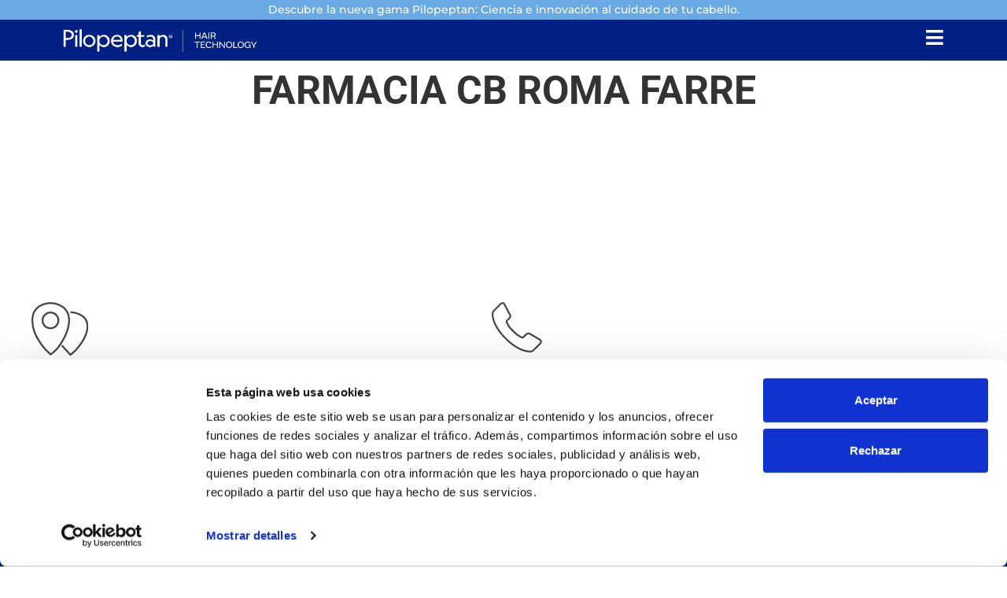

--- FILE ---
content_type: text/html; charset=UTF-8
request_url: https://pilopeptan.es/blog/store-locator/farmacia-cb-roma-farre/
body_size: 36968
content:
<!doctype html>
<html lang="es-ES" prefix="og: https://ogp.me/ns#">
<head>
	<meta charset="UTF-8">
	<meta name="viewport" content="width=device-width, initial-scale=1">
	<link rel="profile" href="https://gmpg.org/xfn/11">
	<script type="text/plain" data-cookieconsent="statistics, marketing">
	window.dataLayer = window.dataLayer || [];

	function gtag() {
		dataLayer.push(arguments);
	}

	gtag("consent", "default", {
		ad_personalization: "denied",
		ad_storage: "denied",
		ad_user_data: "denied",
		analytics_storage: "denied",
		functionality_storage: "denied",
		personalization_storage: "denied",
		security_storage: "granted",
		wait_for_update: 500,
	});
	gtag("set", "ads_data_redaction", true);
	</script>
<script type="text/javascript"
		id="Cookiebot"
		src="https://consent.cookiebot.com/uc.js"
		data-implementation="wp"
		data-cbid="9d7a5750-9bb2-4351-8d9d-e8c09932d13e"
						data-culture="ES"
					></script>

<!-- Optimización para motores de búsqueda de Rank Math -  https://rankmath.com/ -->
<title>FARMACIA CB ROMA FARRE - Productos para el cuidado del cabello - Pilopeptan ®</title>
<meta name="robots" content="index, follow, max-snippet:-1, max-video-preview:-1, max-image-preview:large"/>
<link rel="canonical" href="https://pilopeptan.es/blog/store-locator/farmacia-cb-roma-farre/" />
<meta property="og:locale" content="es_ES" />
<meta property="og:type" content="article" />
<meta property="og:title" content="FARMACIA CB ROMA FARRE - Productos para el cuidado del cabello - Pilopeptan ®" />
<meta property="og:url" content="https://pilopeptan.es/blog/store-locator/farmacia-cb-roma-farre/" />
<meta property="og:site_name" content="Pilopeptan" />
<meta name="twitter:card" content="summary_large_image" />
<meta name="twitter:title" content="FARMACIA CB ROMA FARRE - Productos para el cuidado del cabello - Pilopeptan ®" />
<!-- /Plugin Rank Math WordPress SEO -->

<link rel="alternate" type="application/rss+xml" title="Productos para el cuidado del cabello - Pilopeptan ® &raquo; Feed" href="https://pilopeptan.es/feed/" />
<link rel="alternate" type="application/rss+xml" title="Productos para el cuidado del cabello - Pilopeptan ® &raquo; Feed de los comentarios" href="https://pilopeptan.es/comments/feed/" />
<link rel="alternate" title="oEmbed (JSON)" type="application/json+oembed" href="https://pilopeptan.es/wp-json/oembed/1.0/embed?url=https%3A%2F%2Fpilopeptan.es%2Fblog%2Fstore-locator%2Ffarmacia-cb-roma-farre%2F" />
<link rel="alternate" title="oEmbed (XML)" type="text/xml+oembed" href="https://pilopeptan.es/wp-json/oembed/1.0/embed?url=https%3A%2F%2Fpilopeptan.es%2Fblog%2Fstore-locator%2Ffarmacia-cb-roma-farre%2F&#038;format=xml" />
<style id='wp-img-auto-sizes-contain-inline-css'>
img:is([sizes=auto i],[sizes^="auto," i]){contain-intrinsic-size:3000px 1500px}
/*# sourceURL=wp-img-auto-sizes-contain-inline-css */
</style>
<link rel="stylesheet" href="https://pilopeptan.es/wp-content/cache/minify/5ef41.css" media="all" />

<style id='wp-emoji-styles-inline-css'>

	img.wp-smiley, img.emoji {
		display: inline !important;
		border: none !important;
		box-shadow: none !important;
		height: 1em !important;
		width: 1em !important;
		margin: 0 0.07em !important;
		vertical-align: -0.1em !important;
		background: none !important;
		padding: 0 !important;
	}
/*# sourceURL=wp-emoji-styles-inline-css */
</style>
<link rel="stylesheet" href="https://pilopeptan.es/wp-content/cache/minify/a5ff7.css" media="all" />

<link rel="stylesheet" href="https://pilopeptan.es/wp-content/cache/minify/dd735.css" media="all" />

<style id='global-styles-inline-css'>
:root{--wp--preset--aspect-ratio--square: 1;--wp--preset--aspect-ratio--4-3: 4/3;--wp--preset--aspect-ratio--3-4: 3/4;--wp--preset--aspect-ratio--3-2: 3/2;--wp--preset--aspect-ratio--2-3: 2/3;--wp--preset--aspect-ratio--16-9: 16/9;--wp--preset--aspect-ratio--9-16: 9/16;--wp--preset--color--black: #000000;--wp--preset--color--cyan-bluish-gray: #abb8c3;--wp--preset--color--white: #ffffff;--wp--preset--color--pale-pink: #f78da7;--wp--preset--color--vivid-red: #cf2e2e;--wp--preset--color--luminous-vivid-orange: #ff6900;--wp--preset--color--luminous-vivid-amber: #fcb900;--wp--preset--color--light-green-cyan: #7bdcb5;--wp--preset--color--vivid-green-cyan: #00d084;--wp--preset--color--pale-cyan-blue: #8ed1fc;--wp--preset--color--vivid-cyan-blue: #0693e3;--wp--preset--color--vivid-purple: #9b51e0;--wp--preset--gradient--vivid-cyan-blue-to-vivid-purple: linear-gradient(135deg,rgb(6,147,227) 0%,rgb(155,81,224) 100%);--wp--preset--gradient--light-green-cyan-to-vivid-green-cyan: linear-gradient(135deg,rgb(122,220,180) 0%,rgb(0,208,130) 100%);--wp--preset--gradient--luminous-vivid-amber-to-luminous-vivid-orange: linear-gradient(135deg,rgb(252,185,0) 0%,rgb(255,105,0) 100%);--wp--preset--gradient--luminous-vivid-orange-to-vivid-red: linear-gradient(135deg,rgb(255,105,0) 0%,rgb(207,46,46) 100%);--wp--preset--gradient--very-light-gray-to-cyan-bluish-gray: linear-gradient(135deg,rgb(238,238,238) 0%,rgb(169,184,195) 100%);--wp--preset--gradient--cool-to-warm-spectrum: linear-gradient(135deg,rgb(74,234,220) 0%,rgb(151,120,209) 20%,rgb(207,42,186) 40%,rgb(238,44,130) 60%,rgb(251,105,98) 80%,rgb(254,248,76) 100%);--wp--preset--gradient--blush-light-purple: linear-gradient(135deg,rgb(255,206,236) 0%,rgb(152,150,240) 100%);--wp--preset--gradient--blush-bordeaux: linear-gradient(135deg,rgb(254,205,165) 0%,rgb(254,45,45) 50%,rgb(107,0,62) 100%);--wp--preset--gradient--luminous-dusk: linear-gradient(135deg,rgb(255,203,112) 0%,rgb(199,81,192) 50%,rgb(65,88,208) 100%);--wp--preset--gradient--pale-ocean: linear-gradient(135deg,rgb(255,245,203) 0%,rgb(182,227,212) 50%,rgb(51,167,181) 100%);--wp--preset--gradient--electric-grass: linear-gradient(135deg,rgb(202,248,128) 0%,rgb(113,206,126) 100%);--wp--preset--gradient--midnight: linear-gradient(135deg,rgb(2,3,129) 0%,rgb(40,116,252) 100%);--wp--preset--font-size--small: 13px;--wp--preset--font-size--medium: 20px;--wp--preset--font-size--large: 36px;--wp--preset--font-size--x-large: 42px;--wp--preset--spacing--20: 0.44rem;--wp--preset--spacing--30: 0.67rem;--wp--preset--spacing--40: 1rem;--wp--preset--spacing--50: 1.5rem;--wp--preset--spacing--60: 2.25rem;--wp--preset--spacing--70: 3.38rem;--wp--preset--spacing--80: 5.06rem;--wp--preset--shadow--natural: 6px 6px 9px rgba(0, 0, 0, 0.2);--wp--preset--shadow--deep: 12px 12px 50px rgba(0, 0, 0, 0.4);--wp--preset--shadow--sharp: 6px 6px 0px rgba(0, 0, 0, 0.2);--wp--preset--shadow--outlined: 6px 6px 0px -3px rgb(255, 255, 255), 6px 6px rgb(0, 0, 0);--wp--preset--shadow--crisp: 6px 6px 0px rgb(0, 0, 0);}:root { --wp--style--global--content-size: 800px;--wp--style--global--wide-size: 1200px; }:where(body) { margin: 0; }.wp-site-blocks > .alignleft { float: left; margin-right: 2em; }.wp-site-blocks > .alignright { float: right; margin-left: 2em; }.wp-site-blocks > .aligncenter { justify-content: center; margin-left: auto; margin-right: auto; }:where(.wp-site-blocks) > * { margin-block-start: 24px; margin-block-end: 0; }:where(.wp-site-blocks) > :first-child { margin-block-start: 0; }:where(.wp-site-blocks) > :last-child { margin-block-end: 0; }:root { --wp--style--block-gap: 24px; }:root :where(.is-layout-flow) > :first-child{margin-block-start: 0;}:root :where(.is-layout-flow) > :last-child{margin-block-end: 0;}:root :where(.is-layout-flow) > *{margin-block-start: 24px;margin-block-end: 0;}:root :where(.is-layout-constrained) > :first-child{margin-block-start: 0;}:root :where(.is-layout-constrained) > :last-child{margin-block-end: 0;}:root :where(.is-layout-constrained) > *{margin-block-start: 24px;margin-block-end: 0;}:root :where(.is-layout-flex){gap: 24px;}:root :where(.is-layout-grid){gap: 24px;}.is-layout-flow > .alignleft{float: left;margin-inline-start: 0;margin-inline-end: 2em;}.is-layout-flow > .alignright{float: right;margin-inline-start: 2em;margin-inline-end: 0;}.is-layout-flow > .aligncenter{margin-left: auto !important;margin-right: auto !important;}.is-layout-constrained > .alignleft{float: left;margin-inline-start: 0;margin-inline-end: 2em;}.is-layout-constrained > .alignright{float: right;margin-inline-start: 2em;margin-inline-end: 0;}.is-layout-constrained > .aligncenter{margin-left: auto !important;margin-right: auto !important;}.is-layout-constrained > :where(:not(.alignleft):not(.alignright):not(.alignfull)){max-width: var(--wp--style--global--content-size);margin-left: auto !important;margin-right: auto !important;}.is-layout-constrained > .alignwide{max-width: var(--wp--style--global--wide-size);}body .is-layout-flex{display: flex;}.is-layout-flex{flex-wrap: wrap;align-items: center;}.is-layout-flex > :is(*, div){margin: 0;}body .is-layout-grid{display: grid;}.is-layout-grid > :is(*, div){margin: 0;}body{padding-top: 0px;padding-right: 0px;padding-bottom: 0px;padding-left: 0px;}a:where(:not(.wp-element-button)){text-decoration: underline;}:root :where(.wp-element-button, .wp-block-button__link){background-color: #32373c;border-width: 0;color: #fff;font-family: inherit;font-size: inherit;font-style: inherit;font-weight: inherit;letter-spacing: inherit;line-height: inherit;padding-top: calc(0.667em + 2px);padding-right: calc(1.333em + 2px);padding-bottom: calc(0.667em + 2px);padding-left: calc(1.333em + 2px);text-decoration: none;text-transform: inherit;}.has-black-color{color: var(--wp--preset--color--black) !important;}.has-cyan-bluish-gray-color{color: var(--wp--preset--color--cyan-bluish-gray) !important;}.has-white-color{color: var(--wp--preset--color--white) !important;}.has-pale-pink-color{color: var(--wp--preset--color--pale-pink) !important;}.has-vivid-red-color{color: var(--wp--preset--color--vivid-red) !important;}.has-luminous-vivid-orange-color{color: var(--wp--preset--color--luminous-vivid-orange) !important;}.has-luminous-vivid-amber-color{color: var(--wp--preset--color--luminous-vivid-amber) !important;}.has-light-green-cyan-color{color: var(--wp--preset--color--light-green-cyan) !important;}.has-vivid-green-cyan-color{color: var(--wp--preset--color--vivid-green-cyan) !important;}.has-pale-cyan-blue-color{color: var(--wp--preset--color--pale-cyan-blue) !important;}.has-vivid-cyan-blue-color{color: var(--wp--preset--color--vivid-cyan-blue) !important;}.has-vivid-purple-color{color: var(--wp--preset--color--vivid-purple) !important;}.has-black-background-color{background-color: var(--wp--preset--color--black) !important;}.has-cyan-bluish-gray-background-color{background-color: var(--wp--preset--color--cyan-bluish-gray) !important;}.has-white-background-color{background-color: var(--wp--preset--color--white) !important;}.has-pale-pink-background-color{background-color: var(--wp--preset--color--pale-pink) !important;}.has-vivid-red-background-color{background-color: var(--wp--preset--color--vivid-red) !important;}.has-luminous-vivid-orange-background-color{background-color: var(--wp--preset--color--luminous-vivid-orange) !important;}.has-luminous-vivid-amber-background-color{background-color: var(--wp--preset--color--luminous-vivid-amber) !important;}.has-light-green-cyan-background-color{background-color: var(--wp--preset--color--light-green-cyan) !important;}.has-vivid-green-cyan-background-color{background-color: var(--wp--preset--color--vivid-green-cyan) !important;}.has-pale-cyan-blue-background-color{background-color: var(--wp--preset--color--pale-cyan-blue) !important;}.has-vivid-cyan-blue-background-color{background-color: var(--wp--preset--color--vivid-cyan-blue) !important;}.has-vivid-purple-background-color{background-color: var(--wp--preset--color--vivid-purple) !important;}.has-black-border-color{border-color: var(--wp--preset--color--black) !important;}.has-cyan-bluish-gray-border-color{border-color: var(--wp--preset--color--cyan-bluish-gray) !important;}.has-white-border-color{border-color: var(--wp--preset--color--white) !important;}.has-pale-pink-border-color{border-color: var(--wp--preset--color--pale-pink) !important;}.has-vivid-red-border-color{border-color: var(--wp--preset--color--vivid-red) !important;}.has-luminous-vivid-orange-border-color{border-color: var(--wp--preset--color--luminous-vivid-orange) !important;}.has-luminous-vivid-amber-border-color{border-color: var(--wp--preset--color--luminous-vivid-amber) !important;}.has-light-green-cyan-border-color{border-color: var(--wp--preset--color--light-green-cyan) !important;}.has-vivid-green-cyan-border-color{border-color: var(--wp--preset--color--vivid-green-cyan) !important;}.has-pale-cyan-blue-border-color{border-color: var(--wp--preset--color--pale-cyan-blue) !important;}.has-vivid-cyan-blue-border-color{border-color: var(--wp--preset--color--vivid-cyan-blue) !important;}.has-vivid-purple-border-color{border-color: var(--wp--preset--color--vivid-purple) !important;}.has-vivid-cyan-blue-to-vivid-purple-gradient-background{background: var(--wp--preset--gradient--vivid-cyan-blue-to-vivid-purple) !important;}.has-light-green-cyan-to-vivid-green-cyan-gradient-background{background: var(--wp--preset--gradient--light-green-cyan-to-vivid-green-cyan) !important;}.has-luminous-vivid-amber-to-luminous-vivid-orange-gradient-background{background: var(--wp--preset--gradient--luminous-vivid-amber-to-luminous-vivid-orange) !important;}.has-luminous-vivid-orange-to-vivid-red-gradient-background{background: var(--wp--preset--gradient--luminous-vivid-orange-to-vivid-red) !important;}.has-very-light-gray-to-cyan-bluish-gray-gradient-background{background: var(--wp--preset--gradient--very-light-gray-to-cyan-bluish-gray) !important;}.has-cool-to-warm-spectrum-gradient-background{background: var(--wp--preset--gradient--cool-to-warm-spectrum) !important;}.has-blush-light-purple-gradient-background{background: var(--wp--preset--gradient--blush-light-purple) !important;}.has-blush-bordeaux-gradient-background{background: var(--wp--preset--gradient--blush-bordeaux) !important;}.has-luminous-dusk-gradient-background{background: var(--wp--preset--gradient--luminous-dusk) !important;}.has-pale-ocean-gradient-background{background: var(--wp--preset--gradient--pale-ocean) !important;}.has-electric-grass-gradient-background{background: var(--wp--preset--gradient--electric-grass) !important;}.has-midnight-gradient-background{background: var(--wp--preset--gradient--midnight) !important;}.has-small-font-size{font-size: var(--wp--preset--font-size--small) !important;}.has-medium-font-size{font-size: var(--wp--preset--font-size--medium) !important;}.has-large-font-size{font-size: var(--wp--preset--font-size--large) !important;}.has-x-large-font-size{font-size: var(--wp--preset--font-size--x-large) !important;}
:root :where(.wp-block-pullquote){font-size: 1.5em;line-height: 1.6;}
/*# sourceURL=global-styles-inline-css */
</style>
<link rel="stylesheet" href="https://pilopeptan.es/wp-content/cache/minify/ad168.css" media="all" />

<link rel="stylesheet" href="https://pilopeptan.es/wp-content/cache/minify/40df7.css" media="all" />

<link rel="stylesheet" href="https://pilopeptan.es/wp-content/cache/minify/2c09c.css" media="all" />

<style id='woocommerce-inline-inline-css'>
.woocommerce form .form-row .required { visibility: visible; }
/*# sourceURL=woocommerce-inline-inline-css */
</style>
<link rel="stylesheet" href="https://pilopeptan.es/wp-content/cache/minify/e593e.css" media="all" />

<link rel="stylesheet" href="https://pilopeptan.es/wp-content/cache/minify/12415.css" media="all" />

<link rel="stylesheet" href="https://pilopeptan.es/wp-content/cache/minify/0e6e9.css" media="all" />

<link rel="stylesheet" href="https://pilopeptan.es/wp-content/cache/minify/19a20.css" media="all" />

<link rel="stylesheet" href="https://pilopeptan.es/wp-content/cache/minify/db285.css" media="all" />

<link rel="stylesheet" href="https://pilopeptan.es/wp-content/cache/minify/433ba.css" media="all" />

<link rel="stylesheet" href="https://pilopeptan.es/wp-content/cache/minify/37c59.css" media="all" />

<link rel="stylesheet" href="https://pilopeptan.es/wp-content/cache/minify/28a8b.css" media="all" />

<link rel="stylesheet" href="https://pilopeptan.es/wp-content/cache/minify/0f210.css" media="all" />

<link rel="stylesheet" href="https://pilopeptan.es/wp-content/cache/minify/9edac.css" media="all" />

<link rel="stylesheet" href="https://pilopeptan.es/wp-content/cache/minify/fbd13.css" media="all" />

<link rel="stylesheet" href="https://pilopeptan.es/wp-content/cache/minify/c1c59.css" media="all" />

<link rel="stylesheet" href="https://pilopeptan.es/wp-content/cache/minify/221e9.css" media="all" />

<link rel="stylesheet" href="https://pilopeptan.es/wp-content/cache/minify/5516f.css" media="all" />

<link rel="stylesheet" href="https://pilopeptan.es/wp-content/cache/minify/898e3.css" media="all" />

<link rel="stylesheet" href="https://pilopeptan.es/wp-content/cache/minify/261b4.css" media="all" />

<link rel="stylesheet" href="https://pilopeptan.es/wp-content/cache/minify/ddbf1.css" media="all" />

<link rel="stylesheet" href="https://pilopeptan.es/wp-content/cache/minify/f823c.css" media="all" />

<link rel="stylesheet" href="https://pilopeptan.es/wp-content/cache/minify/29b5c.css" media="all" />

<link rel="stylesheet" href="https://pilopeptan.es/wp-content/cache/minify/015c6.css" media="all" />

<link rel="stylesheet" href="https://pilopeptan.es/wp-content/cache/minify/70287.css" media="all" />

<link rel="stylesheet" href="https://pilopeptan.es/wp-content/cache/minify/4a226.css" media="all" />

<link rel="stylesheet" href="https://pilopeptan.es/wp-content/cache/minify/53c9b.css" media="all" />

<link rel="stylesheet" href="https://pilopeptan.es/wp-content/cache/minify/4d4be.css" media="all" />

<link rel="stylesheet" href="https://pilopeptan.es/wp-content/cache/minify/1cc14.css" media="all" />

<link rel="stylesheet" href="https://pilopeptan.es/wp-content/cache/minify/971cf.css" media="all" />

<link rel="stylesheet" href="https://pilopeptan.es/wp-content/cache/minify/02ee5.css" media="all" />

<link rel="stylesheet" href="https://pilopeptan.es/wp-content/cache/minify/d6d0d.css" media="all" />

<link rel="stylesheet" href="https://pilopeptan.es/wp-content/cache/minify/5d391.css" media="all" />

<link rel="stylesheet" href="https://pilopeptan.es/wp-content/cache/minify/8baf3.css" media="all" />

<script id="wpml-cookie-js-extra">
var wpml_cookies = {"wp-wpml_current_language":{"value":"es","expires":1,"path":"/"}};
var wpml_cookies = {"wp-wpml_current_language":{"value":"es","expires":1,"path":"/"}};
//# sourceURL=wpml-cookie-js-extra
</script>
<script src="https://pilopeptan.es/wp-content/plugins/sitepress-multilingual-cms/res/js/cookies/language-cookie.js?ver=486900" id="wpml-cookie-js" defer data-wp-strategy="defer"></script>
<script src="https://pilopeptan.es/wp-includes/js/jquery/jquery.min.js?ver=3.7.1" id="jquery-core-js"></script>
<script src="https://pilopeptan.es/wp-includes/js/jquery/jquery-migrate.min.js?ver=3.4.1" id="jquery-migrate-js"></script>
<script src="https://pilopeptan.es/wp-content/plugins/woocommerce/assets/js/jquery-blockui/jquery.blockUI.min.js?ver=2.7.0-wc.10.4.3" id="wc-jquery-blockui-js" defer data-wp-strategy="defer"></script>
<script src="https://pilopeptan.es/wp-content/plugins/woocommerce/assets/js/js-cookie/js.cookie.min.js?ver=2.1.4-wc.10.4.3" id="wc-js-cookie-js" defer data-wp-strategy="defer"></script>
<script id="woocommerce-js-extra">
var woocommerce_params = {"ajax_url":"/wp-admin/admin-ajax.php","wc_ajax_url":"/?wc-ajax=%%endpoint%%","i18n_password_show":"Mostrar contrase\u00f1a","i18n_password_hide":"Ocultar contrase\u00f1a"};
//# sourceURL=woocommerce-js-extra
</script>
<script src="https://pilopeptan.es/wp-content/plugins/woocommerce/assets/js/frontend/woocommerce.min.js?ver=10.4.3" id="woocommerce-js" defer data-wp-strategy="defer"></script>
<link rel="https://api.w.org/" href="https://pilopeptan.es/wp-json/" /><link rel="EditURI" type="application/rsd+xml" title="RSD" href="https://pilopeptan.es/xmlrpc.php?rsd" />
<meta name="generator" content="WordPress 6.9" />
<link rel='shortlink' href='https://pilopeptan.es/?p=7477' />
<meta name="generator" content="WPML ver:4.8.6 stt:1,2;" />
	<noscript><style>.woocommerce-product-gallery{ opacity: 1 !important; }</style></noscript>
	<meta name="generator" content="Elementor 3.34.2; features: additional_custom_breakpoints; settings: css_print_method-external, google_font-enabled, font_display-swap">
<!-- Google Tag Manager -->
<script>(function(w,d,s,l,i){w[l]=w[l]||[];w[l].push({'gtm.start':
new Date().getTime(),event:'gtm.js'});var f=d.getElementsByTagName(s)[0],
j=d.createElement(s),dl=l!='dataLayer'?'&l='+l:'';j.async=true;j.src=
'https://www.googletagmanager.com/gtm.js?id='+i+dl;f.parentNode.insertBefore(j,f);
})(window,document,'script','dataLayer','GTM-KW6D5ZW');</script>
<!-- End Google Tag Manager -->
<!-- Google Tag Manager (noscript) -->
<noscript><iframe src="https://www.googletagmanager.com/ns.html?id=GTM-KW6D5ZW"
height="0" width="0" style="display:none;visibility:hidden"></iframe></noscript>
<!-- End Google Tag Manager (noscript) -->
<meta name="google-site-verification" content="9COeGHUaXswSy8vkGStBMKca08ZGkh3tUMuQ4to6EsY" />
<style>
					.find-in-stores svg{
						fill: #ffffff;
						top: 50%;
    					margin-top: -12px;
					}

					.find-in-stores:hover svg{
						fill: #ffffff;
					}
				</style><link rel="icon" href="https://pilopeptan.es/wp-content/uploads/2025/10/cropped-Logo_new_pilopeptan_hair-technology-favicon-32x32.png" sizes="32x32" />
<link rel="icon" href="https://pilopeptan.es/wp-content/uploads/2025/10/cropped-Logo_new_pilopeptan_hair-technology-favicon-192x192.png" sizes="192x192" />
<link rel="apple-touch-icon" href="https://pilopeptan.es/wp-content/uploads/2025/10/cropped-Logo_new_pilopeptan_hair-technology-favicon-180x180.png" />
<meta name="msapplication-TileImage" content="https://pilopeptan.es/wp-content/uploads/2025/10/cropped-Logo_new_pilopeptan_hair-technology-favicon-270x270.png" />
		<style id="wp-custom-css">
			/* --- Botón trapecio en listado de productos --- */
.woocommerce ul.products li.product .button.product_type_simple{
  display:inline-block;            /* mantiene el clip-path */
  padding:12px 32px;
  background:#E6007E;              /* rosa corporativo */
  color:#fff;
  clip-path:polygon(0 0,100% 0,100% 100%,10% 100%);
  font-weight:700;
  font-family:'Test Geograph',sans-serif;
  border:none;
  border-radius:0 !important;
  transition:all .3s ease;
}

/* Hover / focus */
.woocommerce ul.products li.product .button.product_type_simple:hover,
.woocommerce ul.products li.product .button.product_type_simple:focus{
  filter:brightness(1.1);
  transform:scale(1.02);
}





/* --- SOLUCIÓN X DOBLE --- */

/* 1. Ocultar OBLIGATORIAMENTE la X de texto generada por el tema (el ::before) */
.dialog-close-button::before,
.dialog-lightbox-close-button::before,
.elementor-popup-modal .dialog-close-button::before {
    content: "" !important;
    display: none !important;
    width: 0 !important;
    height: 0 !important;
}

/* 2. Asegurar que el contenedor del botón no tenga fondo ni bordes extraños */
.dialog-close-button,
.dialog-lightbox-close-button {
    background: transparent !important;
    box-shadow: none !important;
    border: none !important;
    width: auto !important;
    padding: 0 !important;
    /* Posicionamiento seguro */
    position: absolute !important;
    top: 15px !important;
    right: 15px !important;
    z-index: 9999 !important;
    opacity: 1 !important;
}

/* 3. Estilizar SOLO el icono SVG o I (la X bonita de Elementor) */
.dialog-close-button i,
.dialog-close-button svg,
.dialog-lightbox-close-button i,
.dialog-lightbox-close-button svg {
    display: block !important; /* Asegura que se vea */
    font-size: 30px !important;
    width: 30px !important;
    height: 30px !important;
    color: #ffffff !important; /* Color blanco */
    fill: #ffffff !important;
    opacity: 1 !important;
}		</style>
		</head>
<body class="wp-singular yith_sl_store-template-default single single-yith_sl_store postid-7477 wp-custom-logo wp-embed-responsive wp-theme-hello-elementor wp-child-theme-hello-theme-child-master theme-hello-elementor woocommerce-no-js eio-default yith-sl-layout-classic hello-elementor-default elementor-default elementor-kit-8">


<a class="skip-link screen-reader-text" href="#content">Ir al contenido</a>

		<header data-elementor-type="header" data-elementor-id="53" class="elementor elementor-53 elementor-location-header" data-elementor-post-type="elementor_library">
			<div class="elementor-element elementor-element-39fe9223 e-con-full e-flex e-con e-parent" data-id="39fe9223" data-element_type="container" data-settings="{&quot;background_background&quot;:&quot;classic&quot;,&quot;sticky&quot;:&quot;top&quot;,&quot;sticky_on&quot;:[&quot;desktop&quot;,&quot;tablet&quot;,&quot;mobile&quot;],&quot;sticky_offset&quot;:0,&quot;sticky_effects_offset&quot;:0,&quot;sticky_anchor_link_offset&quot;:0}">
		<div class="elementor-element elementor-element-647fd3c8 e-flex e-con-boxed e-con e-child" data-id="647fd3c8" data-element_type="container" data-settings="{&quot;background_background&quot;:&quot;classic&quot;}">
					<div class="e-con-inner">
				<div class="elementor-element elementor-element-7ab654b elementor-widget elementor-widget-text-editor" data-id="7ab654b" data-element_type="widget" data-widget_type="text-editor.default">
				<div class="elementor-widget-container">
									<p>Descubre la nueva gama Pilopeptan: Ciencia e innovación al cuidado de tu cabello.</p>								</div>
				</div>
					</div>
				</div>
		<div class="elementor-element elementor-element-cde001d e-flex e-con-boxed e-con e-child" data-id="cde001d" data-element_type="container" data-settings="{&quot;background_background&quot;:&quot;classic&quot;}">
					<div class="e-con-inner">
		<div class="elementor-element elementor-element-0dd0e8c e-con-full e-flex e-con e-child" data-id="0dd0e8c" data-element_type="container">
				<div class="elementor-element elementor-element-566a86f elementor-widget elementor-widget-theme-site-logo elementor-widget-image" data-id="566a86f" data-element_type="widget" data-widget_type="theme-site-logo.default">
				<div class="elementor-widget-container">
											<a href="https://pilopeptan.es">
			<img width="2560" height="303" src="https://pilopeptan.es/wp-content/uploads/2025/06/Logo_new_pilopeptan_hair-technology-blanco-scaled.png" class="attachment-full size-full wp-image-3215" alt="" srcset="https://pilopeptan.es/wp-content/uploads/2025/06/Logo_new_pilopeptan_hair-technology-blanco-scaled.png 2560w, https://pilopeptan.es/wp-content/uploads/2025/06/Logo_new_pilopeptan_hair-technology-blanco-300x36.png 300w, https://pilopeptan.es/wp-content/uploads/2025/06/Logo_new_pilopeptan_hair-technology-blanco-1024x121.png 1024w, https://pilopeptan.es/wp-content/uploads/2025/06/Logo_new_pilopeptan_hair-technology-blanco-768x91.png 768w, https://pilopeptan.es/wp-content/uploads/2025/06/Logo_new_pilopeptan_hair-technology-blanco-1536x182.png 1536w, https://pilopeptan.es/wp-content/uploads/2025/06/Logo_new_pilopeptan_hair-technology-blanco-2048x243.png 2048w, https://pilopeptan.es/wp-content/uploads/2025/06/Logo_new_pilopeptan_hair-technology-blanco-600x71.png 600w" sizes="(max-width: 2560px) 100vw, 2560px" />				</a>
											</div>
				</div>
				</div>
		<div class="elementor-element elementor-element-7ae873e e-con-full e-flex e-con e-child" data-id="7ae873e" data-element_type="container">
				<div class="elementor-element elementor-element-4301e97 elementor-view-default elementor-widget elementor-widget-icon" data-id="4301e97" data-element_type="widget" data-widget_type="icon.default">
				<div class="elementor-widget-container">
							<div class="elementor-icon-wrapper">
			<a class="elementor-icon elementor-animation-pop" href="#elementor-action%3Aaction%3Dpopup%3Aopen%26settings%3DeyJpZCI6MTg4NiwidG9nZ2xlIjpmYWxzZX0%3D">
			<i aria-hidden="true" class="fas fa-bars"></i>			</a>
		</div>
						</div>
				</div>
				</div>
					</div>
				</div>
				</div>
				</header>
		<div id="yith-sl-main-wrapper">
	<div class="wrap-header">
		<h1>
			FARMACIA CB ROMA FARRE		</h1>
	</div>
	<div class="main-section">
		<div class="wrap-image">
					</div>
		<div class="wrap-description">
			<p>
							</p>
		</div>
	</div>
	<div class="contact-info">
		<div class="wrap-single-info location ">
			<div class="wrap-icon">
				<img src="https://pilopeptan.es/wp-content/plugins/yith-store-locator-for-wordpress/assets/images/single/address.svg">
			</div>
			<div class="info">
				<h4>Dirección</h4>
				<p>
					 <br />BARCELONA - BARCELONA <br /> 8016 - España 				</p>
			</div>
					</div>
		<div class="wrap-single-info contact">
			<div class="wrap-icon">
				<img src="https://pilopeptan.es/wp-content/plugins/yith-store-locator-for-wordpress/assets/images/single/contact.svg">
			</div>
			<div class="info">
				<h4>Información de contacto</h4>
								<ul>
											<li>
							<b>Teléfono:</b>
                            <a class="custom-link" target="_blank" href="tel:933540183.0" title="Abrir página">
                                933540183.0                            </a>
						</li>
					    
					    
					    
					    
				</ul>
			</div>
					</div>
			</div>
</div>



<script type="speculationrules">
{"prefetch":[{"source":"document","where":{"and":[{"href_matches":"/*"},{"not":{"href_matches":["/wp-*.php","/wp-admin/*","/wp-content/uploads/*","/wp-content/*","/wp-content/plugins/*","/wp-content/themes/hello-theme-child-master/*","/wp-content/themes/hello-elementor/*","/*\\?(.+)"]}},{"not":{"selector_matches":"a[rel~=\"nofollow\"]"}},{"not":{"selector_matches":".no-prefetch, .no-prefetch a"}}]},"eagerness":"conservative"}]}
</script>
		<div data-elementor-type="popup" data-elementor-id="1886" class="elementor elementor-1886 elementor-location-popup" data-elementor-settings="{&quot;entrance_animation&quot;:&quot;fadeInRight&quot;,&quot;exit_animation&quot;:&quot;fadeInRight&quot;,&quot;entrance_animation_duration&quot;:{&quot;unit&quot;:&quot;px&quot;,&quot;size&quot;:0.8,&quot;sizes&quot;:[]},&quot;a11y_navigation&quot;:&quot;yes&quot;,&quot;triggers&quot;:[],&quot;timing&quot;:[]}" data-elementor-post-type="elementor_library">
			<div class="elementor-element elementor-element-67da1800 e-flex e-con-boxed e-con e-parent" data-id="67da1800" data-element_type="container">
					<div class="e-con-inner">
				<div class="elementor-element elementor-element-d90ef20 elementor-widget elementor-widget-theme-site-logo elementor-widget-image" data-id="d90ef20" data-element_type="widget" data-widget_type="theme-site-logo.default">
				<div class="elementor-widget-container">
											<a href="https://pilopeptan.es">
			<img width="2560" height="303" src="https://pilopeptan.es/wp-content/uploads/2025/06/Logo_new_pilopeptan_hair-technology-blanco-scaled.png" class="attachment-full size-full wp-image-3215" alt="" srcset="https://pilopeptan.es/wp-content/uploads/2025/06/Logo_new_pilopeptan_hair-technology-blanco-scaled.png 2560w, https://pilopeptan.es/wp-content/uploads/2025/06/Logo_new_pilopeptan_hair-technology-blanco-300x36.png 300w, https://pilopeptan.es/wp-content/uploads/2025/06/Logo_new_pilopeptan_hair-technology-blanco-1024x121.png 1024w, https://pilopeptan.es/wp-content/uploads/2025/06/Logo_new_pilopeptan_hair-technology-blanco-768x91.png 768w, https://pilopeptan.es/wp-content/uploads/2025/06/Logo_new_pilopeptan_hair-technology-blanco-1536x182.png 1536w, https://pilopeptan.es/wp-content/uploads/2025/06/Logo_new_pilopeptan_hair-technology-blanco-2048x243.png 2048w, https://pilopeptan.es/wp-content/uploads/2025/06/Logo_new_pilopeptan_hair-technology-blanco-600x71.png 600w" sizes="(max-width: 2560px) 100vw, 2560px" />				</a>
											</div>
				</div>
				<div class="elementor-element elementor-element-72d089e elementor-nav-menu--dropdown-tablet elementor-nav-menu__text-align-aside elementor-widget elementor-widget-nav-menu" data-id="72d089e" data-element_type="widget" data-settings="{&quot;layout&quot;:&quot;vertical&quot;,&quot;submenu_icon&quot;:{&quot;value&quot;:&quot;&lt;i class=\&quot;fas fa-caret-down\&quot; aria-hidden=\&quot;true\&quot;&gt;&lt;\/i&gt;&quot;,&quot;library&quot;:&quot;fa-solid&quot;}}" data-widget_type="nav-menu.default">
				<div class="elementor-widget-container">
								<nav aria-label="Menú" class="elementor-nav-menu--main elementor-nav-menu__container elementor-nav-menu--layout-vertical e--pointer-underline e--animation-slide">
				<ul id="menu-1-72d089e" class="elementor-nav-menu sm-vertical"><li class="menu-item menu-item-type-post_type menu-item-object-page menu-item-2323"><a href="https://pilopeptan.es/nosotros/" class="elementor-item">Nosotros</a></li>
<li class="menu-item menu-item-type-post_type menu-item-object-page menu-item-1923"><a href="https://pilopeptan.es/productos/" class="elementor-item">Productos</a></li>
<li class="menu-item menu-item-type-custom menu-item-object-custom menu-item-has-children menu-item-1897"><a href="#" class="elementor-item elementor-item-anchor">Soluciones Pilopeptan®</a>
<ul class="sub-menu elementor-nav-menu--dropdown">
	<li class="menu-item menu-item-type-post_type menu-item-object-page menu-item-1898"><a href="https://pilopeptan.es/alopecia/" class="elementor-sub-item">Caída del Cabello</a></li>
	<li class="menu-item menu-item-type-post_type menu-item-object-page menu-item-1899"><a href="https://pilopeptan.es/unas-quebradizas/" class="elementor-sub-item">Uñas</a></li>
</ul>
</li>
<li class="menu-item menu-item-type-post_type menu-item-object-page menu-item-1896"><a href="https://pilopeptan.es/pilopeptan-woman/" class="elementor-item">Pilopeptan® Woman</a></li>
<li class="menu-item menu-item-type-post_type menu-item-object-page menu-item-2324"><a href="https://pilopeptan.es/ciencia-detras-del-producto/" class="elementor-item">Ciencia detrás del producto</a></li>
<li class="menu-item menu-item-type-post_type menu-item-object-page menu-item-3659"><a href="https://pilopeptan.es/prueba-pilopeptan/" class="elementor-item">Prueba Pilopeptan</a></li>
<li class="menu-item menu-item-type-post_type menu-item-object-page current_page_parent menu-item-1894"><a href="https://pilopeptan.es/blog/" class="elementor-item">Blog</a></li>
<li class="menu-item menu-item-type-post_type menu-item-object-page menu-item-3660"><a href="https://pilopeptan.es/busca-tu-farmacia/" class="elementor-item">Encuentra tu farmacia</a></li>
<li class="menu-item menu-item-type-post_type menu-item-object-page menu-item-2616"><a href="https://pilopeptan.es/sostenibilidad/" class="elementor-item">Compromiso Genové</a></li>
<li class="menu-item menu-item-type-post_type menu-item-object-page menu-item-3590"><a href="https://pilopeptan.es/contacto/" class="elementor-item">Contacto</a></li>
</ul>			</nav>
						<nav class="elementor-nav-menu--dropdown elementor-nav-menu__container" aria-hidden="true">
				<ul id="menu-2-72d089e" class="elementor-nav-menu sm-vertical"><li class="menu-item menu-item-type-post_type menu-item-object-page menu-item-2323"><a href="https://pilopeptan.es/nosotros/" class="elementor-item" tabindex="-1">Nosotros</a></li>
<li class="menu-item menu-item-type-post_type menu-item-object-page menu-item-1923"><a href="https://pilopeptan.es/productos/" class="elementor-item" tabindex="-1">Productos</a></li>
<li class="menu-item menu-item-type-custom menu-item-object-custom menu-item-has-children menu-item-1897"><a href="#" class="elementor-item elementor-item-anchor" tabindex="-1">Soluciones Pilopeptan®</a>
<ul class="sub-menu elementor-nav-menu--dropdown">
	<li class="menu-item menu-item-type-post_type menu-item-object-page menu-item-1898"><a href="https://pilopeptan.es/alopecia/" class="elementor-sub-item" tabindex="-1">Caída del Cabello</a></li>
	<li class="menu-item menu-item-type-post_type menu-item-object-page menu-item-1899"><a href="https://pilopeptan.es/unas-quebradizas/" class="elementor-sub-item" tabindex="-1">Uñas</a></li>
</ul>
</li>
<li class="menu-item menu-item-type-post_type menu-item-object-page menu-item-1896"><a href="https://pilopeptan.es/pilopeptan-woman/" class="elementor-item" tabindex="-1">Pilopeptan® Woman</a></li>
<li class="menu-item menu-item-type-post_type menu-item-object-page menu-item-2324"><a href="https://pilopeptan.es/ciencia-detras-del-producto/" class="elementor-item" tabindex="-1">Ciencia detrás del producto</a></li>
<li class="menu-item menu-item-type-post_type menu-item-object-page menu-item-3659"><a href="https://pilopeptan.es/prueba-pilopeptan/" class="elementor-item" tabindex="-1">Prueba Pilopeptan</a></li>
<li class="menu-item menu-item-type-post_type menu-item-object-page current_page_parent menu-item-1894"><a href="https://pilopeptan.es/blog/" class="elementor-item" tabindex="-1">Blog</a></li>
<li class="menu-item menu-item-type-post_type menu-item-object-page menu-item-3660"><a href="https://pilopeptan.es/busca-tu-farmacia/" class="elementor-item" tabindex="-1">Encuentra tu farmacia</a></li>
<li class="menu-item menu-item-type-post_type menu-item-object-page menu-item-2616"><a href="https://pilopeptan.es/sostenibilidad/" class="elementor-item" tabindex="-1">Compromiso Genové</a></li>
<li class="menu-item menu-item-type-post_type menu-item-object-page menu-item-3590"><a href="https://pilopeptan.es/contacto/" class="elementor-item" tabindex="-1">Contacto</a></li>
</ul>			</nav>
						</div>
				</div>
				<div class="elementor-element elementor-element-271190a9 elementor-widget-divider--view-line elementor-widget elementor-widget-divider" data-id="271190a9" data-element_type="widget" data-widget_type="divider.default">
				<div class="elementor-widget-container">
							<div class="elementor-divider">
			<span class="elementor-divider-separator">
						</span>
		</div>
						</div>
				</div>
		<div class="elementor-element elementor-element-5cffdd60 e-con-full e-flex e-con e-child" data-id="5cffdd60" data-element_type="container">
				<div class="elementor-element elementor-element-64a8fde4 elementor-shape-circle e-grid-align-left elementor-grid-0 elementor-widget elementor-widget-social-icons" data-id="64a8fde4" data-element_type="widget" data-widget_type="social-icons.default">
				<div class="elementor-widget-container">
							<div class="elementor-social-icons-wrapper elementor-grid" role="list">
							<span class="elementor-grid-item" role="listitem">
					<a class="elementor-icon elementor-social-icon elementor-social-icon-facebook elementor-repeater-item-84de456" href="https://www.facebook.com/PilopeptanW" target="_blank">
						<span class="elementor-screen-only">Facebook</span>
						<i aria-hidden="true" class="fab fa-facebook"></i>					</a>
				</span>
							<span class="elementor-grid-item" role="listitem">
					<a class="elementor-icon elementor-social-icon elementor-social-icon-instagram elementor-repeater-item-ccce1f7" href="https://www.instagram.com/pilopeptan/" target="_blank">
						<span class="elementor-screen-only">Instagram</span>
						<i aria-hidden="true" class="fab fa-instagram"></i>					</a>
				</span>
					</div>
						</div>
				</div>
				<div class="elementor-element elementor-element-b2795ca elementor-hidden-tablet elementor-hidden-mobile elementor-nav-menu--dropdown-tablet elementor-nav-menu__text-align-aside elementor-widget elementor-widget-nav-menu" data-id="b2795ca" data-element_type="widget" data-settings="{&quot;layout&quot;:&quot;horizontal&quot;,&quot;submenu_icon&quot;:{&quot;value&quot;:&quot;&lt;i class=\&quot;fas fa-caret-down\&quot; aria-hidden=\&quot;true\&quot;&gt;&lt;\/i&gt;&quot;,&quot;library&quot;:&quot;fa-solid&quot;}}" data-widget_type="nav-menu.default">
				<div class="elementor-widget-container">
								<nav aria-label="Menú" class="elementor-nav-menu--main elementor-nav-menu__container elementor-nav-menu--layout-horizontal e--pointer-underline e--animation-slide">
				<ul id="menu-1-b2795ca" class="elementor-nav-menu"><li class="menu-item menu-item-type-post_type menu-item-object-page menu-item-privacy-policy menu-item-952"><a rel="privacy-policy" href="https://pilopeptan.es/politica-privacidad/" class="elementor-item">Política de privacidad</a></li>
<li class="menu-item menu-item-type-post_type menu-item-object-page menu-item-949"><a href="https://pilopeptan.es/aviso-legal/" class="elementor-item">Aviso Legal</a></li>
<li class="menu-item menu-item-type-post_type menu-item-object-page menu-item-948"><a href="https://pilopeptan.es/politica-de-cookies/" class="elementor-item">Política de Cookies</a></li>
</ul>			</nav>
						<nav class="elementor-nav-menu--dropdown elementor-nav-menu__container" aria-hidden="true">
				<ul id="menu-2-b2795ca" class="elementor-nav-menu"><li class="menu-item menu-item-type-post_type menu-item-object-page menu-item-privacy-policy menu-item-952"><a rel="privacy-policy" href="https://pilopeptan.es/politica-privacidad/" class="elementor-item" tabindex="-1">Política de privacidad</a></li>
<li class="menu-item menu-item-type-post_type menu-item-object-page menu-item-949"><a href="https://pilopeptan.es/aviso-legal/" class="elementor-item" tabindex="-1">Aviso Legal</a></li>
<li class="menu-item menu-item-type-post_type menu-item-object-page menu-item-948"><a href="https://pilopeptan.es/politica-de-cookies/" class="elementor-item" tabindex="-1">Política de Cookies</a></li>
</ul>			</nav>
						</div>
				</div>
				</div>
				<div class="elementor-element elementor-element-f402c8a elementor-widget-divider--view-line elementor-widget elementor-widget-divider" data-id="f402c8a" data-element_type="widget" data-widget_type="divider.default">
				<div class="elementor-widget-container">
							<div class="elementor-divider">
			<span class="elementor-divider-separator">
						</span>
		</div>
						</div>
				</div>
				<div class="elementor-element elementor-element-e5c5896 elementor-nav-menu__align-start elementor-nav-menu--dropdown-none elementor-hidden-desktop elementor-widget elementor-widget-nav-menu" data-id="e5c5896" data-element_type="widget" data-settings="{&quot;layout&quot;:&quot;horizontal&quot;,&quot;submenu_icon&quot;:{&quot;value&quot;:&quot;&lt;i class=\&quot;fas fa-caret-down\&quot; aria-hidden=\&quot;true\&quot;&gt;&lt;\/i&gt;&quot;,&quot;library&quot;:&quot;fa-solid&quot;}}" data-widget_type="nav-menu.default">
				<div class="elementor-widget-container">
								<nav aria-label="Menú" class="elementor-nav-menu--main elementor-nav-menu__container elementor-nav-menu--layout-horizontal e--pointer-underline e--animation-slide">
				<ul id="menu-1-e5c5896" class="elementor-nav-menu"><li class="menu-item menu-item-type-post_type menu-item-object-page menu-item-privacy-policy menu-item-952"><a rel="privacy-policy" href="https://pilopeptan.es/politica-privacidad/" class="elementor-item">Política de privacidad</a></li>
<li class="menu-item menu-item-type-post_type menu-item-object-page menu-item-949"><a href="https://pilopeptan.es/aviso-legal/" class="elementor-item">Aviso Legal</a></li>
<li class="menu-item menu-item-type-post_type menu-item-object-page menu-item-948"><a href="https://pilopeptan.es/politica-de-cookies/" class="elementor-item">Política de Cookies</a></li>
</ul>			</nav>
						<nav class="elementor-nav-menu--dropdown elementor-nav-menu__container" aria-hidden="true">
				<ul id="menu-2-e5c5896" class="elementor-nav-menu"><li class="menu-item menu-item-type-post_type menu-item-object-page menu-item-privacy-policy menu-item-952"><a rel="privacy-policy" href="https://pilopeptan.es/politica-privacidad/" class="elementor-item" tabindex="-1">Política de privacidad</a></li>
<li class="menu-item menu-item-type-post_type menu-item-object-page menu-item-949"><a href="https://pilopeptan.es/aviso-legal/" class="elementor-item" tabindex="-1">Aviso Legal</a></li>
<li class="menu-item menu-item-type-post_type menu-item-object-page menu-item-948"><a href="https://pilopeptan.es/politica-de-cookies/" class="elementor-item" tabindex="-1">Política de Cookies</a></li>
</ul>			</nav>
						</div>
				</div>
					</div>
				</div>
				</div>
		<script>document.addEventListener('DOMContentLoaded', (event) => {
    // Selecciona el cuerpo del documento para buscar y reemplazar
    const bodyContent = document.body.innerHTML;
    
    // Define el símbolo grande y el pequeño
    const largeCopyright = '®';
    const smallCopyright = '';

    // Reemplaza todas las instancias del símbolo grande por el pequeño
    const newBodyContent = bodyContent.replace(new RegExp(largeCopyright, 'g'), smallCopyright);

    // Actualiza el contenido del cuerpo
    document.body.innerHTML = newBodyContent;
});
</script>	<script>
		(function () {
			var c = document.body.className;
			c = c.replace(/woocommerce-no-js/, 'woocommerce-js');
			document.body.className = c;
		})();
	</script>
	<link rel="stylesheet" href="https://pilopeptan.es/wp-content/cache/minify/d5e73.css" media="all" />

<script src="https://pilopeptan.es/wp-content/plugins/yith-store-locator-for-wordpress/assets/js/frontend/single.min.js?ver=3.6.0" id="yith-sl-single-js"></script>
<script src="https://maps.googleapis.com/maps/api/js?key=AIzaSyDTkt-fl-Tz8ckF2Kj9A2ArYzWGd9YlhvI&amp;libraries=places&amp;callback=Function.prototype&amp;language=es&amp;ver=6.9" id="yith-sl-google-map-js"></script>
<script src="https://pilopeptan.es/wp-content/plugins/yith-store-locator-for-wordpress/assets/js/frontend/store-locator.min.js?ver=3.6.0" id="yith-store-locator-js"></script>
<script src="https://pilopeptan.es/wp-content/plugins/yith-store-locator-for-wordpress/assets/js/frontend/filters-dropdown.min.js?ver=3.6.0" id="yith-store-locator-filters-dropdown-js"></script>
<script src="https://pilopeptan.es/wp-content/themes/hello-elementor/assets/js/hello-frontend.js?ver=3.4.5" id="hello-theme-frontend-js"></script>
<script src="https://pilopeptan.es/wp-content/plugins/elementor/assets/js/webpack.runtime.min.js?ver=3.34.2" id="elementor-webpack-runtime-js"></script>
<script src="https://pilopeptan.es/wp-content/plugins/elementor/assets/js/frontend-modules.min.js?ver=3.34.2" id="elementor-frontend-modules-js"></script>
<script src="https://pilopeptan.es/wp-includes/js/jquery/ui/core.min.js?ver=1.13.3" id="jquery-ui-core-js"></script>
<script id="elementor-frontend-js-before">
var elementorFrontendConfig = {"environmentMode":{"edit":false,"wpPreview":false,"isScriptDebug":false},"i18n":{"shareOnFacebook":"Compartir en Facebook","shareOnTwitter":"Compartir en Twitter","pinIt":"Pinear","download":"Descargar","downloadImage":"Descargar imagen","fullscreen":"Pantalla completa","zoom":"Zoom","share":"Compartir","playVideo":"Reproducir v\u00eddeo","previous":"Anterior","next":"Siguiente","close":"Cerrar","a11yCarouselPrevSlideMessage":"Diapositiva anterior","a11yCarouselNextSlideMessage":"Diapositiva siguiente","a11yCarouselFirstSlideMessage":"Esta es la primera diapositiva","a11yCarouselLastSlideMessage":"Esta es la \u00faltima diapositiva","a11yCarouselPaginationBulletMessage":"Ir a la diapositiva"},"is_rtl":false,"breakpoints":{"xs":0,"sm":480,"md":768,"lg":1025,"xl":1440,"xxl":1600},"responsive":{"breakpoints":{"mobile":{"label":"M\u00f3vil vertical","value":767,"default_value":767,"direction":"max","is_enabled":true},"mobile_extra":{"label":"M\u00f3vil horizontal","value":880,"default_value":880,"direction":"max","is_enabled":false},"tablet":{"label":"Tableta vertical","value":1024,"default_value":1024,"direction":"max","is_enabled":true},"tablet_extra":{"label":"Tableta horizontal","value":1200,"default_value":1200,"direction":"max","is_enabled":false},"laptop":{"label":"Port\u00e1til","value":1366,"default_value":1366,"direction":"max","is_enabled":false},"widescreen":{"label":"Pantalla grande","value":2400,"default_value":2400,"direction":"min","is_enabled":false}},"hasCustomBreakpoints":false},"version":"3.34.2","is_static":false,"experimentalFeatures":{"additional_custom_breakpoints":true,"container":true,"theme_builder_v2":true,"hello-theme-header-footer":true,"nested-elements":true,"home_screen":true,"e_atomic_elements":true,"atomic_widgets_should_enforce_capabilities":true,"e_classes":true,"global_classes_should_enforce_capabilities":true,"e_variables":true,"e_variables_manager":true,"cloud-library":true,"e_opt_in_v4_page":true,"e_opt_in_v4":true,"e_interactions":true,"e_editor_one":true,"import-export-customization":true,"e_pro_variables":true},"urls":{"assets":"https:\/\/pilopeptan.es\/wp-content\/plugins\/elementor\/assets\/","ajaxurl":"https:\/\/pilopeptan.es\/wp-admin\/admin-ajax.php","uploadUrl":"https:\/\/pilopeptan.es\/wp-content\/uploads"},"nonces":{"floatingButtonsClickTracking":"62d6db569e"},"swiperClass":"swiper","settings":{"page":[],"editorPreferences":[]},"kit":{"active_breakpoints":["viewport_mobile","viewport_tablet"],"global_image_lightbox":"yes","lightbox_enable_counter":"yes","lightbox_enable_fullscreen":"yes","lightbox_enable_zoom":"yes","lightbox_enable_share":"yes","lightbox_title_src":"title","lightbox_description_src":"description","woocommerce_notices_elements":[],"hello_header_logo_type":"logo","hello_header_menu_layout":"horizontal","hello_footer_logo_type":"logo"},"post":{"id":7477,"title":"FARMACIA%20CB%20ROMA%20FARRE%20-%20Productos%20para%20el%20cuidado%20del%20cabello%20-%20Pilopeptan%20%C2%AE","excerpt":"","featuredImage":false}};
//# sourceURL=elementor-frontend-js-before
</script>
<script src="https://pilopeptan.es/wp-content/plugins/elementor/assets/js/frontend.min.js?ver=3.34.2" id="elementor-frontend-js"></script>
<script src="https://pilopeptan.es/wp-content/plugins/elementor-pro/assets/lib/sticky/jquery.sticky.min.js?ver=3.34.0" id="e-sticky-js"></script>
<script src="https://pilopeptan.es/wp-content/plugins/elementor-pro/assets/lib/smartmenus/jquery.smartmenus.min.js?ver=1.2.1" id="smartmenus-js"></script>
<script id="cart-widget-js-extra">
var actions = {"is_lang_switched":"0","force_reset":"0"};
//# sourceURL=cart-widget-js-extra
</script>
<script src="https://pilopeptan.es/wp-content/plugins/woocommerce-multilingual/res/js/cart_widget.min.js?ver=5.5.3.1" id="cart-widget-js" defer data-wp-strategy="defer"></script>
<script src="https://pilopeptan.es/wp-content/plugins/woocommerce/assets/js/sourcebuster/sourcebuster.min.js?ver=10.4.3" id="sourcebuster-js-js"></script>
<script id="wc-order-attribution-js-extra">
var wc_order_attribution = {"params":{"lifetime":1.0e-5,"session":30,"base64":false,"ajaxurl":"https://pilopeptan.es/wp-admin/admin-ajax.php","prefix":"wc_order_attribution_","allowTracking":true},"fields":{"source_type":"current.typ","referrer":"current_add.rf","utm_campaign":"current.cmp","utm_source":"current.src","utm_medium":"current.mdm","utm_content":"current.cnt","utm_id":"current.id","utm_term":"current.trm","utm_source_platform":"current.plt","utm_creative_format":"current.fmt","utm_marketing_tactic":"current.tct","session_entry":"current_add.ep","session_start_time":"current_add.fd","session_pages":"session.pgs","session_count":"udata.vst","user_agent":"udata.uag"}};
//# sourceURL=wc-order-attribution-js-extra
</script>
<script src="https://pilopeptan.es/wp-content/plugins/woocommerce/assets/js/frontend/order-attribution.min.js?ver=10.4.3" id="wc-order-attribution-js"></script>
<script src="https://pilopeptan.es/wp-content/plugins/elementor-pro/assets/js/webpack-pro.runtime.min.js?ver=3.34.0" id="elementor-pro-webpack-runtime-js"></script>
<script src="https://pilopeptan.es/wp-includes/js/dist/hooks.min.js?ver=dd5603f07f9220ed27f1" id="wp-hooks-js"></script>
<script src="https://pilopeptan.es/wp-includes/js/dist/i18n.min.js?ver=c26c3dc7bed366793375" id="wp-i18n-js"></script>
<script id="wp-i18n-js-after">
wp.i18n.setLocaleData( { 'text direction\u0004ltr': [ 'ltr' ] } );
//# sourceURL=wp-i18n-js-after
</script>
<script id="elementor-pro-frontend-js-before">
var ElementorProFrontendConfig = {"ajaxurl":"https:\/\/pilopeptan.es\/wp-admin\/admin-ajax.php","nonce":"848679a2a6","urls":{"assets":"https:\/\/pilopeptan.es\/wp-content\/plugins\/elementor-pro\/assets\/","rest":"https:\/\/pilopeptan.es\/wp-json\/"},"settings":{"lazy_load_background_images":false},"popup":{"hasPopUps":true},"shareButtonsNetworks":{"facebook":{"title":"Facebook","has_counter":true},"twitter":{"title":"Twitter"},"linkedin":{"title":"LinkedIn","has_counter":true},"pinterest":{"title":"Pinterest","has_counter":true},"reddit":{"title":"Reddit","has_counter":true},"vk":{"title":"VK","has_counter":true},"odnoklassniki":{"title":"OK","has_counter":true},"tumblr":{"title":"Tumblr"},"digg":{"title":"Digg"},"skype":{"title":"Skype"},"stumbleupon":{"title":"StumbleUpon","has_counter":true},"mix":{"title":"Mix"},"telegram":{"title":"Telegram"},"pocket":{"title":"Pocket","has_counter":true},"xing":{"title":"XING","has_counter":true},"whatsapp":{"title":"WhatsApp"},"email":{"title":"Email"},"print":{"title":"Print"},"x-twitter":{"title":"X"},"threads":{"title":"Threads"}},"woocommerce":{"menu_cart":{"cart_page_url":"https:\/\/pilopeptan.es\/carrito\/","checkout_page_url":"https:\/\/pilopeptan.es\/finalizar-compra\/","fragments_nonce":"a4201b0412"}},"facebook_sdk":{"lang":"es_ES","app_id":""},"lottie":{"defaultAnimationUrl":"https:\/\/pilopeptan.es\/wp-content\/plugins\/elementor-pro\/modules\/lottie\/assets\/animations\/default.json"}};
//# sourceURL=elementor-pro-frontend-js-before
</script>
<script src="https://pilopeptan.es/wp-content/plugins/elementor-pro/assets/js/frontend.min.js?ver=3.34.0" id="elementor-pro-frontend-js"></script>
<script src="https://pilopeptan.es/wp-content/plugins/elementor-pro/assets/js/elements-handlers.min.js?ver=3.34.0" id="pro-elements-handlers-js"></script>
<script src="https://pilopeptan.es/wp-content/plugins/elementor/assets/lib/motion/motion.min.js?ver=11.13.5" id="motion-js-js"></script>
<script id="elementor-interactions-js-extra">
var ElementorInteractionsConfig = {"constants":{"defaultDuration":300,"defaultDelay":0,"slideDistance":100,"scaleStart":0,"easing":"linear"},"animationOptions":[{"value":"load-fade-in-left-0-0","label":"En la carga de la p\u00e1gina: Fade In"},{"value":"load-fade-in-left-0-100","label":"En la carga de la p\u00e1gina: Fade In"},{"value":"load-fade-in-left-0-200","label":"En la carga de la p\u00e1gina: Fade In"},{"value":"load-fade-in-left-0-300","label":"En la carga de la p\u00e1gina: Fade In"},{"value":"load-fade-in-left-0-400","label":"En la carga de la p\u00e1gina: Fade In"},{"value":"load-fade-in-left-0-500","label":"En la carga de la p\u00e1gina: Fade In"},{"value":"load-fade-in-left-0-750","label":"En la carga de la p\u00e1gina: Fade In"},{"value":"load-fade-in-left-0-1000","label":"En la carga de la p\u00e1gina: Fade In"},{"value":"load-fade-in-left-0-1250","label":"En la carga de la p\u00e1gina: Fade In"},{"value":"load-fade-in-left-0-1500","label":"En la carga de la p\u00e1gina: Fade In"},{"value":"load-fade-in-left-100-0","label":"En la carga de la p\u00e1gina: Fade In"},{"value":"load-fade-in-left-100-100","label":"En la carga de la p\u00e1gina: Fade In"},{"value":"load-fade-in-left-100-200","label":"En la carga de la p\u00e1gina: Fade In"},{"value":"load-fade-in-left-100-300","label":"En la carga de la p\u00e1gina: Fade In"},{"value":"load-fade-in-left-100-400","label":"En la carga de la p\u00e1gina: Fade In"},{"value":"load-fade-in-left-100-500","label":"En la carga de la p\u00e1gina: Fade In"},{"value":"load-fade-in-left-100-750","label":"En la carga de la p\u00e1gina: Fade In"},{"value":"load-fade-in-left-100-1000","label":"En la carga de la p\u00e1gina: Fade In"},{"value":"load-fade-in-left-100-1250","label":"En la carga de la p\u00e1gina: Fade In"},{"value":"load-fade-in-left-100-1500","label":"En la carga de la p\u00e1gina: Fade In"},{"value":"load-fade-in-left-200-0","label":"En la carga de la p\u00e1gina: Fade In"},{"value":"load-fade-in-left-200-100","label":"En la carga de la p\u00e1gina: Fade In"},{"value":"load-fade-in-left-200-200","label":"En la carga de la p\u00e1gina: Fade In"},{"value":"load-fade-in-left-200-300","label":"En la carga de la p\u00e1gina: Fade In"},{"value":"load-fade-in-left-200-400","label":"En la carga de la p\u00e1gina: Fade In"},{"value":"load-fade-in-left-200-500","label":"En la carga de la p\u00e1gina: Fade In"},{"value":"load-fade-in-left-200-750","label":"En la carga de la p\u00e1gina: Fade In"},{"value":"load-fade-in-left-200-1000","label":"En la carga de la p\u00e1gina: Fade In"},{"value":"load-fade-in-left-200-1250","label":"En la carga de la p\u00e1gina: Fade In"},{"value":"load-fade-in-left-200-1500","label":"En la carga de la p\u00e1gina: Fade In"},{"value":"load-fade-in-left-300-0","label":"En la carga de la p\u00e1gina: Fade In"},{"value":"load-fade-in-left-300-100","label":"En la carga de la p\u00e1gina: Fade In"},{"value":"load-fade-in-left-300-200","label":"En la carga de la p\u00e1gina: Fade In"},{"value":"load-fade-in-left-300-300","label":"En la carga de la p\u00e1gina: Fade In"},{"value":"load-fade-in-left-300-400","label":"En la carga de la p\u00e1gina: Fade In"},{"value":"load-fade-in-left-300-500","label":"En la carga de la p\u00e1gina: Fade In"},{"value":"load-fade-in-left-300-750","label":"En la carga de la p\u00e1gina: Fade In"},{"value":"load-fade-in-left-300-1000","label":"En la carga de la p\u00e1gina: Fade In"},{"value":"load-fade-in-left-300-1250","label":"En la carga de la p\u00e1gina: Fade In"},{"value":"load-fade-in-left-300-1500","label":"En la carga de la p\u00e1gina: Fade In"},{"value":"load-fade-in-left-400-0","label":"En la carga de la p\u00e1gina: Fade In"},{"value":"load-fade-in-left-400-100","label":"En la carga de la p\u00e1gina: Fade In"},{"value":"load-fade-in-left-400-200","label":"En la carga de la p\u00e1gina: Fade In"},{"value":"load-fade-in-left-400-300","label":"En la carga de la p\u00e1gina: Fade In"},{"value":"load-fade-in-left-400-400","label":"En la carga de la p\u00e1gina: Fade In"},{"value":"load-fade-in-left-400-500","label":"En la carga de la p\u00e1gina: Fade In"},{"value":"load-fade-in-left-400-750","label":"En la carga de la p\u00e1gina: Fade In"},{"value":"load-fade-in-left-400-1000","label":"En la carga de la p\u00e1gina: Fade In"},{"value":"load-fade-in-left-400-1250","label":"En la carga de la p\u00e1gina: Fade In"},{"value":"load-fade-in-left-400-1500","label":"En la carga de la p\u00e1gina: Fade In"},{"value":"load-fade-in-left-500-0","label":"En la carga de la p\u00e1gina: Fade In"},{"value":"load-fade-in-left-500-100","label":"En la carga de la p\u00e1gina: Fade In"},{"value":"load-fade-in-left-500-200","label":"En la carga de la p\u00e1gina: Fade In"},{"value":"load-fade-in-left-500-300","label":"En la carga de la p\u00e1gina: Fade In"},{"value":"load-fade-in-left-500-400","label":"En la carga de la p\u00e1gina: Fade In"},{"value":"load-fade-in-left-500-500","label":"En la carga de la p\u00e1gina: Fade In"},{"value":"load-fade-in-left-500-750","label":"En la carga de la p\u00e1gina: Fade In"},{"value":"load-fade-in-left-500-1000","label":"En la carga de la p\u00e1gina: Fade In"},{"value":"load-fade-in-left-500-1250","label":"En la carga de la p\u00e1gina: Fade In"},{"value":"load-fade-in-left-500-1500","label":"En la carga de la p\u00e1gina: Fade In"},{"value":"load-fade-in-left-750-0","label":"En la carga de la p\u00e1gina: Fade In"},{"value":"load-fade-in-left-750-100","label":"En la carga de la p\u00e1gina: Fade In"},{"value":"load-fade-in-left-750-200","label":"En la carga de la p\u00e1gina: Fade In"},{"value":"load-fade-in-left-750-300","label":"En la carga de la p\u00e1gina: Fade In"},{"value":"load-fade-in-left-750-400","label":"En la carga de la p\u00e1gina: Fade In"},{"value":"load-fade-in-left-750-500","label":"En la carga de la p\u00e1gina: Fade In"},{"value":"load-fade-in-left-750-750","label":"En la carga de la p\u00e1gina: Fade In"},{"value":"load-fade-in-left-750-1000","label":"En la carga de la p\u00e1gina: Fade In"},{"value":"load-fade-in-left-750-1250","label":"En la carga de la p\u00e1gina: Fade In"},{"value":"load-fade-in-left-750-1500","label":"En la carga de la p\u00e1gina: Fade In"},{"value":"load-fade-in-left-1000-0","label":"En la carga de la p\u00e1gina: Fade In"},{"value":"load-fade-in-left-1000-100","label":"En la carga de la p\u00e1gina: Fade In"},{"value":"load-fade-in-left-1000-200","label":"En la carga de la p\u00e1gina: Fade In"},{"value":"load-fade-in-left-1000-300","label":"En la carga de la p\u00e1gina: Fade In"},{"value":"load-fade-in-left-1000-400","label":"En la carga de la p\u00e1gina: Fade In"},{"value":"load-fade-in-left-1000-500","label":"En la carga de la p\u00e1gina: Fade In"},{"value":"load-fade-in-left-1000-750","label":"En la carga de la p\u00e1gina: Fade In"},{"value":"load-fade-in-left-1000-1000","label":"En la carga de la p\u00e1gina: Fade In"},{"value":"load-fade-in-left-1000-1250","label":"En la carga de la p\u00e1gina: Fade In"},{"value":"load-fade-in-left-1000-1500","label":"En la carga de la p\u00e1gina: Fade In"},{"value":"load-fade-in-left-1250-0","label":"En la carga de la p\u00e1gina: Fade In"},{"value":"load-fade-in-left-1250-100","label":"En la carga de la p\u00e1gina: Fade In"},{"value":"load-fade-in-left-1250-200","label":"En la carga de la p\u00e1gina: Fade In"},{"value":"load-fade-in-left-1250-300","label":"En la carga de la p\u00e1gina: Fade In"},{"value":"load-fade-in-left-1250-400","label":"En la carga de la p\u00e1gina: Fade In"},{"value":"load-fade-in-left-1250-500","label":"En la carga de la p\u00e1gina: Fade In"},{"value":"load-fade-in-left-1250-750","label":"En la carga de la p\u00e1gina: Fade In"},{"value":"load-fade-in-left-1250-1000","label":"En la carga de la p\u00e1gina: Fade In"},{"value":"load-fade-in-left-1250-1250","label":"En la carga de la p\u00e1gina: Fade In"},{"value":"load-fade-in-left-1250-1500","label":"En la carga de la p\u00e1gina: Fade In"},{"value":"load-fade-in-left-1500-0","label":"En la carga de la p\u00e1gina: Fade In"},{"value":"load-fade-in-left-1500-100","label":"En la carga de la p\u00e1gina: Fade In"},{"value":"load-fade-in-left-1500-200","label":"En la carga de la p\u00e1gina: Fade In"},{"value":"load-fade-in-left-1500-300","label":"En la carga de la p\u00e1gina: Fade In"},{"value":"load-fade-in-left-1500-400","label":"En la carga de la p\u00e1gina: Fade In"},{"value":"load-fade-in-left-1500-500","label":"En la carga de la p\u00e1gina: Fade In"},{"value":"load-fade-in-left-1500-750","label":"En la carga de la p\u00e1gina: Fade In"},{"value":"load-fade-in-left-1500-1000","label":"En la carga de la p\u00e1gina: Fade In"},{"value":"load-fade-in-left-1500-1250","label":"En la carga de la p\u00e1gina: Fade In"},{"value":"load-fade-in-left-1500-1500","label":"En la carga de la p\u00e1gina: Fade In"},{"value":"load-fade-in-right-0-0","label":"En la carga de la p\u00e1gina: Fade In"},{"value":"load-fade-in-right-0-100","label":"En la carga de la p\u00e1gina: Fade In"},{"value":"load-fade-in-right-0-200","label":"En la carga de la p\u00e1gina: Fade In"},{"value":"load-fade-in-right-0-300","label":"En la carga de la p\u00e1gina: Fade In"},{"value":"load-fade-in-right-0-400","label":"En la carga de la p\u00e1gina: Fade In"},{"value":"load-fade-in-right-0-500","label":"En la carga de la p\u00e1gina: Fade In"},{"value":"load-fade-in-right-0-750","label":"En la carga de la p\u00e1gina: Fade In"},{"value":"load-fade-in-right-0-1000","label":"En la carga de la p\u00e1gina: Fade In"},{"value":"load-fade-in-right-0-1250","label":"En la carga de la p\u00e1gina: Fade In"},{"value":"load-fade-in-right-0-1500","label":"En la carga de la p\u00e1gina: Fade In"},{"value":"load-fade-in-right-100-0","label":"En la carga de la p\u00e1gina: Fade In"},{"value":"load-fade-in-right-100-100","label":"En la carga de la p\u00e1gina: Fade In"},{"value":"load-fade-in-right-100-200","label":"En la carga de la p\u00e1gina: Fade In"},{"value":"load-fade-in-right-100-300","label":"En la carga de la p\u00e1gina: Fade In"},{"value":"load-fade-in-right-100-400","label":"En la carga de la p\u00e1gina: Fade In"},{"value":"load-fade-in-right-100-500","label":"En la carga de la p\u00e1gina: Fade In"},{"value":"load-fade-in-right-100-750","label":"En la carga de la p\u00e1gina: Fade In"},{"value":"load-fade-in-right-100-1000","label":"En la carga de la p\u00e1gina: Fade In"},{"value":"load-fade-in-right-100-1250","label":"En la carga de la p\u00e1gina: Fade In"},{"value":"load-fade-in-right-100-1500","label":"En la carga de la p\u00e1gina: Fade In"},{"value":"load-fade-in-right-200-0","label":"En la carga de la p\u00e1gina: Fade In"},{"value":"load-fade-in-right-200-100","label":"En la carga de la p\u00e1gina: Fade In"},{"value":"load-fade-in-right-200-200","label":"En la carga de la p\u00e1gina: Fade In"},{"value":"load-fade-in-right-200-300","label":"En la carga de la p\u00e1gina: Fade In"},{"value":"load-fade-in-right-200-400","label":"En la carga de la p\u00e1gina: Fade In"},{"value":"load-fade-in-right-200-500","label":"En la carga de la p\u00e1gina: Fade In"},{"value":"load-fade-in-right-200-750","label":"En la carga de la p\u00e1gina: Fade In"},{"value":"load-fade-in-right-200-1000","label":"En la carga de la p\u00e1gina: Fade In"},{"value":"load-fade-in-right-200-1250","label":"En la carga de la p\u00e1gina: Fade In"},{"value":"load-fade-in-right-200-1500","label":"En la carga de la p\u00e1gina: Fade In"},{"value":"load-fade-in-right-300-0","label":"En la carga de la p\u00e1gina: Fade In"},{"value":"load-fade-in-right-300-100","label":"En la carga de la p\u00e1gina: Fade In"},{"value":"load-fade-in-right-300-200","label":"En la carga de la p\u00e1gina: Fade In"},{"value":"load-fade-in-right-300-300","label":"En la carga de la p\u00e1gina: Fade In"},{"value":"load-fade-in-right-300-400","label":"En la carga de la p\u00e1gina: Fade In"},{"value":"load-fade-in-right-300-500","label":"En la carga de la p\u00e1gina: Fade In"},{"value":"load-fade-in-right-300-750","label":"En la carga de la p\u00e1gina: Fade In"},{"value":"load-fade-in-right-300-1000","label":"En la carga de la p\u00e1gina: Fade In"},{"value":"load-fade-in-right-300-1250","label":"En la carga de la p\u00e1gina: Fade In"},{"value":"load-fade-in-right-300-1500","label":"En la carga de la p\u00e1gina: Fade In"},{"value":"load-fade-in-right-400-0","label":"En la carga de la p\u00e1gina: Fade In"},{"value":"load-fade-in-right-400-100","label":"En la carga de la p\u00e1gina: Fade In"},{"value":"load-fade-in-right-400-200","label":"En la carga de la p\u00e1gina: Fade In"},{"value":"load-fade-in-right-400-300","label":"En la carga de la p\u00e1gina: Fade In"},{"value":"load-fade-in-right-400-400","label":"En la carga de la p\u00e1gina: Fade In"},{"value":"load-fade-in-right-400-500","label":"En la carga de la p\u00e1gina: Fade In"},{"value":"load-fade-in-right-400-750","label":"En la carga de la p\u00e1gina: Fade In"},{"value":"load-fade-in-right-400-1000","label":"En la carga de la p\u00e1gina: Fade In"},{"value":"load-fade-in-right-400-1250","label":"En la carga de la p\u00e1gina: Fade In"},{"value":"load-fade-in-right-400-1500","label":"En la carga de la p\u00e1gina: Fade In"},{"value":"load-fade-in-right-500-0","label":"En la carga de la p\u00e1gina: Fade In"},{"value":"load-fade-in-right-500-100","label":"En la carga de la p\u00e1gina: Fade In"},{"value":"load-fade-in-right-500-200","label":"En la carga de la p\u00e1gina: Fade In"},{"value":"load-fade-in-right-500-300","label":"En la carga de la p\u00e1gina: Fade In"},{"value":"load-fade-in-right-500-400","label":"En la carga de la p\u00e1gina: Fade In"},{"value":"load-fade-in-right-500-500","label":"En la carga de la p\u00e1gina: Fade In"},{"value":"load-fade-in-right-500-750","label":"En la carga de la p\u00e1gina: Fade In"},{"value":"load-fade-in-right-500-1000","label":"En la carga de la p\u00e1gina: Fade In"},{"value":"load-fade-in-right-500-1250","label":"En la carga de la p\u00e1gina: Fade In"},{"value":"load-fade-in-right-500-1500","label":"En la carga de la p\u00e1gina: Fade In"},{"value":"load-fade-in-right-750-0","label":"En la carga de la p\u00e1gina: Fade In"},{"value":"load-fade-in-right-750-100","label":"En la carga de la p\u00e1gina: Fade In"},{"value":"load-fade-in-right-750-200","label":"En la carga de la p\u00e1gina: Fade In"},{"value":"load-fade-in-right-750-300","label":"En la carga de la p\u00e1gina: Fade In"},{"value":"load-fade-in-right-750-400","label":"En la carga de la p\u00e1gina: Fade In"},{"value":"load-fade-in-right-750-500","label":"En la carga de la p\u00e1gina: Fade In"},{"value":"load-fade-in-right-750-750","label":"En la carga de la p\u00e1gina: Fade In"},{"value":"load-fade-in-right-750-1000","label":"En la carga de la p\u00e1gina: Fade In"},{"value":"load-fade-in-right-750-1250","label":"En la carga de la p\u00e1gina: Fade In"},{"value":"load-fade-in-right-750-1500","label":"En la carga de la p\u00e1gina: Fade In"},{"value":"load-fade-in-right-1000-0","label":"En la carga de la p\u00e1gina: Fade In"},{"value":"load-fade-in-right-1000-100","label":"En la carga de la p\u00e1gina: Fade In"},{"value":"load-fade-in-right-1000-200","label":"En la carga de la p\u00e1gina: Fade In"},{"value":"load-fade-in-right-1000-300","label":"En la carga de la p\u00e1gina: Fade In"},{"value":"load-fade-in-right-1000-400","label":"En la carga de la p\u00e1gina: Fade In"},{"value":"load-fade-in-right-1000-500","label":"En la carga de la p\u00e1gina: Fade In"},{"value":"load-fade-in-right-1000-750","label":"En la carga de la p\u00e1gina: Fade In"},{"value":"load-fade-in-right-1000-1000","label":"En la carga de la p\u00e1gina: Fade In"},{"value":"load-fade-in-right-1000-1250","label":"En la carga de la p\u00e1gina: Fade In"},{"value":"load-fade-in-right-1000-1500","label":"En la carga de la p\u00e1gina: Fade In"},{"value":"load-fade-in-right-1250-0","label":"En la carga de la p\u00e1gina: Fade In"},{"value":"load-fade-in-right-1250-100","label":"En la carga de la p\u00e1gina: Fade In"},{"value":"load-fade-in-right-1250-200","label":"En la carga de la p\u00e1gina: Fade In"},{"value":"load-fade-in-right-1250-300","label":"En la carga de la p\u00e1gina: Fade In"},{"value":"load-fade-in-right-1250-400","label":"En la carga de la p\u00e1gina: Fade In"},{"value":"load-fade-in-right-1250-500","label":"En la carga de la p\u00e1gina: Fade In"},{"value":"load-fade-in-right-1250-750","label":"En la carga de la p\u00e1gina: Fade In"},{"value":"load-fade-in-right-1250-1000","label":"En la carga de la p\u00e1gina: Fade In"},{"value":"load-fade-in-right-1250-1250","label":"En la carga de la p\u00e1gina: Fade In"},{"value":"load-fade-in-right-1250-1500","label":"En la carga de la p\u00e1gina: Fade In"},{"value":"load-fade-in-right-1500-0","label":"En la carga de la p\u00e1gina: Fade In"},{"value":"load-fade-in-right-1500-100","label":"En la carga de la p\u00e1gina: Fade In"},{"value":"load-fade-in-right-1500-200","label":"En la carga de la p\u00e1gina: Fade In"},{"value":"load-fade-in-right-1500-300","label":"En la carga de la p\u00e1gina: Fade In"},{"value":"load-fade-in-right-1500-400","label":"En la carga de la p\u00e1gina: Fade In"},{"value":"load-fade-in-right-1500-500","label":"En la carga de la p\u00e1gina: Fade In"},{"value":"load-fade-in-right-1500-750","label":"En la carga de la p\u00e1gina: Fade In"},{"value":"load-fade-in-right-1500-1000","label":"En la carga de la p\u00e1gina: Fade In"},{"value":"load-fade-in-right-1500-1250","label":"En la carga de la p\u00e1gina: Fade In"},{"value":"load-fade-in-right-1500-1500","label":"En la carga de la p\u00e1gina: Fade In"},{"value":"load-fade-in-top-0-0","label":"En la carga de la p\u00e1gina: Fade In"},{"value":"load-fade-in-top-0-100","label":"En la carga de la p\u00e1gina: Fade In"},{"value":"load-fade-in-top-0-200","label":"En la carga de la p\u00e1gina: Fade In"},{"value":"load-fade-in-top-0-300","label":"En la carga de la p\u00e1gina: Fade In"},{"value":"load-fade-in-top-0-400","label":"En la carga de la p\u00e1gina: Fade In"},{"value":"load-fade-in-top-0-500","label":"En la carga de la p\u00e1gina: Fade In"},{"value":"load-fade-in-top-0-750","label":"En la carga de la p\u00e1gina: Fade In"},{"value":"load-fade-in-top-0-1000","label":"En la carga de la p\u00e1gina: Fade In"},{"value":"load-fade-in-top-0-1250","label":"En la carga de la p\u00e1gina: Fade In"},{"value":"load-fade-in-top-0-1500","label":"En la carga de la p\u00e1gina: Fade In"},{"value":"load-fade-in-top-100-0","label":"En la carga de la p\u00e1gina: Fade In"},{"value":"load-fade-in-top-100-100","label":"En la carga de la p\u00e1gina: Fade In"},{"value":"load-fade-in-top-100-200","label":"En la carga de la p\u00e1gina: Fade In"},{"value":"load-fade-in-top-100-300","label":"En la carga de la p\u00e1gina: Fade In"},{"value":"load-fade-in-top-100-400","label":"En la carga de la p\u00e1gina: Fade In"},{"value":"load-fade-in-top-100-500","label":"En la carga de la p\u00e1gina: Fade In"},{"value":"load-fade-in-top-100-750","label":"En la carga de la p\u00e1gina: Fade In"},{"value":"load-fade-in-top-100-1000","label":"En la carga de la p\u00e1gina: Fade In"},{"value":"load-fade-in-top-100-1250","label":"En la carga de la p\u00e1gina: Fade In"},{"value":"load-fade-in-top-100-1500","label":"En la carga de la p\u00e1gina: Fade In"},{"value":"load-fade-in-top-200-0","label":"En la carga de la p\u00e1gina: Fade In"},{"value":"load-fade-in-top-200-100","label":"En la carga de la p\u00e1gina: Fade In"},{"value":"load-fade-in-top-200-200","label":"En la carga de la p\u00e1gina: Fade In"},{"value":"load-fade-in-top-200-300","label":"En la carga de la p\u00e1gina: Fade In"},{"value":"load-fade-in-top-200-400","label":"En la carga de la p\u00e1gina: Fade In"},{"value":"load-fade-in-top-200-500","label":"En la carga de la p\u00e1gina: Fade In"},{"value":"load-fade-in-top-200-750","label":"En la carga de la p\u00e1gina: Fade In"},{"value":"load-fade-in-top-200-1000","label":"En la carga de la p\u00e1gina: Fade In"},{"value":"load-fade-in-top-200-1250","label":"En la carga de la p\u00e1gina: Fade In"},{"value":"load-fade-in-top-200-1500","label":"En la carga de la p\u00e1gina: Fade In"},{"value":"load-fade-in-top-300-0","label":"En la carga de la p\u00e1gina: Fade In"},{"value":"load-fade-in-top-300-100","label":"En la carga de la p\u00e1gina: Fade In"},{"value":"load-fade-in-top-300-200","label":"En la carga de la p\u00e1gina: Fade In"},{"value":"load-fade-in-top-300-300","label":"En la carga de la p\u00e1gina: Fade In"},{"value":"load-fade-in-top-300-400","label":"En la carga de la p\u00e1gina: Fade In"},{"value":"load-fade-in-top-300-500","label":"En la carga de la p\u00e1gina: Fade In"},{"value":"load-fade-in-top-300-750","label":"En la carga de la p\u00e1gina: Fade In"},{"value":"load-fade-in-top-300-1000","label":"En la carga de la p\u00e1gina: Fade In"},{"value":"load-fade-in-top-300-1250","label":"En la carga de la p\u00e1gina: Fade In"},{"value":"load-fade-in-top-300-1500","label":"En la carga de la p\u00e1gina: Fade In"},{"value":"load-fade-in-top-400-0","label":"En la carga de la p\u00e1gina: Fade In"},{"value":"load-fade-in-top-400-100","label":"En la carga de la p\u00e1gina: Fade In"},{"value":"load-fade-in-top-400-200","label":"En la carga de la p\u00e1gina: Fade In"},{"value":"load-fade-in-top-400-300","label":"En la carga de la p\u00e1gina: Fade In"},{"value":"load-fade-in-top-400-400","label":"En la carga de la p\u00e1gina: Fade In"},{"value":"load-fade-in-top-400-500","label":"En la carga de la p\u00e1gina: Fade In"},{"value":"load-fade-in-top-400-750","label":"En la carga de la p\u00e1gina: Fade In"},{"value":"load-fade-in-top-400-1000","label":"En la carga de la p\u00e1gina: Fade In"},{"value":"load-fade-in-top-400-1250","label":"En la carga de la p\u00e1gina: Fade In"},{"value":"load-fade-in-top-400-1500","label":"En la carga de la p\u00e1gina: Fade In"},{"value":"load-fade-in-top-500-0","label":"En la carga de la p\u00e1gina: Fade In"},{"value":"load-fade-in-top-500-100","label":"En la carga de la p\u00e1gina: Fade In"},{"value":"load-fade-in-top-500-200","label":"En la carga de la p\u00e1gina: Fade In"},{"value":"load-fade-in-top-500-300","label":"En la carga de la p\u00e1gina: Fade In"},{"value":"load-fade-in-top-500-400","label":"En la carga de la p\u00e1gina: Fade In"},{"value":"load-fade-in-top-500-500","label":"En la carga de la p\u00e1gina: Fade In"},{"value":"load-fade-in-top-500-750","label":"En la carga de la p\u00e1gina: Fade In"},{"value":"load-fade-in-top-500-1000","label":"En la carga de la p\u00e1gina: Fade In"},{"value":"load-fade-in-top-500-1250","label":"En la carga de la p\u00e1gina: Fade In"},{"value":"load-fade-in-top-500-1500","label":"En la carga de la p\u00e1gina: Fade In"},{"value":"load-fade-in-top-750-0","label":"En la carga de la p\u00e1gina: Fade In"},{"value":"load-fade-in-top-750-100","label":"En la carga de la p\u00e1gina: Fade In"},{"value":"load-fade-in-top-750-200","label":"En la carga de la p\u00e1gina: Fade In"},{"value":"load-fade-in-top-750-300","label":"En la carga de la p\u00e1gina: Fade In"},{"value":"load-fade-in-top-750-400","label":"En la carga de la p\u00e1gina: Fade In"},{"value":"load-fade-in-top-750-500","label":"En la carga de la p\u00e1gina: Fade In"},{"value":"load-fade-in-top-750-750","label":"En la carga de la p\u00e1gina: Fade In"},{"value":"load-fade-in-top-750-1000","label":"En la carga de la p\u00e1gina: Fade In"},{"value":"load-fade-in-top-750-1250","label":"En la carga de la p\u00e1gina: Fade In"},{"value":"load-fade-in-top-750-1500","label":"En la carga de la p\u00e1gina: Fade In"},{"value":"load-fade-in-top-1000-0","label":"En la carga de la p\u00e1gina: Fade In"},{"value":"load-fade-in-top-1000-100","label":"En la carga de la p\u00e1gina: Fade In"},{"value":"load-fade-in-top-1000-200","label":"En la carga de la p\u00e1gina: Fade In"},{"value":"load-fade-in-top-1000-300","label":"En la carga de la p\u00e1gina: Fade In"},{"value":"load-fade-in-top-1000-400","label":"En la carga de la p\u00e1gina: Fade In"},{"value":"load-fade-in-top-1000-500","label":"En la carga de la p\u00e1gina: Fade In"},{"value":"load-fade-in-top-1000-750","label":"En la carga de la p\u00e1gina: Fade In"},{"value":"load-fade-in-top-1000-1000","label":"En la carga de la p\u00e1gina: Fade In"},{"value":"load-fade-in-top-1000-1250","label":"En la carga de la p\u00e1gina: Fade In"},{"value":"load-fade-in-top-1000-1500","label":"En la carga de la p\u00e1gina: Fade In"},{"value":"load-fade-in-top-1250-0","label":"En la carga de la p\u00e1gina: Fade In"},{"value":"load-fade-in-top-1250-100","label":"En la carga de la p\u00e1gina: Fade In"},{"value":"load-fade-in-top-1250-200","label":"En la carga de la p\u00e1gina: Fade In"},{"value":"load-fade-in-top-1250-300","label":"En la carga de la p\u00e1gina: Fade In"},{"value":"load-fade-in-top-1250-400","label":"En la carga de la p\u00e1gina: Fade In"},{"value":"load-fade-in-top-1250-500","label":"En la carga de la p\u00e1gina: Fade In"},{"value":"load-fade-in-top-1250-750","label":"En la carga de la p\u00e1gina: Fade In"},{"value":"load-fade-in-top-1250-1000","label":"En la carga de la p\u00e1gina: Fade In"},{"value":"load-fade-in-top-1250-1250","label":"En la carga de la p\u00e1gina: Fade In"},{"value":"load-fade-in-top-1250-1500","label":"En la carga de la p\u00e1gina: Fade In"},{"value":"load-fade-in-top-1500-0","label":"En la carga de la p\u00e1gina: Fade In"},{"value":"load-fade-in-top-1500-100","label":"En la carga de la p\u00e1gina: Fade In"},{"value":"load-fade-in-top-1500-200","label":"En la carga de la p\u00e1gina: Fade In"},{"value":"load-fade-in-top-1500-300","label":"En la carga de la p\u00e1gina: Fade In"},{"value":"load-fade-in-top-1500-400","label":"En la carga de la p\u00e1gina: Fade In"},{"value":"load-fade-in-top-1500-500","label":"En la carga de la p\u00e1gina: Fade In"},{"value":"load-fade-in-top-1500-750","label":"En la carga de la p\u00e1gina: Fade In"},{"value":"load-fade-in-top-1500-1000","label":"En la carga de la p\u00e1gina: Fade In"},{"value":"load-fade-in-top-1500-1250","label":"En la carga de la p\u00e1gina: Fade In"},{"value":"load-fade-in-top-1500-1500","label":"En la carga de la p\u00e1gina: Fade In"},{"value":"load-fade-in-bottom-0-0","label":"En la carga de la p\u00e1gina: Fade In"},{"value":"load-fade-in-bottom-0-100","label":"En la carga de la p\u00e1gina: Fade In"},{"value":"load-fade-in-bottom-0-200","label":"En la carga de la p\u00e1gina: Fade In"},{"value":"load-fade-in-bottom-0-300","label":"En la carga de la p\u00e1gina: Fade In"},{"value":"load-fade-in-bottom-0-400","label":"En la carga de la p\u00e1gina: Fade In"},{"value":"load-fade-in-bottom-0-500","label":"En la carga de la p\u00e1gina: Fade In"},{"value":"load-fade-in-bottom-0-750","label":"En la carga de la p\u00e1gina: Fade In"},{"value":"load-fade-in-bottom-0-1000","label":"En la carga de la p\u00e1gina: Fade In"},{"value":"load-fade-in-bottom-0-1250","label":"En la carga de la p\u00e1gina: Fade In"},{"value":"load-fade-in-bottom-0-1500","label":"En la carga de la p\u00e1gina: Fade In"},{"value":"load-fade-in-bottom-100-0","label":"En la carga de la p\u00e1gina: Fade In"},{"value":"load-fade-in-bottom-100-100","label":"En la carga de la p\u00e1gina: Fade In"},{"value":"load-fade-in-bottom-100-200","label":"En la carga de la p\u00e1gina: Fade In"},{"value":"load-fade-in-bottom-100-300","label":"En la carga de la p\u00e1gina: Fade In"},{"value":"load-fade-in-bottom-100-400","label":"En la carga de la p\u00e1gina: Fade In"},{"value":"load-fade-in-bottom-100-500","label":"En la carga de la p\u00e1gina: Fade In"},{"value":"load-fade-in-bottom-100-750","label":"En la carga de la p\u00e1gina: Fade In"},{"value":"load-fade-in-bottom-100-1000","label":"En la carga de la p\u00e1gina: Fade In"},{"value":"load-fade-in-bottom-100-1250","label":"En la carga de la p\u00e1gina: Fade In"},{"value":"load-fade-in-bottom-100-1500","label":"En la carga de la p\u00e1gina: Fade In"},{"value":"load-fade-in-bottom-200-0","label":"En la carga de la p\u00e1gina: Fade In"},{"value":"load-fade-in-bottom-200-100","label":"En la carga de la p\u00e1gina: Fade In"},{"value":"load-fade-in-bottom-200-200","label":"En la carga de la p\u00e1gina: Fade In"},{"value":"load-fade-in-bottom-200-300","label":"En la carga de la p\u00e1gina: Fade In"},{"value":"load-fade-in-bottom-200-400","label":"En la carga de la p\u00e1gina: Fade In"},{"value":"load-fade-in-bottom-200-500","label":"En la carga de la p\u00e1gina: Fade In"},{"value":"load-fade-in-bottom-200-750","label":"En la carga de la p\u00e1gina: Fade In"},{"value":"load-fade-in-bottom-200-1000","label":"En la carga de la p\u00e1gina: Fade In"},{"value":"load-fade-in-bottom-200-1250","label":"En la carga de la p\u00e1gina: Fade In"},{"value":"load-fade-in-bottom-200-1500","label":"En la carga de la p\u00e1gina: Fade In"},{"value":"load-fade-in-bottom-300-0","label":"En la carga de la p\u00e1gina: Fade In"},{"value":"load-fade-in-bottom-300-100","label":"En la carga de la p\u00e1gina: Fade In"},{"value":"load-fade-in-bottom-300-200","label":"En la carga de la p\u00e1gina: Fade In"},{"value":"load-fade-in-bottom-300-300","label":"En la carga de la p\u00e1gina: Fade In"},{"value":"load-fade-in-bottom-300-400","label":"En la carga de la p\u00e1gina: Fade In"},{"value":"load-fade-in-bottom-300-500","label":"En la carga de la p\u00e1gina: Fade In"},{"value":"load-fade-in-bottom-300-750","label":"En la carga de la p\u00e1gina: Fade In"},{"value":"load-fade-in-bottom-300-1000","label":"En la carga de la p\u00e1gina: Fade In"},{"value":"load-fade-in-bottom-300-1250","label":"En la carga de la p\u00e1gina: Fade In"},{"value":"load-fade-in-bottom-300-1500","label":"En la carga de la p\u00e1gina: Fade In"},{"value":"load-fade-in-bottom-400-0","label":"En la carga de la p\u00e1gina: Fade In"},{"value":"load-fade-in-bottom-400-100","label":"En la carga de la p\u00e1gina: Fade In"},{"value":"load-fade-in-bottom-400-200","label":"En la carga de la p\u00e1gina: Fade In"},{"value":"load-fade-in-bottom-400-300","label":"En la carga de la p\u00e1gina: Fade In"},{"value":"load-fade-in-bottom-400-400","label":"En la carga de la p\u00e1gina: Fade In"},{"value":"load-fade-in-bottom-400-500","label":"En la carga de la p\u00e1gina: Fade In"},{"value":"load-fade-in-bottom-400-750","label":"En la carga de la p\u00e1gina: Fade In"},{"value":"load-fade-in-bottom-400-1000","label":"En la carga de la p\u00e1gina: Fade In"},{"value":"load-fade-in-bottom-400-1250","label":"En la carga de la p\u00e1gina: Fade In"},{"value":"load-fade-in-bottom-400-1500","label":"En la carga de la p\u00e1gina: Fade In"},{"value":"load-fade-in-bottom-500-0","label":"En la carga de la p\u00e1gina: Fade In"},{"value":"load-fade-in-bottom-500-100","label":"En la carga de la p\u00e1gina: Fade In"},{"value":"load-fade-in-bottom-500-200","label":"En la carga de la p\u00e1gina: Fade In"},{"value":"load-fade-in-bottom-500-300","label":"En la carga de la p\u00e1gina: Fade In"},{"value":"load-fade-in-bottom-500-400","label":"En la carga de la p\u00e1gina: Fade In"},{"value":"load-fade-in-bottom-500-500","label":"En la carga de la p\u00e1gina: Fade In"},{"value":"load-fade-in-bottom-500-750","label":"En la carga de la p\u00e1gina: Fade In"},{"value":"load-fade-in-bottom-500-1000","label":"En la carga de la p\u00e1gina: Fade In"},{"value":"load-fade-in-bottom-500-1250","label":"En la carga de la p\u00e1gina: Fade In"},{"value":"load-fade-in-bottom-500-1500","label":"En la carga de la p\u00e1gina: Fade In"},{"value":"load-fade-in-bottom-750-0","label":"En la carga de la p\u00e1gina: Fade In"},{"value":"load-fade-in-bottom-750-100","label":"En la carga de la p\u00e1gina: Fade In"},{"value":"load-fade-in-bottom-750-200","label":"En la carga de la p\u00e1gina: Fade In"},{"value":"load-fade-in-bottom-750-300","label":"En la carga de la p\u00e1gina: Fade In"},{"value":"load-fade-in-bottom-750-400","label":"En la carga de la p\u00e1gina: Fade In"},{"value":"load-fade-in-bottom-750-500","label":"En la carga de la p\u00e1gina: Fade In"},{"value":"load-fade-in-bottom-750-750","label":"En la carga de la p\u00e1gina: Fade In"},{"value":"load-fade-in-bottom-750-1000","label":"En la carga de la p\u00e1gina: Fade In"},{"value":"load-fade-in-bottom-750-1250","label":"En la carga de la p\u00e1gina: Fade In"},{"value":"load-fade-in-bottom-750-1500","label":"En la carga de la p\u00e1gina: Fade In"},{"value":"load-fade-in-bottom-1000-0","label":"En la carga de la p\u00e1gina: Fade In"},{"value":"load-fade-in-bottom-1000-100","label":"En la carga de la p\u00e1gina: Fade In"},{"value":"load-fade-in-bottom-1000-200","label":"En la carga de la p\u00e1gina: Fade In"},{"value":"load-fade-in-bottom-1000-300","label":"En la carga de la p\u00e1gina: Fade In"},{"value":"load-fade-in-bottom-1000-400","label":"En la carga de la p\u00e1gina: Fade In"},{"value":"load-fade-in-bottom-1000-500","label":"En la carga de la p\u00e1gina: Fade In"},{"value":"load-fade-in-bottom-1000-750","label":"En la carga de la p\u00e1gina: Fade In"},{"value":"load-fade-in-bottom-1000-1000","label":"En la carga de la p\u00e1gina: Fade In"},{"value":"load-fade-in-bottom-1000-1250","label":"En la carga de la p\u00e1gina: Fade In"},{"value":"load-fade-in-bottom-1000-1500","label":"En la carga de la p\u00e1gina: Fade In"},{"value":"load-fade-in-bottom-1250-0","label":"En la carga de la p\u00e1gina: Fade In"},{"value":"load-fade-in-bottom-1250-100","label":"En la carga de la p\u00e1gina: Fade In"},{"value":"load-fade-in-bottom-1250-200","label":"En la carga de la p\u00e1gina: Fade In"},{"value":"load-fade-in-bottom-1250-300","label":"En la carga de la p\u00e1gina: Fade In"},{"value":"load-fade-in-bottom-1250-400","label":"En la carga de la p\u00e1gina: Fade In"},{"value":"load-fade-in-bottom-1250-500","label":"En la carga de la p\u00e1gina: Fade In"},{"value":"load-fade-in-bottom-1250-750","label":"En la carga de la p\u00e1gina: Fade In"},{"value":"load-fade-in-bottom-1250-1000","label":"En la carga de la p\u00e1gina: Fade In"},{"value":"load-fade-in-bottom-1250-1250","label":"En la carga de la p\u00e1gina: Fade In"},{"value":"load-fade-in-bottom-1250-1500","label":"En la carga de la p\u00e1gina: Fade In"},{"value":"load-fade-in-bottom-1500-0","label":"En la carga de la p\u00e1gina: Fade In"},{"value":"load-fade-in-bottom-1500-100","label":"En la carga de la p\u00e1gina: Fade In"},{"value":"load-fade-in-bottom-1500-200","label":"En la carga de la p\u00e1gina: Fade In"},{"value":"load-fade-in-bottom-1500-300","label":"En la carga de la p\u00e1gina: Fade In"},{"value":"load-fade-in-bottom-1500-400","label":"En la carga de la p\u00e1gina: Fade In"},{"value":"load-fade-in-bottom-1500-500","label":"En la carga de la p\u00e1gina: Fade In"},{"value":"load-fade-in-bottom-1500-750","label":"En la carga de la p\u00e1gina: Fade In"},{"value":"load-fade-in-bottom-1500-1000","label":"En la carga de la p\u00e1gina: Fade In"},{"value":"load-fade-in-bottom-1500-1250","label":"En la carga de la p\u00e1gina: Fade In"},{"value":"load-fade-in-bottom-1500-1500","label":"En la carga de la p\u00e1gina: Fade In"},{"value":"load-fade-in--0-0","label":"En la carga de la p\u00e1gina: Fade In"},{"value":"load-fade-in--0-100","label":"En la carga de la p\u00e1gina: Fade In"},{"value":"load-fade-in--0-200","label":"En la carga de la p\u00e1gina: Fade In"},{"value":"load-fade-in--0-300","label":"En la carga de la p\u00e1gina: Fade In"},{"value":"load-fade-in--0-400","label":"En la carga de la p\u00e1gina: Fade In"},{"value":"load-fade-in--0-500","label":"En la carga de la p\u00e1gina: Fade In"},{"value":"load-fade-in--0-750","label":"En la carga de la p\u00e1gina: Fade In"},{"value":"load-fade-in--0-1000","label":"En la carga de la p\u00e1gina: Fade In"},{"value":"load-fade-in--0-1250","label":"En la carga de la p\u00e1gina: Fade In"},{"value":"load-fade-in--0-1500","label":"En la carga de la p\u00e1gina: Fade In"},{"value":"load-fade-in--100-0","label":"En la carga de la p\u00e1gina: Fade In"},{"value":"load-fade-in--100-100","label":"En la carga de la p\u00e1gina: Fade In"},{"value":"load-fade-in--100-200","label":"En la carga de la p\u00e1gina: Fade In"},{"value":"load-fade-in--100-300","label":"En la carga de la p\u00e1gina: Fade In"},{"value":"load-fade-in--100-400","label":"En la carga de la p\u00e1gina: Fade In"},{"value":"load-fade-in--100-500","label":"En la carga de la p\u00e1gina: Fade In"},{"value":"load-fade-in--100-750","label":"En la carga de la p\u00e1gina: Fade In"},{"value":"load-fade-in--100-1000","label":"En la carga de la p\u00e1gina: Fade In"},{"value":"load-fade-in--100-1250","label":"En la carga de la p\u00e1gina: Fade In"},{"value":"load-fade-in--100-1500","label":"En la carga de la p\u00e1gina: Fade In"},{"value":"load-fade-in--200-0","label":"En la carga de la p\u00e1gina: Fade In"},{"value":"load-fade-in--200-100","label":"En la carga de la p\u00e1gina: Fade In"},{"value":"load-fade-in--200-200","label":"En la carga de la p\u00e1gina: Fade In"},{"value":"load-fade-in--200-300","label":"En la carga de la p\u00e1gina: Fade In"},{"value":"load-fade-in--200-400","label":"En la carga de la p\u00e1gina: Fade In"},{"value":"load-fade-in--200-500","label":"En la carga de la p\u00e1gina: Fade In"},{"value":"load-fade-in--200-750","label":"En la carga de la p\u00e1gina: Fade In"},{"value":"load-fade-in--200-1000","label":"En la carga de la p\u00e1gina: Fade In"},{"value":"load-fade-in--200-1250","label":"En la carga de la p\u00e1gina: Fade In"},{"value":"load-fade-in--200-1500","label":"En la carga de la p\u00e1gina: Fade In"},{"value":"load-fade-in--300-0","label":"En la carga de la p\u00e1gina: Fade In"},{"value":"load-fade-in--300-100","label":"En la carga de la p\u00e1gina: Fade In"},{"value":"load-fade-in--300-200","label":"En la carga de la p\u00e1gina: Fade In"},{"value":"load-fade-in--300-300","label":"En la carga de la p\u00e1gina: Fade In"},{"value":"load-fade-in--300-400","label":"En la carga de la p\u00e1gina: Fade In"},{"value":"load-fade-in--300-500","label":"En la carga de la p\u00e1gina: Fade In"},{"value":"load-fade-in--300-750","label":"En la carga de la p\u00e1gina: Fade In"},{"value":"load-fade-in--300-1000","label":"En la carga de la p\u00e1gina: Fade In"},{"value":"load-fade-in--300-1250","label":"En la carga de la p\u00e1gina: Fade In"},{"value":"load-fade-in--300-1500","label":"En la carga de la p\u00e1gina: Fade In"},{"value":"load-fade-in--400-0","label":"En la carga de la p\u00e1gina: Fade In"},{"value":"load-fade-in--400-100","label":"En la carga de la p\u00e1gina: Fade In"},{"value":"load-fade-in--400-200","label":"En la carga de la p\u00e1gina: Fade In"},{"value":"load-fade-in--400-300","label":"En la carga de la p\u00e1gina: Fade In"},{"value":"load-fade-in--400-400","label":"En la carga de la p\u00e1gina: Fade In"},{"value":"load-fade-in--400-500","label":"En la carga de la p\u00e1gina: Fade In"},{"value":"load-fade-in--400-750","label":"En la carga de la p\u00e1gina: Fade In"},{"value":"load-fade-in--400-1000","label":"En la carga de la p\u00e1gina: Fade In"},{"value":"load-fade-in--400-1250","label":"En la carga de la p\u00e1gina: Fade In"},{"value":"load-fade-in--400-1500","label":"En la carga de la p\u00e1gina: Fade In"},{"value":"load-fade-in--500-0","label":"En la carga de la p\u00e1gina: Fade In"},{"value":"load-fade-in--500-100","label":"En la carga de la p\u00e1gina: Fade In"},{"value":"load-fade-in--500-200","label":"En la carga de la p\u00e1gina: Fade In"},{"value":"load-fade-in--500-300","label":"En la carga de la p\u00e1gina: Fade In"},{"value":"load-fade-in--500-400","label":"En la carga de la p\u00e1gina: Fade In"},{"value":"load-fade-in--500-500","label":"En la carga de la p\u00e1gina: Fade In"},{"value":"load-fade-in--500-750","label":"En la carga de la p\u00e1gina: Fade In"},{"value":"load-fade-in--500-1000","label":"En la carga de la p\u00e1gina: Fade In"},{"value":"load-fade-in--500-1250","label":"En la carga de la p\u00e1gina: Fade In"},{"value":"load-fade-in--500-1500","label":"En la carga de la p\u00e1gina: Fade In"},{"value":"load-fade-in--750-0","label":"En la carga de la p\u00e1gina: Fade In"},{"value":"load-fade-in--750-100","label":"En la carga de la p\u00e1gina: Fade In"},{"value":"load-fade-in--750-200","label":"En la carga de la p\u00e1gina: Fade In"},{"value":"load-fade-in--750-300","label":"En la carga de la p\u00e1gina: Fade In"},{"value":"load-fade-in--750-400","label":"En la carga de la p\u00e1gina: Fade In"},{"value":"load-fade-in--750-500","label":"En la carga de la p\u00e1gina: Fade In"},{"value":"load-fade-in--750-750","label":"En la carga de la p\u00e1gina: Fade In"},{"value":"load-fade-in--750-1000","label":"En la carga de la p\u00e1gina: Fade In"},{"value":"load-fade-in--750-1250","label":"En la carga de la p\u00e1gina: Fade In"},{"value":"load-fade-in--750-1500","label":"En la carga de la p\u00e1gina: Fade In"},{"value":"load-fade-in--1000-0","label":"En la carga de la p\u00e1gina: Fade In"},{"value":"load-fade-in--1000-100","label":"En la carga de la p\u00e1gina: Fade In"},{"value":"load-fade-in--1000-200","label":"En la carga de la p\u00e1gina: Fade In"},{"value":"load-fade-in--1000-300","label":"En la carga de la p\u00e1gina: Fade In"},{"value":"load-fade-in--1000-400","label":"En la carga de la p\u00e1gina: Fade In"},{"value":"load-fade-in--1000-500","label":"En la carga de la p\u00e1gina: Fade In"},{"value":"load-fade-in--1000-750","label":"En la carga de la p\u00e1gina: Fade In"},{"value":"load-fade-in--1000-1000","label":"En la carga de la p\u00e1gina: Fade In"},{"value":"load-fade-in--1000-1250","label":"En la carga de la p\u00e1gina: Fade In"},{"value":"load-fade-in--1000-1500","label":"En la carga de la p\u00e1gina: Fade In"},{"value":"load-fade-in--1250-0","label":"En la carga de la p\u00e1gina: Fade In"},{"value":"load-fade-in--1250-100","label":"En la carga de la p\u00e1gina: Fade In"},{"value":"load-fade-in--1250-200","label":"En la carga de la p\u00e1gina: Fade In"},{"value":"load-fade-in--1250-300","label":"En la carga de la p\u00e1gina: Fade In"},{"value":"load-fade-in--1250-400","label":"En la carga de la p\u00e1gina: Fade In"},{"value":"load-fade-in--1250-500","label":"En la carga de la p\u00e1gina: Fade In"},{"value":"load-fade-in--1250-750","label":"En la carga de la p\u00e1gina: Fade In"},{"value":"load-fade-in--1250-1000","label":"En la carga de la p\u00e1gina: Fade In"},{"value":"load-fade-in--1250-1250","label":"En la carga de la p\u00e1gina: Fade In"},{"value":"load-fade-in--1250-1500","label":"En la carga de la p\u00e1gina: Fade In"},{"value":"load-fade-in--1500-0","label":"En la carga de la p\u00e1gina: Fade In"},{"value":"load-fade-in--1500-100","label":"En la carga de la p\u00e1gina: Fade In"},{"value":"load-fade-in--1500-200","label":"En la carga de la p\u00e1gina: Fade In"},{"value":"load-fade-in--1500-300","label":"En la carga de la p\u00e1gina: Fade In"},{"value":"load-fade-in--1500-400","label":"En la carga de la p\u00e1gina: Fade In"},{"value":"load-fade-in--1500-500","label":"En la carga de la p\u00e1gina: Fade In"},{"value":"load-fade-in--1500-750","label":"En la carga de la p\u00e1gina: Fade In"},{"value":"load-fade-in--1500-1000","label":"En la carga de la p\u00e1gina: Fade In"},{"value":"load-fade-in--1500-1250","label":"En la carga de la p\u00e1gina: Fade In"},{"value":"load-fade-in--1500-1500","label":"En la carga de la p\u00e1gina: Fade In"},{"value":"load-fade-out-left-0-0","label":"En la carga de la p\u00e1gina: Fade Out"},{"value":"load-fade-out-left-0-100","label":"En la carga de la p\u00e1gina: Fade Out"},{"value":"load-fade-out-left-0-200","label":"En la carga de la p\u00e1gina: Fade Out"},{"value":"load-fade-out-left-0-300","label":"En la carga de la p\u00e1gina: Fade Out"},{"value":"load-fade-out-left-0-400","label":"En la carga de la p\u00e1gina: Fade Out"},{"value":"load-fade-out-left-0-500","label":"En la carga de la p\u00e1gina: Fade Out"},{"value":"load-fade-out-left-0-750","label":"En la carga de la p\u00e1gina: Fade Out"},{"value":"load-fade-out-left-0-1000","label":"En la carga de la p\u00e1gina: Fade Out"},{"value":"load-fade-out-left-0-1250","label":"En la carga de la p\u00e1gina: Fade Out"},{"value":"load-fade-out-left-0-1500","label":"En la carga de la p\u00e1gina: Fade Out"},{"value":"load-fade-out-left-100-0","label":"En la carga de la p\u00e1gina: Fade Out"},{"value":"load-fade-out-left-100-100","label":"En la carga de la p\u00e1gina: Fade Out"},{"value":"load-fade-out-left-100-200","label":"En la carga de la p\u00e1gina: Fade Out"},{"value":"load-fade-out-left-100-300","label":"En la carga de la p\u00e1gina: Fade Out"},{"value":"load-fade-out-left-100-400","label":"En la carga de la p\u00e1gina: Fade Out"},{"value":"load-fade-out-left-100-500","label":"En la carga de la p\u00e1gina: Fade Out"},{"value":"load-fade-out-left-100-750","label":"En la carga de la p\u00e1gina: Fade Out"},{"value":"load-fade-out-left-100-1000","label":"En la carga de la p\u00e1gina: Fade Out"},{"value":"load-fade-out-left-100-1250","label":"En la carga de la p\u00e1gina: Fade Out"},{"value":"load-fade-out-left-100-1500","label":"En la carga de la p\u00e1gina: Fade Out"},{"value":"load-fade-out-left-200-0","label":"En la carga de la p\u00e1gina: Fade Out"},{"value":"load-fade-out-left-200-100","label":"En la carga de la p\u00e1gina: Fade Out"},{"value":"load-fade-out-left-200-200","label":"En la carga de la p\u00e1gina: Fade Out"},{"value":"load-fade-out-left-200-300","label":"En la carga de la p\u00e1gina: Fade Out"},{"value":"load-fade-out-left-200-400","label":"En la carga de la p\u00e1gina: Fade Out"},{"value":"load-fade-out-left-200-500","label":"En la carga de la p\u00e1gina: Fade Out"},{"value":"load-fade-out-left-200-750","label":"En la carga de la p\u00e1gina: Fade Out"},{"value":"load-fade-out-left-200-1000","label":"En la carga de la p\u00e1gina: Fade Out"},{"value":"load-fade-out-left-200-1250","label":"En la carga de la p\u00e1gina: Fade Out"},{"value":"load-fade-out-left-200-1500","label":"En la carga de la p\u00e1gina: Fade Out"},{"value":"load-fade-out-left-300-0","label":"En la carga de la p\u00e1gina: Fade Out"},{"value":"load-fade-out-left-300-100","label":"En la carga de la p\u00e1gina: Fade Out"},{"value":"load-fade-out-left-300-200","label":"En la carga de la p\u00e1gina: Fade Out"},{"value":"load-fade-out-left-300-300","label":"En la carga de la p\u00e1gina: Fade Out"},{"value":"load-fade-out-left-300-400","label":"En la carga de la p\u00e1gina: Fade Out"},{"value":"load-fade-out-left-300-500","label":"En la carga de la p\u00e1gina: Fade Out"},{"value":"load-fade-out-left-300-750","label":"En la carga de la p\u00e1gina: Fade Out"},{"value":"load-fade-out-left-300-1000","label":"En la carga de la p\u00e1gina: Fade Out"},{"value":"load-fade-out-left-300-1250","label":"En la carga de la p\u00e1gina: Fade Out"},{"value":"load-fade-out-left-300-1500","label":"En la carga de la p\u00e1gina: Fade Out"},{"value":"load-fade-out-left-400-0","label":"En la carga de la p\u00e1gina: Fade Out"},{"value":"load-fade-out-left-400-100","label":"En la carga de la p\u00e1gina: Fade Out"},{"value":"load-fade-out-left-400-200","label":"En la carga de la p\u00e1gina: Fade Out"},{"value":"load-fade-out-left-400-300","label":"En la carga de la p\u00e1gina: Fade Out"},{"value":"load-fade-out-left-400-400","label":"En la carga de la p\u00e1gina: Fade Out"},{"value":"load-fade-out-left-400-500","label":"En la carga de la p\u00e1gina: Fade Out"},{"value":"load-fade-out-left-400-750","label":"En la carga de la p\u00e1gina: Fade Out"},{"value":"load-fade-out-left-400-1000","label":"En la carga de la p\u00e1gina: Fade Out"},{"value":"load-fade-out-left-400-1250","label":"En la carga de la p\u00e1gina: Fade Out"},{"value":"load-fade-out-left-400-1500","label":"En la carga de la p\u00e1gina: Fade Out"},{"value":"load-fade-out-left-500-0","label":"En la carga de la p\u00e1gina: Fade Out"},{"value":"load-fade-out-left-500-100","label":"En la carga de la p\u00e1gina: Fade Out"},{"value":"load-fade-out-left-500-200","label":"En la carga de la p\u00e1gina: Fade Out"},{"value":"load-fade-out-left-500-300","label":"En la carga de la p\u00e1gina: Fade Out"},{"value":"load-fade-out-left-500-400","label":"En la carga de la p\u00e1gina: Fade Out"},{"value":"load-fade-out-left-500-500","label":"En la carga de la p\u00e1gina: Fade Out"},{"value":"load-fade-out-left-500-750","label":"En la carga de la p\u00e1gina: Fade Out"},{"value":"load-fade-out-left-500-1000","label":"En la carga de la p\u00e1gina: Fade Out"},{"value":"load-fade-out-left-500-1250","label":"En la carga de la p\u00e1gina: Fade Out"},{"value":"load-fade-out-left-500-1500","label":"En la carga de la p\u00e1gina: Fade Out"},{"value":"load-fade-out-left-750-0","label":"En la carga de la p\u00e1gina: Fade Out"},{"value":"load-fade-out-left-750-100","label":"En la carga de la p\u00e1gina: Fade Out"},{"value":"load-fade-out-left-750-200","label":"En la carga de la p\u00e1gina: Fade Out"},{"value":"load-fade-out-left-750-300","label":"En la carga de la p\u00e1gina: Fade Out"},{"value":"load-fade-out-left-750-400","label":"En la carga de la p\u00e1gina: Fade Out"},{"value":"load-fade-out-left-750-500","label":"En la carga de la p\u00e1gina: Fade Out"},{"value":"load-fade-out-left-750-750","label":"En la carga de la p\u00e1gina: Fade Out"},{"value":"load-fade-out-left-750-1000","label":"En la carga de la p\u00e1gina: Fade Out"},{"value":"load-fade-out-left-750-1250","label":"En la carga de la p\u00e1gina: Fade Out"},{"value":"load-fade-out-left-750-1500","label":"En la carga de la p\u00e1gina: Fade Out"},{"value":"load-fade-out-left-1000-0","label":"En la carga de la p\u00e1gina: Fade Out"},{"value":"load-fade-out-left-1000-100","label":"En la carga de la p\u00e1gina: Fade Out"},{"value":"load-fade-out-left-1000-200","label":"En la carga de la p\u00e1gina: Fade Out"},{"value":"load-fade-out-left-1000-300","label":"En la carga de la p\u00e1gina: Fade Out"},{"value":"load-fade-out-left-1000-400","label":"En la carga de la p\u00e1gina: Fade Out"},{"value":"load-fade-out-left-1000-500","label":"En la carga de la p\u00e1gina: Fade Out"},{"value":"load-fade-out-left-1000-750","label":"En la carga de la p\u00e1gina: Fade Out"},{"value":"load-fade-out-left-1000-1000","label":"En la carga de la p\u00e1gina: Fade Out"},{"value":"load-fade-out-left-1000-1250","label":"En la carga de la p\u00e1gina: Fade Out"},{"value":"load-fade-out-left-1000-1500","label":"En la carga de la p\u00e1gina: Fade Out"},{"value":"load-fade-out-left-1250-0","label":"En la carga de la p\u00e1gina: Fade Out"},{"value":"load-fade-out-left-1250-100","label":"En la carga de la p\u00e1gina: Fade Out"},{"value":"load-fade-out-left-1250-200","label":"En la carga de la p\u00e1gina: Fade Out"},{"value":"load-fade-out-left-1250-300","label":"En la carga de la p\u00e1gina: Fade Out"},{"value":"load-fade-out-left-1250-400","label":"En la carga de la p\u00e1gina: Fade Out"},{"value":"load-fade-out-left-1250-500","label":"En la carga de la p\u00e1gina: Fade Out"},{"value":"load-fade-out-left-1250-750","label":"En la carga de la p\u00e1gina: Fade Out"},{"value":"load-fade-out-left-1250-1000","label":"En la carga de la p\u00e1gina: Fade Out"},{"value":"load-fade-out-left-1250-1250","label":"En la carga de la p\u00e1gina: Fade Out"},{"value":"load-fade-out-left-1250-1500","label":"En la carga de la p\u00e1gina: Fade Out"},{"value":"load-fade-out-left-1500-0","label":"En la carga de la p\u00e1gina: Fade Out"},{"value":"load-fade-out-left-1500-100","label":"En la carga de la p\u00e1gina: Fade Out"},{"value":"load-fade-out-left-1500-200","label":"En la carga de la p\u00e1gina: Fade Out"},{"value":"load-fade-out-left-1500-300","label":"En la carga de la p\u00e1gina: Fade Out"},{"value":"load-fade-out-left-1500-400","label":"En la carga de la p\u00e1gina: Fade Out"},{"value":"load-fade-out-left-1500-500","label":"En la carga de la p\u00e1gina: Fade Out"},{"value":"load-fade-out-left-1500-750","label":"En la carga de la p\u00e1gina: Fade Out"},{"value":"load-fade-out-left-1500-1000","label":"En la carga de la p\u00e1gina: Fade Out"},{"value":"load-fade-out-left-1500-1250","label":"En la carga de la p\u00e1gina: Fade Out"},{"value":"load-fade-out-left-1500-1500","label":"En la carga de la p\u00e1gina: Fade Out"},{"value":"load-fade-out-right-0-0","label":"En la carga de la p\u00e1gina: Fade Out"},{"value":"load-fade-out-right-0-100","label":"En la carga de la p\u00e1gina: Fade Out"},{"value":"load-fade-out-right-0-200","label":"En la carga de la p\u00e1gina: Fade Out"},{"value":"load-fade-out-right-0-300","label":"En la carga de la p\u00e1gina: Fade Out"},{"value":"load-fade-out-right-0-400","label":"En la carga de la p\u00e1gina: Fade Out"},{"value":"load-fade-out-right-0-500","label":"En la carga de la p\u00e1gina: Fade Out"},{"value":"load-fade-out-right-0-750","label":"En la carga de la p\u00e1gina: Fade Out"},{"value":"load-fade-out-right-0-1000","label":"En la carga de la p\u00e1gina: Fade Out"},{"value":"load-fade-out-right-0-1250","label":"En la carga de la p\u00e1gina: Fade Out"},{"value":"load-fade-out-right-0-1500","label":"En la carga de la p\u00e1gina: Fade Out"},{"value":"load-fade-out-right-100-0","label":"En la carga de la p\u00e1gina: Fade Out"},{"value":"load-fade-out-right-100-100","label":"En la carga de la p\u00e1gina: Fade Out"},{"value":"load-fade-out-right-100-200","label":"En la carga de la p\u00e1gina: Fade Out"},{"value":"load-fade-out-right-100-300","label":"En la carga de la p\u00e1gina: Fade Out"},{"value":"load-fade-out-right-100-400","label":"En la carga de la p\u00e1gina: Fade Out"},{"value":"load-fade-out-right-100-500","label":"En la carga de la p\u00e1gina: Fade Out"},{"value":"load-fade-out-right-100-750","label":"En la carga de la p\u00e1gina: Fade Out"},{"value":"load-fade-out-right-100-1000","label":"En la carga de la p\u00e1gina: Fade Out"},{"value":"load-fade-out-right-100-1250","label":"En la carga de la p\u00e1gina: Fade Out"},{"value":"load-fade-out-right-100-1500","label":"En la carga de la p\u00e1gina: Fade Out"},{"value":"load-fade-out-right-200-0","label":"En la carga de la p\u00e1gina: Fade Out"},{"value":"load-fade-out-right-200-100","label":"En la carga de la p\u00e1gina: Fade Out"},{"value":"load-fade-out-right-200-200","label":"En la carga de la p\u00e1gina: Fade Out"},{"value":"load-fade-out-right-200-300","label":"En la carga de la p\u00e1gina: Fade Out"},{"value":"load-fade-out-right-200-400","label":"En la carga de la p\u00e1gina: Fade Out"},{"value":"load-fade-out-right-200-500","label":"En la carga de la p\u00e1gina: Fade Out"},{"value":"load-fade-out-right-200-750","label":"En la carga de la p\u00e1gina: Fade Out"},{"value":"load-fade-out-right-200-1000","label":"En la carga de la p\u00e1gina: Fade Out"},{"value":"load-fade-out-right-200-1250","label":"En la carga de la p\u00e1gina: Fade Out"},{"value":"load-fade-out-right-200-1500","label":"En la carga de la p\u00e1gina: Fade Out"},{"value":"load-fade-out-right-300-0","label":"En la carga de la p\u00e1gina: Fade Out"},{"value":"load-fade-out-right-300-100","label":"En la carga de la p\u00e1gina: Fade Out"},{"value":"load-fade-out-right-300-200","label":"En la carga de la p\u00e1gina: Fade Out"},{"value":"load-fade-out-right-300-300","label":"En la carga de la p\u00e1gina: Fade Out"},{"value":"load-fade-out-right-300-400","label":"En la carga de la p\u00e1gina: Fade Out"},{"value":"load-fade-out-right-300-500","label":"En la carga de la p\u00e1gina: Fade Out"},{"value":"load-fade-out-right-300-750","label":"En la carga de la p\u00e1gina: Fade Out"},{"value":"load-fade-out-right-300-1000","label":"En la carga de la p\u00e1gina: Fade Out"},{"value":"load-fade-out-right-300-1250","label":"En la carga de la p\u00e1gina: Fade Out"},{"value":"load-fade-out-right-300-1500","label":"En la carga de la p\u00e1gina: Fade Out"},{"value":"load-fade-out-right-400-0","label":"En la carga de la p\u00e1gina: Fade Out"},{"value":"load-fade-out-right-400-100","label":"En la carga de la p\u00e1gina: Fade Out"},{"value":"load-fade-out-right-400-200","label":"En la carga de la p\u00e1gina: Fade Out"},{"value":"load-fade-out-right-400-300","label":"En la carga de la p\u00e1gina: Fade Out"},{"value":"load-fade-out-right-400-400","label":"En la carga de la p\u00e1gina: Fade Out"},{"value":"load-fade-out-right-400-500","label":"En la carga de la p\u00e1gina: Fade Out"},{"value":"load-fade-out-right-400-750","label":"En la carga de la p\u00e1gina: Fade Out"},{"value":"load-fade-out-right-400-1000","label":"En la carga de la p\u00e1gina: Fade Out"},{"value":"load-fade-out-right-400-1250","label":"En la carga de la p\u00e1gina: Fade Out"},{"value":"load-fade-out-right-400-1500","label":"En la carga de la p\u00e1gina: Fade Out"},{"value":"load-fade-out-right-500-0","label":"En la carga de la p\u00e1gina: Fade Out"},{"value":"load-fade-out-right-500-100","label":"En la carga de la p\u00e1gina: Fade Out"},{"value":"load-fade-out-right-500-200","label":"En la carga de la p\u00e1gina: Fade Out"},{"value":"load-fade-out-right-500-300","label":"En la carga de la p\u00e1gina: Fade Out"},{"value":"load-fade-out-right-500-400","label":"En la carga de la p\u00e1gina: Fade Out"},{"value":"load-fade-out-right-500-500","label":"En la carga de la p\u00e1gina: Fade Out"},{"value":"load-fade-out-right-500-750","label":"En la carga de la p\u00e1gina: Fade Out"},{"value":"load-fade-out-right-500-1000","label":"En la carga de la p\u00e1gina: Fade Out"},{"value":"load-fade-out-right-500-1250","label":"En la carga de la p\u00e1gina: Fade Out"},{"value":"load-fade-out-right-500-1500","label":"En la carga de la p\u00e1gina: Fade Out"},{"value":"load-fade-out-right-750-0","label":"En la carga de la p\u00e1gina: Fade Out"},{"value":"load-fade-out-right-750-100","label":"En la carga de la p\u00e1gina: Fade Out"},{"value":"load-fade-out-right-750-200","label":"En la carga de la p\u00e1gina: Fade Out"},{"value":"load-fade-out-right-750-300","label":"En la carga de la p\u00e1gina: Fade Out"},{"value":"load-fade-out-right-750-400","label":"En la carga de la p\u00e1gina: Fade Out"},{"value":"load-fade-out-right-750-500","label":"En la carga de la p\u00e1gina: Fade Out"},{"value":"load-fade-out-right-750-750","label":"En la carga de la p\u00e1gina: Fade Out"},{"value":"load-fade-out-right-750-1000","label":"En la carga de la p\u00e1gina: Fade Out"},{"value":"load-fade-out-right-750-1250","label":"En la carga de la p\u00e1gina: Fade Out"},{"value":"load-fade-out-right-750-1500","label":"En la carga de la p\u00e1gina: Fade Out"},{"value":"load-fade-out-right-1000-0","label":"En la carga de la p\u00e1gina: Fade Out"},{"value":"load-fade-out-right-1000-100","label":"En la carga de la p\u00e1gina: Fade Out"},{"value":"load-fade-out-right-1000-200","label":"En la carga de la p\u00e1gina: Fade Out"},{"value":"load-fade-out-right-1000-300","label":"En la carga de la p\u00e1gina: Fade Out"},{"value":"load-fade-out-right-1000-400","label":"En la carga de la p\u00e1gina: Fade Out"},{"value":"load-fade-out-right-1000-500","label":"En la carga de la p\u00e1gina: Fade Out"},{"value":"load-fade-out-right-1000-750","label":"En la carga de la p\u00e1gina: Fade Out"},{"value":"load-fade-out-right-1000-1000","label":"En la carga de la p\u00e1gina: Fade Out"},{"value":"load-fade-out-right-1000-1250","label":"En la carga de la p\u00e1gina: Fade Out"},{"value":"load-fade-out-right-1000-1500","label":"En la carga de la p\u00e1gina: Fade Out"},{"value":"load-fade-out-right-1250-0","label":"En la carga de la p\u00e1gina: Fade Out"},{"value":"load-fade-out-right-1250-100","label":"En la carga de la p\u00e1gina: Fade Out"},{"value":"load-fade-out-right-1250-200","label":"En la carga de la p\u00e1gina: Fade Out"},{"value":"load-fade-out-right-1250-300","label":"En la carga de la p\u00e1gina: Fade Out"},{"value":"load-fade-out-right-1250-400","label":"En la carga de la p\u00e1gina: Fade Out"},{"value":"load-fade-out-right-1250-500","label":"En la carga de la p\u00e1gina: Fade Out"},{"value":"load-fade-out-right-1250-750","label":"En la carga de la p\u00e1gina: Fade Out"},{"value":"load-fade-out-right-1250-1000","label":"En la carga de la p\u00e1gina: Fade Out"},{"value":"load-fade-out-right-1250-1250","label":"En la carga de la p\u00e1gina: Fade Out"},{"value":"load-fade-out-right-1250-1500","label":"En la carga de la p\u00e1gina: Fade Out"},{"value":"load-fade-out-right-1500-0","label":"En la carga de la p\u00e1gina: Fade Out"},{"value":"load-fade-out-right-1500-100","label":"En la carga de la p\u00e1gina: Fade Out"},{"value":"load-fade-out-right-1500-200","label":"En la carga de la p\u00e1gina: Fade Out"},{"value":"load-fade-out-right-1500-300","label":"En la carga de la p\u00e1gina: Fade Out"},{"value":"load-fade-out-right-1500-400","label":"En la carga de la p\u00e1gina: Fade Out"},{"value":"load-fade-out-right-1500-500","label":"En la carga de la p\u00e1gina: Fade Out"},{"value":"load-fade-out-right-1500-750","label":"En la carga de la p\u00e1gina: Fade Out"},{"value":"load-fade-out-right-1500-1000","label":"En la carga de la p\u00e1gina: Fade Out"},{"value":"load-fade-out-right-1500-1250","label":"En la carga de la p\u00e1gina: Fade Out"},{"value":"load-fade-out-right-1500-1500","label":"En la carga de la p\u00e1gina: Fade Out"},{"value":"load-fade-out-top-0-0","label":"En la carga de la p\u00e1gina: Fade Out"},{"value":"load-fade-out-top-0-100","label":"En la carga de la p\u00e1gina: Fade Out"},{"value":"load-fade-out-top-0-200","label":"En la carga de la p\u00e1gina: Fade Out"},{"value":"load-fade-out-top-0-300","label":"En la carga de la p\u00e1gina: Fade Out"},{"value":"load-fade-out-top-0-400","label":"En la carga de la p\u00e1gina: Fade Out"},{"value":"load-fade-out-top-0-500","label":"En la carga de la p\u00e1gina: Fade Out"},{"value":"load-fade-out-top-0-750","label":"En la carga de la p\u00e1gina: Fade Out"},{"value":"load-fade-out-top-0-1000","label":"En la carga de la p\u00e1gina: Fade Out"},{"value":"load-fade-out-top-0-1250","label":"En la carga de la p\u00e1gina: Fade Out"},{"value":"load-fade-out-top-0-1500","label":"En la carga de la p\u00e1gina: Fade Out"},{"value":"load-fade-out-top-100-0","label":"En la carga de la p\u00e1gina: Fade Out"},{"value":"load-fade-out-top-100-100","label":"En la carga de la p\u00e1gina: Fade Out"},{"value":"load-fade-out-top-100-200","label":"En la carga de la p\u00e1gina: Fade Out"},{"value":"load-fade-out-top-100-300","label":"En la carga de la p\u00e1gina: Fade Out"},{"value":"load-fade-out-top-100-400","label":"En la carga de la p\u00e1gina: Fade Out"},{"value":"load-fade-out-top-100-500","label":"En la carga de la p\u00e1gina: Fade Out"},{"value":"load-fade-out-top-100-750","label":"En la carga de la p\u00e1gina: Fade Out"},{"value":"load-fade-out-top-100-1000","label":"En la carga de la p\u00e1gina: Fade Out"},{"value":"load-fade-out-top-100-1250","label":"En la carga de la p\u00e1gina: Fade Out"},{"value":"load-fade-out-top-100-1500","label":"En la carga de la p\u00e1gina: Fade Out"},{"value":"load-fade-out-top-200-0","label":"En la carga de la p\u00e1gina: Fade Out"},{"value":"load-fade-out-top-200-100","label":"En la carga de la p\u00e1gina: Fade Out"},{"value":"load-fade-out-top-200-200","label":"En la carga de la p\u00e1gina: Fade Out"},{"value":"load-fade-out-top-200-300","label":"En la carga de la p\u00e1gina: Fade Out"},{"value":"load-fade-out-top-200-400","label":"En la carga de la p\u00e1gina: Fade Out"},{"value":"load-fade-out-top-200-500","label":"En la carga de la p\u00e1gina: Fade Out"},{"value":"load-fade-out-top-200-750","label":"En la carga de la p\u00e1gina: Fade Out"},{"value":"load-fade-out-top-200-1000","label":"En la carga de la p\u00e1gina: Fade Out"},{"value":"load-fade-out-top-200-1250","label":"En la carga de la p\u00e1gina: Fade Out"},{"value":"load-fade-out-top-200-1500","label":"En la carga de la p\u00e1gina: Fade Out"},{"value":"load-fade-out-top-300-0","label":"En la carga de la p\u00e1gina: Fade Out"},{"value":"load-fade-out-top-300-100","label":"En la carga de la p\u00e1gina: Fade Out"},{"value":"load-fade-out-top-300-200","label":"En la carga de la p\u00e1gina: Fade Out"},{"value":"load-fade-out-top-300-300","label":"En la carga de la p\u00e1gina: Fade Out"},{"value":"load-fade-out-top-300-400","label":"En la carga de la p\u00e1gina: Fade Out"},{"value":"load-fade-out-top-300-500","label":"En la carga de la p\u00e1gina: Fade Out"},{"value":"load-fade-out-top-300-750","label":"En la carga de la p\u00e1gina: Fade Out"},{"value":"load-fade-out-top-300-1000","label":"En la carga de la p\u00e1gina: Fade Out"},{"value":"load-fade-out-top-300-1250","label":"En la carga de la p\u00e1gina: Fade Out"},{"value":"load-fade-out-top-300-1500","label":"En la carga de la p\u00e1gina: Fade Out"},{"value":"load-fade-out-top-400-0","label":"En la carga de la p\u00e1gina: Fade Out"},{"value":"load-fade-out-top-400-100","label":"En la carga de la p\u00e1gina: Fade Out"},{"value":"load-fade-out-top-400-200","label":"En la carga de la p\u00e1gina: Fade Out"},{"value":"load-fade-out-top-400-300","label":"En la carga de la p\u00e1gina: Fade Out"},{"value":"load-fade-out-top-400-400","label":"En la carga de la p\u00e1gina: Fade Out"},{"value":"load-fade-out-top-400-500","label":"En la carga de la p\u00e1gina: Fade Out"},{"value":"load-fade-out-top-400-750","label":"En la carga de la p\u00e1gina: Fade Out"},{"value":"load-fade-out-top-400-1000","label":"En la carga de la p\u00e1gina: Fade Out"},{"value":"load-fade-out-top-400-1250","label":"En la carga de la p\u00e1gina: Fade Out"},{"value":"load-fade-out-top-400-1500","label":"En la carga de la p\u00e1gina: Fade Out"},{"value":"load-fade-out-top-500-0","label":"En la carga de la p\u00e1gina: Fade Out"},{"value":"load-fade-out-top-500-100","label":"En la carga de la p\u00e1gina: Fade Out"},{"value":"load-fade-out-top-500-200","label":"En la carga de la p\u00e1gina: Fade Out"},{"value":"load-fade-out-top-500-300","label":"En la carga de la p\u00e1gina: Fade Out"},{"value":"load-fade-out-top-500-400","label":"En la carga de la p\u00e1gina: Fade Out"},{"value":"load-fade-out-top-500-500","label":"En la carga de la p\u00e1gina: Fade Out"},{"value":"load-fade-out-top-500-750","label":"En la carga de la p\u00e1gina: Fade Out"},{"value":"load-fade-out-top-500-1000","label":"En la carga de la p\u00e1gina: Fade Out"},{"value":"load-fade-out-top-500-1250","label":"En la carga de la p\u00e1gina: Fade Out"},{"value":"load-fade-out-top-500-1500","label":"En la carga de la p\u00e1gina: Fade Out"},{"value":"load-fade-out-top-750-0","label":"En la carga de la p\u00e1gina: Fade Out"},{"value":"load-fade-out-top-750-100","label":"En la carga de la p\u00e1gina: Fade Out"},{"value":"load-fade-out-top-750-200","label":"En la carga de la p\u00e1gina: Fade Out"},{"value":"load-fade-out-top-750-300","label":"En la carga de la p\u00e1gina: Fade Out"},{"value":"load-fade-out-top-750-400","label":"En la carga de la p\u00e1gina: Fade Out"},{"value":"load-fade-out-top-750-500","label":"En la carga de la p\u00e1gina: Fade Out"},{"value":"load-fade-out-top-750-750","label":"En la carga de la p\u00e1gina: Fade Out"},{"value":"load-fade-out-top-750-1000","label":"En la carga de la p\u00e1gina: Fade Out"},{"value":"load-fade-out-top-750-1250","label":"En la carga de la p\u00e1gina: Fade Out"},{"value":"load-fade-out-top-750-1500","label":"En la carga de la p\u00e1gina: Fade Out"},{"value":"load-fade-out-top-1000-0","label":"En la carga de la p\u00e1gina: Fade Out"},{"value":"load-fade-out-top-1000-100","label":"En la carga de la p\u00e1gina: Fade Out"},{"value":"load-fade-out-top-1000-200","label":"En la carga de la p\u00e1gina: Fade Out"},{"value":"load-fade-out-top-1000-300","label":"En la carga de la p\u00e1gina: Fade Out"},{"value":"load-fade-out-top-1000-400","label":"En la carga de la p\u00e1gina: Fade Out"},{"value":"load-fade-out-top-1000-500","label":"En la carga de la p\u00e1gina: Fade Out"},{"value":"load-fade-out-top-1000-750","label":"En la carga de la p\u00e1gina: Fade Out"},{"value":"load-fade-out-top-1000-1000","label":"En la carga de la p\u00e1gina: Fade Out"},{"value":"load-fade-out-top-1000-1250","label":"En la carga de la p\u00e1gina: Fade Out"},{"value":"load-fade-out-top-1000-1500","label":"En la carga de la p\u00e1gina: Fade Out"},{"value":"load-fade-out-top-1250-0","label":"En la carga de la p\u00e1gina: Fade Out"},{"value":"load-fade-out-top-1250-100","label":"En la carga de la p\u00e1gina: Fade Out"},{"value":"load-fade-out-top-1250-200","label":"En la carga de la p\u00e1gina: Fade Out"},{"value":"load-fade-out-top-1250-300","label":"En la carga de la p\u00e1gina: Fade Out"},{"value":"load-fade-out-top-1250-400","label":"En la carga de la p\u00e1gina: Fade Out"},{"value":"load-fade-out-top-1250-500","label":"En la carga de la p\u00e1gina: Fade Out"},{"value":"load-fade-out-top-1250-750","label":"En la carga de la p\u00e1gina: Fade Out"},{"value":"load-fade-out-top-1250-1000","label":"En la carga de la p\u00e1gina: Fade Out"},{"value":"load-fade-out-top-1250-1250","label":"En la carga de la p\u00e1gina: Fade Out"},{"value":"load-fade-out-top-1250-1500","label":"En la carga de la p\u00e1gina: Fade Out"},{"value":"load-fade-out-top-1500-0","label":"En la carga de la p\u00e1gina: Fade Out"},{"value":"load-fade-out-top-1500-100","label":"En la carga de la p\u00e1gina: Fade Out"},{"value":"load-fade-out-top-1500-200","label":"En la carga de la p\u00e1gina: Fade Out"},{"value":"load-fade-out-top-1500-300","label":"En la carga de la p\u00e1gina: Fade Out"},{"value":"load-fade-out-top-1500-400","label":"En la carga de la p\u00e1gina: Fade Out"},{"value":"load-fade-out-top-1500-500","label":"En la carga de la p\u00e1gina: Fade Out"},{"value":"load-fade-out-top-1500-750","label":"En la carga de la p\u00e1gina: Fade Out"},{"value":"load-fade-out-top-1500-1000","label":"En la carga de la p\u00e1gina: Fade Out"},{"value":"load-fade-out-top-1500-1250","label":"En la carga de la p\u00e1gina: Fade Out"},{"value":"load-fade-out-top-1500-1500","label":"En la carga de la p\u00e1gina: Fade Out"},{"value":"load-fade-out-bottom-0-0","label":"En la carga de la p\u00e1gina: Fade Out"},{"value":"load-fade-out-bottom-0-100","label":"En la carga de la p\u00e1gina: Fade Out"},{"value":"load-fade-out-bottom-0-200","label":"En la carga de la p\u00e1gina: Fade Out"},{"value":"load-fade-out-bottom-0-300","label":"En la carga de la p\u00e1gina: Fade Out"},{"value":"load-fade-out-bottom-0-400","label":"En la carga de la p\u00e1gina: Fade Out"},{"value":"load-fade-out-bottom-0-500","label":"En la carga de la p\u00e1gina: Fade Out"},{"value":"load-fade-out-bottom-0-750","label":"En la carga de la p\u00e1gina: Fade Out"},{"value":"load-fade-out-bottom-0-1000","label":"En la carga de la p\u00e1gina: Fade Out"},{"value":"load-fade-out-bottom-0-1250","label":"En la carga de la p\u00e1gina: Fade Out"},{"value":"load-fade-out-bottom-0-1500","label":"En la carga de la p\u00e1gina: Fade Out"},{"value":"load-fade-out-bottom-100-0","label":"En la carga de la p\u00e1gina: Fade Out"},{"value":"load-fade-out-bottom-100-100","label":"En la carga de la p\u00e1gina: Fade Out"},{"value":"load-fade-out-bottom-100-200","label":"En la carga de la p\u00e1gina: Fade Out"},{"value":"load-fade-out-bottom-100-300","label":"En la carga de la p\u00e1gina: Fade Out"},{"value":"load-fade-out-bottom-100-400","label":"En la carga de la p\u00e1gina: Fade Out"},{"value":"load-fade-out-bottom-100-500","label":"En la carga de la p\u00e1gina: Fade Out"},{"value":"load-fade-out-bottom-100-750","label":"En la carga de la p\u00e1gina: Fade Out"},{"value":"load-fade-out-bottom-100-1000","label":"En la carga de la p\u00e1gina: Fade Out"},{"value":"load-fade-out-bottom-100-1250","label":"En la carga de la p\u00e1gina: Fade Out"},{"value":"load-fade-out-bottom-100-1500","label":"En la carga de la p\u00e1gina: Fade Out"},{"value":"load-fade-out-bottom-200-0","label":"En la carga de la p\u00e1gina: Fade Out"},{"value":"load-fade-out-bottom-200-100","label":"En la carga de la p\u00e1gina: Fade Out"},{"value":"load-fade-out-bottom-200-200","label":"En la carga de la p\u00e1gina: Fade Out"},{"value":"load-fade-out-bottom-200-300","label":"En la carga de la p\u00e1gina: Fade Out"},{"value":"load-fade-out-bottom-200-400","label":"En la carga de la p\u00e1gina: Fade Out"},{"value":"load-fade-out-bottom-200-500","label":"En la carga de la p\u00e1gina: Fade Out"},{"value":"load-fade-out-bottom-200-750","label":"En la carga de la p\u00e1gina: Fade Out"},{"value":"load-fade-out-bottom-200-1000","label":"En la carga de la p\u00e1gina: Fade Out"},{"value":"load-fade-out-bottom-200-1250","label":"En la carga de la p\u00e1gina: Fade Out"},{"value":"load-fade-out-bottom-200-1500","label":"En la carga de la p\u00e1gina: Fade Out"},{"value":"load-fade-out-bottom-300-0","label":"En la carga de la p\u00e1gina: Fade Out"},{"value":"load-fade-out-bottom-300-100","label":"En la carga de la p\u00e1gina: Fade Out"},{"value":"load-fade-out-bottom-300-200","label":"En la carga de la p\u00e1gina: Fade Out"},{"value":"load-fade-out-bottom-300-300","label":"En la carga de la p\u00e1gina: Fade Out"},{"value":"load-fade-out-bottom-300-400","label":"En la carga de la p\u00e1gina: Fade Out"},{"value":"load-fade-out-bottom-300-500","label":"En la carga de la p\u00e1gina: Fade Out"},{"value":"load-fade-out-bottom-300-750","label":"En la carga de la p\u00e1gina: Fade Out"},{"value":"load-fade-out-bottom-300-1000","label":"En la carga de la p\u00e1gina: Fade Out"},{"value":"load-fade-out-bottom-300-1250","label":"En la carga de la p\u00e1gina: Fade Out"},{"value":"load-fade-out-bottom-300-1500","label":"En la carga de la p\u00e1gina: Fade Out"},{"value":"load-fade-out-bottom-400-0","label":"En la carga de la p\u00e1gina: Fade Out"},{"value":"load-fade-out-bottom-400-100","label":"En la carga de la p\u00e1gina: Fade Out"},{"value":"load-fade-out-bottom-400-200","label":"En la carga de la p\u00e1gina: Fade Out"},{"value":"load-fade-out-bottom-400-300","label":"En la carga de la p\u00e1gina: Fade Out"},{"value":"load-fade-out-bottom-400-400","label":"En la carga de la p\u00e1gina: Fade Out"},{"value":"load-fade-out-bottom-400-500","label":"En la carga de la p\u00e1gina: Fade Out"},{"value":"load-fade-out-bottom-400-750","label":"En la carga de la p\u00e1gina: Fade Out"},{"value":"load-fade-out-bottom-400-1000","label":"En la carga de la p\u00e1gina: Fade Out"},{"value":"load-fade-out-bottom-400-1250","label":"En la carga de la p\u00e1gina: Fade Out"},{"value":"load-fade-out-bottom-400-1500","label":"En la carga de la p\u00e1gina: Fade Out"},{"value":"load-fade-out-bottom-500-0","label":"En la carga de la p\u00e1gina: Fade Out"},{"value":"load-fade-out-bottom-500-100","label":"En la carga de la p\u00e1gina: Fade Out"},{"value":"load-fade-out-bottom-500-200","label":"En la carga de la p\u00e1gina: Fade Out"},{"value":"load-fade-out-bottom-500-300","label":"En la carga de la p\u00e1gina: Fade Out"},{"value":"load-fade-out-bottom-500-400","label":"En la carga de la p\u00e1gina: Fade Out"},{"value":"load-fade-out-bottom-500-500","label":"En la carga de la p\u00e1gina: Fade Out"},{"value":"load-fade-out-bottom-500-750","label":"En la carga de la p\u00e1gina: Fade Out"},{"value":"load-fade-out-bottom-500-1000","label":"En la carga de la p\u00e1gina: Fade Out"},{"value":"load-fade-out-bottom-500-1250","label":"En la carga de la p\u00e1gina: Fade Out"},{"value":"load-fade-out-bottom-500-1500","label":"En la carga de la p\u00e1gina: Fade Out"},{"value":"load-fade-out-bottom-750-0","label":"En la carga de la p\u00e1gina: Fade Out"},{"value":"load-fade-out-bottom-750-100","label":"En la carga de la p\u00e1gina: Fade Out"},{"value":"load-fade-out-bottom-750-200","label":"En la carga de la p\u00e1gina: Fade Out"},{"value":"load-fade-out-bottom-750-300","label":"En la carga de la p\u00e1gina: Fade Out"},{"value":"load-fade-out-bottom-750-400","label":"En la carga de la p\u00e1gina: Fade Out"},{"value":"load-fade-out-bottom-750-500","label":"En la carga de la p\u00e1gina: Fade Out"},{"value":"load-fade-out-bottom-750-750","label":"En la carga de la p\u00e1gina: Fade Out"},{"value":"load-fade-out-bottom-750-1000","label":"En la carga de la p\u00e1gina: Fade Out"},{"value":"load-fade-out-bottom-750-1250","label":"En la carga de la p\u00e1gina: Fade Out"},{"value":"load-fade-out-bottom-750-1500","label":"En la carga de la p\u00e1gina: Fade Out"},{"value":"load-fade-out-bottom-1000-0","label":"En la carga de la p\u00e1gina: Fade Out"},{"value":"load-fade-out-bottom-1000-100","label":"En la carga de la p\u00e1gina: Fade Out"},{"value":"load-fade-out-bottom-1000-200","label":"En la carga de la p\u00e1gina: Fade Out"},{"value":"load-fade-out-bottom-1000-300","label":"En la carga de la p\u00e1gina: Fade Out"},{"value":"load-fade-out-bottom-1000-400","label":"En la carga de la p\u00e1gina: Fade Out"},{"value":"load-fade-out-bottom-1000-500","label":"En la carga de la p\u00e1gina: Fade Out"},{"value":"load-fade-out-bottom-1000-750","label":"En la carga de la p\u00e1gina: Fade Out"},{"value":"load-fade-out-bottom-1000-1000","label":"En la carga de la p\u00e1gina: Fade Out"},{"value":"load-fade-out-bottom-1000-1250","label":"En la carga de la p\u00e1gina: Fade Out"},{"value":"load-fade-out-bottom-1000-1500","label":"En la carga de la p\u00e1gina: Fade Out"},{"value":"load-fade-out-bottom-1250-0","label":"En la carga de la p\u00e1gina: Fade Out"},{"value":"load-fade-out-bottom-1250-100","label":"En la carga de la p\u00e1gina: Fade Out"},{"value":"load-fade-out-bottom-1250-200","label":"En la carga de la p\u00e1gina: Fade Out"},{"value":"load-fade-out-bottom-1250-300","label":"En la carga de la p\u00e1gina: Fade Out"},{"value":"load-fade-out-bottom-1250-400","label":"En la carga de la p\u00e1gina: Fade Out"},{"value":"load-fade-out-bottom-1250-500","label":"En la carga de la p\u00e1gina: Fade Out"},{"value":"load-fade-out-bottom-1250-750","label":"En la carga de la p\u00e1gina: Fade Out"},{"value":"load-fade-out-bottom-1250-1000","label":"En la carga de la p\u00e1gina: Fade Out"},{"value":"load-fade-out-bottom-1250-1250","label":"En la carga de la p\u00e1gina: Fade Out"},{"value":"load-fade-out-bottom-1250-1500","label":"En la carga de la p\u00e1gina: Fade Out"},{"value":"load-fade-out-bottom-1500-0","label":"En la carga de la p\u00e1gina: Fade Out"},{"value":"load-fade-out-bottom-1500-100","label":"En la carga de la p\u00e1gina: Fade Out"},{"value":"load-fade-out-bottom-1500-200","label":"En la carga de la p\u00e1gina: Fade Out"},{"value":"load-fade-out-bottom-1500-300","label":"En la carga de la p\u00e1gina: Fade Out"},{"value":"load-fade-out-bottom-1500-400","label":"En la carga de la p\u00e1gina: Fade Out"},{"value":"load-fade-out-bottom-1500-500","label":"En la carga de la p\u00e1gina: Fade Out"},{"value":"load-fade-out-bottom-1500-750","label":"En la carga de la p\u00e1gina: Fade Out"},{"value":"load-fade-out-bottom-1500-1000","label":"En la carga de la p\u00e1gina: Fade Out"},{"value":"load-fade-out-bottom-1500-1250","label":"En la carga de la p\u00e1gina: Fade Out"},{"value":"load-fade-out-bottom-1500-1500","label":"En la carga de la p\u00e1gina: Fade Out"},{"value":"load-fade-out--0-0","label":"En la carga de la p\u00e1gina: Fade Out"},{"value":"load-fade-out--0-100","label":"En la carga de la p\u00e1gina: Fade Out"},{"value":"load-fade-out--0-200","label":"En la carga de la p\u00e1gina: Fade Out"},{"value":"load-fade-out--0-300","label":"En la carga de la p\u00e1gina: Fade Out"},{"value":"load-fade-out--0-400","label":"En la carga de la p\u00e1gina: Fade Out"},{"value":"load-fade-out--0-500","label":"En la carga de la p\u00e1gina: Fade Out"},{"value":"load-fade-out--0-750","label":"En la carga de la p\u00e1gina: Fade Out"},{"value":"load-fade-out--0-1000","label":"En la carga de la p\u00e1gina: Fade Out"},{"value":"load-fade-out--0-1250","label":"En la carga de la p\u00e1gina: Fade Out"},{"value":"load-fade-out--0-1500","label":"En la carga de la p\u00e1gina: Fade Out"},{"value":"load-fade-out--100-0","label":"En la carga de la p\u00e1gina: Fade Out"},{"value":"load-fade-out--100-100","label":"En la carga de la p\u00e1gina: Fade Out"},{"value":"load-fade-out--100-200","label":"En la carga de la p\u00e1gina: Fade Out"},{"value":"load-fade-out--100-300","label":"En la carga de la p\u00e1gina: Fade Out"},{"value":"load-fade-out--100-400","label":"En la carga de la p\u00e1gina: Fade Out"},{"value":"load-fade-out--100-500","label":"En la carga de la p\u00e1gina: Fade Out"},{"value":"load-fade-out--100-750","label":"En la carga de la p\u00e1gina: Fade Out"},{"value":"load-fade-out--100-1000","label":"En la carga de la p\u00e1gina: Fade Out"},{"value":"load-fade-out--100-1250","label":"En la carga de la p\u00e1gina: Fade Out"},{"value":"load-fade-out--100-1500","label":"En la carga de la p\u00e1gina: Fade Out"},{"value":"load-fade-out--200-0","label":"En la carga de la p\u00e1gina: Fade Out"},{"value":"load-fade-out--200-100","label":"En la carga de la p\u00e1gina: Fade Out"},{"value":"load-fade-out--200-200","label":"En la carga de la p\u00e1gina: Fade Out"},{"value":"load-fade-out--200-300","label":"En la carga de la p\u00e1gina: Fade Out"},{"value":"load-fade-out--200-400","label":"En la carga de la p\u00e1gina: Fade Out"},{"value":"load-fade-out--200-500","label":"En la carga de la p\u00e1gina: Fade Out"},{"value":"load-fade-out--200-750","label":"En la carga de la p\u00e1gina: Fade Out"},{"value":"load-fade-out--200-1000","label":"En la carga de la p\u00e1gina: Fade Out"},{"value":"load-fade-out--200-1250","label":"En la carga de la p\u00e1gina: Fade Out"},{"value":"load-fade-out--200-1500","label":"En la carga de la p\u00e1gina: Fade Out"},{"value":"load-fade-out--300-0","label":"En la carga de la p\u00e1gina: Fade Out"},{"value":"load-fade-out--300-100","label":"En la carga de la p\u00e1gina: Fade Out"},{"value":"load-fade-out--300-200","label":"En la carga de la p\u00e1gina: Fade Out"},{"value":"load-fade-out--300-300","label":"En la carga de la p\u00e1gina: Fade Out"},{"value":"load-fade-out--300-400","label":"En la carga de la p\u00e1gina: Fade Out"},{"value":"load-fade-out--300-500","label":"En la carga de la p\u00e1gina: Fade Out"},{"value":"load-fade-out--300-750","label":"En la carga de la p\u00e1gina: Fade Out"},{"value":"load-fade-out--300-1000","label":"En la carga de la p\u00e1gina: Fade Out"},{"value":"load-fade-out--300-1250","label":"En la carga de la p\u00e1gina: Fade Out"},{"value":"load-fade-out--300-1500","label":"En la carga de la p\u00e1gina: Fade Out"},{"value":"load-fade-out--400-0","label":"En la carga de la p\u00e1gina: Fade Out"},{"value":"load-fade-out--400-100","label":"En la carga de la p\u00e1gina: Fade Out"},{"value":"load-fade-out--400-200","label":"En la carga de la p\u00e1gina: Fade Out"},{"value":"load-fade-out--400-300","label":"En la carga de la p\u00e1gina: Fade Out"},{"value":"load-fade-out--400-400","label":"En la carga de la p\u00e1gina: Fade Out"},{"value":"load-fade-out--400-500","label":"En la carga de la p\u00e1gina: Fade Out"},{"value":"load-fade-out--400-750","label":"En la carga de la p\u00e1gina: Fade Out"},{"value":"load-fade-out--400-1000","label":"En la carga de la p\u00e1gina: Fade Out"},{"value":"load-fade-out--400-1250","label":"En la carga de la p\u00e1gina: Fade Out"},{"value":"load-fade-out--400-1500","label":"En la carga de la p\u00e1gina: Fade Out"},{"value":"load-fade-out--500-0","label":"En la carga de la p\u00e1gina: Fade Out"},{"value":"load-fade-out--500-100","label":"En la carga de la p\u00e1gina: Fade Out"},{"value":"load-fade-out--500-200","label":"En la carga de la p\u00e1gina: Fade Out"},{"value":"load-fade-out--500-300","label":"En la carga de la p\u00e1gina: Fade Out"},{"value":"load-fade-out--500-400","label":"En la carga de la p\u00e1gina: Fade Out"},{"value":"load-fade-out--500-500","label":"En la carga de la p\u00e1gina: Fade Out"},{"value":"load-fade-out--500-750","label":"En la carga de la p\u00e1gina: Fade Out"},{"value":"load-fade-out--500-1000","label":"En la carga de la p\u00e1gina: Fade Out"},{"value":"load-fade-out--500-1250","label":"En la carga de la p\u00e1gina: Fade Out"},{"value":"load-fade-out--500-1500","label":"En la carga de la p\u00e1gina: Fade Out"},{"value":"load-fade-out--750-0","label":"En la carga de la p\u00e1gina: Fade Out"},{"value":"load-fade-out--750-100","label":"En la carga de la p\u00e1gina: Fade Out"},{"value":"load-fade-out--750-200","label":"En la carga de la p\u00e1gina: Fade Out"},{"value":"load-fade-out--750-300","label":"En la carga de la p\u00e1gina: Fade Out"},{"value":"load-fade-out--750-400","label":"En la carga de la p\u00e1gina: Fade Out"},{"value":"load-fade-out--750-500","label":"En la carga de la p\u00e1gina: Fade Out"},{"value":"load-fade-out--750-750","label":"En la carga de la p\u00e1gina: Fade Out"},{"value":"load-fade-out--750-1000","label":"En la carga de la p\u00e1gina: Fade Out"},{"value":"load-fade-out--750-1250","label":"En la carga de la p\u00e1gina: Fade Out"},{"value":"load-fade-out--750-1500","label":"En la carga de la p\u00e1gina: Fade Out"},{"value":"load-fade-out--1000-0","label":"En la carga de la p\u00e1gina: Fade Out"},{"value":"load-fade-out--1000-100","label":"En la carga de la p\u00e1gina: Fade Out"},{"value":"load-fade-out--1000-200","label":"En la carga de la p\u00e1gina: Fade Out"},{"value":"load-fade-out--1000-300","label":"En la carga de la p\u00e1gina: Fade Out"},{"value":"load-fade-out--1000-400","label":"En la carga de la p\u00e1gina: Fade Out"},{"value":"load-fade-out--1000-500","label":"En la carga de la p\u00e1gina: Fade Out"},{"value":"load-fade-out--1000-750","label":"En la carga de la p\u00e1gina: Fade Out"},{"value":"load-fade-out--1000-1000","label":"En la carga de la p\u00e1gina: Fade Out"},{"value":"load-fade-out--1000-1250","label":"En la carga de la p\u00e1gina: Fade Out"},{"value":"load-fade-out--1000-1500","label":"En la carga de la p\u00e1gina: Fade Out"},{"value":"load-fade-out--1250-0","label":"En la carga de la p\u00e1gina: Fade Out"},{"value":"load-fade-out--1250-100","label":"En la carga de la p\u00e1gina: Fade Out"},{"value":"load-fade-out--1250-200","label":"En la carga de la p\u00e1gina: Fade Out"},{"value":"load-fade-out--1250-300","label":"En la carga de la p\u00e1gina: Fade Out"},{"value":"load-fade-out--1250-400","label":"En la carga de la p\u00e1gina: Fade Out"},{"value":"load-fade-out--1250-500","label":"En la carga de la p\u00e1gina: Fade Out"},{"value":"load-fade-out--1250-750","label":"En la carga de la p\u00e1gina: Fade Out"},{"value":"load-fade-out--1250-1000","label":"En la carga de la p\u00e1gina: Fade Out"},{"value":"load-fade-out--1250-1250","label":"En la carga de la p\u00e1gina: Fade Out"},{"value":"load-fade-out--1250-1500","label":"En la carga de la p\u00e1gina: Fade Out"},{"value":"load-fade-out--1500-0","label":"En la carga de la p\u00e1gina: Fade Out"},{"value":"load-fade-out--1500-100","label":"En la carga de la p\u00e1gina: Fade Out"},{"value":"load-fade-out--1500-200","label":"En la carga de la p\u00e1gina: Fade Out"},{"value":"load-fade-out--1500-300","label":"En la carga de la p\u00e1gina: Fade Out"},{"value":"load-fade-out--1500-400","label":"En la carga de la p\u00e1gina: Fade Out"},{"value":"load-fade-out--1500-500","label":"En la carga de la p\u00e1gina: Fade Out"},{"value":"load-fade-out--1500-750","label":"En la carga de la p\u00e1gina: Fade Out"},{"value":"load-fade-out--1500-1000","label":"En la carga de la p\u00e1gina: Fade Out"},{"value":"load-fade-out--1500-1250","label":"En la carga de la p\u00e1gina: Fade Out"},{"value":"load-fade-out--1500-1500","label":"En la carga de la p\u00e1gina: Fade Out"},{"value":"load-slide-in-left-0-0","label":"En la carga de la p\u00e1gina: Slide In"},{"value":"load-slide-in-left-0-100","label":"En la carga de la p\u00e1gina: Slide In"},{"value":"load-slide-in-left-0-200","label":"En la carga de la p\u00e1gina: Slide In"},{"value":"load-slide-in-left-0-300","label":"En la carga de la p\u00e1gina: Slide In"},{"value":"load-slide-in-left-0-400","label":"En la carga de la p\u00e1gina: Slide In"},{"value":"load-slide-in-left-0-500","label":"En la carga de la p\u00e1gina: Slide In"},{"value":"load-slide-in-left-0-750","label":"En la carga de la p\u00e1gina: Slide In"},{"value":"load-slide-in-left-0-1000","label":"En la carga de la p\u00e1gina: Slide In"},{"value":"load-slide-in-left-0-1250","label":"En la carga de la p\u00e1gina: Slide In"},{"value":"load-slide-in-left-0-1500","label":"En la carga de la p\u00e1gina: Slide In"},{"value":"load-slide-in-left-100-0","label":"En la carga de la p\u00e1gina: Slide In"},{"value":"load-slide-in-left-100-100","label":"En la carga de la p\u00e1gina: Slide In"},{"value":"load-slide-in-left-100-200","label":"En la carga de la p\u00e1gina: Slide In"},{"value":"load-slide-in-left-100-300","label":"En la carga de la p\u00e1gina: Slide In"},{"value":"load-slide-in-left-100-400","label":"En la carga de la p\u00e1gina: Slide In"},{"value":"load-slide-in-left-100-500","label":"En la carga de la p\u00e1gina: Slide In"},{"value":"load-slide-in-left-100-750","label":"En la carga de la p\u00e1gina: Slide In"},{"value":"load-slide-in-left-100-1000","label":"En la carga de la p\u00e1gina: Slide In"},{"value":"load-slide-in-left-100-1250","label":"En la carga de la p\u00e1gina: Slide In"},{"value":"load-slide-in-left-100-1500","label":"En la carga de la p\u00e1gina: Slide In"},{"value":"load-slide-in-left-200-0","label":"En la carga de la p\u00e1gina: Slide In"},{"value":"load-slide-in-left-200-100","label":"En la carga de la p\u00e1gina: Slide In"},{"value":"load-slide-in-left-200-200","label":"En la carga de la p\u00e1gina: Slide In"},{"value":"load-slide-in-left-200-300","label":"En la carga de la p\u00e1gina: Slide In"},{"value":"load-slide-in-left-200-400","label":"En la carga de la p\u00e1gina: Slide In"},{"value":"load-slide-in-left-200-500","label":"En la carga de la p\u00e1gina: Slide In"},{"value":"load-slide-in-left-200-750","label":"En la carga de la p\u00e1gina: Slide In"},{"value":"load-slide-in-left-200-1000","label":"En la carga de la p\u00e1gina: Slide In"},{"value":"load-slide-in-left-200-1250","label":"En la carga de la p\u00e1gina: Slide In"},{"value":"load-slide-in-left-200-1500","label":"En la carga de la p\u00e1gina: Slide In"},{"value":"load-slide-in-left-300-0","label":"En la carga de la p\u00e1gina: Slide In"},{"value":"load-slide-in-left-300-100","label":"En la carga de la p\u00e1gina: Slide In"},{"value":"load-slide-in-left-300-200","label":"En la carga de la p\u00e1gina: Slide In"},{"value":"load-slide-in-left-300-300","label":"En la carga de la p\u00e1gina: Slide In"},{"value":"load-slide-in-left-300-400","label":"En la carga de la p\u00e1gina: Slide In"},{"value":"load-slide-in-left-300-500","label":"En la carga de la p\u00e1gina: Slide In"},{"value":"load-slide-in-left-300-750","label":"En la carga de la p\u00e1gina: Slide In"},{"value":"load-slide-in-left-300-1000","label":"En la carga de la p\u00e1gina: Slide In"},{"value":"load-slide-in-left-300-1250","label":"En la carga de la p\u00e1gina: Slide In"},{"value":"load-slide-in-left-300-1500","label":"En la carga de la p\u00e1gina: Slide In"},{"value":"load-slide-in-left-400-0","label":"En la carga de la p\u00e1gina: Slide In"},{"value":"load-slide-in-left-400-100","label":"En la carga de la p\u00e1gina: Slide In"},{"value":"load-slide-in-left-400-200","label":"En la carga de la p\u00e1gina: Slide In"},{"value":"load-slide-in-left-400-300","label":"En la carga de la p\u00e1gina: Slide In"},{"value":"load-slide-in-left-400-400","label":"En la carga de la p\u00e1gina: Slide In"},{"value":"load-slide-in-left-400-500","label":"En la carga de la p\u00e1gina: Slide In"},{"value":"load-slide-in-left-400-750","label":"En la carga de la p\u00e1gina: Slide In"},{"value":"load-slide-in-left-400-1000","label":"En la carga de la p\u00e1gina: Slide In"},{"value":"load-slide-in-left-400-1250","label":"En la carga de la p\u00e1gina: Slide In"},{"value":"load-slide-in-left-400-1500","label":"En la carga de la p\u00e1gina: Slide In"},{"value":"load-slide-in-left-500-0","label":"En la carga de la p\u00e1gina: Slide In"},{"value":"load-slide-in-left-500-100","label":"En la carga de la p\u00e1gina: Slide In"},{"value":"load-slide-in-left-500-200","label":"En la carga de la p\u00e1gina: Slide In"},{"value":"load-slide-in-left-500-300","label":"En la carga de la p\u00e1gina: Slide In"},{"value":"load-slide-in-left-500-400","label":"En la carga de la p\u00e1gina: Slide In"},{"value":"load-slide-in-left-500-500","label":"En la carga de la p\u00e1gina: Slide In"},{"value":"load-slide-in-left-500-750","label":"En la carga de la p\u00e1gina: Slide In"},{"value":"load-slide-in-left-500-1000","label":"En la carga de la p\u00e1gina: Slide In"},{"value":"load-slide-in-left-500-1250","label":"En la carga de la p\u00e1gina: Slide In"},{"value":"load-slide-in-left-500-1500","label":"En la carga de la p\u00e1gina: Slide In"},{"value":"load-slide-in-left-750-0","label":"En la carga de la p\u00e1gina: Slide In"},{"value":"load-slide-in-left-750-100","label":"En la carga de la p\u00e1gina: Slide In"},{"value":"load-slide-in-left-750-200","label":"En la carga de la p\u00e1gina: Slide In"},{"value":"load-slide-in-left-750-300","label":"En la carga de la p\u00e1gina: Slide In"},{"value":"load-slide-in-left-750-400","label":"En la carga de la p\u00e1gina: Slide In"},{"value":"load-slide-in-left-750-500","label":"En la carga de la p\u00e1gina: Slide In"},{"value":"load-slide-in-left-750-750","label":"En la carga de la p\u00e1gina: Slide In"},{"value":"load-slide-in-left-750-1000","label":"En la carga de la p\u00e1gina: Slide In"},{"value":"load-slide-in-left-750-1250","label":"En la carga de la p\u00e1gina: Slide In"},{"value":"load-slide-in-left-750-1500","label":"En la carga de la p\u00e1gina: Slide In"},{"value":"load-slide-in-left-1000-0","label":"En la carga de la p\u00e1gina: Slide In"},{"value":"load-slide-in-left-1000-100","label":"En la carga de la p\u00e1gina: Slide In"},{"value":"load-slide-in-left-1000-200","label":"En la carga de la p\u00e1gina: Slide In"},{"value":"load-slide-in-left-1000-300","label":"En la carga de la p\u00e1gina: Slide In"},{"value":"load-slide-in-left-1000-400","label":"En la carga de la p\u00e1gina: Slide In"},{"value":"load-slide-in-left-1000-500","label":"En la carga de la p\u00e1gina: Slide In"},{"value":"load-slide-in-left-1000-750","label":"En la carga de la p\u00e1gina: Slide In"},{"value":"load-slide-in-left-1000-1000","label":"En la carga de la p\u00e1gina: Slide In"},{"value":"load-slide-in-left-1000-1250","label":"En la carga de la p\u00e1gina: Slide In"},{"value":"load-slide-in-left-1000-1500","label":"En la carga de la p\u00e1gina: Slide In"},{"value":"load-slide-in-left-1250-0","label":"En la carga de la p\u00e1gina: Slide In"},{"value":"load-slide-in-left-1250-100","label":"En la carga de la p\u00e1gina: Slide In"},{"value":"load-slide-in-left-1250-200","label":"En la carga de la p\u00e1gina: Slide In"},{"value":"load-slide-in-left-1250-300","label":"En la carga de la p\u00e1gina: Slide In"},{"value":"load-slide-in-left-1250-400","label":"En la carga de la p\u00e1gina: Slide In"},{"value":"load-slide-in-left-1250-500","label":"En la carga de la p\u00e1gina: Slide In"},{"value":"load-slide-in-left-1250-750","label":"En la carga de la p\u00e1gina: Slide In"},{"value":"load-slide-in-left-1250-1000","label":"En la carga de la p\u00e1gina: Slide In"},{"value":"load-slide-in-left-1250-1250","label":"En la carga de la p\u00e1gina: Slide In"},{"value":"load-slide-in-left-1250-1500","label":"En la carga de la p\u00e1gina: Slide In"},{"value":"load-slide-in-left-1500-0","label":"En la carga de la p\u00e1gina: Slide In"},{"value":"load-slide-in-left-1500-100","label":"En la carga de la p\u00e1gina: Slide In"},{"value":"load-slide-in-left-1500-200","label":"En la carga de la p\u00e1gina: Slide In"},{"value":"load-slide-in-left-1500-300","label":"En la carga de la p\u00e1gina: Slide In"},{"value":"load-slide-in-left-1500-400","label":"En la carga de la p\u00e1gina: Slide In"},{"value":"load-slide-in-left-1500-500","label":"En la carga de la p\u00e1gina: Slide In"},{"value":"load-slide-in-left-1500-750","label":"En la carga de la p\u00e1gina: Slide In"},{"value":"load-slide-in-left-1500-1000","label":"En la carga de la p\u00e1gina: Slide In"},{"value":"load-slide-in-left-1500-1250","label":"En la carga de la p\u00e1gina: Slide In"},{"value":"load-slide-in-left-1500-1500","label":"En la carga de la p\u00e1gina: Slide In"},{"value":"load-slide-in-right-0-0","label":"En la carga de la p\u00e1gina: Slide In"},{"value":"load-slide-in-right-0-100","label":"En la carga de la p\u00e1gina: Slide In"},{"value":"load-slide-in-right-0-200","label":"En la carga de la p\u00e1gina: Slide In"},{"value":"load-slide-in-right-0-300","label":"En la carga de la p\u00e1gina: Slide In"},{"value":"load-slide-in-right-0-400","label":"En la carga de la p\u00e1gina: Slide In"},{"value":"load-slide-in-right-0-500","label":"En la carga de la p\u00e1gina: Slide In"},{"value":"load-slide-in-right-0-750","label":"En la carga de la p\u00e1gina: Slide In"},{"value":"load-slide-in-right-0-1000","label":"En la carga de la p\u00e1gina: Slide In"},{"value":"load-slide-in-right-0-1250","label":"En la carga de la p\u00e1gina: Slide In"},{"value":"load-slide-in-right-0-1500","label":"En la carga de la p\u00e1gina: Slide In"},{"value":"load-slide-in-right-100-0","label":"En la carga de la p\u00e1gina: Slide In"},{"value":"load-slide-in-right-100-100","label":"En la carga de la p\u00e1gina: Slide In"},{"value":"load-slide-in-right-100-200","label":"En la carga de la p\u00e1gina: Slide In"},{"value":"load-slide-in-right-100-300","label":"En la carga de la p\u00e1gina: Slide In"},{"value":"load-slide-in-right-100-400","label":"En la carga de la p\u00e1gina: Slide In"},{"value":"load-slide-in-right-100-500","label":"En la carga de la p\u00e1gina: Slide In"},{"value":"load-slide-in-right-100-750","label":"En la carga de la p\u00e1gina: Slide In"},{"value":"load-slide-in-right-100-1000","label":"En la carga de la p\u00e1gina: Slide In"},{"value":"load-slide-in-right-100-1250","label":"En la carga de la p\u00e1gina: Slide In"},{"value":"load-slide-in-right-100-1500","label":"En la carga de la p\u00e1gina: Slide In"},{"value":"load-slide-in-right-200-0","label":"En la carga de la p\u00e1gina: Slide In"},{"value":"load-slide-in-right-200-100","label":"En la carga de la p\u00e1gina: Slide In"},{"value":"load-slide-in-right-200-200","label":"En la carga de la p\u00e1gina: Slide In"},{"value":"load-slide-in-right-200-300","label":"En la carga de la p\u00e1gina: Slide In"},{"value":"load-slide-in-right-200-400","label":"En la carga de la p\u00e1gina: Slide In"},{"value":"load-slide-in-right-200-500","label":"En la carga de la p\u00e1gina: Slide In"},{"value":"load-slide-in-right-200-750","label":"En la carga de la p\u00e1gina: Slide In"},{"value":"load-slide-in-right-200-1000","label":"En la carga de la p\u00e1gina: Slide In"},{"value":"load-slide-in-right-200-1250","label":"En la carga de la p\u00e1gina: Slide In"},{"value":"load-slide-in-right-200-1500","label":"En la carga de la p\u00e1gina: Slide In"},{"value":"load-slide-in-right-300-0","label":"En la carga de la p\u00e1gina: Slide In"},{"value":"load-slide-in-right-300-100","label":"En la carga de la p\u00e1gina: Slide In"},{"value":"load-slide-in-right-300-200","label":"En la carga de la p\u00e1gina: Slide In"},{"value":"load-slide-in-right-300-300","label":"En la carga de la p\u00e1gina: Slide In"},{"value":"load-slide-in-right-300-400","label":"En la carga de la p\u00e1gina: Slide In"},{"value":"load-slide-in-right-300-500","label":"En la carga de la p\u00e1gina: Slide In"},{"value":"load-slide-in-right-300-750","label":"En la carga de la p\u00e1gina: Slide In"},{"value":"load-slide-in-right-300-1000","label":"En la carga de la p\u00e1gina: Slide In"},{"value":"load-slide-in-right-300-1250","label":"En la carga de la p\u00e1gina: Slide In"},{"value":"load-slide-in-right-300-1500","label":"En la carga de la p\u00e1gina: Slide In"},{"value":"load-slide-in-right-400-0","label":"En la carga de la p\u00e1gina: Slide In"},{"value":"load-slide-in-right-400-100","label":"En la carga de la p\u00e1gina: Slide In"},{"value":"load-slide-in-right-400-200","label":"En la carga de la p\u00e1gina: Slide In"},{"value":"load-slide-in-right-400-300","label":"En la carga de la p\u00e1gina: Slide In"},{"value":"load-slide-in-right-400-400","label":"En la carga de la p\u00e1gina: Slide In"},{"value":"load-slide-in-right-400-500","label":"En la carga de la p\u00e1gina: Slide In"},{"value":"load-slide-in-right-400-750","label":"En la carga de la p\u00e1gina: Slide In"},{"value":"load-slide-in-right-400-1000","label":"En la carga de la p\u00e1gina: Slide In"},{"value":"load-slide-in-right-400-1250","label":"En la carga de la p\u00e1gina: Slide In"},{"value":"load-slide-in-right-400-1500","label":"En la carga de la p\u00e1gina: Slide In"},{"value":"load-slide-in-right-500-0","label":"En la carga de la p\u00e1gina: Slide In"},{"value":"load-slide-in-right-500-100","label":"En la carga de la p\u00e1gina: Slide In"},{"value":"load-slide-in-right-500-200","label":"En la carga de la p\u00e1gina: Slide In"},{"value":"load-slide-in-right-500-300","label":"En la carga de la p\u00e1gina: Slide In"},{"value":"load-slide-in-right-500-400","label":"En la carga de la p\u00e1gina: Slide In"},{"value":"load-slide-in-right-500-500","label":"En la carga de la p\u00e1gina: Slide In"},{"value":"load-slide-in-right-500-750","label":"En la carga de la p\u00e1gina: Slide In"},{"value":"load-slide-in-right-500-1000","label":"En la carga de la p\u00e1gina: Slide In"},{"value":"load-slide-in-right-500-1250","label":"En la carga de la p\u00e1gina: Slide In"},{"value":"load-slide-in-right-500-1500","label":"En la carga de la p\u00e1gina: Slide In"},{"value":"load-slide-in-right-750-0","label":"En la carga de la p\u00e1gina: Slide In"},{"value":"load-slide-in-right-750-100","label":"En la carga de la p\u00e1gina: Slide In"},{"value":"load-slide-in-right-750-200","label":"En la carga de la p\u00e1gina: Slide In"},{"value":"load-slide-in-right-750-300","label":"En la carga de la p\u00e1gina: Slide In"},{"value":"load-slide-in-right-750-400","label":"En la carga de la p\u00e1gina: Slide In"},{"value":"load-slide-in-right-750-500","label":"En la carga de la p\u00e1gina: Slide In"},{"value":"load-slide-in-right-750-750","label":"En la carga de la p\u00e1gina: Slide In"},{"value":"load-slide-in-right-750-1000","label":"En la carga de la p\u00e1gina: Slide In"},{"value":"load-slide-in-right-750-1250","label":"En la carga de la p\u00e1gina: Slide In"},{"value":"load-slide-in-right-750-1500","label":"En la carga de la p\u00e1gina: Slide In"},{"value":"load-slide-in-right-1000-0","label":"En la carga de la p\u00e1gina: Slide In"},{"value":"load-slide-in-right-1000-100","label":"En la carga de la p\u00e1gina: Slide In"},{"value":"load-slide-in-right-1000-200","label":"En la carga de la p\u00e1gina: Slide In"},{"value":"load-slide-in-right-1000-300","label":"En la carga de la p\u00e1gina: Slide In"},{"value":"load-slide-in-right-1000-400","label":"En la carga de la p\u00e1gina: Slide In"},{"value":"load-slide-in-right-1000-500","label":"En la carga de la p\u00e1gina: Slide In"},{"value":"load-slide-in-right-1000-750","label":"En la carga de la p\u00e1gina: Slide In"},{"value":"load-slide-in-right-1000-1000","label":"En la carga de la p\u00e1gina: Slide In"},{"value":"load-slide-in-right-1000-1250","label":"En la carga de la p\u00e1gina: Slide In"},{"value":"load-slide-in-right-1000-1500","label":"En la carga de la p\u00e1gina: Slide In"},{"value":"load-slide-in-right-1250-0","label":"En la carga de la p\u00e1gina: Slide In"},{"value":"load-slide-in-right-1250-100","label":"En la carga de la p\u00e1gina: Slide In"},{"value":"load-slide-in-right-1250-200","label":"En la carga de la p\u00e1gina: Slide In"},{"value":"load-slide-in-right-1250-300","label":"En la carga de la p\u00e1gina: Slide In"},{"value":"load-slide-in-right-1250-400","label":"En la carga de la p\u00e1gina: Slide In"},{"value":"load-slide-in-right-1250-500","label":"En la carga de la p\u00e1gina: Slide In"},{"value":"load-slide-in-right-1250-750","label":"En la carga de la p\u00e1gina: Slide In"},{"value":"load-slide-in-right-1250-1000","label":"En la carga de la p\u00e1gina: Slide In"},{"value":"load-slide-in-right-1250-1250","label":"En la carga de la p\u00e1gina: Slide In"},{"value":"load-slide-in-right-1250-1500","label":"En la carga de la p\u00e1gina: Slide In"},{"value":"load-slide-in-right-1500-0","label":"En la carga de la p\u00e1gina: Slide In"},{"value":"load-slide-in-right-1500-100","label":"En la carga de la p\u00e1gina: Slide In"},{"value":"load-slide-in-right-1500-200","label":"En la carga de la p\u00e1gina: Slide In"},{"value":"load-slide-in-right-1500-300","label":"En la carga de la p\u00e1gina: Slide In"},{"value":"load-slide-in-right-1500-400","label":"En la carga de la p\u00e1gina: Slide In"},{"value":"load-slide-in-right-1500-500","label":"En la carga de la p\u00e1gina: Slide In"},{"value":"load-slide-in-right-1500-750","label":"En la carga de la p\u00e1gina: Slide In"},{"value":"load-slide-in-right-1500-1000","label":"En la carga de la p\u00e1gina: Slide In"},{"value":"load-slide-in-right-1500-1250","label":"En la carga de la p\u00e1gina: Slide In"},{"value":"load-slide-in-right-1500-1500","label":"En la carga de la p\u00e1gina: Slide In"},{"value":"load-slide-in-top-0-0","label":"En la carga de la p\u00e1gina: Slide In"},{"value":"load-slide-in-top-0-100","label":"En la carga de la p\u00e1gina: Slide In"},{"value":"load-slide-in-top-0-200","label":"En la carga de la p\u00e1gina: Slide In"},{"value":"load-slide-in-top-0-300","label":"En la carga de la p\u00e1gina: Slide In"},{"value":"load-slide-in-top-0-400","label":"En la carga de la p\u00e1gina: Slide In"},{"value":"load-slide-in-top-0-500","label":"En la carga de la p\u00e1gina: Slide In"},{"value":"load-slide-in-top-0-750","label":"En la carga de la p\u00e1gina: Slide In"},{"value":"load-slide-in-top-0-1000","label":"En la carga de la p\u00e1gina: Slide In"},{"value":"load-slide-in-top-0-1250","label":"En la carga de la p\u00e1gina: Slide In"},{"value":"load-slide-in-top-0-1500","label":"En la carga de la p\u00e1gina: Slide In"},{"value":"load-slide-in-top-100-0","label":"En la carga de la p\u00e1gina: Slide In"},{"value":"load-slide-in-top-100-100","label":"En la carga de la p\u00e1gina: Slide In"},{"value":"load-slide-in-top-100-200","label":"En la carga de la p\u00e1gina: Slide In"},{"value":"load-slide-in-top-100-300","label":"En la carga de la p\u00e1gina: Slide In"},{"value":"load-slide-in-top-100-400","label":"En la carga de la p\u00e1gina: Slide In"},{"value":"load-slide-in-top-100-500","label":"En la carga de la p\u00e1gina: Slide In"},{"value":"load-slide-in-top-100-750","label":"En la carga de la p\u00e1gina: Slide In"},{"value":"load-slide-in-top-100-1000","label":"En la carga de la p\u00e1gina: Slide In"},{"value":"load-slide-in-top-100-1250","label":"En la carga de la p\u00e1gina: Slide In"},{"value":"load-slide-in-top-100-1500","label":"En la carga de la p\u00e1gina: Slide In"},{"value":"load-slide-in-top-200-0","label":"En la carga de la p\u00e1gina: Slide In"},{"value":"load-slide-in-top-200-100","label":"En la carga de la p\u00e1gina: Slide In"},{"value":"load-slide-in-top-200-200","label":"En la carga de la p\u00e1gina: Slide In"},{"value":"load-slide-in-top-200-300","label":"En la carga de la p\u00e1gina: Slide In"},{"value":"load-slide-in-top-200-400","label":"En la carga de la p\u00e1gina: Slide In"},{"value":"load-slide-in-top-200-500","label":"En la carga de la p\u00e1gina: Slide In"},{"value":"load-slide-in-top-200-750","label":"En la carga de la p\u00e1gina: Slide In"},{"value":"load-slide-in-top-200-1000","label":"En la carga de la p\u00e1gina: Slide In"},{"value":"load-slide-in-top-200-1250","label":"En la carga de la p\u00e1gina: Slide In"},{"value":"load-slide-in-top-200-1500","label":"En la carga de la p\u00e1gina: Slide In"},{"value":"load-slide-in-top-300-0","label":"En la carga de la p\u00e1gina: Slide In"},{"value":"load-slide-in-top-300-100","label":"En la carga de la p\u00e1gina: Slide In"},{"value":"load-slide-in-top-300-200","label":"En la carga de la p\u00e1gina: Slide In"},{"value":"load-slide-in-top-300-300","label":"En la carga de la p\u00e1gina: Slide In"},{"value":"load-slide-in-top-300-400","label":"En la carga de la p\u00e1gina: Slide In"},{"value":"load-slide-in-top-300-500","label":"En la carga de la p\u00e1gina: Slide In"},{"value":"load-slide-in-top-300-750","label":"En la carga de la p\u00e1gina: Slide In"},{"value":"load-slide-in-top-300-1000","label":"En la carga de la p\u00e1gina: Slide In"},{"value":"load-slide-in-top-300-1250","label":"En la carga de la p\u00e1gina: Slide In"},{"value":"load-slide-in-top-300-1500","label":"En la carga de la p\u00e1gina: Slide In"},{"value":"load-slide-in-top-400-0","label":"En la carga de la p\u00e1gina: Slide In"},{"value":"load-slide-in-top-400-100","label":"En la carga de la p\u00e1gina: Slide In"},{"value":"load-slide-in-top-400-200","label":"En la carga de la p\u00e1gina: Slide In"},{"value":"load-slide-in-top-400-300","label":"En la carga de la p\u00e1gina: Slide In"},{"value":"load-slide-in-top-400-400","label":"En la carga de la p\u00e1gina: Slide In"},{"value":"load-slide-in-top-400-500","label":"En la carga de la p\u00e1gina: Slide In"},{"value":"load-slide-in-top-400-750","label":"En la carga de la p\u00e1gina: Slide In"},{"value":"load-slide-in-top-400-1000","label":"En la carga de la p\u00e1gina: Slide In"},{"value":"load-slide-in-top-400-1250","label":"En la carga de la p\u00e1gina: Slide In"},{"value":"load-slide-in-top-400-1500","label":"En la carga de la p\u00e1gina: Slide In"},{"value":"load-slide-in-top-500-0","label":"En la carga de la p\u00e1gina: Slide In"},{"value":"load-slide-in-top-500-100","label":"En la carga de la p\u00e1gina: Slide In"},{"value":"load-slide-in-top-500-200","label":"En la carga de la p\u00e1gina: Slide In"},{"value":"load-slide-in-top-500-300","label":"En la carga de la p\u00e1gina: Slide In"},{"value":"load-slide-in-top-500-400","label":"En la carga de la p\u00e1gina: Slide In"},{"value":"load-slide-in-top-500-500","label":"En la carga de la p\u00e1gina: Slide In"},{"value":"load-slide-in-top-500-750","label":"En la carga de la p\u00e1gina: Slide In"},{"value":"load-slide-in-top-500-1000","label":"En la carga de la p\u00e1gina: Slide In"},{"value":"load-slide-in-top-500-1250","label":"En la carga de la p\u00e1gina: Slide In"},{"value":"load-slide-in-top-500-1500","label":"En la carga de la p\u00e1gina: Slide In"},{"value":"load-slide-in-top-750-0","label":"En la carga de la p\u00e1gina: Slide In"},{"value":"load-slide-in-top-750-100","label":"En la carga de la p\u00e1gina: Slide In"},{"value":"load-slide-in-top-750-200","label":"En la carga de la p\u00e1gina: Slide In"},{"value":"load-slide-in-top-750-300","label":"En la carga de la p\u00e1gina: Slide In"},{"value":"load-slide-in-top-750-400","label":"En la carga de la p\u00e1gina: Slide In"},{"value":"load-slide-in-top-750-500","label":"En la carga de la p\u00e1gina: Slide In"},{"value":"load-slide-in-top-750-750","label":"En la carga de la p\u00e1gina: Slide In"},{"value":"load-slide-in-top-750-1000","label":"En la carga de la p\u00e1gina: Slide In"},{"value":"load-slide-in-top-750-1250","label":"En la carga de la p\u00e1gina: Slide In"},{"value":"load-slide-in-top-750-1500","label":"En la carga de la p\u00e1gina: Slide In"},{"value":"load-slide-in-top-1000-0","label":"En la carga de la p\u00e1gina: Slide In"},{"value":"load-slide-in-top-1000-100","label":"En la carga de la p\u00e1gina: Slide In"},{"value":"load-slide-in-top-1000-200","label":"En la carga de la p\u00e1gina: Slide In"},{"value":"load-slide-in-top-1000-300","label":"En la carga de la p\u00e1gina: Slide In"},{"value":"load-slide-in-top-1000-400","label":"En la carga de la p\u00e1gina: Slide In"},{"value":"load-slide-in-top-1000-500","label":"En la carga de la p\u00e1gina: Slide In"},{"value":"load-slide-in-top-1000-750","label":"En la carga de la p\u00e1gina: Slide In"},{"value":"load-slide-in-top-1000-1000","label":"En la carga de la p\u00e1gina: Slide In"},{"value":"load-slide-in-top-1000-1250","label":"En la carga de la p\u00e1gina: Slide In"},{"value":"load-slide-in-top-1000-1500","label":"En la carga de la p\u00e1gina: Slide In"},{"value":"load-slide-in-top-1250-0","label":"En la carga de la p\u00e1gina: Slide In"},{"value":"load-slide-in-top-1250-100","label":"En la carga de la p\u00e1gina: Slide In"},{"value":"load-slide-in-top-1250-200","label":"En la carga de la p\u00e1gina: Slide In"},{"value":"load-slide-in-top-1250-300","label":"En la carga de la p\u00e1gina: Slide In"},{"value":"load-slide-in-top-1250-400","label":"En la carga de la p\u00e1gina: Slide In"},{"value":"load-slide-in-top-1250-500","label":"En la carga de la p\u00e1gina: Slide In"},{"value":"load-slide-in-top-1250-750","label":"En la carga de la p\u00e1gina: Slide In"},{"value":"load-slide-in-top-1250-1000","label":"En la carga de la p\u00e1gina: Slide In"},{"value":"load-slide-in-top-1250-1250","label":"En la carga de la p\u00e1gina: Slide In"},{"value":"load-slide-in-top-1250-1500","label":"En la carga de la p\u00e1gina: Slide In"},{"value":"load-slide-in-top-1500-0","label":"En la carga de la p\u00e1gina: Slide In"},{"value":"load-slide-in-top-1500-100","label":"En la carga de la p\u00e1gina: Slide In"},{"value":"load-slide-in-top-1500-200","label":"En la carga de la p\u00e1gina: Slide In"},{"value":"load-slide-in-top-1500-300","label":"En la carga de la p\u00e1gina: Slide In"},{"value":"load-slide-in-top-1500-400","label":"En la carga de la p\u00e1gina: Slide In"},{"value":"load-slide-in-top-1500-500","label":"En la carga de la p\u00e1gina: Slide In"},{"value":"load-slide-in-top-1500-750","label":"En la carga de la p\u00e1gina: Slide In"},{"value":"load-slide-in-top-1500-1000","label":"En la carga de la p\u00e1gina: Slide In"},{"value":"load-slide-in-top-1500-1250","label":"En la carga de la p\u00e1gina: Slide In"},{"value":"load-slide-in-top-1500-1500","label":"En la carga de la p\u00e1gina: Slide In"},{"value":"load-slide-in-bottom-0-0","label":"En la carga de la p\u00e1gina: Slide In"},{"value":"load-slide-in-bottom-0-100","label":"En la carga de la p\u00e1gina: Slide In"},{"value":"load-slide-in-bottom-0-200","label":"En la carga de la p\u00e1gina: Slide In"},{"value":"load-slide-in-bottom-0-300","label":"En la carga de la p\u00e1gina: Slide In"},{"value":"load-slide-in-bottom-0-400","label":"En la carga de la p\u00e1gina: Slide In"},{"value":"load-slide-in-bottom-0-500","label":"En la carga de la p\u00e1gina: Slide In"},{"value":"load-slide-in-bottom-0-750","label":"En la carga de la p\u00e1gina: Slide In"},{"value":"load-slide-in-bottom-0-1000","label":"En la carga de la p\u00e1gina: Slide In"},{"value":"load-slide-in-bottom-0-1250","label":"En la carga de la p\u00e1gina: Slide In"},{"value":"load-slide-in-bottom-0-1500","label":"En la carga de la p\u00e1gina: Slide In"},{"value":"load-slide-in-bottom-100-0","label":"En la carga de la p\u00e1gina: Slide In"},{"value":"load-slide-in-bottom-100-100","label":"En la carga de la p\u00e1gina: Slide In"},{"value":"load-slide-in-bottom-100-200","label":"En la carga de la p\u00e1gina: Slide In"},{"value":"load-slide-in-bottom-100-300","label":"En la carga de la p\u00e1gina: Slide In"},{"value":"load-slide-in-bottom-100-400","label":"En la carga de la p\u00e1gina: Slide In"},{"value":"load-slide-in-bottom-100-500","label":"En la carga de la p\u00e1gina: Slide In"},{"value":"load-slide-in-bottom-100-750","label":"En la carga de la p\u00e1gina: Slide In"},{"value":"load-slide-in-bottom-100-1000","label":"En la carga de la p\u00e1gina: Slide In"},{"value":"load-slide-in-bottom-100-1250","label":"En la carga de la p\u00e1gina: Slide In"},{"value":"load-slide-in-bottom-100-1500","label":"En la carga de la p\u00e1gina: Slide In"},{"value":"load-slide-in-bottom-200-0","label":"En la carga de la p\u00e1gina: Slide In"},{"value":"load-slide-in-bottom-200-100","label":"En la carga de la p\u00e1gina: Slide In"},{"value":"load-slide-in-bottom-200-200","label":"En la carga de la p\u00e1gina: Slide In"},{"value":"load-slide-in-bottom-200-300","label":"En la carga de la p\u00e1gina: Slide In"},{"value":"load-slide-in-bottom-200-400","label":"En la carga de la p\u00e1gina: Slide In"},{"value":"load-slide-in-bottom-200-500","label":"En la carga de la p\u00e1gina: Slide In"},{"value":"load-slide-in-bottom-200-750","label":"En la carga de la p\u00e1gina: Slide In"},{"value":"load-slide-in-bottom-200-1000","label":"En la carga de la p\u00e1gina: Slide In"},{"value":"load-slide-in-bottom-200-1250","label":"En la carga de la p\u00e1gina: Slide In"},{"value":"load-slide-in-bottom-200-1500","label":"En la carga de la p\u00e1gina: Slide In"},{"value":"load-slide-in-bottom-300-0","label":"En la carga de la p\u00e1gina: Slide In"},{"value":"load-slide-in-bottom-300-100","label":"En la carga de la p\u00e1gina: Slide In"},{"value":"load-slide-in-bottom-300-200","label":"En la carga de la p\u00e1gina: Slide In"},{"value":"load-slide-in-bottom-300-300","label":"En la carga de la p\u00e1gina: Slide In"},{"value":"load-slide-in-bottom-300-400","label":"En la carga de la p\u00e1gina: Slide In"},{"value":"load-slide-in-bottom-300-500","label":"En la carga de la p\u00e1gina: Slide In"},{"value":"load-slide-in-bottom-300-750","label":"En la carga de la p\u00e1gina: Slide In"},{"value":"load-slide-in-bottom-300-1000","label":"En la carga de la p\u00e1gina: Slide In"},{"value":"load-slide-in-bottom-300-1250","label":"En la carga de la p\u00e1gina: Slide In"},{"value":"load-slide-in-bottom-300-1500","label":"En la carga de la p\u00e1gina: Slide In"},{"value":"load-slide-in-bottom-400-0","label":"En la carga de la p\u00e1gina: Slide In"},{"value":"load-slide-in-bottom-400-100","label":"En la carga de la p\u00e1gina: Slide In"},{"value":"load-slide-in-bottom-400-200","label":"En la carga de la p\u00e1gina: Slide In"},{"value":"load-slide-in-bottom-400-300","label":"En la carga de la p\u00e1gina: Slide In"},{"value":"load-slide-in-bottom-400-400","label":"En la carga de la p\u00e1gina: Slide In"},{"value":"load-slide-in-bottom-400-500","label":"En la carga de la p\u00e1gina: Slide In"},{"value":"load-slide-in-bottom-400-750","label":"En la carga de la p\u00e1gina: Slide In"},{"value":"load-slide-in-bottom-400-1000","label":"En la carga de la p\u00e1gina: Slide In"},{"value":"load-slide-in-bottom-400-1250","label":"En la carga de la p\u00e1gina: Slide In"},{"value":"load-slide-in-bottom-400-1500","label":"En la carga de la p\u00e1gina: Slide In"},{"value":"load-slide-in-bottom-500-0","label":"En la carga de la p\u00e1gina: Slide In"},{"value":"load-slide-in-bottom-500-100","label":"En la carga de la p\u00e1gina: Slide In"},{"value":"load-slide-in-bottom-500-200","label":"En la carga de la p\u00e1gina: Slide In"},{"value":"load-slide-in-bottom-500-300","label":"En la carga de la p\u00e1gina: Slide In"},{"value":"load-slide-in-bottom-500-400","label":"En la carga de la p\u00e1gina: Slide In"},{"value":"load-slide-in-bottom-500-500","label":"En la carga de la p\u00e1gina: Slide In"},{"value":"load-slide-in-bottom-500-750","label":"En la carga de la p\u00e1gina: Slide In"},{"value":"load-slide-in-bottom-500-1000","label":"En la carga de la p\u00e1gina: Slide In"},{"value":"load-slide-in-bottom-500-1250","label":"En la carga de la p\u00e1gina: Slide In"},{"value":"load-slide-in-bottom-500-1500","label":"En la carga de la p\u00e1gina: Slide In"},{"value":"load-slide-in-bottom-750-0","label":"En la carga de la p\u00e1gina: Slide In"},{"value":"load-slide-in-bottom-750-100","label":"En la carga de la p\u00e1gina: Slide In"},{"value":"load-slide-in-bottom-750-200","label":"En la carga de la p\u00e1gina: Slide In"},{"value":"load-slide-in-bottom-750-300","label":"En la carga de la p\u00e1gina: Slide In"},{"value":"load-slide-in-bottom-750-400","label":"En la carga de la p\u00e1gina: Slide In"},{"value":"load-slide-in-bottom-750-500","label":"En la carga de la p\u00e1gina: Slide In"},{"value":"load-slide-in-bottom-750-750","label":"En la carga de la p\u00e1gina: Slide In"},{"value":"load-slide-in-bottom-750-1000","label":"En la carga de la p\u00e1gina: Slide In"},{"value":"load-slide-in-bottom-750-1250","label":"En la carga de la p\u00e1gina: Slide In"},{"value":"load-slide-in-bottom-750-1500","label":"En la carga de la p\u00e1gina: Slide In"},{"value":"load-slide-in-bottom-1000-0","label":"En la carga de la p\u00e1gina: Slide In"},{"value":"load-slide-in-bottom-1000-100","label":"En la carga de la p\u00e1gina: Slide In"},{"value":"load-slide-in-bottom-1000-200","label":"En la carga de la p\u00e1gina: Slide In"},{"value":"load-slide-in-bottom-1000-300","label":"En la carga de la p\u00e1gina: Slide In"},{"value":"load-slide-in-bottom-1000-400","label":"En la carga de la p\u00e1gina: Slide In"},{"value":"load-slide-in-bottom-1000-500","label":"En la carga de la p\u00e1gina: Slide In"},{"value":"load-slide-in-bottom-1000-750","label":"En la carga de la p\u00e1gina: Slide In"},{"value":"load-slide-in-bottom-1000-1000","label":"En la carga de la p\u00e1gina: Slide In"},{"value":"load-slide-in-bottom-1000-1250","label":"En la carga de la p\u00e1gina: Slide In"},{"value":"load-slide-in-bottom-1000-1500","label":"En la carga de la p\u00e1gina: Slide In"},{"value":"load-slide-in-bottom-1250-0","label":"En la carga de la p\u00e1gina: Slide In"},{"value":"load-slide-in-bottom-1250-100","label":"En la carga de la p\u00e1gina: Slide In"},{"value":"load-slide-in-bottom-1250-200","label":"En la carga de la p\u00e1gina: Slide In"},{"value":"load-slide-in-bottom-1250-300","label":"En la carga de la p\u00e1gina: Slide In"},{"value":"load-slide-in-bottom-1250-400","label":"En la carga de la p\u00e1gina: Slide In"},{"value":"load-slide-in-bottom-1250-500","label":"En la carga de la p\u00e1gina: Slide In"},{"value":"load-slide-in-bottom-1250-750","label":"En la carga de la p\u00e1gina: Slide In"},{"value":"load-slide-in-bottom-1250-1000","label":"En la carga de la p\u00e1gina: Slide In"},{"value":"load-slide-in-bottom-1250-1250","label":"En la carga de la p\u00e1gina: Slide In"},{"value":"load-slide-in-bottom-1250-1500","label":"En la carga de la p\u00e1gina: Slide In"},{"value":"load-slide-in-bottom-1500-0","label":"En la carga de la p\u00e1gina: Slide In"},{"value":"load-slide-in-bottom-1500-100","label":"En la carga de la p\u00e1gina: Slide In"},{"value":"load-slide-in-bottom-1500-200","label":"En la carga de la p\u00e1gina: Slide In"},{"value":"load-slide-in-bottom-1500-300","label":"En la carga de la p\u00e1gina: Slide In"},{"value":"load-slide-in-bottom-1500-400","label":"En la carga de la p\u00e1gina: Slide In"},{"value":"load-slide-in-bottom-1500-500","label":"En la carga de la p\u00e1gina: Slide In"},{"value":"load-slide-in-bottom-1500-750","label":"En la carga de la p\u00e1gina: Slide In"},{"value":"load-slide-in-bottom-1500-1000","label":"En la carga de la p\u00e1gina: Slide In"},{"value":"load-slide-in-bottom-1500-1250","label":"En la carga de la p\u00e1gina: Slide In"},{"value":"load-slide-in-bottom-1500-1500","label":"En la carga de la p\u00e1gina: Slide In"},{"value":"load-slide-in--0-0","label":"En la carga de la p\u00e1gina: Slide In"},{"value":"load-slide-in--0-100","label":"En la carga de la p\u00e1gina: Slide In"},{"value":"load-slide-in--0-200","label":"En la carga de la p\u00e1gina: Slide In"},{"value":"load-slide-in--0-300","label":"En la carga de la p\u00e1gina: Slide In"},{"value":"load-slide-in--0-400","label":"En la carga de la p\u00e1gina: Slide In"},{"value":"load-slide-in--0-500","label":"En la carga de la p\u00e1gina: Slide In"},{"value":"load-slide-in--0-750","label":"En la carga de la p\u00e1gina: Slide In"},{"value":"load-slide-in--0-1000","label":"En la carga de la p\u00e1gina: Slide In"},{"value":"load-slide-in--0-1250","label":"En la carga de la p\u00e1gina: Slide In"},{"value":"load-slide-in--0-1500","label":"En la carga de la p\u00e1gina: Slide In"},{"value":"load-slide-in--100-0","label":"En la carga de la p\u00e1gina: Slide In"},{"value":"load-slide-in--100-100","label":"En la carga de la p\u00e1gina: Slide In"},{"value":"load-slide-in--100-200","label":"En la carga de la p\u00e1gina: Slide In"},{"value":"load-slide-in--100-300","label":"En la carga de la p\u00e1gina: Slide In"},{"value":"load-slide-in--100-400","label":"En la carga de la p\u00e1gina: Slide In"},{"value":"load-slide-in--100-500","label":"En la carga de la p\u00e1gina: Slide In"},{"value":"load-slide-in--100-750","label":"En la carga de la p\u00e1gina: Slide In"},{"value":"load-slide-in--100-1000","label":"En la carga de la p\u00e1gina: Slide In"},{"value":"load-slide-in--100-1250","label":"En la carga de la p\u00e1gina: Slide In"},{"value":"load-slide-in--100-1500","label":"En la carga de la p\u00e1gina: Slide In"},{"value":"load-slide-in--200-0","label":"En la carga de la p\u00e1gina: Slide In"},{"value":"load-slide-in--200-100","label":"En la carga de la p\u00e1gina: Slide In"},{"value":"load-slide-in--200-200","label":"En la carga de la p\u00e1gina: Slide In"},{"value":"load-slide-in--200-300","label":"En la carga de la p\u00e1gina: Slide In"},{"value":"load-slide-in--200-400","label":"En la carga de la p\u00e1gina: Slide In"},{"value":"load-slide-in--200-500","label":"En la carga de la p\u00e1gina: Slide In"},{"value":"load-slide-in--200-750","label":"En la carga de la p\u00e1gina: Slide In"},{"value":"load-slide-in--200-1000","label":"En la carga de la p\u00e1gina: Slide In"},{"value":"load-slide-in--200-1250","label":"En la carga de la p\u00e1gina: Slide In"},{"value":"load-slide-in--200-1500","label":"En la carga de la p\u00e1gina: Slide In"},{"value":"load-slide-in--300-0","label":"En la carga de la p\u00e1gina: Slide In"},{"value":"load-slide-in--300-100","label":"En la carga de la p\u00e1gina: Slide In"},{"value":"load-slide-in--300-200","label":"En la carga de la p\u00e1gina: Slide In"},{"value":"load-slide-in--300-300","label":"En la carga de la p\u00e1gina: Slide In"},{"value":"load-slide-in--300-400","label":"En la carga de la p\u00e1gina: Slide In"},{"value":"load-slide-in--300-500","label":"En la carga de la p\u00e1gina: Slide In"},{"value":"load-slide-in--300-750","label":"En la carga de la p\u00e1gina: Slide In"},{"value":"load-slide-in--300-1000","label":"En la carga de la p\u00e1gina: Slide In"},{"value":"load-slide-in--300-1250","label":"En la carga de la p\u00e1gina: Slide In"},{"value":"load-slide-in--300-1500","label":"En la carga de la p\u00e1gina: Slide In"},{"value":"load-slide-in--400-0","label":"En la carga de la p\u00e1gina: Slide In"},{"value":"load-slide-in--400-100","label":"En la carga de la p\u00e1gina: Slide In"},{"value":"load-slide-in--400-200","label":"En la carga de la p\u00e1gina: Slide In"},{"value":"load-slide-in--400-300","label":"En la carga de la p\u00e1gina: Slide In"},{"value":"load-slide-in--400-400","label":"En la carga de la p\u00e1gina: Slide In"},{"value":"load-slide-in--400-500","label":"En la carga de la p\u00e1gina: Slide In"},{"value":"load-slide-in--400-750","label":"En la carga de la p\u00e1gina: Slide In"},{"value":"load-slide-in--400-1000","label":"En la carga de la p\u00e1gina: Slide In"},{"value":"load-slide-in--400-1250","label":"En la carga de la p\u00e1gina: Slide In"},{"value":"load-slide-in--400-1500","label":"En la carga de la p\u00e1gina: Slide In"},{"value":"load-slide-in--500-0","label":"En la carga de la p\u00e1gina: Slide In"},{"value":"load-slide-in--500-100","label":"En la carga de la p\u00e1gina: Slide In"},{"value":"load-slide-in--500-200","label":"En la carga de la p\u00e1gina: Slide In"},{"value":"load-slide-in--500-300","label":"En la carga de la p\u00e1gina: Slide In"},{"value":"load-slide-in--500-400","label":"En la carga de la p\u00e1gina: Slide In"},{"value":"load-slide-in--500-500","label":"En la carga de la p\u00e1gina: Slide In"},{"value":"load-slide-in--500-750","label":"En la carga de la p\u00e1gina: Slide In"},{"value":"load-slide-in--500-1000","label":"En la carga de la p\u00e1gina: Slide In"},{"value":"load-slide-in--500-1250","label":"En la carga de la p\u00e1gina: Slide In"},{"value":"load-slide-in--500-1500","label":"En la carga de la p\u00e1gina: Slide In"},{"value":"load-slide-in--750-0","label":"En la carga de la p\u00e1gina: Slide In"},{"value":"load-slide-in--750-100","label":"En la carga de la p\u00e1gina: Slide In"},{"value":"load-slide-in--750-200","label":"En la carga de la p\u00e1gina: Slide In"},{"value":"load-slide-in--750-300","label":"En la carga de la p\u00e1gina: Slide In"},{"value":"load-slide-in--750-400","label":"En la carga de la p\u00e1gina: Slide In"},{"value":"load-slide-in--750-500","label":"En la carga de la p\u00e1gina: Slide In"},{"value":"load-slide-in--750-750","label":"En la carga de la p\u00e1gina: Slide In"},{"value":"load-slide-in--750-1000","label":"En la carga de la p\u00e1gina: Slide In"},{"value":"load-slide-in--750-1250","label":"En la carga de la p\u00e1gina: Slide In"},{"value":"load-slide-in--750-1500","label":"En la carga de la p\u00e1gina: Slide In"},{"value":"load-slide-in--1000-0","label":"En la carga de la p\u00e1gina: Slide In"},{"value":"load-slide-in--1000-100","label":"En la carga de la p\u00e1gina: Slide In"},{"value":"load-slide-in--1000-200","label":"En la carga de la p\u00e1gina: Slide In"},{"value":"load-slide-in--1000-300","label":"En la carga de la p\u00e1gina: Slide In"},{"value":"load-slide-in--1000-400","label":"En la carga de la p\u00e1gina: Slide In"},{"value":"load-slide-in--1000-500","label":"En la carga de la p\u00e1gina: Slide In"},{"value":"load-slide-in--1000-750","label":"En la carga de la p\u00e1gina: Slide In"},{"value":"load-slide-in--1000-1000","label":"En la carga de la p\u00e1gina: Slide In"},{"value":"load-slide-in--1000-1250","label":"En la carga de la p\u00e1gina: Slide In"},{"value":"load-slide-in--1000-1500","label":"En la carga de la p\u00e1gina: Slide In"},{"value":"load-slide-in--1250-0","label":"En la carga de la p\u00e1gina: Slide In"},{"value":"load-slide-in--1250-100","label":"En la carga de la p\u00e1gina: Slide In"},{"value":"load-slide-in--1250-200","label":"En la carga de la p\u00e1gina: Slide In"},{"value":"load-slide-in--1250-300","label":"En la carga de la p\u00e1gina: Slide In"},{"value":"load-slide-in--1250-400","label":"En la carga de la p\u00e1gina: Slide In"},{"value":"load-slide-in--1250-500","label":"En la carga de la p\u00e1gina: Slide In"},{"value":"load-slide-in--1250-750","label":"En la carga de la p\u00e1gina: Slide In"},{"value":"load-slide-in--1250-1000","label":"En la carga de la p\u00e1gina: Slide In"},{"value":"load-slide-in--1250-1250","label":"En la carga de la p\u00e1gina: Slide In"},{"value":"load-slide-in--1250-1500","label":"En la carga de la p\u00e1gina: Slide In"},{"value":"load-slide-in--1500-0","label":"En la carga de la p\u00e1gina: Slide In"},{"value":"load-slide-in--1500-100","label":"En la carga de la p\u00e1gina: Slide In"},{"value":"load-slide-in--1500-200","label":"En la carga de la p\u00e1gina: Slide In"},{"value":"load-slide-in--1500-300","label":"En la carga de la p\u00e1gina: Slide In"},{"value":"load-slide-in--1500-400","label":"En la carga de la p\u00e1gina: Slide In"},{"value":"load-slide-in--1500-500","label":"En la carga de la p\u00e1gina: Slide In"},{"value":"load-slide-in--1500-750","label":"En la carga de la p\u00e1gina: Slide In"},{"value":"load-slide-in--1500-1000","label":"En la carga de la p\u00e1gina: Slide In"},{"value":"load-slide-in--1500-1250","label":"En la carga de la p\u00e1gina: Slide In"},{"value":"load-slide-in--1500-1500","label":"En la carga de la p\u00e1gina: Slide In"},{"value":"load-slide-out-left-0-0","label":"En la carga de la p\u00e1gina: Slide Out"},{"value":"load-slide-out-left-0-100","label":"En la carga de la p\u00e1gina: Slide Out"},{"value":"load-slide-out-left-0-200","label":"En la carga de la p\u00e1gina: Slide Out"},{"value":"load-slide-out-left-0-300","label":"En la carga de la p\u00e1gina: Slide Out"},{"value":"load-slide-out-left-0-400","label":"En la carga de la p\u00e1gina: Slide Out"},{"value":"load-slide-out-left-0-500","label":"En la carga de la p\u00e1gina: Slide Out"},{"value":"load-slide-out-left-0-750","label":"En la carga de la p\u00e1gina: Slide Out"},{"value":"load-slide-out-left-0-1000","label":"En la carga de la p\u00e1gina: Slide Out"},{"value":"load-slide-out-left-0-1250","label":"En la carga de la p\u00e1gina: Slide Out"},{"value":"load-slide-out-left-0-1500","label":"En la carga de la p\u00e1gina: Slide Out"},{"value":"load-slide-out-left-100-0","label":"En la carga de la p\u00e1gina: Slide Out"},{"value":"load-slide-out-left-100-100","label":"En la carga de la p\u00e1gina: Slide Out"},{"value":"load-slide-out-left-100-200","label":"En la carga de la p\u00e1gina: Slide Out"},{"value":"load-slide-out-left-100-300","label":"En la carga de la p\u00e1gina: Slide Out"},{"value":"load-slide-out-left-100-400","label":"En la carga de la p\u00e1gina: Slide Out"},{"value":"load-slide-out-left-100-500","label":"En la carga de la p\u00e1gina: Slide Out"},{"value":"load-slide-out-left-100-750","label":"En la carga de la p\u00e1gina: Slide Out"},{"value":"load-slide-out-left-100-1000","label":"En la carga de la p\u00e1gina: Slide Out"},{"value":"load-slide-out-left-100-1250","label":"En la carga de la p\u00e1gina: Slide Out"},{"value":"load-slide-out-left-100-1500","label":"En la carga de la p\u00e1gina: Slide Out"},{"value":"load-slide-out-left-200-0","label":"En la carga de la p\u00e1gina: Slide Out"},{"value":"load-slide-out-left-200-100","label":"En la carga de la p\u00e1gina: Slide Out"},{"value":"load-slide-out-left-200-200","label":"En la carga de la p\u00e1gina: Slide Out"},{"value":"load-slide-out-left-200-300","label":"En la carga de la p\u00e1gina: Slide Out"},{"value":"load-slide-out-left-200-400","label":"En la carga de la p\u00e1gina: Slide Out"},{"value":"load-slide-out-left-200-500","label":"En la carga de la p\u00e1gina: Slide Out"},{"value":"load-slide-out-left-200-750","label":"En la carga de la p\u00e1gina: Slide Out"},{"value":"load-slide-out-left-200-1000","label":"En la carga de la p\u00e1gina: Slide Out"},{"value":"load-slide-out-left-200-1250","label":"En la carga de la p\u00e1gina: Slide Out"},{"value":"load-slide-out-left-200-1500","label":"En la carga de la p\u00e1gina: Slide Out"},{"value":"load-slide-out-left-300-0","label":"En la carga de la p\u00e1gina: Slide Out"},{"value":"load-slide-out-left-300-100","label":"En la carga de la p\u00e1gina: Slide Out"},{"value":"load-slide-out-left-300-200","label":"En la carga de la p\u00e1gina: Slide Out"},{"value":"load-slide-out-left-300-300","label":"En la carga de la p\u00e1gina: Slide Out"},{"value":"load-slide-out-left-300-400","label":"En la carga de la p\u00e1gina: Slide Out"},{"value":"load-slide-out-left-300-500","label":"En la carga de la p\u00e1gina: Slide Out"},{"value":"load-slide-out-left-300-750","label":"En la carga de la p\u00e1gina: Slide Out"},{"value":"load-slide-out-left-300-1000","label":"En la carga de la p\u00e1gina: Slide Out"},{"value":"load-slide-out-left-300-1250","label":"En la carga de la p\u00e1gina: Slide Out"},{"value":"load-slide-out-left-300-1500","label":"En la carga de la p\u00e1gina: Slide Out"},{"value":"load-slide-out-left-400-0","label":"En la carga de la p\u00e1gina: Slide Out"},{"value":"load-slide-out-left-400-100","label":"En la carga de la p\u00e1gina: Slide Out"},{"value":"load-slide-out-left-400-200","label":"En la carga de la p\u00e1gina: Slide Out"},{"value":"load-slide-out-left-400-300","label":"En la carga de la p\u00e1gina: Slide Out"},{"value":"load-slide-out-left-400-400","label":"En la carga de la p\u00e1gina: Slide Out"},{"value":"load-slide-out-left-400-500","label":"En la carga de la p\u00e1gina: Slide Out"},{"value":"load-slide-out-left-400-750","label":"En la carga de la p\u00e1gina: Slide Out"},{"value":"load-slide-out-left-400-1000","label":"En la carga de la p\u00e1gina: Slide Out"},{"value":"load-slide-out-left-400-1250","label":"En la carga de la p\u00e1gina: Slide Out"},{"value":"load-slide-out-left-400-1500","label":"En la carga de la p\u00e1gina: Slide Out"},{"value":"load-slide-out-left-500-0","label":"En la carga de la p\u00e1gina: Slide Out"},{"value":"load-slide-out-left-500-100","label":"En la carga de la p\u00e1gina: Slide Out"},{"value":"load-slide-out-left-500-200","label":"En la carga de la p\u00e1gina: Slide Out"},{"value":"load-slide-out-left-500-300","label":"En la carga de la p\u00e1gina: Slide Out"},{"value":"load-slide-out-left-500-400","label":"En la carga de la p\u00e1gina: Slide Out"},{"value":"load-slide-out-left-500-500","label":"En la carga de la p\u00e1gina: Slide Out"},{"value":"load-slide-out-left-500-750","label":"En la carga de la p\u00e1gina: Slide Out"},{"value":"load-slide-out-left-500-1000","label":"En la carga de la p\u00e1gina: Slide Out"},{"value":"load-slide-out-left-500-1250","label":"En la carga de la p\u00e1gina: Slide Out"},{"value":"load-slide-out-left-500-1500","label":"En la carga de la p\u00e1gina: Slide Out"},{"value":"load-slide-out-left-750-0","label":"En la carga de la p\u00e1gina: Slide Out"},{"value":"load-slide-out-left-750-100","label":"En la carga de la p\u00e1gina: Slide Out"},{"value":"load-slide-out-left-750-200","label":"En la carga de la p\u00e1gina: Slide Out"},{"value":"load-slide-out-left-750-300","label":"En la carga de la p\u00e1gina: Slide Out"},{"value":"load-slide-out-left-750-400","label":"En la carga de la p\u00e1gina: Slide Out"},{"value":"load-slide-out-left-750-500","label":"En la carga de la p\u00e1gina: Slide Out"},{"value":"load-slide-out-left-750-750","label":"En la carga de la p\u00e1gina: Slide Out"},{"value":"load-slide-out-left-750-1000","label":"En la carga de la p\u00e1gina: Slide Out"},{"value":"load-slide-out-left-750-1250","label":"En la carga de la p\u00e1gina: Slide Out"},{"value":"load-slide-out-left-750-1500","label":"En la carga de la p\u00e1gina: Slide Out"},{"value":"load-slide-out-left-1000-0","label":"En la carga de la p\u00e1gina: Slide Out"},{"value":"load-slide-out-left-1000-100","label":"En la carga de la p\u00e1gina: Slide Out"},{"value":"load-slide-out-left-1000-200","label":"En la carga de la p\u00e1gina: Slide Out"},{"value":"load-slide-out-left-1000-300","label":"En la carga de la p\u00e1gina: Slide Out"},{"value":"load-slide-out-left-1000-400","label":"En la carga de la p\u00e1gina: Slide Out"},{"value":"load-slide-out-left-1000-500","label":"En la carga de la p\u00e1gina: Slide Out"},{"value":"load-slide-out-left-1000-750","label":"En la carga de la p\u00e1gina: Slide Out"},{"value":"load-slide-out-left-1000-1000","label":"En la carga de la p\u00e1gina: Slide Out"},{"value":"load-slide-out-left-1000-1250","label":"En la carga de la p\u00e1gina: Slide Out"},{"value":"load-slide-out-left-1000-1500","label":"En la carga de la p\u00e1gina: Slide Out"},{"value":"load-slide-out-left-1250-0","label":"En la carga de la p\u00e1gina: Slide Out"},{"value":"load-slide-out-left-1250-100","label":"En la carga de la p\u00e1gina: Slide Out"},{"value":"load-slide-out-left-1250-200","label":"En la carga de la p\u00e1gina: Slide Out"},{"value":"load-slide-out-left-1250-300","label":"En la carga de la p\u00e1gina: Slide Out"},{"value":"load-slide-out-left-1250-400","label":"En la carga de la p\u00e1gina: Slide Out"},{"value":"load-slide-out-left-1250-500","label":"En la carga de la p\u00e1gina: Slide Out"},{"value":"load-slide-out-left-1250-750","label":"En la carga de la p\u00e1gina: Slide Out"},{"value":"load-slide-out-left-1250-1000","label":"En la carga de la p\u00e1gina: Slide Out"},{"value":"load-slide-out-left-1250-1250","label":"En la carga de la p\u00e1gina: Slide Out"},{"value":"load-slide-out-left-1250-1500","label":"En la carga de la p\u00e1gina: Slide Out"},{"value":"load-slide-out-left-1500-0","label":"En la carga de la p\u00e1gina: Slide Out"},{"value":"load-slide-out-left-1500-100","label":"En la carga de la p\u00e1gina: Slide Out"},{"value":"load-slide-out-left-1500-200","label":"En la carga de la p\u00e1gina: Slide Out"},{"value":"load-slide-out-left-1500-300","label":"En la carga de la p\u00e1gina: Slide Out"},{"value":"load-slide-out-left-1500-400","label":"En la carga de la p\u00e1gina: Slide Out"},{"value":"load-slide-out-left-1500-500","label":"En la carga de la p\u00e1gina: Slide Out"},{"value":"load-slide-out-left-1500-750","label":"En la carga de la p\u00e1gina: Slide Out"},{"value":"load-slide-out-left-1500-1000","label":"En la carga de la p\u00e1gina: Slide Out"},{"value":"load-slide-out-left-1500-1250","label":"En la carga de la p\u00e1gina: Slide Out"},{"value":"load-slide-out-left-1500-1500","label":"En la carga de la p\u00e1gina: Slide Out"},{"value":"load-slide-out-right-0-0","label":"En la carga de la p\u00e1gina: Slide Out"},{"value":"load-slide-out-right-0-100","label":"En la carga de la p\u00e1gina: Slide Out"},{"value":"load-slide-out-right-0-200","label":"En la carga de la p\u00e1gina: Slide Out"},{"value":"load-slide-out-right-0-300","label":"En la carga de la p\u00e1gina: Slide Out"},{"value":"load-slide-out-right-0-400","label":"En la carga de la p\u00e1gina: Slide Out"},{"value":"load-slide-out-right-0-500","label":"En la carga de la p\u00e1gina: Slide Out"},{"value":"load-slide-out-right-0-750","label":"En la carga de la p\u00e1gina: Slide Out"},{"value":"load-slide-out-right-0-1000","label":"En la carga de la p\u00e1gina: Slide Out"},{"value":"load-slide-out-right-0-1250","label":"En la carga de la p\u00e1gina: Slide Out"},{"value":"load-slide-out-right-0-1500","label":"En la carga de la p\u00e1gina: Slide Out"},{"value":"load-slide-out-right-100-0","label":"En la carga de la p\u00e1gina: Slide Out"},{"value":"load-slide-out-right-100-100","label":"En la carga de la p\u00e1gina: Slide Out"},{"value":"load-slide-out-right-100-200","label":"En la carga de la p\u00e1gina: Slide Out"},{"value":"load-slide-out-right-100-300","label":"En la carga de la p\u00e1gina: Slide Out"},{"value":"load-slide-out-right-100-400","label":"En la carga de la p\u00e1gina: Slide Out"},{"value":"load-slide-out-right-100-500","label":"En la carga de la p\u00e1gina: Slide Out"},{"value":"load-slide-out-right-100-750","label":"En la carga de la p\u00e1gina: Slide Out"},{"value":"load-slide-out-right-100-1000","label":"En la carga de la p\u00e1gina: Slide Out"},{"value":"load-slide-out-right-100-1250","label":"En la carga de la p\u00e1gina: Slide Out"},{"value":"load-slide-out-right-100-1500","label":"En la carga de la p\u00e1gina: Slide Out"},{"value":"load-slide-out-right-200-0","label":"En la carga de la p\u00e1gina: Slide Out"},{"value":"load-slide-out-right-200-100","label":"En la carga de la p\u00e1gina: Slide Out"},{"value":"load-slide-out-right-200-200","label":"En la carga de la p\u00e1gina: Slide Out"},{"value":"load-slide-out-right-200-300","label":"En la carga de la p\u00e1gina: Slide Out"},{"value":"load-slide-out-right-200-400","label":"En la carga de la p\u00e1gina: Slide Out"},{"value":"load-slide-out-right-200-500","label":"En la carga de la p\u00e1gina: Slide Out"},{"value":"load-slide-out-right-200-750","label":"En la carga de la p\u00e1gina: Slide Out"},{"value":"load-slide-out-right-200-1000","label":"En la carga de la p\u00e1gina: Slide Out"},{"value":"load-slide-out-right-200-1250","label":"En la carga de la p\u00e1gina: Slide Out"},{"value":"load-slide-out-right-200-1500","label":"En la carga de la p\u00e1gina: Slide Out"},{"value":"load-slide-out-right-300-0","label":"En la carga de la p\u00e1gina: Slide Out"},{"value":"load-slide-out-right-300-100","label":"En la carga de la p\u00e1gina: Slide Out"},{"value":"load-slide-out-right-300-200","label":"En la carga de la p\u00e1gina: Slide Out"},{"value":"load-slide-out-right-300-300","label":"En la carga de la p\u00e1gina: Slide Out"},{"value":"load-slide-out-right-300-400","label":"En la carga de la p\u00e1gina: Slide Out"},{"value":"load-slide-out-right-300-500","label":"En la carga de la p\u00e1gina: Slide Out"},{"value":"load-slide-out-right-300-750","label":"En la carga de la p\u00e1gina: Slide Out"},{"value":"load-slide-out-right-300-1000","label":"En la carga de la p\u00e1gina: Slide Out"},{"value":"load-slide-out-right-300-1250","label":"En la carga de la p\u00e1gina: Slide Out"},{"value":"load-slide-out-right-300-1500","label":"En la carga de la p\u00e1gina: Slide Out"},{"value":"load-slide-out-right-400-0","label":"En la carga de la p\u00e1gina: Slide Out"},{"value":"load-slide-out-right-400-100","label":"En la carga de la p\u00e1gina: Slide Out"},{"value":"load-slide-out-right-400-200","label":"En la carga de la p\u00e1gina: Slide Out"},{"value":"load-slide-out-right-400-300","label":"En la carga de la p\u00e1gina: Slide Out"},{"value":"load-slide-out-right-400-400","label":"En la carga de la p\u00e1gina: Slide Out"},{"value":"load-slide-out-right-400-500","label":"En la carga de la p\u00e1gina: Slide Out"},{"value":"load-slide-out-right-400-750","label":"En la carga de la p\u00e1gina: Slide Out"},{"value":"load-slide-out-right-400-1000","label":"En la carga de la p\u00e1gina: Slide Out"},{"value":"load-slide-out-right-400-1250","label":"En la carga de la p\u00e1gina: Slide Out"},{"value":"load-slide-out-right-400-1500","label":"En la carga de la p\u00e1gina: Slide Out"},{"value":"load-slide-out-right-500-0","label":"En la carga de la p\u00e1gina: Slide Out"},{"value":"load-slide-out-right-500-100","label":"En la carga de la p\u00e1gina: Slide Out"},{"value":"load-slide-out-right-500-200","label":"En la carga de la p\u00e1gina: Slide Out"},{"value":"load-slide-out-right-500-300","label":"En la carga de la p\u00e1gina: Slide Out"},{"value":"load-slide-out-right-500-400","label":"En la carga de la p\u00e1gina: Slide Out"},{"value":"load-slide-out-right-500-500","label":"En la carga de la p\u00e1gina: Slide Out"},{"value":"load-slide-out-right-500-750","label":"En la carga de la p\u00e1gina: Slide Out"},{"value":"load-slide-out-right-500-1000","label":"En la carga de la p\u00e1gina: Slide Out"},{"value":"load-slide-out-right-500-1250","label":"En la carga de la p\u00e1gina: Slide Out"},{"value":"load-slide-out-right-500-1500","label":"En la carga de la p\u00e1gina: Slide Out"},{"value":"load-slide-out-right-750-0","label":"En la carga de la p\u00e1gina: Slide Out"},{"value":"load-slide-out-right-750-100","label":"En la carga de la p\u00e1gina: Slide Out"},{"value":"load-slide-out-right-750-200","label":"En la carga de la p\u00e1gina: Slide Out"},{"value":"load-slide-out-right-750-300","label":"En la carga de la p\u00e1gina: Slide Out"},{"value":"load-slide-out-right-750-400","label":"En la carga de la p\u00e1gina: Slide Out"},{"value":"load-slide-out-right-750-500","label":"En la carga de la p\u00e1gina: Slide Out"},{"value":"load-slide-out-right-750-750","label":"En la carga de la p\u00e1gina: Slide Out"},{"value":"load-slide-out-right-750-1000","label":"En la carga de la p\u00e1gina: Slide Out"},{"value":"load-slide-out-right-750-1250","label":"En la carga de la p\u00e1gina: Slide Out"},{"value":"load-slide-out-right-750-1500","label":"En la carga de la p\u00e1gina: Slide Out"},{"value":"load-slide-out-right-1000-0","label":"En la carga de la p\u00e1gina: Slide Out"},{"value":"load-slide-out-right-1000-100","label":"En la carga de la p\u00e1gina: Slide Out"},{"value":"load-slide-out-right-1000-200","label":"En la carga de la p\u00e1gina: Slide Out"},{"value":"load-slide-out-right-1000-300","label":"En la carga de la p\u00e1gina: Slide Out"},{"value":"load-slide-out-right-1000-400","label":"En la carga de la p\u00e1gina: Slide Out"},{"value":"load-slide-out-right-1000-500","label":"En la carga de la p\u00e1gina: Slide Out"},{"value":"load-slide-out-right-1000-750","label":"En la carga de la p\u00e1gina: Slide Out"},{"value":"load-slide-out-right-1000-1000","label":"En la carga de la p\u00e1gina: Slide Out"},{"value":"load-slide-out-right-1000-1250","label":"En la carga de la p\u00e1gina: Slide Out"},{"value":"load-slide-out-right-1000-1500","label":"En la carga de la p\u00e1gina: Slide Out"},{"value":"load-slide-out-right-1250-0","label":"En la carga de la p\u00e1gina: Slide Out"},{"value":"load-slide-out-right-1250-100","label":"En la carga de la p\u00e1gina: Slide Out"},{"value":"load-slide-out-right-1250-200","label":"En la carga de la p\u00e1gina: Slide Out"},{"value":"load-slide-out-right-1250-300","label":"En la carga de la p\u00e1gina: Slide Out"},{"value":"load-slide-out-right-1250-400","label":"En la carga de la p\u00e1gina: Slide Out"},{"value":"load-slide-out-right-1250-500","label":"En la carga de la p\u00e1gina: Slide Out"},{"value":"load-slide-out-right-1250-750","label":"En la carga de la p\u00e1gina: Slide Out"},{"value":"load-slide-out-right-1250-1000","label":"En la carga de la p\u00e1gina: Slide Out"},{"value":"load-slide-out-right-1250-1250","label":"En la carga de la p\u00e1gina: Slide Out"},{"value":"load-slide-out-right-1250-1500","label":"En la carga de la p\u00e1gina: Slide Out"},{"value":"load-slide-out-right-1500-0","label":"En la carga de la p\u00e1gina: Slide Out"},{"value":"load-slide-out-right-1500-100","label":"En la carga de la p\u00e1gina: Slide Out"},{"value":"load-slide-out-right-1500-200","label":"En la carga de la p\u00e1gina: Slide Out"},{"value":"load-slide-out-right-1500-300","label":"En la carga de la p\u00e1gina: Slide Out"},{"value":"load-slide-out-right-1500-400","label":"En la carga de la p\u00e1gina: Slide Out"},{"value":"load-slide-out-right-1500-500","label":"En la carga de la p\u00e1gina: Slide Out"},{"value":"load-slide-out-right-1500-750","label":"En la carga de la p\u00e1gina: Slide Out"},{"value":"load-slide-out-right-1500-1000","label":"En la carga de la p\u00e1gina: Slide Out"},{"value":"load-slide-out-right-1500-1250","label":"En la carga de la p\u00e1gina: Slide Out"},{"value":"load-slide-out-right-1500-1500","label":"En la carga de la p\u00e1gina: Slide Out"},{"value":"load-slide-out-top-0-0","label":"En la carga de la p\u00e1gina: Slide Out"},{"value":"load-slide-out-top-0-100","label":"En la carga de la p\u00e1gina: Slide Out"},{"value":"load-slide-out-top-0-200","label":"En la carga de la p\u00e1gina: Slide Out"},{"value":"load-slide-out-top-0-300","label":"En la carga de la p\u00e1gina: Slide Out"},{"value":"load-slide-out-top-0-400","label":"En la carga de la p\u00e1gina: Slide Out"},{"value":"load-slide-out-top-0-500","label":"En la carga de la p\u00e1gina: Slide Out"},{"value":"load-slide-out-top-0-750","label":"En la carga de la p\u00e1gina: Slide Out"},{"value":"load-slide-out-top-0-1000","label":"En la carga de la p\u00e1gina: Slide Out"},{"value":"load-slide-out-top-0-1250","label":"En la carga de la p\u00e1gina: Slide Out"},{"value":"load-slide-out-top-0-1500","label":"En la carga de la p\u00e1gina: Slide Out"},{"value":"load-slide-out-top-100-0","label":"En la carga de la p\u00e1gina: Slide Out"},{"value":"load-slide-out-top-100-100","label":"En la carga de la p\u00e1gina: Slide Out"},{"value":"load-slide-out-top-100-200","label":"En la carga de la p\u00e1gina: Slide Out"},{"value":"load-slide-out-top-100-300","label":"En la carga de la p\u00e1gina: Slide Out"},{"value":"load-slide-out-top-100-400","label":"En la carga de la p\u00e1gina: Slide Out"},{"value":"load-slide-out-top-100-500","label":"En la carga de la p\u00e1gina: Slide Out"},{"value":"load-slide-out-top-100-750","label":"En la carga de la p\u00e1gina: Slide Out"},{"value":"load-slide-out-top-100-1000","label":"En la carga de la p\u00e1gina: Slide Out"},{"value":"load-slide-out-top-100-1250","label":"En la carga de la p\u00e1gina: Slide Out"},{"value":"load-slide-out-top-100-1500","label":"En la carga de la p\u00e1gina: Slide Out"},{"value":"load-slide-out-top-200-0","label":"En la carga de la p\u00e1gina: Slide Out"},{"value":"load-slide-out-top-200-100","label":"En la carga de la p\u00e1gina: Slide Out"},{"value":"load-slide-out-top-200-200","label":"En la carga de la p\u00e1gina: Slide Out"},{"value":"load-slide-out-top-200-300","label":"En la carga de la p\u00e1gina: Slide Out"},{"value":"load-slide-out-top-200-400","label":"En la carga de la p\u00e1gina: Slide Out"},{"value":"load-slide-out-top-200-500","label":"En la carga de la p\u00e1gina: Slide Out"},{"value":"load-slide-out-top-200-750","label":"En la carga de la p\u00e1gina: Slide Out"},{"value":"load-slide-out-top-200-1000","label":"En la carga de la p\u00e1gina: Slide Out"},{"value":"load-slide-out-top-200-1250","label":"En la carga de la p\u00e1gina: Slide Out"},{"value":"load-slide-out-top-200-1500","label":"En la carga de la p\u00e1gina: Slide Out"},{"value":"load-slide-out-top-300-0","label":"En la carga de la p\u00e1gina: Slide Out"},{"value":"load-slide-out-top-300-100","label":"En la carga de la p\u00e1gina: Slide Out"},{"value":"load-slide-out-top-300-200","label":"En la carga de la p\u00e1gina: Slide Out"},{"value":"load-slide-out-top-300-300","label":"En la carga de la p\u00e1gina: Slide Out"},{"value":"load-slide-out-top-300-400","label":"En la carga de la p\u00e1gina: Slide Out"},{"value":"load-slide-out-top-300-500","label":"En la carga de la p\u00e1gina: Slide Out"},{"value":"load-slide-out-top-300-750","label":"En la carga de la p\u00e1gina: Slide Out"},{"value":"load-slide-out-top-300-1000","label":"En la carga de la p\u00e1gina: Slide Out"},{"value":"load-slide-out-top-300-1250","label":"En la carga de la p\u00e1gina: Slide Out"},{"value":"load-slide-out-top-300-1500","label":"En la carga de la p\u00e1gina: Slide Out"},{"value":"load-slide-out-top-400-0","label":"En la carga de la p\u00e1gina: Slide Out"},{"value":"load-slide-out-top-400-100","label":"En la carga de la p\u00e1gina: Slide Out"},{"value":"load-slide-out-top-400-200","label":"En la carga de la p\u00e1gina: Slide Out"},{"value":"load-slide-out-top-400-300","label":"En la carga de la p\u00e1gina: Slide Out"},{"value":"load-slide-out-top-400-400","label":"En la carga de la p\u00e1gina: Slide Out"},{"value":"load-slide-out-top-400-500","label":"En la carga de la p\u00e1gina: Slide Out"},{"value":"load-slide-out-top-400-750","label":"En la carga de la p\u00e1gina: Slide Out"},{"value":"load-slide-out-top-400-1000","label":"En la carga de la p\u00e1gina: Slide Out"},{"value":"load-slide-out-top-400-1250","label":"En la carga de la p\u00e1gina: Slide Out"},{"value":"load-slide-out-top-400-1500","label":"En la carga de la p\u00e1gina: Slide Out"},{"value":"load-slide-out-top-500-0","label":"En la carga de la p\u00e1gina: Slide Out"},{"value":"load-slide-out-top-500-100","label":"En la carga de la p\u00e1gina: Slide Out"},{"value":"load-slide-out-top-500-200","label":"En la carga de la p\u00e1gina: Slide Out"},{"value":"load-slide-out-top-500-300","label":"En la carga de la p\u00e1gina: Slide Out"},{"value":"load-slide-out-top-500-400","label":"En la carga de la p\u00e1gina: Slide Out"},{"value":"load-slide-out-top-500-500","label":"En la carga de la p\u00e1gina: Slide Out"},{"value":"load-slide-out-top-500-750","label":"En la carga de la p\u00e1gina: Slide Out"},{"value":"load-slide-out-top-500-1000","label":"En la carga de la p\u00e1gina: Slide Out"},{"value":"load-slide-out-top-500-1250","label":"En la carga de la p\u00e1gina: Slide Out"},{"value":"load-slide-out-top-500-1500","label":"En la carga de la p\u00e1gina: Slide Out"},{"value":"load-slide-out-top-750-0","label":"En la carga de la p\u00e1gina: Slide Out"},{"value":"load-slide-out-top-750-100","label":"En la carga de la p\u00e1gina: Slide Out"},{"value":"load-slide-out-top-750-200","label":"En la carga de la p\u00e1gina: Slide Out"},{"value":"load-slide-out-top-750-300","label":"En la carga de la p\u00e1gina: Slide Out"},{"value":"load-slide-out-top-750-400","label":"En la carga de la p\u00e1gina: Slide Out"},{"value":"load-slide-out-top-750-500","label":"En la carga de la p\u00e1gina: Slide Out"},{"value":"load-slide-out-top-750-750","label":"En la carga de la p\u00e1gina: Slide Out"},{"value":"load-slide-out-top-750-1000","label":"En la carga de la p\u00e1gina: Slide Out"},{"value":"load-slide-out-top-750-1250","label":"En la carga de la p\u00e1gina: Slide Out"},{"value":"load-slide-out-top-750-1500","label":"En la carga de la p\u00e1gina: Slide Out"},{"value":"load-slide-out-top-1000-0","label":"En la carga de la p\u00e1gina: Slide Out"},{"value":"load-slide-out-top-1000-100","label":"En la carga de la p\u00e1gina: Slide Out"},{"value":"load-slide-out-top-1000-200","label":"En la carga de la p\u00e1gina: Slide Out"},{"value":"load-slide-out-top-1000-300","label":"En la carga de la p\u00e1gina: Slide Out"},{"value":"load-slide-out-top-1000-400","label":"En la carga de la p\u00e1gina: Slide Out"},{"value":"load-slide-out-top-1000-500","label":"En la carga de la p\u00e1gina: Slide Out"},{"value":"load-slide-out-top-1000-750","label":"En la carga de la p\u00e1gina: Slide Out"},{"value":"load-slide-out-top-1000-1000","label":"En la carga de la p\u00e1gina: Slide Out"},{"value":"load-slide-out-top-1000-1250","label":"En la carga de la p\u00e1gina: Slide Out"},{"value":"load-slide-out-top-1000-1500","label":"En la carga de la p\u00e1gina: Slide Out"},{"value":"load-slide-out-top-1250-0","label":"En la carga de la p\u00e1gina: Slide Out"},{"value":"load-slide-out-top-1250-100","label":"En la carga de la p\u00e1gina: Slide Out"},{"value":"load-slide-out-top-1250-200","label":"En la carga de la p\u00e1gina: Slide Out"},{"value":"load-slide-out-top-1250-300","label":"En la carga de la p\u00e1gina: Slide Out"},{"value":"load-slide-out-top-1250-400","label":"En la carga de la p\u00e1gina: Slide Out"},{"value":"load-slide-out-top-1250-500","label":"En la carga de la p\u00e1gina: Slide Out"},{"value":"load-slide-out-top-1250-750","label":"En la carga de la p\u00e1gina: Slide Out"},{"value":"load-slide-out-top-1250-1000","label":"En la carga de la p\u00e1gina: Slide Out"},{"value":"load-slide-out-top-1250-1250","label":"En la carga de la p\u00e1gina: Slide Out"},{"value":"load-slide-out-top-1250-1500","label":"En la carga de la p\u00e1gina: Slide Out"},{"value":"load-slide-out-top-1500-0","label":"En la carga de la p\u00e1gina: Slide Out"},{"value":"load-slide-out-top-1500-100","label":"En la carga de la p\u00e1gina: Slide Out"},{"value":"load-slide-out-top-1500-200","label":"En la carga de la p\u00e1gina: Slide Out"},{"value":"load-slide-out-top-1500-300","label":"En la carga de la p\u00e1gina: Slide Out"},{"value":"load-slide-out-top-1500-400","label":"En la carga de la p\u00e1gina: Slide Out"},{"value":"load-slide-out-top-1500-500","label":"En la carga de la p\u00e1gina: Slide Out"},{"value":"load-slide-out-top-1500-750","label":"En la carga de la p\u00e1gina: Slide Out"},{"value":"load-slide-out-top-1500-1000","label":"En la carga de la p\u00e1gina: Slide Out"},{"value":"load-slide-out-top-1500-1250","label":"En la carga de la p\u00e1gina: Slide Out"},{"value":"load-slide-out-top-1500-1500","label":"En la carga de la p\u00e1gina: Slide Out"},{"value":"load-slide-out-bottom-0-0","label":"En la carga de la p\u00e1gina: Slide Out"},{"value":"load-slide-out-bottom-0-100","label":"En la carga de la p\u00e1gina: Slide Out"},{"value":"load-slide-out-bottom-0-200","label":"En la carga de la p\u00e1gina: Slide Out"},{"value":"load-slide-out-bottom-0-300","label":"En la carga de la p\u00e1gina: Slide Out"},{"value":"load-slide-out-bottom-0-400","label":"En la carga de la p\u00e1gina: Slide Out"},{"value":"load-slide-out-bottom-0-500","label":"En la carga de la p\u00e1gina: Slide Out"},{"value":"load-slide-out-bottom-0-750","label":"En la carga de la p\u00e1gina: Slide Out"},{"value":"load-slide-out-bottom-0-1000","label":"En la carga de la p\u00e1gina: Slide Out"},{"value":"load-slide-out-bottom-0-1250","label":"En la carga de la p\u00e1gina: Slide Out"},{"value":"load-slide-out-bottom-0-1500","label":"En la carga de la p\u00e1gina: Slide Out"},{"value":"load-slide-out-bottom-100-0","label":"En la carga de la p\u00e1gina: Slide Out"},{"value":"load-slide-out-bottom-100-100","label":"En la carga de la p\u00e1gina: Slide Out"},{"value":"load-slide-out-bottom-100-200","label":"En la carga de la p\u00e1gina: Slide Out"},{"value":"load-slide-out-bottom-100-300","label":"En la carga de la p\u00e1gina: Slide Out"},{"value":"load-slide-out-bottom-100-400","label":"En la carga de la p\u00e1gina: Slide Out"},{"value":"load-slide-out-bottom-100-500","label":"En la carga de la p\u00e1gina: Slide Out"},{"value":"load-slide-out-bottom-100-750","label":"En la carga de la p\u00e1gina: Slide Out"},{"value":"load-slide-out-bottom-100-1000","label":"En la carga de la p\u00e1gina: Slide Out"},{"value":"load-slide-out-bottom-100-1250","label":"En la carga de la p\u00e1gina: Slide Out"},{"value":"load-slide-out-bottom-100-1500","label":"En la carga de la p\u00e1gina: Slide Out"},{"value":"load-slide-out-bottom-200-0","label":"En la carga de la p\u00e1gina: Slide Out"},{"value":"load-slide-out-bottom-200-100","label":"En la carga de la p\u00e1gina: Slide Out"},{"value":"load-slide-out-bottom-200-200","label":"En la carga de la p\u00e1gina: Slide Out"},{"value":"load-slide-out-bottom-200-300","label":"En la carga de la p\u00e1gina: Slide Out"},{"value":"load-slide-out-bottom-200-400","label":"En la carga de la p\u00e1gina: Slide Out"},{"value":"load-slide-out-bottom-200-500","label":"En la carga de la p\u00e1gina: Slide Out"},{"value":"load-slide-out-bottom-200-750","label":"En la carga de la p\u00e1gina: Slide Out"},{"value":"load-slide-out-bottom-200-1000","label":"En la carga de la p\u00e1gina: Slide Out"},{"value":"load-slide-out-bottom-200-1250","label":"En la carga de la p\u00e1gina: Slide Out"},{"value":"load-slide-out-bottom-200-1500","label":"En la carga de la p\u00e1gina: Slide Out"},{"value":"load-slide-out-bottom-300-0","label":"En la carga de la p\u00e1gina: Slide Out"},{"value":"load-slide-out-bottom-300-100","label":"En la carga de la p\u00e1gina: Slide Out"},{"value":"load-slide-out-bottom-300-200","label":"En la carga de la p\u00e1gina: Slide Out"},{"value":"load-slide-out-bottom-300-300","label":"En la carga de la p\u00e1gina: Slide Out"},{"value":"load-slide-out-bottom-300-400","label":"En la carga de la p\u00e1gina: Slide Out"},{"value":"load-slide-out-bottom-300-500","label":"En la carga de la p\u00e1gina: Slide Out"},{"value":"load-slide-out-bottom-300-750","label":"En la carga de la p\u00e1gina: Slide Out"},{"value":"load-slide-out-bottom-300-1000","label":"En la carga de la p\u00e1gina: Slide Out"},{"value":"load-slide-out-bottom-300-1250","label":"En la carga de la p\u00e1gina: Slide Out"},{"value":"load-slide-out-bottom-300-1500","label":"En la carga de la p\u00e1gina: Slide Out"},{"value":"load-slide-out-bottom-400-0","label":"En la carga de la p\u00e1gina: Slide Out"},{"value":"load-slide-out-bottom-400-100","label":"En la carga de la p\u00e1gina: Slide Out"},{"value":"load-slide-out-bottom-400-200","label":"En la carga de la p\u00e1gina: Slide Out"},{"value":"load-slide-out-bottom-400-300","label":"En la carga de la p\u00e1gina: Slide Out"},{"value":"load-slide-out-bottom-400-400","label":"En la carga de la p\u00e1gina: Slide Out"},{"value":"load-slide-out-bottom-400-500","label":"En la carga de la p\u00e1gina: Slide Out"},{"value":"load-slide-out-bottom-400-750","label":"En la carga de la p\u00e1gina: Slide Out"},{"value":"load-slide-out-bottom-400-1000","label":"En la carga de la p\u00e1gina: Slide Out"},{"value":"load-slide-out-bottom-400-1250","label":"En la carga de la p\u00e1gina: Slide Out"},{"value":"load-slide-out-bottom-400-1500","label":"En la carga de la p\u00e1gina: Slide Out"},{"value":"load-slide-out-bottom-500-0","label":"En la carga de la p\u00e1gina: Slide Out"},{"value":"load-slide-out-bottom-500-100","label":"En la carga de la p\u00e1gina: Slide Out"},{"value":"load-slide-out-bottom-500-200","label":"En la carga de la p\u00e1gina: Slide Out"},{"value":"load-slide-out-bottom-500-300","label":"En la carga de la p\u00e1gina: Slide Out"},{"value":"load-slide-out-bottom-500-400","label":"En la carga de la p\u00e1gina: Slide Out"},{"value":"load-slide-out-bottom-500-500","label":"En la carga de la p\u00e1gina: Slide Out"},{"value":"load-slide-out-bottom-500-750","label":"En la carga de la p\u00e1gina: Slide Out"},{"value":"load-slide-out-bottom-500-1000","label":"En la carga de la p\u00e1gina: Slide Out"},{"value":"load-slide-out-bottom-500-1250","label":"En la carga de la p\u00e1gina: Slide Out"},{"value":"load-slide-out-bottom-500-1500","label":"En la carga de la p\u00e1gina: Slide Out"},{"value":"load-slide-out-bottom-750-0","label":"En la carga de la p\u00e1gina: Slide Out"},{"value":"load-slide-out-bottom-750-100","label":"En la carga de la p\u00e1gina: Slide Out"},{"value":"load-slide-out-bottom-750-200","label":"En la carga de la p\u00e1gina: Slide Out"},{"value":"load-slide-out-bottom-750-300","label":"En la carga de la p\u00e1gina: Slide Out"},{"value":"load-slide-out-bottom-750-400","label":"En la carga de la p\u00e1gina: Slide Out"},{"value":"load-slide-out-bottom-750-500","label":"En la carga de la p\u00e1gina: Slide Out"},{"value":"load-slide-out-bottom-750-750","label":"En la carga de la p\u00e1gina: Slide Out"},{"value":"load-slide-out-bottom-750-1000","label":"En la carga de la p\u00e1gina: Slide Out"},{"value":"load-slide-out-bottom-750-1250","label":"En la carga de la p\u00e1gina: Slide Out"},{"value":"load-slide-out-bottom-750-1500","label":"En la carga de la p\u00e1gina: Slide Out"},{"value":"load-slide-out-bottom-1000-0","label":"En la carga de la p\u00e1gina: Slide Out"},{"value":"load-slide-out-bottom-1000-100","label":"En la carga de la p\u00e1gina: Slide Out"},{"value":"load-slide-out-bottom-1000-200","label":"En la carga de la p\u00e1gina: Slide Out"},{"value":"load-slide-out-bottom-1000-300","label":"En la carga de la p\u00e1gina: Slide Out"},{"value":"load-slide-out-bottom-1000-400","label":"En la carga de la p\u00e1gina: Slide Out"},{"value":"load-slide-out-bottom-1000-500","label":"En la carga de la p\u00e1gina: Slide Out"},{"value":"load-slide-out-bottom-1000-750","label":"En la carga de la p\u00e1gina: Slide Out"},{"value":"load-slide-out-bottom-1000-1000","label":"En la carga de la p\u00e1gina: Slide Out"},{"value":"load-slide-out-bottom-1000-1250","label":"En la carga de la p\u00e1gina: Slide Out"},{"value":"load-slide-out-bottom-1000-1500","label":"En la carga de la p\u00e1gina: Slide Out"},{"value":"load-slide-out-bottom-1250-0","label":"En la carga de la p\u00e1gina: Slide Out"},{"value":"load-slide-out-bottom-1250-100","label":"En la carga de la p\u00e1gina: Slide Out"},{"value":"load-slide-out-bottom-1250-200","label":"En la carga de la p\u00e1gina: Slide Out"},{"value":"load-slide-out-bottom-1250-300","label":"En la carga de la p\u00e1gina: Slide Out"},{"value":"load-slide-out-bottom-1250-400","label":"En la carga de la p\u00e1gina: Slide Out"},{"value":"load-slide-out-bottom-1250-500","label":"En la carga de la p\u00e1gina: Slide Out"},{"value":"load-slide-out-bottom-1250-750","label":"En la carga de la p\u00e1gina: Slide Out"},{"value":"load-slide-out-bottom-1250-1000","label":"En la carga de la p\u00e1gina: Slide Out"},{"value":"load-slide-out-bottom-1250-1250","label":"En la carga de la p\u00e1gina: Slide Out"},{"value":"load-slide-out-bottom-1250-1500","label":"En la carga de la p\u00e1gina: Slide Out"},{"value":"load-slide-out-bottom-1500-0","label":"En la carga de la p\u00e1gina: Slide Out"},{"value":"load-slide-out-bottom-1500-100","label":"En la carga de la p\u00e1gina: Slide Out"},{"value":"load-slide-out-bottom-1500-200","label":"En la carga de la p\u00e1gina: Slide Out"},{"value":"load-slide-out-bottom-1500-300","label":"En la carga de la p\u00e1gina: Slide Out"},{"value":"load-slide-out-bottom-1500-400","label":"En la carga de la p\u00e1gina: Slide Out"},{"value":"load-slide-out-bottom-1500-500","label":"En la carga de la p\u00e1gina: Slide Out"},{"value":"load-slide-out-bottom-1500-750","label":"En la carga de la p\u00e1gina: Slide Out"},{"value":"load-slide-out-bottom-1500-1000","label":"En la carga de la p\u00e1gina: Slide Out"},{"value":"load-slide-out-bottom-1500-1250","label":"En la carga de la p\u00e1gina: Slide Out"},{"value":"load-slide-out-bottom-1500-1500","label":"En la carga de la p\u00e1gina: Slide Out"},{"value":"load-slide-out--0-0","label":"En la carga de la p\u00e1gina: Slide Out"},{"value":"load-slide-out--0-100","label":"En la carga de la p\u00e1gina: Slide Out"},{"value":"load-slide-out--0-200","label":"En la carga de la p\u00e1gina: Slide Out"},{"value":"load-slide-out--0-300","label":"En la carga de la p\u00e1gina: Slide Out"},{"value":"load-slide-out--0-400","label":"En la carga de la p\u00e1gina: Slide Out"},{"value":"load-slide-out--0-500","label":"En la carga de la p\u00e1gina: Slide Out"},{"value":"load-slide-out--0-750","label":"En la carga de la p\u00e1gina: Slide Out"},{"value":"load-slide-out--0-1000","label":"En la carga de la p\u00e1gina: Slide Out"},{"value":"load-slide-out--0-1250","label":"En la carga de la p\u00e1gina: Slide Out"},{"value":"load-slide-out--0-1500","label":"En la carga de la p\u00e1gina: Slide Out"},{"value":"load-slide-out--100-0","label":"En la carga de la p\u00e1gina: Slide Out"},{"value":"load-slide-out--100-100","label":"En la carga de la p\u00e1gina: Slide Out"},{"value":"load-slide-out--100-200","label":"En la carga de la p\u00e1gina: Slide Out"},{"value":"load-slide-out--100-300","label":"En la carga de la p\u00e1gina: Slide Out"},{"value":"load-slide-out--100-400","label":"En la carga de la p\u00e1gina: Slide Out"},{"value":"load-slide-out--100-500","label":"En la carga de la p\u00e1gina: Slide Out"},{"value":"load-slide-out--100-750","label":"En la carga de la p\u00e1gina: Slide Out"},{"value":"load-slide-out--100-1000","label":"En la carga de la p\u00e1gina: Slide Out"},{"value":"load-slide-out--100-1250","label":"En la carga de la p\u00e1gina: Slide Out"},{"value":"load-slide-out--100-1500","label":"En la carga de la p\u00e1gina: Slide Out"},{"value":"load-slide-out--200-0","label":"En la carga de la p\u00e1gina: Slide Out"},{"value":"load-slide-out--200-100","label":"En la carga de la p\u00e1gina: Slide Out"},{"value":"load-slide-out--200-200","label":"En la carga de la p\u00e1gina: Slide Out"},{"value":"load-slide-out--200-300","label":"En la carga de la p\u00e1gina: Slide Out"},{"value":"load-slide-out--200-400","label":"En la carga de la p\u00e1gina: Slide Out"},{"value":"load-slide-out--200-500","label":"En la carga de la p\u00e1gina: Slide Out"},{"value":"load-slide-out--200-750","label":"En la carga de la p\u00e1gina: Slide Out"},{"value":"load-slide-out--200-1000","label":"En la carga de la p\u00e1gina: Slide Out"},{"value":"load-slide-out--200-1250","label":"En la carga de la p\u00e1gina: Slide Out"},{"value":"load-slide-out--200-1500","label":"En la carga de la p\u00e1gina: Slide Out"},{"value":"load-slide-out--300-0","label":"En la carga de la p\u00e1gina: Slide Out"},{"value":"load-slide-out--300-100","label":"En la carga de la p\u00e1gina: Slide Out"},{"value":"load-slide-out--300-200","label":"En la carga de la p\u00e1gina: Slide Out"},{"value":"load-slide-out--300-300","label":"En la carga de la p\u00e1gina: Slide Out"},{"value":"load-slide-out--300-400","label":"En la carga de la p\u00e1gina: Slide Out"},{"value":"load-slide-out--300-500","label":"En la carga de la p\u00e1gina: Slide Out"},{"value":"load-slide-out--300-750","label":"En la carga de la p\u00e1gina: Slide Out"},{"value":"load-slide-out--300-1000","label":"En la carga de la p\u00e1gina: Slide Out"},{"value":"load-slide-out--300-1250","label":"En la carga de la p\u00e1gina: Slide Out"},{"value":"load-slide-out--300-1500","label":"En la carga de la p\u00e1gina: Slide Out"},{"value":"load-slide-out--400-0","label":"En la carga de la p\u00e1gina: Slide Out"},{"value":"load-slide-out--400-100","label":"En la carga de la p\u00e1gina: Slide Out"},{"value":"load-slide-out--400-200","label":"En la carga de la p\u00e1gina: Slide Out"},{"value":"load-slide-out--400-300","label":"En la carga de la p\u00e1gina: Slide Out"},{"value":"load-slide-out--400-400","label":"En la carga de la p\u00e1gina: Slide Out"},{"value":"load-slide-out--400-500","label":"En la carga de la p\u00e1gina: Slide Out"},{"value":"load-slide-out--400-750","label":"En la carga de la p\u00e1gina: Slide Out"},{"value":"load-slide-out--400-1000","label":"En la carga de la p\u00e1gina: Slide Out"},{"value":"load-slide-out--400-1250","label":"En la carga de la p\u00e1gina: Slide Out"},{"value":"load-slide-out--400-1500","label":"En la carga de la p\u00e1gina: Slide Out"},{"value":"load-slide-out--500-0","label":"En la carga de la p\u00e1gina: Slide Out"},{"value":"load-slide-out--500-100","label":"En la carga de la p\u00e1gina: Slide Out"},{"value":"load-slide-out--500-200","label":"En la carga de la p\u00e1gina: Slide Out"},{"value":"load-slide-out--500-300","label":"En la carga de la p\u00e1gina: Slide Out"},{"value":"load-slide-out--500-400","label":"En la carga de la p\u00e1gina: Slide Out"},{"value":"load-slide-out--500-500","label":"En la carga de la p\u00e1gina: Slide Out"},{"value":"load-slide-out--500-750","label":"En la carga de la p\u00e1gina: Slide Out"},{"value":"load-slide-out--500-1000","label":"En la carga de la p\u00e1gina: Slide Out"},{"value":"load-slide-out--500-1250","label":"En la carga de la p\u00e1gina: Slide Out"},{"value":"load-slide-out--500-1500","label":"En la carga de la p\u00e1gina: Slide Out"},{"value":"load-slide-out--750-0","label":"En la carga de la p\u00e1gina: Slide Out"},{"value":"load-slide-out--750-100","label":"En la carga de la p\u00e1gina: Slide Out"},{"value":"load-slide-out--750-200","label":"En la carga de la p\u00e1gina: Slide Out"},{"value":"load-slide-out--750-300","label":"En la carga de la p\u00e1gina: Slide Out"},{"value":"load-slide-out--750-400","label":"En la carga de la p\u00e1gina: Slide Out"},{"value":"load-slide-out--750-500","label":"En la carga de la p\u00e1gina: Slide Out"},{"value":"load-slide-out--750-750","label":"En la carga de la p\u00e1gina: Slide Out"},{"value":"load-slide-out--750-1000","label":"En la carga de la p\u00e1gina: Slide Out"},{"value":"load-slide-out--750-1250","label":"En la carga de la p\u00e1gina: Slide Out"},{"value":"load-slide-out--750-1500","label":"En la carga de la p\u00e1gina: Slide Out"},{"value":"load-slide-out--1000-0","label":"En la carga de la p\u00e1gina: Slide Out"},{"value":"load-slide-out--1000-100","label":"En la carga de la p\u00e1gina: Slide Out"},{"value":"load-slide-out--1000-200","label":"En la carga de la p\u00e1gina: Slide Out"},{"value":"load-slide-out--1000-300","label":"En la carga de la p\u00e1gina: Slide Out"},{"value":"load-slide-out--1000-400","label":"En la carga de la p\u00e1gina: Slide Out"},{"value":"load-slide-out--1000-500","label":"En la carga de la p\u00e1gina: Slide Out"},{"value":"load-slide-out--1000-750","label":"En la carga de la p\u00e1gina: Slide Out"},{"value":"load-slide-out--1000-1000","label":"En la carga de la p\u00e1gina: Slide Out"},{"value":"load-slide-out--1000-1250","label":"En la carga de la p\u00e1gina: Slide Out"},{"value":"load-slide-out--1000-1500","label":"En la carga de la p\u00e1gina: Slide Out"},{"value":"load-slide-out--1250-0","label":"En la carga de la p\u00e1gina: Slide Out"},{"value":"load-slide-out--1250-100","label":"En la carga de la p\u00e1gina: Slide Out"},{"value":"load-slide-out--1250-200","label":"En la carga de la p\u00e1gina: Slide Out"},{"value":"load-slide-out--1250-300","label":"En la carga de la p\u00e1gina: Slide Out"},{"value":"load-slide-out--1250-400","label":"En la carga de la p\u00e1gina: Slide Out"},{"value":"load-slide-out--1250-500","label":"En la carga de la p\u00e1gina: Slide Out"},{"value":"load-slide-out--1250-750","label":"En la carga de la p\u00e1gina: Slide Out"},{"value":"load-slide-out--1250-1000","label":"En la carga de la p\u00e1gina: Slide Out"},{"value":"load-slide-out--1250-1250","label":"En la carga de la p\u00e1gina: Slide Out"},{"value":"load-slide-out--1250-1500","label":"En la carga de la p\u00e1gina: Slide Out"},{"value":"load-slide-out--1500-0","label":"En la carga de la p\u00e1gina: Slide Out"},{"value":"load-slide-out--1500-100","label":"En la carga de la p\u00e1gina: Slide Out"},{"value":"load-slide-out--1500-200","label":"En la carga de la p\u00e1gina: Slide Out"},{"value":"load-slide-out--1500-300","label":"En la carga de la p\u00e1gina: Slide Out"},{"value":"load-slide-out--1500-400","label":"En la carga de la p\u00e1gina: Slide Out"},{"value":"load-slide-out--1500-500","label":"En la carga de la p\u00e1gina: Slide Out"},{"value":"load-slide-out--1500-750","label":"En la carga de la p\u00e1gina: Slide Out"},{"value":"load-slide-out--1500-1000","label":"En la carga de la p\u00e1gina: Slide Out"},{"value":"load-slide-out--1500-1250","label":"En la carga de la p\u00e1gina: Slide Out"},{"value":"load-slide-out--1500-1500","label":"En la carga de la p\u00e1gina: Slide Out"},{"value":"load-scale-in-left-0-0","label":"En la carga de la p\u00e1gina: Scale In"},{"value":"load-scale-in-left-0-100","label":"En la carga de la p\u00e1gina: Scale In"},{"value":"load-scale-in-left-0-200","label":"En la carga de la p\u00e1gina: Scale In"},{"value":"load-scale-in-left-0-300","label":"En la carga de la p\u00e1gina: Scale In"},{"value":"load-scale-in-left-0-400","label":"En la carga de la p\u00e1gina: Scale In"},{"value":"load-scale-in-left-0-500","label":"En la carga de la p\u00e1gina: Scale In"},{"value":"load-scale-in-left-0-750","label":"En la carga de la p\u00e1gina: Scale In"},{"value":"load-scale-in-left-0-1000","label":"En la carga de la p\u00e1gina: Scale In"},{"value":"load-scale-in-left-0-1250","label":"En la carga de la p\u00e1gina: Scale In"},{"value":"load-scale-in-left-0-1500","label":"En la carga de la p\u00e1gina: Scale In"},{"value":"load-scale-in-left-100-0","label":"En la carga de la p\u00e1gina: Scale In"},{"value":"load-scale-in-left-100-100","label":"En la carga de la p\u00e1gina: Scale In"},{"value":"load-scale-in-left-100-200","label":"En la carga de la p\u00e1gina: Scale In"},{"value":"load-scale-in-left-100-300","label":"En la carga de la p\u00e1gina: Scale In"},{"value":"load-scale-in-left-100-400","label":"En la carga de la p\u00e1gina: Scale In"},{"value":"load-scale-in-left-100-500","label":"En la carga de la p\u00e1gina: Scale In"},{"value":"load-scale-in-left-100-750","label":"En la carga de la p\u00e1gina: Scale In"},{"value":"load-scale-in-left-100-1000","label":"En la carga de la p\u00e1gina: Scale In"},{"value":"load-scale-in-left-100-1250","label":"En la carga de la p\u00e1gina: Scale In"},{"value":"load-scale-in-left-100-1500","label":"En la carga de la p\u00e1gina: Scale In"},{"value":"load-scale-in-left-200-0","label":"En la carga de la p\u00e1gina: Scale In"},{"value":"load-scale-in-left-200-100","label":"En la carga de la p\u00e1gina: Scale In"},{"value":"load-scale-in-left-200-200","label":"En la carga de la p\u00e1gina: Scale In"},{"value":"load-scale-in-left-200-300","label":"En la carga de la p\u00e1gina: Scale In"},{"value":"load-scale-in-left-200-400","label":"En la carga de la p\u00e1gina: Scale In"},{"value":"load-scale-in-left-200-500","label":"En la carga de la p\u00e1gina: Scale In"},{"value":"load-scale-in-left-200-750","label":"En la carga de la p\u00e1gina: Scale In"},{"value":"load-scale-in-left-200-1000","label":"En la carga de la p\u00e1gina: Scale In"},{"value":"load-scale-in-left-200-1250","label":"En la carga de la p\u00e1gina: Scale In"},{"value":"load-scale-in-left-200-1500","label":"En la carga de la p\u00e1gina: Scale In"},{"value":"load-scale-in-left-300-0","label":"En la carga de la p\u00e1gina: Scale In"},{"value":"load-scale-in-left-300-100","label":"En la carga de la p\u00e1gina: Scale In"},{"value":"load-scale-in-left-300-200","label":"En la carga de la p\u00e1gina: Scale In"},{"value":"load-scale-in-left-300-300","label":"En la carga de la p\u00e1gina: Scale In"},{"value":"load-scale-in-left-300-400","label":"En la carga de la p\u00e1gina: Scale In"},{"value":"load-scale-in-left-300-500","label":"En la carga de la p\u00e1gina: Scale In"},{"value":"load-scale-in-left-300-750","label":"En la carga de la p\u00e1gina: Scale In"},{"value":"load-scale-in-left-300-1000","label":"En la carga de la p\u00e1gina: Scale In"},{"value":"load-scale-in-left-300-1250","label":"En la carga de la p\u00e1gina: Scale In"},{"value":"load-scale-in-left-300-1500","label":"En la carga de la p\u00e1gina: Scale In"},{"value":"load-scale-in-left-400-0","label":"En la carga de la p\u00e1gina: Scale In"},{"value":"load-scale-in-left-400-100","label":"En la carga de la p\u00e1gina: Scale In"},{"value":"load-scale-in-left-400-200","label":"En la carga de la p\u00e1gina: Scale In"},{"value":"load-scale-in-left-400-300","label":"En la carga de la p\u00e1gina: Scale In"},{"value":"load-scale-in-left-400-400","label":"En la carga de la p\u00e1gina: Scale In"},{"value":"load-scale-in-left-400-500","label":"En la carga de la p\u00e1gina: Scale In"},{"value":"load-scale-in-left-400-750","label":"En la carga de la p\u00e1gina: Scale In"},{"value":"load-scale-in-left-400-1000","label":"En la carga de la p\u00e1gina: Scale In"},{"value":"load-scale-in-left-400-1250","label":"En la carga de la p\u00e1gina: Scale In"},{"value":"load-scale-in-left-400-1500","label":"En la carga de la p\u00e1gina: Scale In"},{"value":"load-scale-in-left-500-0","label":"En la carga de la p\u00e1gina: Scale In"},{"value":"load-scale-in-left-500-100","label":"En la carga de la p\u00e1gina: Scale In"},{"value":"load-scale-in-left-500-200","label":"En la carga de la p\u00e1gina: Scale In"},{"value":"load-scale-in-left-500-300","label":"En la carga de la p\u00e1gina: Scale In"},{"value":"load-scale-in-left-500-400","label":"En la carga de la p\u00e1gina: Scale In"},{"value":"load-scale-in-left-500-500","label":"En la carga de la p\u00e1gina: Scale In"},{"value":"load-scale-in-left-500-750","label":"En la carga de la p\u00e1gina: Scale In"},{"value":"load-scale-in-left-500-1000","label":"En la carga de la p\u00e1gina: Scale In"},{"value":"load-scale-in-left-500-1250","label":"En la carga de la p\u00e1gina: Scale In"},{"value":"load-scale-in-left-500-1500","label":"En la carga de la p\u00e1gina: Scale In"},{"value":"load-scale-in-left-750-0","label":"En la carga de la p\u00e1gina: Scale In"},{"value":"load-scale-in-left-750-100","label":"En la carga de la p\u00e1gina: Scale In"},{"value":"load-scale-in-left-750-200","label":"En la carga de la p\u00e1gina: Scale In"},{"value":"load-scale-in-left-750-300","label":"En la carga de la p\u00e1gina: Scale In"},{"value":"load-scale-in-left-750-400","label":"En la carga de la p\u00e1gina: Scale In"},{"value":"load-scale-in-left-750-500","label":"En la carga de la p\u00e1gina: Scale In"},{"value":"load-scale-in-left-750-750","label":"En la carga de la p\u00e1gina: Scale In"},{"value":"load-scale-in-left-750-1000","label":"En la carga de la p\u00e1gina: Scale In"},{"value":"load-scale-in-left-750-1250","label":"En la carga de la p\u00e1gina: Scale In"},{"value":"load-scale-in-left-750-1500","label":"En la carga de la p\u00e1gina: Scale In"},{"value":"load-scale-in-left-1000-0","label":"En la carga de la p\u00e1gina: Scale In"},{"value":"load-scale-in-left-1000-100","label":"En la carga de la p\u00e1gina: Scale In"},{"value":"load-scale-in-left-1000-200","label":"En la carga de la p\u00e1gina: Scale In"},{"value":"load-scale-in-left-1000-300","label":"En la carga de la p\u00e1gina: Scale In"},{"value":"load-scale-in-left-1000-400","label":"En la carga de la p\u00e1gina: Scale In"},{"value":"load-scale-in-left-1000-500","label":"En la carga de la p\u00e1gina: Scale In"},{"value":"load-scale-in-left-1000-750","label":"En la carga de la p\u00e1gina: Scale In"},{"value":"load-scale-in-left-1000-1000","label":"En la carga de la p\u00e1gina: Scale In"},{"value":"load-scale-in-left-1000-1250","label":"En la carga de la p\u00e1gina: Scale In"},{"value":"load-scale-in-left-1000-1500","label":"En la carga de la p\u00e1gina: Scale In"},{"value":"load-scale-in-left-1250-0","label":"En la carga de la p\u00e1gina: Scale In"},{"value":"load-scale-in-left-1250-100","label":"En la carga de la p\u00e1gina: Scale In"},{"value":"load-scale-in-left-1250-200","label":"En la carga de la p\u00e1gina: Scale In"},{"value":"load-scale-in-left-1250-300","label":"En la carga de la p\u00e1gina: Scale In"},{"value":"load-scale-in-left-1250-400","label":"En la carga de la p\u00e1gina: Scale In"},{"value":"load-scale-in-left-1250-500","label":"En la carga de la p\u00e1gina: Scale In"},{"value":"load-scale-in-left-1250-750","label":"En la carga de la p\u00e1gina: Scale In"},{"value":"load-scale-in-left-1250-1000","label":"En la carga de la p\u00e1gina: Scale In"},{"value":"load-scale-in-left-1250-1250","label":"En la carga de la p\u00e1gina: Scale In"},{"value":"load-scale-in-left-1250-1500","label":"En la carga de la p\u00e1gina: Scale In"},{"value":"load-scale-in-left-1500-0","label":"En la carga de la p\u00e1gina: Scale In"},{"value":"load-scale-in-left-1500-100","label":"En la carga de la p\u00e1gina: Scale In"},{"value":"load-scale-in-left-1500-200","label":"En la carga de la p\u00e1gina: Scale In"},{"value":"load-scale-in-left-1500-300","label":"En la carga de la p\u00e1gina: Scale In"},{"value":"load-scale-in-left-1500-400","label":"En la carga de la p\u00e1gina: Scale In"},{"value":"load-scale-in-left-1500-500","label":"En la carga de la p\u00e1gina: Scale In"},{"value":"load-scale-in-left-1500-750","label":"En la carga de la p\u00e1gina: Scale In"},{"value":"load-scale-in-left-1500-1000","label":"En la carga de la p\u00e1gina: Scale In"},{"value":"load-scale-in-left-1500-1250","label":"En la carga de la p\u00e1gina: Scale In"},{"value":"load-scale-in-left-1500-1500","label":"En la carga de la p\u00e1gina: Scale In"},{"value":"load-scale-in-right-0-0","label":"En la carga de la p\u00e1gina: Scale In"},{"value":"load-scale-in-right-0-100","label":"En la carga de la p\u00e1gina: Scale In"},{"value":"load-scale-in-right-0-200","label":"En la carga de la p\u00e1gina: Scale In"},{"value":"load-scale-in-right-0-300","label":"En la carga de la p\u00e1gina: Scale In"},{"value":"load-scale-in-right-0-400","label":"En la carga de la p\u00e1gina: Scale In"},{"value":"load-scale-in-right-0-500","label":"En la carga de la p\u00e1gina: Scale In"},{"value":"load-scale-in-right-0-750","label":"En la carga de la p\u00e1gina: Scale In"},{"value":"load-scale-in-right-0-1000","label":"En la carga de la p\u00e1gina: Scale In"},{"value":"load-scale-in-right-0-1250","label":"En la carga de la p\u00e1gina: Scale In"},{"value":"load-scale-in-right-0-1500","label":"En la carga de la p\u00e1gina: Scale In"},{"value":"load-scale-in-right-100-0","label":"En la carga de la p\u00e1gina: Scale In"},{"value":"load-scale-in-right-100-100","label":"En la carga de la p\u00e1gina: Scale In"},{"value":"load-scale-in-right-100-200","label":"En la carga de la p\u00e1gina: Scale In"},{"value":"load-scale-in-right-100-300","label":"En la carga de la p\u00e1gina: Scale In"},{"value":"load-scale-in-right-100-400","label":"En la carga de la p\u00e1gina: Scale In"},{"value":"load-scale-in-right-100-500","label":"En la carga de la p\u00e1gina: Scale In"},{"value":"load-scale-in-right-100-750","label":"En la carga de la p\u00e1gina: Scale In"},{"value":"load-scale-in-right-100-1000","label":"En la carga de la p\u00e1gina: Scale In"},{"value":"load-scale-in-right-100-1250","label":"En la carga de la p\u00e1gina: Scale In"},{"value":"load-scale-in-right-100-1500","label":"En la carga de la p\u00e1gina: Scale In"},{"value":"load-scale-in-right-200-0","label":"En la carga de la p\u00e1gina: Scale In"},{"value":"load-scale-in-right-200-100","label":"En la carga de la p\u00e1gina: Scale In"},{"value":"load-scale-in-right-200-200","label":"En la carga de la p\u00e1gina: Scale In"},{"value":"load-scale-in-right-200-300","label":"En la carga de la p\u00e1gina: Scale In"},{"value":"load-scale-in-right-200-400","label":"En la carga de la p\u00e1gina: Scale In"},{"value":"load-scale-in-right-200-500","label":"En la carga de la p\u00e1gina: Scale In"},{"value":"load-scale-in-right-200-750","label":"En la carga de la p\u00e1gina: Scale In"},{"value":"load-scale-in-right-200-1000","label":"En la carga de la p\u00e1gina: Scale In"},{"value":"load-scale-in-right-200-1250","label":"En la carga de la p\u00e1gina: Scale In"},{"value":"load-scale-in-right-200-1500","label":"En la carga de la p\u00e1gina: Scale In"},{"value":"load-scale-in-right-300-0","label":"En la carga de la p\u00e1gina: Scale In"},{"value":"load-scale-in-right-300-100","label":"En la carga de la p\u00e1gina: Scale In"},{"value":"load-scale-in-right-300-200","label":"En la carga de la p\u00e1gina: Scale In"},{"value":"load-scale-in-right-300-300","label":"En la carga de la p\u00e1gina: Scale In"},{"value":"load-scale-in-right-300-400","label":"En la carga de la p\u00e1gina: Scale In"},{"value":"load-scale-in-right-300-500","label":"En la carga de la p\u00e1gina: Scale In"},{"value":"load-scale-in-right-300-750","label":"En la carga de la p\u00e1gina: Scale In"},{"value":"load-scale-in-right-300-1000","label":"En la carga de la p\u00e1gina: Scale In"},{"value":"load-scale-in-right-300-1250","label":"En la carga de la p\u00e1gina: Scale In"},{"value":"load-scale-in-right-300-1500","label":"En la carga de la p\u00e1gina: Scale In"},{"value":"load-scale-in-right-400-0","label":"En la carga de la p\u00e1gina: Scale In"},{"value":"load-scale-in-right-400-100","label":"En la carga de la p\u00e1gina: Scale In"},{"value":"load-scale-in-right-400-200","label":"En la carga de la p\u00e1gina: Scale In"},{"value":"load-scale-in-right-400-300","label":"En la carga de la p\u00e1gina: Scale In"},{"value":"load-scale-in-right-400-400","label":"En la carga de la p\u00e1gina: Scale In"},{"value":"load-scale-in-right-400-500","label":"En la carga de la p\u00e1gina: Scale In"},{"value":"load-scale-in-right-400-750","label":"En la carga de la p\u00e1gina: Scale In"},{"value":"load-scale-in-right-400-1000","label":"En la carga de la p\u00e1gina: Scale In"},{"value":"load-scale-in-right-400-1250","label":"En la carga de la p\u00e1gina: Scale In"},{"value":"load-scale-in-right-400-1500","label":"En la carga de la p\u00e1gina: Scale In"},{"value":"load-scale-in-right-500-0","label":"En la carga de la p\u00e1gina: Scale In"},{"value":"load-scale-in-right-500-100","label":"En la carga de la p\u00e1gina: Scale In"},{"value":"load-scale-in-right-500-200","label":"En la carga de la p\u00e1gina: Scale In"},{"value":"load-scale-in-right-500-300","label":"En la carga de la p\u00e1gina: Scale In"},{"value":"load-scale-in-right-500-400","label":"En la carga de la p\u00e1gina: Scale In"},{"value":"load-scale-in-right-500-500","label":"En la carga de la p\u00e1gina: Scale In"},{"value":"load-scale-in-right-500-750","label":"En la carga de la p\u00e1gina: Scale In"},{"value":"load-scale-in-right-500-1000","label":"En la carga de la p\u00e1gina: Scale In"},{"value":"load-scale-in-right-500-1250","label":"En la carga de la p\u00e1gina: Scale In"},{"value":"load-scale-in-right-500-1500","label":"En la carga de la p\u00e1gina: Scale In"},{"value":"load-scale-in-right-750-0","label":"En la carga de la p\u00e1gina: Scale In"},{"value":"load-scale-in-right-750-100","label":"En la carga de la p\u00e1gina: Scale In"},{"value":"load-scale-in-right-750-200","label":"En la carga de la p\u00e1gina: Scale In"},{"value":"load-scale-in-right-750-300","label":"En la carga de la p\u00e1gina: Scale In"},{"value":"load-scale-in-right-750-400","label":"En la carga de la p\u00e1gina: Scale In"},{"value":"load-scale-in-right-750-500","label":"En la carga de la p\u00e1gina: Scale In"},{"value":"load-scale-in-right-750-750","label":"En la carga de la p\u00e1gina: Scale In"},{"value":"load-scale-in-right-750-1000","label":"En la carga de la p\u00e1gina: Scale In"},{"value":"load-scale-in-right-750-1250","label":"En la carga de la p\u00e1gina: Scale In"},{"value":"load-scale-in-right-750-1500","label":"En la carga de la p\u00e1gina: Scale In"},{"value":"load-scale-in-right-1000-0","label":"En la carga de la p\u00e1gina: Scale In"},{"value":"load-scale-in-right-1000-100","label":"En la carga de la p\u00e1gina: Scale In"},{"value":"load-scale-in-right-1000-200","label":"En la carga de la p\u00e1gina: Scale In"},{"value":"load-scale-in-right-1000-300","label":"En la carga de la p\u00e1gina: Scale In"},{"value":"load-scale-in-right-1000-400","label":"En la carga de la p\u00e1gina: Scale In"},{"value":"load-scale-in-right-1000-500","label":"En la carga de la p\u00e1gina: Scale In"},{"value":"load-scale-in-right-1000-750","label":"En la carga de la p\u00e1gina: Scale In"},{"value":"load-scale-in-right-1000-1000","label":"En la carga de la p\u00e1gina: Scale In"},{"value":"load-scale-in-right-1000-1250","label":"En la carga de la p\u00e1gina: Scale In"},{"value":"load-scale-in-right-1000-1500","label":"En la carga de la p\u00e1gina: Scale In"},{"value":"load-scale-in-right-1250-0","label":"En la carga de la p\u00e1gina: Scale In"},{"value":"load-scale-in-right-1250-100","label":"En la carga de la p\u00e1gina: Scale In"},{"value":"load-scale-in-right-1250-200","label":"En la carga de la p\u00e1gina: Scale In"},{"value":"load-scale-in-right-1250-300","label":"En la carga de la p\u00e1gina: Scale In"},{"value":"load-scale-in-right-1250-400","label":"En la carga de la p\u00e1gina: Scale In"},{"value":"load-scale-in-right-1250-500","label":"En la carga de la p\u00e1gina: Scale In"},{"value":"load-scale-in-right-1250-750","label":"En la carga de la p\u00e1gina: Scale In"},{"value":"load-scale-in-right-1250-1000","label":"En la carga de la p\u00e1gina: Scale In"},{"value":"load-scale-in-right-1250-1250","label":"En la carga de la p\u00e1gina: Scale In"},{"value":"load-scale-in-right-1250-1500","label":"En la carga de la p\u00e1gina: Scale In"},{"value":"load-scale-in-right-1500-0","label":"En la carga de la p\u00e1gina: Scale In"},{"value":"load-scale-in-right-1500-100","label":"En la carga de la p\u00e1gina: Scale In"},{"value":"load-scale-in-right-1500-200","label":"En la carga de la p\u00e1gina: Scale In"},{"value":"load-scale-in-right-1500-300","label":"En la carga de la p\u00e1gina: Scale In"},{"value":"load-scale-in-right-1500-400","label":"En la carga de la p\u00e1gina: Scale In"},{"value":"load-scale-in-right-1500-500","label":"En la carga de la p\u00e1gina: Scale In"},{"value":"load-scale-in-right-1500-750","label":"En la carga de la p\u00e1gina: Scale In"},{"value":"load-scale-in-right-1500-1000","label":"En la carga de la p\u00e1gina: Scale In"},{"value":"load-scale-in-right-1500-1250","label":"En la carga de la p\u00e1gina: Scale In"},{"value":"load-scale-in-right-1500-1500","label":"En la carga de la p\u00e1gina: Scale In"},{"value":"load-scale-in-top-0-0","label":"En la carga de la p\u00e1gina: Scale In"},{"value":"load-scale-in-top-0-100","label":"En la carga de la p\u00e1gina: Scale In"},{"value":"load-scale-in-top-0-200","label":"En la carga de la p\u00e1gina: Scale In"},{"value":"load-scale-in-top-0-300","label":"En la carga de la p\u00e1gina: Scale In"},{"value":"load-scale-in-top-0-400","label":"En la carga de la p\u00e1gina: Scale In"},{"value":"load-scale-in-top-0-500","label":"En la carga de la p\u00e1gina: Scale In"},{"value":"load-scale-in-top-0-750","label":"En la carga de la p\u00e1gina: Scale In"},{"value":"load-scale-in-top-0-1000","label":"En la carga de la p\u00e1gina: Scale In"},{"value":"load-scale-in-top-0-1250","label":"En la carga de la p\u00e1gina: Scale In"},{"value":"load-scale-in-top-0-1500","label":"En la carga de la p\u00e1gina: Scale In"},{"value":"load-scale-in-top-100-0","label":"En la carga de la p\u00e1gina: Scale In"},{"value":"load-scale-in-top-100-100","label":"En la carga de la p\u00e1gina: Scale In"},{"value":"load-scale-in-top-100-200","label":"En la carga de la p\u00e1gina: Scale In"},{"value":"load-scale-in-top-100-300","label":"En la carga de la p\u00e1gina: Scale In"},{"value":"load-scale-in-top-100-400","label":"En la carga de la p\u00e1gina: Scale In"},{"value":"load-scale-in-top-100-500","label":"En la carga de la p\u00e1gina: Scale In"},{"value":"load-scale-in-top-100-750","label":"En la carga de la p\u00e1gina: Scale In"},{"value":"load-scale-in-top-100-1000","label":"En la carga de la p\u00e1gina: Scale In"},{"value":"load-scale-in-top-100-1250","label":"En la carga de la p\u00e1gina: Scale In"},{"value":"load-scale-in-top-100-1500","label":"En la carga de la p\u00e1gina: Scale In"},{"value":"load-scale-in-top-200-0","label":"En la carga de la p\u00e1gina: Scale In"},{"value":"load-scale-in-top-200-100","label":"En la carga de la p\u00e1gina: Scale In"},{"value":"load-scale-in-top-200-200","label":"En la carga de la p\u00e1gina: Scale In"},{"value":"load-scale-in-top-200-300","label":"En la carga de la p\u00e1gina: Scale In"},{"value":"load-scale-in-top-200-400","label":"En la carga de la p\u00e1gina: Scale In"},{"value":"load-scale-in-top-200-500","label":"En la carga de la p\u00e1gina: Scale In"},{"value":"load-scale-in-top-200-750","label":"En la carga de la p\u00e1gina: Scale In"},{"value":"load-scale-in-top-200-1000","label":"En la carga de la p\u00e1gina: Scale In"},{"value":"load-scale-in-top-200-1250","label":"En la carga de la p\u00e1gina: Scale In"},{"value":"load-scale-in-top-200-1500","label":"En la carga de la p\u00e1gina: Scale In"},{"value":"load-scale-in-top-300-0","label":"En la carga de la p\u00e1gina: Scale In"},{"value":"load-scale-in-top-300-100","label":"En la carga de la p\u00e1gina: Scale In"},{"value":"load-scale-in-top-300-200","label":"En la carga de la p\u00e1gina: Scale In"},{"value":"load-scale-in-top-300-300","label":"En la carga de la p\u00e1gina: Scale In"},{"value":"load-scale-in-top-300-400","label":"En la carga de la p\u00e1gina: Scale In"},{"value":"load-scale-in-top-300-500","label":"En la carga de la p\u00e1gina: Scale In"},{"value":"load-scale-in-top-300-750","label":"En la carga de la p\u00e1gina: Scale In"},{"value":"load-scale-in-top-300-1000","label":"En la carga de la p\u00e1gina: Scale In"},{"value":"load-scale-in-top-300-1250","label":"En la carga de la p\u00e1gina: Scale In"},{"value":"load-scale-in-top-300-1500","label":"En la carga de la p\u00e1gina: Scale In"},{"value":"load-scale-in-top-400-0","label":"En la carga de la p\u00e1gina: Scale In"},{"value":"load-scale-in-top-400-100","label":"En la carga de la p\u00e1gina: Scale In"},{"value":"load-scale-in-top-400-200","label":"En la carga de la p\u00e1gina: Scale In"},{"value":"load-scale-in-top-400-300","label":"En la carga de la p\u00e1gina: Scale In"},{"value":"load-scale-in-top-400-400","label":"En la carga de la p\u00e1gina: Scale In"},{"value":"load-scale-in-top-400-500","label":"En la carga de la p\u00e1gina: Scale In"},{"value":"load-scale-in-top-400-750","label":"En la carga de la p\u00e1gina: Scale In"},{"value":"load-scale-in-top-400-1000","label":"En la carga de la p\u00e1gina: Scale In"},{"value":"load-scale-in-top-400-1250","label":"En la carga de la p\u00e1gina: Scale In"},{"value":"load-scale-in-top-400-1500","label":"En la carga de la p\u00e1gina: Scale In"},{"value":"load-scale-in-top-500-0","label":"En la carga de la p\u00e1gina: Scale In"},{"value":"load-scale-in-top-500-100","label":"En la carga de la p\u00e1gina: Scale In"},{"value":"load-scale-in-top-500-200","label":"En la carga de la p\u00e1gina: Scale In"},{"value":"load-scale-in-top-500-300","label":"En la carga de la p\u00e1gina: Scale In"},{"value":"load-scale-in-top-500-400","label":"En la carga de la p\u00e1gina: Scale In"},{"value":"load-scale-in-top-500-500","label":"En la carga de la p\u00e1gina: Scale In"},{"value":"load-scale-in-top-500-750","label":"En la carga de la p\u00e1gina: Scale In"},{"value":"load-scale-in-top-500-1000","label":"En la carga de la p\u00e1gina: Scale In"},{"value":"load-scale-in-top-500-1250","label":"En la carga de la p\u00e1gina: Scale In"},{"value":"load-scale-in-top-500-1500","label":"En la carga de la p\u00e1gina: Scale In"},{"value":"load-scale-in-top-750-0","label":"En la carga de la p\u00e1gina: Scale In"},{"value":"load-scale-in-top-750-100","label":"En la carga de la p\u00e1gina: Scale In"},{"value":"load-scale-in-top-750-200","label":"En la carga de la p\u00e1gina: Scale In"},{"value":"load-scale-in-top-750-300","label":"En la carga de la p\u00e1gina: Scale In"},{"value":"load-scale-in-top-750-400","label":"En la carga de la p\u00e1gina: Scale In"},{"value":"load-scale-in-top-750-500","label":"En la carga de la p\u00e1gina: Scale In"},{"value":"load-scale-in-top-750-750","label":"En la carga de la p\u00e1gina: Scale In"},{"value":"load-scale-in-top-750-1000","label":"En la carga de la p\u00e1gina: Scale In"},{"value":"load-scale-in-top-750-1250","label":"En la carga de la p\u00e1gina: Scale In"},{"value":"load-scale-in-top-750-1500","label":"En la carga de la p\u00e1gina: Scale In"},{"value":"load-scale-in-top-1000-0","label":"En la carga de la p\u00e1gina: Scale In"},{"value":"load-scale-in-top-1000-100","label":"En la carga de la p\u00e1gina: Scale In"},{"value":"load-scale-in-top-1000-200","label":"En la carga de la p\u00e1gina: Scale In"},{"value":"load-scale-in-top-1000-300","label":"En la carga de la p\u00e1gina: Scale In"},{"value":"load-scale-in-top-1000-400","label":"En la carga de la p\u00e1gina: Scale In"},{"value":"load-scale-in-top-1000-500","label":"En la carga de la p\u00e1gina: Scale In"},{"value":"load-scale-in-top-1000-750","label":"En la carga de la p\u00e1gina: Scale In"},{"value":"load-scale-in-top-1000-1000","label":"En la carga de la p\u00e1gina: Scale In"},{"value":"load-scale-in-top-1000-1250","label":"En la carga de la p\u00e1gina: Scale In"},{"value":"load-scale-in-top-1000-1500","label":"En la carga de la p\u00e1gina: Scale In"},{"value":"load-scale-in-top-1250-0","label":"En la carga de la p\u00e1gina: Scale In"},{"value":"load-scale-in-top-1250-100","label":"En la carga de la p\u00e1gina: Scale In"},{"value":"load-scale-in-top-1250-200","label":"En la carga de la p\u00e1gina: Scale In"},{"value":"load-scale-in-top-1250-300","label":"En la carga de la p\u00e1gina: Scale In"},{"value":"load-scale-in-top-1250-400","label":"En la carga de la p\u00e1gina: Scale In"},{"value":"load-scale-in-top-1250-500","label":"En la carga de la p\u00e1gina: Scale In"},{"value":"load-scale-in-top-1250-750","label":"En la carga de la p\u00e1gina: Scale In"},{"value":"load-scale-in-top-1250-1000","label":"En la carga de la p\u00e1gina: Scale In"},{"value":"load-scale-in-top-1250-1250","label":"En la carga de la p\u00e1gina: Scale In"},{"value":"load-scale-in-top-1250-1500","label":"En la carga de la p\u00e1gina: Scale In"},{"value":"load-scale-in-top-1500-0","label":"En la carga de la p\u00e1gina: Scale In"},{"value":"load-scale-in-top-1500-100","label":"En la carga de la p\u00e1gina: Scale In"},{"value":"load-scale-in-top-1500-200","label":"En la carga de la p\u00e1gina: Scale In"},{"value":"load-scale-in-top-1500-300","label":"En la carga de la p\u00e1gina: Scale In"},{"value":"load-scale-in-top-1500-400","label":"En la carga de la p\u00e1gina: Scale In"},{"value":"load-scale-in-top-1500-500","label":"En la carga de la p\u00e1gina: Scale In"},{"value":"load-scale-in-top-1500-750","label":"En la carga de la p\u00e1gina: Scale In"},{"value":"load-scale-in-top-1500-1000","label":"En la carga de la p\u00e1gina: Scale In"},{"value":"load-scale-in-top-1500-1250","label":"En la carga de la p\u00e1gina: Scale In"},{"value":"load-scale-in-top-1500-1500","label":"En la carga de la p\u00e1gina: Scale In"},{"value":"load-scale-in-bottom-0-0","label":"En la carga de la p\u00e1gina: Scale In"},{"value":"load-scale-in-bottom-0-100","label":"En la carga de la p\u00e1gina: Scale In"},{"value":"load-scale-in-bottom-0-200","label":"En la carga de la p\u00e1gina: Scale In"},{"value":"load-scale-in-bottom-0-300","label":"En la carga de la p\u00e1gina: Scale In"},{"value":"load-scale-in-bottom-0-400","label":"En la carga de la p\u00e1gina: Scale In"},{"value":"load-scale-in-bottom-0-500","label":"En la carga de la p\u00e1gina: Scale In"},{"value":"load-scale-in-bottom-0-750","label":"En la carga de la p\u00e1gina: Scale In"},{"value":"load-scale-in-bottom-0-1000","label":"En la carga de la p\u00e1gina: Scale In"},{"value":"load-scale-in-bottom-0-1250","label":"En la carga de la p\u00e1gina: Scale In"},{"value":"load-scale-in-bottom-0-1500","label":"En la carga de la p\u00e1gina: Scale In"},{"value":"load-scale-in-bottom-100-0","label":"En la carga de la p\u00e1gina: Scale In"},{"value":"load-scale-in-bottom-100-100","label":"En la carga de la p\u00e1gina: Scale In"},{"value":"load-scale-in-bottom-100-200","label":"En la carga de la p\u00e1gina: Scale In"},{"value":"load-scale-in-bottom-100-300","label":"En la carga de la p\u00e1gina: Scale In"},{"value":"load-scale-in-bottom-100-400","label":"En la carga de la p\u00e1gina: Scale In"},{"value":"load-scale-in-bottom-100-500","label":"En la carga de la p\u00e1gina: Scale In"},{"value":"load-scale-in-bottom-100-750","label":"En la carga de la p\u00e1gina: Scale In"},{"value":"load-scale-in-bottom-100-1000","label":"En la carga de la p\u00e1gina: Scale In"},{"value":"load-scale-in-bottom-100-1250","label":"En la carga de la p\u00e1gina: Scale In"},{"value":"load-scale-in-bottom-100-1500","label":"En la carga de la p\u00e1gina: Scale In"},{"value":"load-scale-in-bottom-200-0","label":"En la carga de la p\u00e1gina: Scale In"},{"value":"load-scale-in-bottom-200-100","label":"En la carga de la p\u00e1gina: Scale In"},{"value":"load-scale-in-bottom-200-200","label":"En la carga de la p\u00e1gina: Scale In"},{"value":"load-scale-in-bottom-200-300","label":"En la carga de la p\u00e1gina: Scale In"},{"value":"load-scale-in-bottom-200-400","label":"En la carga de la p\u00e1gina: Scale In"},{"value":"load-scale-in-bottom-200-500","label":"En la carga de la p\u00e1gina: Scale In"},{"value":"load-scale-in-bottom-200-750","label":"En la carga de la p\u00e1gina: Scale In"},{"value":"load-scale-in-bottom-200-1000","label":"En la carga de la p\u00e1gina: Scale In"},{"value":"load-scale-in-bottom-200-1250","label":"En la carga de la p\u00e1gina: Scale In"},{"value":"load-scale-in-bottom-200-1500","label":"En la carga de la p\u00e1gina: Scale In"},{"value":"load-scale-in-bottom-300-0","label":"En la carga de la p\u00e1gina: Scale In"},{"value":"load-scale-in-bottom-300-100","label":"En la carga de la p\u00e1gina: Scale In"},{"value":"load-scale-in-bottom-300-200","label":"En la carga de la p\u00e1gina: Scale In"},{"value":"load-scale-in-bottom-300-300","label":"En la carga de la p\u00e1gina: Scale In"},{"value":"load-scale-in-bottom-300-400","label":"En la carga de la p\u00e1gina: Scale In"},{"value":"load-scale-in-bottom-300-500","label":"En la carga de la p\u00e1gina: Scale In"},{"value":"load-scale-in-bottom-300-750","label":"En la carga de la p\u00e1gina: Scale In"},{"value":"load-scale-in-bottom-300-1000","label":"En la carga de la p\u00e1gina: Scale In"},{"value":"load-scale-in-bottom-300-1250","label":"En la carga de la p\u00e1gina: Scale In"},{"value":"load-scale-in-bottom-300-1500","label":"En la carga de la p\u00e1gina: Scale In"},{"value":"load-scale-in-bottom-400-0","label":"En la carga de la p\u00e1gina: Scale In"},{"value":"load-scale-in-bottom-400-100","label":"En la carga de la p\u00e1gina: Scale In"},{"value":"load-scale-in-bottom-400-200","label":"En la carga de la p\u00e1gina: Scale In"},{"value":"load-scale-in-bottom-400-300","label":"En la carga de la p\u00e1gina: Scale In"},{"value":"load-scale-in-bottom-400-400","label":"En la carga de la p\u00e1gina: Scale In"},{"value":"load-scale-in-bottom-400-500","label":"En la carga de la p\u00e1gina: Scale In"},{"value":"load-scale-in-bottom-400-750","label":"En la carga de la p\u00e1gina: Scale In"},{"value":"load-scale-in-bottom-400-1000","label":"En la carga de la p\u00e1gina: Scale In"},{"value":"load-scale-in-bottom-400-1250","label":"En la carga de la p\u00e1gina: Scale In"},{"value":"load-scale-in-bottom-400-1500","label":"En la carga de la p\u00e1gina: Scale In"},{"value":"load-scale-in-bottom-500-0","label":"En la carga de la p\u00e1gina: Scale In"},{"value":"load-scale-in-bottom-500-100","label":"En la carga de la p\u00e1gina: Scale In"},{"value":"load-scale-in-bottom-500-200","label":"En la carga de la p\u00e1gina: Scale In"},{"value":"load-scale-in-bottom-500-300","label":"En la carga de la p\u00e1gina: Scale In"},{"value":"load-scale-in-bottom-500-400","label":"En la carga de la p\u00e1gina: Scale In"},{"value":"load-scale-in-bottom-500-500","label":"En la carga de la p\u00e1gina: Scale In"},{"value":"load-scale-in-bottom-500-750","label":"En la carga de la p\u00e1gina: Scale In"},{"value":"load-scale-in-bottom-500-1000","label":"En la carga de la p\u00e1gina: Scale In"},{"value":"load-scale-in-bottom-500-1250","label":"En la carga de la p\u00e1gina: Scale In"},{"value":"load-scale-in-bottom-500-1500","label":"En la carga de la p\u00e1gina: Scale In"},{"value":"load-scale-in-bottom-750-0","label":"En la carga de la p\u00e1gina: Scale In"},{"value":"load-scale-in-bottom-750-100","label":"En la carga de la p\u00e1gina: Scale In"},{"value":"load-scale-in-bottom-750-200","label":"En la carga de la p\u00e1gina: Scale In"},{"value":"load-scale-in-bottom-750-300","label":"En la carga de la p\u00e1gina: Scale In"},{"value":"load-scale-in-bottom-750-400","label":"En la carga de la p\u00e1gina: Scale In"},{"value":"load-scale-in-bottom-750-500","label":"En la carga de la p\u00e1gina: Scale In"},{"value":"load-scale-in-bottom-750-750","label":"En la carga de la p\u00e1gina: Scale In"},{"value":"load-scale-in-bottom-750-1000","label":"En la carga de la p\u00e1gina: Scale In"},{"value":"load-scale-in-bottom-750-1250","label":"En la carga de la p\u00e1gina: Scale In"},{"value":"load-scale-in-bottom-750-1500","label":"En la carga de la p\u00e1gina: Scale In"},{"value":"load-scale-in-bottom-1000-0","label":"En la carga de la p\u00e1gina: Scale In"},{"value":"load-scale-in-bottom-1000-100","label":"En la carga de la p\u00e1gina: Scale In"},{"value":"load-scale-in-bottom-1000-200","label":"En la carga de la p\u00e1gina: Scale In"},{"value":"load-scale-in-bottom-1000-300","label":"En la carga de la p\u00e1gina: Scale In"},{"value":"load-scale-in-bottom-1000-400","label":"En la carga de la p\u00e1gina: Scale In"},{"value":"load-scale-in-bottom-1000-500","label":"En la carga de la p\u00e1gina: Scale In"},{"value":"load-scale-in-bottom-1000-750","label":"En la carga de la p\u00e1gina: Scale In"},{"value":"load-scale-in-bottom-1000-1000","label":"En la carga de la p\u00e1gina: Scale In"},{"value":"load-scale-in-bottom-1000-1250","label":"En la carga de la p\u00e1gina: Scale In"},{"value":"load-scale-in-bottom-1000-1500","label":"En la carga de la p\u00e1gina: Scale In"},{"value":"load-scale-in-bottom-1250-0","label":"En la carga de la p\u00e1gina: Scale In"},{"value":"load-scale-in-bottom-1250-100","label":"En la carga de la p\u00e1gina: Scale In"},{"value":"load-scale-in-bottom-1250-200","label":"En la carga de la p\u00e1gina: Scale In"},{"value":"load-scale-in-bottom-1250-300","label":"En la carga de la p\u00e1gina: Scale In"},{"value":"load-scale-in-bottom-1250-400","label":"En la carga de la p\u00e1gina: Scale In"},{"value":"load-scale-in-bottom-1250-500","label":"En la carga de la p\u00e1gina: Scale In"},{"value":"load-scale-in-bottom-1250-750","label":"En la carga de la p\u00e1gina: Scale In"},{"value":"load-scale-in-bottom-1250-1000","label":"En la carga de la p\u00e1gina: Scale In"},{"value":"load-scale-in-bottom-1250-1250","label":"En la carga de la p\u00e1gina: Scale In"},{"value":"load-scale-in-bottom-1250-1500","label":"En la carga de la p\u00e1gina: Scale In"},{"value":"load-scale-in-bottom-1500-0","label":"En la carga de la p\u00e1gina: Scale In"},{"value":"load-scale-in-bottom-1500-100","label":"En la carga de la p\u00e1gina: Scale In"},{"value":"load-scale-in-bottom-1500-200","label":"En la carga de la p\u00e1gina: Scale In"},{"value":"load-scale-in-bottom-1500-300","label":"En la carga de la p\u00e1gina: Scale In"},{"value":"load-scale-in-bottom-1500-400","label":"En la carga de la p\u00e1gina: Scale In"},{"value":"load-scale-in-bottom-1500-500","label":"En la carga de la p\u00e1gina: Scale In"},{"value":"load-scale-in-bottom-1500-750","label":"En la carga de la p\u00e1gina: Scale In"},{"value":"load-scale-in-bottom-1500-1000","label":"En la carga de la p\u00e1gina: Scale In"},{"value":"load-scale-in-bottom-1500-1250","label":"En la carga de la p\u00e1gina: Scale In"},{"value":"load-scale-in-bottom-1500-1500","label":"En la carga de la p\u00e1gina: Scale In"},{"value":"load-scale-in--0-0","label":"En la carga de la p\u00e1gina: Scale In"},{"value":"load-scale-in--0-100","label":"En la carga de la p\u00e1gina: Scale In"},{"value":"load-scale-in--0-200","label":"En la carga de la p\u00e1gina: Scale In"},{"value":"load-scale-in--0-300","label":"En la carga de la p\u00e1gina: Scale In"},{"value":"load-scale-in--0-400","label":"En la carga de la p\u00e1gina: Scale In"},{"value":"load-scale-in--0-500","label":"En la carga de la p\u00e1gina: Scale In"},{"value":"load-scale-in--0-750","label":"En la carga de la p\u00e1gina: Scale In"},{"value":"load-scale-in--0-1000","label":"En la carga de la p\u00e1gina: Scale In"},{"value":"load-scale-in--0-1250","label":"En la carga de la p\u00e1gina: Scale In"},{"value":"load-scale-in--0-1500","label":"En la carga de la p\u00e1gina: Scale In"},{"value":"load-scale-in--100-0","label":"En la carga de la p\u00e1gina: Scale In"},{"value":"load-scale-in--100-100","label":"En la carga de la p\u00e1gina: Scale In"},{"value":"load-scale-in--100-200","label":"En la carga de la p\u00e1gina: Scale In"},{"value":"load-scale-in--100-300","label":"En la carga de la p\u00e1gina: Scale In"},{"value":"load-scale-in--100-400","label":"En la carga de la p\u00e1gina: Scale In"},{"value":"load-scale-in--100-500","label":"En la carga de la p\u00e1gina: Scale In"},{"value":"load-scale-in--100-750","label":"En la carga de la p\u00e1gina: Scale In"},{"value":"load-scale-in--100-1000","label":"En la carga de la p\u00e1gina: Scale In"},{"value":"load-scale-in--100-1250","label":"En la carga de la p\u00e1gina: Scale In"},{"value":"load-scale-in--100-1500","label":"En la carga de la p\u00e1gina: Scale In"},{"value":"load-scale-in--200-0","label":"En la carga de la p\u00e1gina: Scale In"},{"value":"load-scale-in--200-100","label":"En la carga de la p\u00e1gina: Scale In"},{"value":"load-scale-in--200-200","label":"En la carga de la p\u00e1gina: Scale In"},{"value":"load-scale-in--200-300","label":"En la carga de la p\u00e1gina: Scale In"},{"value":"load-scale-in--200-400","label":"En la carga de la p\u00e1gina: Scale In"},{"value":"load-scale-in--200-500","label":"En la carga de la p\u00e1gina: Scale In"},{"value":"load-scale-in--200-750","label":"En la carga de la p\u00e1gina: Scale In"},{"value":"load-scale-in--200-1000","label":"En la carga de la p\u00e1gina: Scale In"},{"value":"load-scale-in--200-1250","label":"En la carga de la p\u00e1gina: Scale In"},{"value":"load-scale-in--200-1500","label":"En la carga de la p\u00e1gina: Scale In"},{"value":"load-scale-in--300-0","label":"En la carga de la p\u00e1gina: Scale In"},{"value":"load-scale-in--300-100","label":"En la carga de la p\u00e1gina: Scale In"},{"value":"load-scale-in--300-200","label":"En la carga de la p\u00e1gina: Scale In"},{"value":"load-scale-in--300-300","label":"En la carga de la p\u00e1gina: Scale In"},{"value":"load-scale-in--300-400","label":"En la carga de la p\u00e1gina: Scale In"},{"value":"load-scale-in--300-500","label":"En la carga de la p\u00e1gina: Scale In"},{"value":"load-scale-in--300-750","label":"En la carga de la p\u00e1gina: Scale In"},{"value":"load-scale-in--300-1000","label":"En la carga de la p\u00e1gina: Scale In"},{"value":"load-scale-in--300-1250","label":"En la carga de la p\u00e1gina: Scale In"},{"value":"load-scale-in--300-1500","label":"En la carga de la p\u00e1gina: Scale In"},{"value":"load-scale-in--400-0","label":"En la carga de la p\u00e1gina: Scale In"},{"value":"load-scale-in--400-100","label":"En la carga de la p\u00e1gina: Scale In"},{"value":"load-scale-in--400-200","label":"En la carga de la p\u00e1gina: Scale In"},{"value":"load-scale-in--400-300","label":"En la carga de la p\u00e1gina: Scale In"},{"value":"load-scale-in--400-400","label":"En la carga de la p\u00e1gina: Scale In"},{"value":"load-scale-in--400-500","label":"En la carga de la p\u00e1gina: Scale In"},{"value":"load-scale-in--400-750","label":"En la carga de la p\u00e1gina: Scale In"},{"value":"load-scale-in--400-1000","label":"En la carga de la p\u00e1gina: Scale In"},{"value":"load-scale-in--400-1250","label":"En la carga de la p\u00e1gina: Scale In"},{"value":"load-scale-in--400-1500","label":"En la carga de la p\u00e1gina: Scale In"},{"value":"load-scale-in--500-0","label":"En la carga de la p\u00e1gina: Scale In"},{"value":"load-scale-in--500-100","label":"En la carga de la p\u00e1gina: Scale In"},{"value":"load-scale-in--500-200","label":"En la carga de la p\u00e1gina: Scale In"},{"value":"load-scale-in--500-300","label":"En la carga de la p\u00e1gina: Scale In"},{"value":"load-scale-in--500-400","label":"En la carga de la p\u00e1gina: Scale In"},{"value":"load-scale-in--500-500","label":"En la carga de la p\u00e1gina: Scale In"},{"value":"load-scale-in--500-750","label":"En la carga de la p\u00e1gina: Scale In"},{"value":"load-scale-in--500-1000","label":"En la carga de la p\u00e1gina: Scale In"},{"value":"load-scale-in--500-1250","label":"En la carga de la p\u00e1gina: Scale In"},{"value":"load-scale-in--500-1500","label":"En la carga de la p\u00e1gina: Scale In"},{"value":"load-scale-in--750-0","label":"En la carga de la p\u00e1gina: Scale In"},{"value":"load-scale-in--750-100","label":"En la carga de la p\u00e1gina: Scale In"},{"value":"load-scale-in--750-200","label":"En la carga de la p\u00e1gina: Scale In"},{"value":"load-scale-in--750-300","label":"En la carga de la p\u00e1gina: Scale In"},{"value":"load-scale-in--750-400","label":"En la carga de la p\u00e1gina: Scale In"},{"value":"load-scale-in--750-500","label":"En la carga de la p\u00e1gina: Scale In"},{"value":"load-scale-in--750-750","label":"En la carga de la p\u00e1gina: Scale In"},{"value":"load-scale-in--750-1000","label":"En la carga de la p\u00e1gina: Scale In"},{"value":"load-scale-in--750-1250","label":"En la carga de la p\u00e1gina: Scale In"},{"value":"load-scale-in--750-1500","label":"En la carga de la p\u00e1gina: Scale In"},{"value":"load-scale-in--1000-0","label":"En la carga de la p\u00e1gina: Scale In"},{"value":"load-scale-in--1000-100","label":"En la carga de la p\u00e1gina: Scale In"},{"value":"load-scale-in--1000-200","label":"En la carga de la p\u00e1gina: Scale In"},{"value":"load-scale-in--1000-300","label":"En la carga de la p\u00e1gina: Scale In"},{"value":"load-scale-in--1000-400","label":"En la carga de la p\u00e1gina: Scale In"},{"value":"load-scale-in--1000-500","label":"En la carga de la p\u00e1gina: Scale In"},{"value":"load-scale-in--1000-750","label":"En la carga de la p\u00e1gina: Scale In"},{"value":"load-scale-in--1000-1000","label":"En la carga de la p\u00e1gina: Scale In"},{"value":"load-scale-in--1000-1250","label":"En la carga de la p\u00e1gina: Scale In"},{"value":"load-scale-in--1000-1500","label":"En la carga de la p\u00e1gina: Scale In"},{"value":"load-scale-in--1250-0","label":"En la carga de la p\u00e1gina: Scale In"},{"value":"load-scale-in--1250-100","label":"En la carga de la p\u00e1gina: Scale In"},{"value":"load-scale-in--1250-200","label":"En la carga de la p\u00e1gina: Scale In"},{"value":"load-scale-in--1250-300","label":"En la carga de la p\u00e1gina: Scale In"},{"value":"load-scale-in--1250-400","label":"En la carga de la p\u00e1gina: Scale In"},{"value":"load-scale-in--1250-500","label":"En la carga de la p\u00e1gina: Scale In"},{"value":"load-scale-in--1250-750","label":"En la carga de la p\u00e1gina: Scale In"},{"value":"load-scale-in--1250-1000","label":"En la carga de la p\u00e1gina: Scale In"},{"value":"load-scale-in--1250-1250","label":"En la carga de la p\u00e1gina: Scale In"},{"value":"load-scale-in--1250-1500","label":"En la carga de la p\u00e1gina: Scale In"},{"value":"load-scale-in--1500-0","label":"En la carga de la p\u00e1gina: Scale In"},{"value":"load-scale-in--1500-100","label":"En la carga de la p\u00e1gina: Scale In"},{"value":"load-scale-in--1500-200","label":"En la carga de la p\u00e1gina: Scale In"},{"value":"load-scale-in--1500-300","label":"En la carga de la p\u00e1gina: Scale In"},{"value":"load-scale-in--1500-400","label":"En la carga de la p\u00e1gina: Scale In"},{"value":"load-scale-in--1500-500","label":"En la carga de la p\u00e1gina: Scale In"},{"value":"load-scale-in--1500-750","label":"En la carga de la p\u00e1gina: Scale In"},{"value":"load-scale-in--1500-1000","label":"En la carga de la p\u00e1gina: Scale In"},{"value":"load-scale-in--1500-1250","label":"En la carga de la p\u00e1gina: Scale In"},{"value":"load-scale-in--1500-1500","label":"En la carga de la p\u00e1gina: Scale In"},{"value":"load-scale-out-left-0-0","label":"En la carga de la p\u00e1gina: Scale Out"},{"value":"load-scale-out-left-0-100","label":"En la carga de la p\u00e1gina: Scale Out"},{"value":"load-scale-out-left-0-200","label":"En la carga de la p\u00e1gina: Scale Out"},{"value":"load-scale-out-left-0-300","label":"En la carga de la p\u00e1gina: Scale Out"},{"value":"load-scale-out-left-0-400","label":"En la carga de la p\u00e1gina: Scale Out"},{"value":"load-scale-out-left-0-500","label":"En la carga de la p\u00e1gina: Scale Out"},{"value":"load-scale-out-left-0-750","label":"En la carga de la p\u00e1gina: Scale Out"},{"value":"load-scale-out-left-0-1000","label":"En la carga de la p\u00e1gina: Scale Out"},{"value":"load-scale-out-left-0-1250","label":"En la carga de la p\u00e1gina: Scale Out"},{"value":"load-scale-out-left-0-1500","label":"En la carga de la p\u00e1gina: Scale Out"},{"value":"load-scale-out-left-100-0","label":"En la carga de la p\u00e1gina: Scale Out"},{"value":"load-scale-out-left-100-100","label":"En la carga de la p\u00e1gina: Scale Out"},{"value":"load-scale-out-left-100-200","label":"En la carga de la p\u00e1gina: Scale Out"},{"value":"load-scale-out-left-100-300","label":"En la carga de la p\u00e1gina: Scale Out"},{"value":"load-scale-out-left-100-400","label":"En la carga de la p\u00e1gina: Scale Out"},{"value":"load-scale-out-left-100-500","label":"En la carga de la p\u00e1gina: Scale Out"},{"value":"load-scale-out-left-100-750","label":"En la carga de la p\u00e1gina: Scale Out"},{"value":"load-scale-out-left-100-1000","label":"En la carga de la p\u00e1gina: Scale Out"},{"value":"load-scale-out-left-100-1250","label":"En la carga de la p\u00e1gina: Scale Out"},{"value":"load-scale-out-left-100-1500","label":"En la carga de la p\u00e1gina: Scale Out"},{"value":"load-scale-out-left-200-0","label":"En la carga de la p\u00e1gina: Scale Out"},{"value":"load-scale-out-left-200-100","label":"En la carga de la p\u00e1gina: Scale Out"},{"value":"load-scale-out-left-200-200","label":"En la carga de la p\u00e1gina: Scale Out"},{"value":"load-scale-out-left-200-300","label":"En la carga de la p\u00e1gina: Scale Out"},{"value":"load-scale-out-left-200-400","label":"En la carga de la p\u00e1gina: Scale Out"},{"value":"load-scale-out-left-200-500","label":"En la carga de la p\u00e1gina: Scale Out"},{"value":"load-scale-out-left-200-750","label":"En la carga de la p\u00e1gina: Scale Out"},{"value":"load-scale-out-left-200-1000","label":"En la carga de la p\u00e1gina: Scale Out"},{"value":"load-scale-out-left-200-1250","label":"En la carga de la p\u00e1gina: Scale Out"},{"value":"load-scale-out-left-200-1500","label":"En la carga de la p\u00e1gina: Scale Out"},{"value":"load-scale-out-left-300-0","label":"En la carga de la p\u00e1gina: Scale Out"},{"value":"load-scale-out-left-300-100","label":"En la carga de la p\u00e1gina: Scale Out"},{"value":"load-scale-out-left-300-200","label":"En la carga de la p\u00e1gina: Scale Out"},{"value":"load-scale-out-left-300-300","label":"En la carga de la p\u00e1gina: Scale Out"},{"value":"load-scale-out-left-300-400","label":"En la carga de la p\u00e1gina: Scale Out"},{"value":"load-scale-out-left-300-500","label":"En la carga de la p\u00e1gina: Scale Out"},{"value":"load-scale-out-left-300-750","label":"En la carga de la p\u00e1gina: Scale Out"},{"value":"load-scale-out-left-300-1000","label":"En la carga de la p\u00e1gina: Scale Out"},{"value":"load-scale-out-left-300-1250","label":"En la carga de la p\u00e1gina: Scale Out"},{"value":"load-scale-out-left-300-1500","label":"En la carga de la p\u00e1gina: Scale Out"},{"value":"load-scale-out-left-400-0","label":"En la carga de la p\u00e1gina: Scale Out"},{"value":"load-scale-out-left-400-100","label":"En la carga de la p\u00e1gina: Scale Out"},{"value":"load-scale-out-left-400-200","label":"En la carga de la p\u00e1gina: Scale Out"},{"value":"load-scale-out-left-400-300","label":"En la carga de la p\u00e1gina: Scale Out"},{"value":"load-scale-out-left-400-400","label":"En la carga de la p\u00e1gina: Scale Out"},{"value":"load-scale-out-left-400-500","label":"En la carga de la p\u00e1gina: Scale Out"},{"value":"load-scale-out-left-400-750","label":"En la carga de la p\u00e1gina: Scale Out"},{"value":"load-scale-out-left-400-1000","label":"En la carga de la p\u00e1gina: Scale Out"},{"value":"load-scale-out-left-400-1250","label":"En la carga de la p\u00e1gina: Scale Out"},{"value":"load-scale-out-left-400-1500","label":"En la carga de la p\u00e1gina: Scale Out"},{"value":"load-scale-out-left-500-0","label":"En la carga de la p\u00e1gina: Scale Out"},{"value":"load-scale-out-left-500-100","label":"En la carga de la p\u00e1gina: Scale Out"},{"value":"load-scale-out-left-500-200","label":"En la carga de la p\u00e1gina: Scale Out"},{"value":"load-scale-out-left-500-300","label":"En la carga de la p\u00e1gina: Scale Out"},{"value":"load-scale-out-left-500-400","label":"En la carga de la p\u00e1gina: Scale Out"},{"value":"load-scale-out-left-500-500","label":"En la carga de la p\u00e1gina: Scale Out"},{"value":"load-scale-out-left-500-750","label":"En la carga de la p\u00e1gina: Scale Out"},{"value":"load-scale-out-left-500-1000","label":"En la carga de la p\u00e1gina: Scale Out"},{"value":"load-scale-out-left-500-1250","label":"En la carga de la p\u00e1gina: Scale Out"},{"value":"load-scale-out-left-500-1500","label":"En la carga de la p\u00e1gina: Scale Out"},{"value":"load-scale-out-left-750-0","label":"En la carga de la p\u00e1gina: Scale Out"},{"value":"load-scale-out-left-750-100","label":"En la carga de la p\u00e1gina: Scale Out"},{"value":"load-scale-out-left-750-200","label":"En la carga de la p\u00e1gina: Scale Out"},{"value":"load-scale-out-left-750-300","label":"En la carga de la p\u00e1gina: Scale Out"},{"value":"load-scale-out-left-750-400","label":"En la carga de la p\u00e1gina: Scale Out"},{"value":"load-scale-out-left-750-500","label":"En la carga de la p\u00e1gina: Scale Out"},{"value":"load-scale-out-left-750-750","label":"En la carga de la p\u00e1gina: Scale Out"},{"value":"load-scale-out-left-750-1000","label":"En la carga de la p\u00e1gina: Scale Out"},{"value":"load-scale-out-left-750-1250","label":"En la carga de la p\u00e1gina: Scale Out"},{"value":"load-scale-out-left-750-1500","label":"En la carga de la p\u00e1gina: Scale Out"},{"value":"load-scale-out-left-1000-0","label":"En la carga de la p\u00e1gina: Scale Out"},{"value":"load-scale-out-left-1000-100","label":"En la carga de la p\u00e1gina: Scale Out"},{"value":"load-scale-out-left-1000-200","label":"En la carga de la p\u00e1gina: Scale Out"},{"value":"load-scale-out-left-1000-300","label":"En la carga de la p\u00e1gina: Scale Out"},{"value":"load-scale-out-left-1000-400","label":"En la carga de la p\u00e1gina: Scale Out"},{"value":"load-scale-out-left-1000-500","label":"En la carga de la p\u00e1gina: Scale Out"},{"value":"load-scale-out-left-1000-750","label":"En la carga de la p\u00e1gina: Scale Out"},{"value":"load-scale-out-left-1000-1000","label":"En la carga de la p\u00e1gina: Scale Out"},{"value":"load-scale-out-left-1000-1250","label":"En la carga de la p\u00e1gina: Scale Out"},{"value":"load-scale-out-left-1000-1500","label":"En la carga de la p\u00e1gina: Scale Out"},{"value":"load-scale-out-left-1250-0","label":"En la carga de la p\u00e1gina: Scale Out"},{"value":"load-scale-out-left-1250-100","label":"En la carga de la p\u00e1gina: Scale Out"},{"value":"load-scale-out-left-1250-200","label":"En la carga de la p\u00e1gina: Scale Out"},{"value":"load-scale-out-left-1250-300","label":"En la carga de la p\u00e1gina: Scale Out"},{"value":"load-scale-out-left-1250-400","label":"En la carga de la p\u00e1gina: Scale Out"},{"value":"load-scale-out-left-1250-500","label":"En la carga de la p\u00e1gina: Scale Out"},{"value":"load-scale-out-left-1250-750","label":"En la carga de la p\u00e1gina: Scale Out"},{"value":"load-scale-out-left-1250-1000","label":"En la carga de la p\u00e1gina: Scale Out"},{"value":"load-scale-out-left-1250-1250","label":"En la carga de la p\u00e1gina: Scale Out"},{"value":"load-scale-out-left-1250-1500","label":"En la carga de la p\u00e1gina: Scale Out"},{"value":"load-scale-out-left-1500-0","label":"En la carga de la p\u00e1gina: Scale Out"},{"value":"load-scale-out-left-1500-100","label":"En la carga de la p\u00e1gina: Scale Out"},{"value":"load-scale-out-left-1500-200","label":"En la carga de la p\u00e1gina: Scale Out"},{"value":"load-scale-out-left-1500-300","label":"En la carga de la p\u00e1gina: Scale Out"},{"value":"load-scale-out-left-1500-400","label":"En la carga de la p\u00e1gina: Scale Out"},{"value":"load-scale-out-left-1500-500","label":"En la carga de la p\u00e1gina: Scale Out"},{"value":"load-scale-out-left-1500-750","label":"En la carga de la p\u00e1gina: Scale Out"},{"value":"load-scale-out-left-1500-1000","label":"En la carga de la p\u00e1gina: Scale Out"},{"value":"load-scale-out-left-1500-1250","label":"En la carga de la p\u00e1gina: Scale Out"},{"value":"load-scale-out-left-1500-1500","label":"En la carga de la p\u00e1gina: Scale Out"},{"value":"load-scale-out-right-0-0","label":"En la carga de la p\u00e1gina: Scale Out"},{"value":"load-scale-out-right-0-100","label":"En la carga de la p\u00e1gina: Scale Out"},{"value":"load-scale-out-right-0-200","label":"En la carga de la p\u00e1gina: Scale Out"},{"value":"load-scale-out-right-0-300","label":"En la carga de la p\u00e1gina: Scale Out"},{"value":"load-scale-out-right-0-400","label":"En la carga de la p\u00e1gina: Scale Out"},{"value":"load-scale-out-right-0-500","label":"En la carga de la p\u00e1gina: Scale Out"},{"value":"load-scale-out-right-0-750","label":"En la carga de la p\u00e1gina: Scale Out"},{"value":"load-scale-out-right-0-1000","label":"En la carga de la p\u00e1gina: Scale Out"},{"value":"load-scale-out-right-0-1250","label":"En la carga de la p\u00e1gina: Scale Out"},{"value":"load-scale-out-right-0-1500","label":"En la carga de la p\u00e1gina: Scale Out"},{"value":"load-scale-out-right-100-0","label":"En la carga de la p\u00e1gina: Scale Out"},{"value":"load-scale-out-right-100-100","label":"En la carga de la p\u00e1gina: Scale Out"},{"value":"load-scale-out-right-100-200","label":"En la carga de la p\u00e1gina: Scale Out"},{"value":"load-scale-out-right-100-300","label":"En la carga de la p\u00e1gina: Scale Out"},{"value":"load-scale-out-right-100-400","label":"En la carga de la p\u00e1gina: Scale Out"},{"value":"load-scale-out-right-100-500","label":"En la carga de la p\u00e1gina: Scale Out"},{"value":"load-scale-out-right-100-750","label":"En la carga de la p\u00e1gina: Scale Out"},{"value":"load-scale-out-right-100-1000","label":"En la carga de la p\u00e1gina: Scale Out"},{"value":"load-scale-out-right-100-1250","label":"En la carga de la p\u00e1gina: Scale Out"},{"value":"load-scale-out-right-100-1500","label":"En la carga de la p\u00e1gina: Scale Out"},{"value":"load-scale-out-right-200-0","label":"En la carga de la p\u00e1gina: Scale Out"},{"value":"load-scale-out-right-200-100","label":"En la carga de la p\u00e1gina: Scale Out"},{"value":"load-scale-out-right-200-200","label":"En la carga de la p\u00e1gina: Scale Out"},{"value":"load-scale-out-right-200-300","label":"En la carga de la p\u00e1gina: Scale Out"},{"value":"load-scale-out-right-200-400","label":"En la carga de la p\u00e1gina: Scale Out"},{"value":"load-scale-out-right-200-500","label":"En la carga de la p\u00e1gina: Scale Out"},{"value":"load-scale-out-right-200-750","label":"En la carga de la p\u00e1gina: Scale Out"},{"value":"load-scale-out-right-200-1000","label":"En la carga de la p\u00e1gina: Scale Out"},{"value":"load-scale-out-right-200-1250","label":"En la carga de la p\u00e1gina: Scale Out"},{"value":"load-scale-out-right-200-1500","label":"En la carga de la p\u00e1gina: Scale Out"},{"value":"load-scale-out-right-300-0","label":"En la carga de la p\u00e1gina: Scale Out"},{"value":"load-scale-out-right-300-100","label":"En la carga de la p\u00e1gina: Scale Out"},{"value":"load-scale-out-right-300-200","label":"En la carga de la p\u00e1gina: Scale Out"},{"value":"load-scale-out-right-300-300","label":"En la carga de la p\u00e1gina: Scale Out"},{"value":"load-scale-out-right-300-400","label":"En la carga de la p\u00e1gina: Scale Out"},{"value":"load-scale-out-right-300-500","label":"En la carga de la p\u00e1gina: Scale Out"},{"value":"load-scale-out-right-300-750","label":"En la carga de la p\u00e1gina: Scale Out"},{"value":"load-scale-out-right-300-1000","label":"En la carga de la p\u00e1gina: Scale Out"},{"value":"load-scale-out-right-300-1250","label":"En la carga de la p\u00e1gina: Scale Out"},{"value":"load-scale-out-right-300-1500","label":"En la carga de la p\u00e1gina: Scale Out"},{"value":"load-scale-out-right-400-0","label":"En la carga de la p\u00e1gina: Scale Out"},{"value":"load-scale-out-right-400-100","label":"En la carga de la p\u00e1gina: Scale Out"},{"value":"load-scale-out-right-400-200","label":"En la carga de la p\u00e1gina: Scale Out"},{"value":"load-scale-out-right-400-300","label":"En la carga de la p\u00e1gina: Scale Out"},{"value":"load-scale-out-right-400-400","label":"En la carga de la p\u00e1gina: Scale Out"},{"value":"load-scale-out-right-400-500","label":"En la carga de la p\u00e1gina: Scale Out"},{"value":"load-scale-out-right-400-750","label":"En la carga de la p\u00e1gina: Scale Out"},{"value":"load-scale-out-right-400-1000","label":"En la carga de la p\u00e1gina: Scale Out"},{"value":"load-scale-out-right-400-1250","label":"En la carga de la p\u00e1gina: Scale Out"},{"value":"load-scale-out-right-400-1500","label":"En la carga de la p\u00e1gina: Scale Out"},{"value":"load-scale-out-right-500-0","label":"En la carga de la p\u00e1gina: Scale Out"},{"value":"load-scale-out-right-500-100","label":"En la carga de la p\u00e1gina: Scale Out"},{"value":"load-scale-out-right-500-200","label":"En la carga de la p\u00e1gina: Scale Out"},{"value":"load-scale-out-right-500-300","label":"En la carga de la p\u00e1gina: Scale Out"},{"value":"load-scale-out-right-500-400","label":"En la carga de la p\u00e1gina: Scale Out"},{"value":"load-scale-out-right-500-500","label":"En la carga de la p\u00e1gina: Scale Out"},{"value":"load-scale-out-right-500-750","label":"En la carga de la p\u00e1gina: Scale Out"},{"value":"load-scale-out-right-500-1000","label":"En la carga de la p\u00e1gina: Scale Out"},{"value":"load-scale-out-right-500-1250","label":"En la carga de la p\u00e1gina: Scale Out"},{"value":"load-scale-out-right-500-1500","label":"En la carga de la p\u00e1gina: Scale Out"},{"value":"load-scale-out-right-750-0","label":"En la carga de la p\u00e1gina: Scale Out"},{"value":"load-scale-out-right-750-100","label":"En la carga de la p\u00e1gina: Scale Out"},{"value":"load-scale-out-right-750-200","label":"En la carga de la p\u00e1gina: Scale Out"},{"value":"load-scale-out-right-750-300","label":"En la carga de la p\u00e1gina: Scale Out"},{"value":"load-scale-out-right-750-400","label":"En la carga de la p\u00e1gina: Scale Out"},{"value":"load-scale-out-right-750-500","label":"En la carga de la p\u00e1gina: Scale Out"},{"value":"load-scale-out-right-750-750","label":"En la carga de la p\u00e1gina: Scale Out"},{"value":"load-scale-out-right-750-1000","label":"En la carga de la p\u00e1gina: Scale Out"},{"value":"load-scale-out-right-750-1250","label":"En la carga de la p\u00e1gina: Scale Out"},{"value":"load-scale-out-right-750-1500","label":"En la carga de la p\u00e1gina: Scale Out"},{"value":"load-scale-out-right-1000-0","label":"En la carga de la p\u00e1gina: Scale Out"},{"value":"load-scale-out-right-1000-100","label":"En la carga de la p\u00e1gina: Scale Out"},{"value":"load-scale-out-right-1000-200","label":"En la carga de la p\u00e1gina: Scale Out"},{"value":"load-scale-out-right-1000-300","label":"En la carga de la p\u00e1gina: Scale Out"},{"value":"load-scale-out-right-1000-400","label":"En la carga de la p\u00e1gina: Scale Out"},{"value":"load-scale-out-right-1000-500","label":"En la carga de la p\u00e1gina: Scale Out"},{"value":"load-scale-out-right-1000-750","label":"En la carga de la p\u00e1gina: Scale Out"},{"value":"load-scale-out-right-1000-1000","label":"En la carga de la p\u00e1gina: Scale Out"},{"value":"load-scale-out-right-1000-1250","label":"En la carga de la p\u00e1gina: Scale Out"},{"value":"load-scale-out-right-1000-1500","label":"En la carga de la p\u00e1gina: Scale Out"},{"value":"load-scale-out-right-1250-0","label":"En la carga de la p\u00e1gina: Scale Out"},{"value":"load-scale-out-right-1250-100","label":"En la carga de la p\u00e1gina: Scale Out"},{"value":"load-scale-out-right-1250-200","label":"En la carga de la p\u00e1gina: Scale Out"},{"value":"load-scale-out-right-1250-300","label":"En la carga de la p\u00e1gina: Scale Out"},{"value":"load-scale-out-right-1250-400","label":"En la carga de la p\u00e1gina: Scale Out"},{"value":"load-scale-out-right-1250-500","label":"En la carga de la p\u00e1gina: Scale Out"},{"value":"load-scale-out-right-1250-750","label":"En la carga de la p\u00e1gina: Scale Out"},{"value":"load-scale-out-right-1250-1000","label":"En la carga de la p\u00e1gina: Scale Out"},{"value":"load-scale-out-right-1250-1250","label":"En la carga de la p\u00e1gina: Scale Out"},{"value":"load-scale-out-right-1250-1500","label":"En la carga de la p\u00e1gina: Scale Out"},{"value":"load-scale-out-right-1500-0","label":"En la carga de la p\u00e1gina: Scale Out"},{"value":"load-scale-out-right-1500-100","label":"En la carga de la p\u00e1gina: Scale Out"},{"value":"load-scale-out-right-1500-200","label":"En la carga de la p\u00e1gina: Scale Out"},{"value":"load-scale-out-right-1500-300","label":"En la carga de la p\u00e1gina: Scale Out"},{"value":"load-scale-out-right-1500-400","label":"En la carga de la p\u00e1gina: Scale Out"},{"value":"load-scale-out-right-1500-500","label":"En la carga de la p\u00e1gina: Scale Out"},{"value":"load-scale-out-right-1500-750","label":"En la carga de la p\u00e1gina: Scale Out"},{"value":"load-scale-out-right-1500-1000","label":"En la carga de la p\u00e1gina: Scale Out"},{"value":"load-scale-out-right-1500-1250","label":"En la carga de la p\u00e1gina: Scale Out"},{"value":"load-scale-out-right-1500-1500","label":"En la carga de la p\u00e1gina: Scale Out"},{"value":"load-scale-out-top-0-0","label":"En la carga de la p\u00e1gina: Scale Out"},{"value":"load-scale-out-top-0-100","label":"En la carga de la p\u00e1gina: Scale Out"},{"value":"load-scale-out-top-0-200","label":"En la carga de la p\u00e1gina: Scale Out"},{"value":"load-scale-out-top-0-300","label":"En la carga de la p\u00e1gina: Scale Out"},{"value":"load-scale-out-top-0-400","label":"En la carga de la p\u00e1gina: Scale Out"},{"value":"load-scale-out-top-0-500","label":"En la carga de la p\u00e1gina: Scale Out"},{"value":"load-scale-out-top-0-750","label":"En la carga de la p\u00e1gina: Scale Out"},{"value":"load-scale-out-top-0-1000","label":"En la carga de la p\u00e1gina: Scale Out"},{"value":"load-scale-out-top-0-1250","label":"En la carga de la p\u00e1gina: Scale Out"},{"value":"load-scale-out-top-0-1500","label":"En la carga de la p\u00e1gina: Scale Out"},{"value":"load-scale-out-top-100-0","label":"En la carga de la p\u00e1gina: Scale Out"},{"value":"load-scale-out-top-100-100","label":"En la carga de la p\u00e1gina: Scale Out"},{"value":"load-scale-out-top-100-200","label":"En la carga de la p\u00e1gina: Scale Out"},{"value":"load-scale-out-top-100-300","label":"En la carga de la p\u00e1gina: Scale Out"},{"value":"load-scale-out-top-100-400","label":"En la carga de la p\u00e1gina: Scale Out"},{"value":"load-scale-out-top-100-500","label":"En la carga de la p\u00e1gina: Scale Out"},{"value":"load-scale-out-top-100-750","label":"En la carga de la p\u00e1gina: Scale Out"},{"value":"load-scale-out-top-100-1000","label":"En la carga de la p\u00e1gina: Scale Out"},{"value":"load-scale-out-top-100-1250","label":"En la carga de la p\u00e1gina: Scale Out"},{"value":"load-scale-out-top-100-1500","label":"En la carga de la p\u00e1gina: Scale Out"},{"value":"load-scale-out-top-200-0","label":"En la carga de la p\u00e1gina: Scale Out"},{"value":"load-scale-out-top-200-100","label":"En la carga de la p\u00e1gina: Scale Out"},{"value":"load-scale-out-top-200-200","label":"En la carga de la p\u00e1gina: Scale Out"},{"value":"load-scale-out-top-200-300","label":"En la carga de la p\u00e1gina: Scale Out"},{"value":"load-scale-out-top-200-400","label":"En la carga de la p\u00e1gina: Scale Out"},{"value":"load-scale-out-top-200-500","label":"En la carga de la p\u00e1gina: Scale Out"},{"value":"load-scale-out-top-200-750","label":"En la carga de la p\u00e1gina: Scale Out"},{"value":"load-scale-out-top-200-1000","label":"En la carga de la p\u00e1gina: Scale Out"},{"value":"load-scale-out-top-200-1250","label":"En la carga de la p\u00e1gina: Scale Out"},{"value":"load-scale-out-top-200-1500","label":"En la carga de la p\u00e1gina: Scale Out"},{"value":"load-scale-out-top-300-0","label":"En la carga de la p\u00e1gina: Scale Out"},{"value":"load-scale-out-top-300-100","label":"En la carga de la p\u00e1gina: Scale Out"},{"value":"load-scale-out-top-300-200","label":"En la carga de la p\u00e1gina: Scale Out"},{"value":"load-scale-out-top-300-300","label":"En la carga de la p\u00e1gina: Scale Out"},{"value":"load-scale-out-top-300-400","label":"En la carga de la p\u00e1gina: Scale Out"},{"value":"load-scale-out-top-300-500","label":"En la carga de la p\u00e1gina: Scale Out"},{"value":"load-scale-out-top-300-750","label":"En la carga de la p\u00e1gina: Scale Out"},{"value":"load-scale-out-top-300-1000","label":"En la carga de la p\u00e1gina: Scale Out"},{"value":"load-scale-out-top-300-1250","label":"En la carga de la p\u00e1gina: Scale Out"},{"value":"load-scale-out-top-300-1500","label":"En la carga de la p\u00e1gina: Scale Out"},{"value":"load-scale-out-top-400-0","label":"En la carga de la p\u00e1gina: Scale Out"},{"value":"load-scale-out-top-400-100","label":"En la carga de la p\u00e1gina: Scale Out"},{"value":"load-scale-out-top-400-200","label":"En la carga de la p\u00e1gina: Scale Out"},{"value":"load-scale-out-top-400-300","label":"En la carga de la p\u00e1gina: Scale Out"},{"value":"load-scale-out-top-400-400","label":"En la carga de la p\u00e1gina: Scale Out"},{"value":"load-scale-out-top-400-500","label":"En la carga de la p\u00e1gina: Scale Out"},{"value":"load-scale-out-top-400-750","label":"En la carga de la p\u00e1gina: Scale Out"},{"value":"load-scale-out-top-400-1000","label":"En la carga de la p\u00e1gina: Scale Out"},{"value":"load-scale-out-top-400-1250","label":"En la carga de la p\u00e1gina: Scale Out"},{"value":"load-scale-out-top-400-1500","label":"En la carga de la p\u00e1gina: Scale Out"},{"value":"load-scale-out-top-500-0","label":"En la carga de la p\u00e1gina: Scale Out"},{"value":"load-scale-out-top-500-100","label":"En la carga de la p\u00e1gina: Scale Out"},{"value":"load-scale-out-top-500-200","label":"En la carga de la p\u00e1gina: Scale Out"},{"value":"load-scale-out-top-500-300","label":"En la carga de la p\u00e1gina: Scale Out"},{"value":"load-scale-out-top-500-400","label":"En la carga de la p\u00e1gina: Scale Out"},{"value":"load-scale-out-top-500-500","label":"En la carga de la p\u00e1gina: Scale Out"},{"value":"load-scale-out-top-500-750","label":"En la carga de la p\u00e1gina: Scale Out"},{"value":"load-scale-out-top-500-1000","label":"En la carga de la p\u00e1gina: Scale Out"},{"value":"load-scale-out-top-500-1250","label":"En la carga de la p\u00e1gina: Scale Out"},{"value":"load-scale-out-top-500-1500","label":"En la carga de la p\u00e1gina: Scale Out"},{"value":"load-scale-out-top-750-0","label":"En la carga de la p\u00e1gina: Scale Out"},{"value":"load-scale-out-top-750-100","label":"En la carga de la p\u00e1gina: Scale Out"},{"value":"load-scale-out-top-750-200","label":"En la carga de la p\u00e1gina: Scale Out"},{"value":"load-scale-out-top-750-300","label":"En la carga de la p\u00e1gina: Scale Out"},{"value":"load-scale-out-top-750-400","label":"En la carga de la p\u00e1gina: Scale Out"},{"value":"load-scale-out-top-750-500","label":"En la carga de la p\u00e1gina: Scale Out"},{"value":"load-scale-out-top-750-750","label":"En la carga de la p\u00e1gina: Scale Out"},{"value":"load-scale-out-top-750-1000","label":"En la carga de la p\u00e1gina: Scale Out"},{"value":"load-scale-out-top-750-1250","label":"En la carga de la p\u00e1gina: Scale Out"},{"value":"load-scale-out-top-750-1500","label":"En la carga de la p\u00e1gina: Scale Out"},{"value":"load-scale-out-top-1000-0","label":"En la carga de la p\u00e1gina: Scale Out"},{"value":"load-scale-out-top-1000-100","label":"En la carga de la p\u00e1gina: Scale Out"},{"value":"load-scale-out-top-1000-200","label":"En la carga de la p\u00e1gina: Scale Out"},{"value":"load-scale-out-top-1000-300","label":"En la carga de la p\u00e1gina: Scale Out"},{"value":"load-scale-out-top-1000-400","label":"En la carga de la p\u00e1gina: Scale Out"},{"value":"load-scale-out-top-1000-500","label":"En la carga de la p\u00e1gina: Scale Out"},{"value":"load-scale-out-top-1000-750","label":"En la carga de la p\u00e1gina: Scale Out"},{"value":"load-scale-out-top-1000-1000","label":"En la carga de la p\u00e1gina: Scale Out"},{"value":"load-scale-out-top-1000-1250","label":"En la carga de la p\u00e1gina: Scale Out"},{"value":"load-scale-out-top-1000-1500","label":"En la carga de la p\u00e1gina: Scale Out"},{"value":"load-scale-out-top-1250-0","label":"En la carga de la p\u00e1gina: Scale Out"},{"value":"load-scale-out-top-1250-100","label":"En la carga de la p\u00e1gina: Scale Out"},{"value":"load-scale-out-top-1250-200","label":"En la carga de la p\u00e1gina: Scale Out"},{"value":"load-scale-out-top-1250-300","label":"En la carga de la p\u00e1gina: Scale Out"},{"value":"load-scale-out-top-1250-400","label":"En la carga de la p\u00e1gina: Scale Out"},{"value":"load-scale-out-top-1250-500","label":"En la carga de la p\u00e1gina: Scale Out"},{"value":"load-scale-out-top-1250-750","label":"En la carga de la p\u00e1gina: Scale Out"},{"value":"load-scale-out-top-1250-1000","label":"En la carga de la p\u00e1gina: Scale Out"},{"value":"load-scale-out-top-1250-1250","label":"En la carga de la p\u00e1gina: Scale Out"},{"value":"load-scale-out-top-1250-1500","label":"En la carga de la p\u00e1gina: Scale Out"},{"value":"load-scale-out-top-1500-0","label":"En la carga de la p\u00e1gina: Scale Out"},{"value":"load-scale-out-top-1500-100","label":"En la carga de la p\u00e1gina: Scale Out"},{"value":"load-scale-out-top-1500-200","label":"En la carga de la p\u00e1gina: Scale Out"},{"value":"load-scale-out-top-1500-300","label":"En la carga de la p\u00e1gina: Scale Out"},{"value":"load-scale-out-top-1500-400","label":"En la carga de la p\u00e1gina: Scale Out"},{"value":"load-scale-out-top-1500-500","label":"En la carga de la p\u00e1gina: Scale Out"},{"value":"load-scale-out-top-1500-750","label":"En la carga de la p\u00e1gina: Scale Out"},{"value":"load-scale-out-top-1500-1000","label":"En la carga de la p\u00e1gina: Scale Out"},{"value":"load-scale-out-top-1500-1250","label":"En la carga de la p\u00e1gina: Scale Out"},{"value":"load-scale-out-top-1500-1500","label":"En la carga de la p\u00e1gina: Scale Out"},{"value":"load-scale-out-bottom-0-0","label":"En la carga de la p\u00e1gina: Scale Out"},{"value":"load-scale-out-bottom-0-100","label":"En la carga de la p\u00e1gina: Scale Out"},{"value":"load-scale-out-bottom-0-200","label":"En la carga de la p\u00e1gina: Scale Out"},{"value":"load-scale-out-bottom-0-300","label":"En la carga de la p\u00e1gina: Scale Out"},{"value":"load-scale-out-bottom-0-400","label":"En la carga de la p\u00e1gina: Scale Out"},{"value":"load-scale-out-bottom-0-500","label":"En la carga de la p\u00e1gina: Scale Out"},{"value":"load-scale-out-bottom-0-750","label":"En la carga de la p\u00e1gina: Scale Out"},{"value":"load-scale-out-bottom-0-1000","label":"En la carga de la p\u00e1gina: Scale Out"},{"value":"load-scale-out-bottom-0-1250","label":"En la carga de la p\u00e1gina: Scale Out"},{"value":"load-scale-out-bottom-0-1500","label":"En la carga de la p\u00e1gina: Scale Out"},{"value":"load-scale-out-bottom-100-0","label":"En la carga de la p\u00e1gina: Scale Out"},{"value":"load-scale-out-bottom-100-100","label":"En la carga de la p\u00e1gina: Scale Out"},{"value":"load-scale-out-bottom-100-200","label":"En la carga de la p\u00e1gina: Scale Out"},{"value":"load-scale-out-bottom-100-300","label":"En la carga de la p\u00e1gina: Scale Out"},{"value":"load-scale-out-bottom-100-400","label":"En la carga de la p\u00e1gina: Scale Out"},{"value":"load-scale-out-bottom-100-500","label":"En la carga de la p\u00e1gina: Scale Out"},{"value":"load-scale-out-bottom-100-750","label":"En la carga de la p\u00e1gina: Scale Out"},{"value":"load-scale-out-bottom-100-1000","label":"En la carga de la p\u00e1gina: Scale Out"},{"value":"load-scale-out-bottom-100-1250","label":"En la carga de la p\u00e1gina: Scale Out"},{"value":"load-scale-out-bottom-100-1500","label":"En la carga de la p\u00e1gina: Scale Out"},{"value":"load-scale-out-bottom-200-0","label":"En la carga de la p\u00e1gina: Scale Out"},{"value":"load-scale-out-bottom-200-100","label":"En la carga de la p\u00e1gina: Scale Out"},{"value":"load-scale-out-bottom-200-200","label":"En la carga de la p\u00e1gina: Scale Out"},{"value":"load-scale-out-bottom-200-300","label":"En la carga de la p\u00e1gina: Scale Out"},{"value":"load-scale-out-bottom-200-400","label":"En la carga de la p\u00e1gina: Scale Out"},{"value":"load-scale-out-bottom-200-500","label":"En la carga de la p\u00e1gina: Scale Out"},{"value":"load-scale-out-bottom-200-750","label":"En la carga de la p\u00e1gina: Scale Out"},{"value":"load-scale-out-bottom-200-1000","label":"En la carga de la p\u00e1gina: Scale Out"},{"value":"load-scale-out-bottom-200-1250","label":"En la carga de la p\u00e1gina: Scale Out"},{"value":"load-scale-out-bottom-200-1500","label":"En la carga de la p\u00e1gina: Scale Out"},{"value":"load-scale-out-bottom-300-0","label":"En la carga de la p\u00e1gina: Scale Out"},{"value":"load-scale-out-bottom-300-100","label":"En la carga de la p\u00e1gina: Scale Out"},{"value":"load-scale-out-bottom-300-200","label":"En la carga de la p\u00e1gina: Scale Out"},{"value":"load-scale-out-bottom-300-300","label":"En la carga de la p\u00e1gina: Scale Out"},{"value":"load-scale-out-bottom-300-400","label":"En la carga de la p\u00e1gina: Scale Out"},{"value":"load-scale-out-bottom-300-500","label":"En la carga de la p\u00e1gina: Scale Out"},{"value":"load-scale-out-bottom-300-750","label":"En la carga de la p\u00e1gina: Scale Out"},{"value":"load-scale-out-bottom-300-1000","label":"En la carga de la p\u00e1gina: Scale Out"},{"value":"load-scale-out-bottom-300-1250","label":"En la carga de la p\u00e1gina: Scale Out"},{"value":"load-scale-out-bottom-300-1500","label":"En la carga de la p\u00e1gina: Scale Out"},{"value":"load-scale-out-bottom-400-0","label":"En la carga de la p\u00e1gina: Scale Out"},{"value":"load-scale-out-bottom-400-100","label":"En la carga de la p\u00e1gina: Scale Out"},{"value":"load-scale-out-bottom-400-200","label":"En la carga de la p\u00e1gina: Scale Out"},{"value":"load-scale-out-bottom-400-300","label":"En la carga de la p\u00e1gina: Scale Out"},{"value":"load-scale-out-bottom-400-400","label":"En la carga de la p\u00e1gina: Scale Out"},{"value":"load-scale-out-bottom-400-500","label":"En la carga de la p\u00e1gina: Scale Out"},{"value":"load-scale-out-bottom-400-750","label":"En la carga de la p\u00e1gina: Scale Out"},{"value":"load-scale-out-bottom-400-1000","label":"En la carga de la p\u00e1gina: Scale Out"},{"value":"load-scale-out-bottom-400-1250","label":"En la carga de la p\u00e1gina: Scale Out"},{"value":"load-scale-out-bottom-400-1500","label":"En la carga de la p\u00e1gina: Scale Out"},{"value":"load-scale-out-bottom-500-0","label":"En la carga de la p\u00e1gina: Scale Out"},{"value":"load-scale-out-bottom-500-100","label":"En la carga de la p\u00e1gina: Scale Out"},{"value":"load-scale-out-bottom-500-200","label":"En la carga de la p\u00e1gina: Scale Out"},{"value":"load-scale-out-bottom-500-300","label":"En la carga de la p\u00e1gina: Scale Out"},{"value":"load-scale-out-bottom-500-400","label":"En la carga de la p\u00e1gina: Scale Out"},{"value":"load-scale-out-bottom-500-500","label":"En la carga de la p\u00e1gina: Scale Out"},{"value":"load-scale-out-bottom-500-750","label":"En la carga de la p\u00e1gina: Scale Out"},{"value":"load-scale-out-bottom-500-1000","label":"En la carga de la p\u00e1gina: Scale Out"},{"value":"load-scale-out-bottom-500-1250","label":"En la carga de la p\u00e1gina: Scale Out"},{"value":"load-scale-out-bottom-500-1500","label":"En la carga de la p\u00e1gina: Scale Out"},{"value":"load-scale-out-bottom-750-0","label":"En la carga de la p\u00e1gina: Scale Out"},{"value":"load-scale-out-bottom-750-100","label":"En la carga de la p\u00e1gina: Scale Out"},{"value":"load-scale-out-bottom-750-200","label":"En la carga de la p\u00e1gina: Scale Out"},{"value":"load-scale-out-bottom-750-300","label":"En la carga de la p\u00e1gina: Scale Out"},{"value":"load-scale-out-bottom-750-400","label":"En la carga de la p\u00e1gina: Scale Out"},{"value":"load-scale-out-bottom-750-500","label":"En la carga de la p\u00e1gina: Scale Out"},{"value":"load-scale-out-bottom-750-750","label":"En la carga de la p\u00e1gina: Scale Out"},{"value":"load-scale-out-bottom-750-1000","label":"En la carga de la p\u00e1gina: Scale Out"},{"value":"load-scale-out-bottom-750-1250","label":"En la carga de la p\u00e1gina: Scale Out"},{"value":"load-scale-out-bottom-750-1500","label":"En la carga de la p\u00e1gina: Scale Out"},{"value":"load-scale-out-bottom-1000-0","label":"En la carga de la p\u00e1gina: Scale Out"},{"value":"load-scale-out-bottom-1000-100","label":"En la carga de la p\u00e1gina: Scale Out"},{"value":"load-scale-out-bottom-1000-200","label":"En la carga de la p\u00e1gina: Scale Out"},{"value":"load-scale-out-bottom-1000-300","label":"En la carga de la p\u00e1gina: Scale Out"},{"value":"load-scale-out-bottom-1000-400","label":"En la carga de la p\u00e1gina: Scale Out"},{"value":"load-scale-out-bottom-1000-500","label":"En la carga de la p\u00e1gina: Scale Out"},{"value":"load-scale-out-bottom-1000-750","label":"En la carga de la p\u00e1gina: Scale Out"},{"value":"load-scale-out-bottom-1000-1000","label":"En la carga de la p\u00e1gina: Scale Out"},{"value":"load-scale-out-bottom-1000-1250","label":"En la carga de la p\u00e1gina: Scale Out"},{"value":"load-scale-out-bottom-1000-1500","label":"En la carga de la p\u00e1gina: Scale Out"},{"value":"load-scale-out-bottom-1250-0","label":"En la carga de la p\u00e1gina: Scale Out"},{"value":"load-scale-out-bottom-1250-100","label":"En la carga de la p\u00e1gina: Scale Out"},{"value":"load-scale-out-bottom-1250-200","label":"En la carga de la p\u00e1gina: Scale Out"},{"value":"load-scale-out-bottom-1250-300","label":"En la carga de la p\u00e1gina: Scale Out"},{"value":"load-scale-out-bottom-1250-400","label":"En la carga de la p\u00e1gina: Scale Out"},{"value":"load-scale-out-bottom-1250-500","label":"En la carga de la p\u00e1gina: Scale Out"},{"value":"load-scale-out-bottom-1250-750","label":"En la carga de la p\u00e1gina: Scale Out"},{"value":"load-scale-out-bottom-1250-1000","label":"En la carga de la p\u00e1gina: Scale Out"},{"value":"load-scale-out-bottom-1250-1250","label":"En la carga de la p\u00e1gina: Scale Out"},{"value":"load-scale-out-bottom-1250-1500","label":"En la carga de la p\u00e1gina: Scale Out"},{"value":"load-scale-out-bottom-1500-0","label":"En la carga de la p\u00e1gina: Scale Out"},{"value":"load-scale-out-bottom-1500-100","label":"En la carga de la p\u00e1gina: Scale Out"},{"value":"load-scale-out-bottom-1500-200","label":"En la carga de la p\u00e1gina: Scale Out"},{"value":"load-scale-out-bottom-1500-300","label":"En la carga de la p\u00e1gina: Scale Out"},{"value":"load-scale-out-bottom-1500-400","label":"En la carga de la p\u00e1gina: Scale Out"},{"value":"load-scale-out-bottom-1500-500","label":"En la carga de la p\u00e1gina: Scale Out"},{"value":"load-scale-out-bottom-1500-750","label":"En la carga de la p\u00e1gina: Scale Out"},{"value":"load-scale-out-bottom-1500-1000","label":"En la carga de la p\u00e1gina: Scale Out"},{"value":"load-scale-out-bottom-1500-1250","label":"En la carga de la p\u00e1gina: Scale Out"},{"value":"load-scale-out-bottom-1500-1500","label":"En la carga de la p\u00e1gina: Scale Out"},{"value":"load-scale-out--0-0","label":"En la carga de la p\u00e1gina: Scale Out"},{"value":"load-scale-out--0-100","label":"En la carga de la p\u00e1gina: Scale Out"},{"value":"load-scale-out--0-200","label":"En la carga de la p\u00e1gina: Scale Out"},{"value":"load-scale-out--0-300","label":"En la carga de la p\u00e1gina: Scale Out"},{"value":"load-scale-out--0-400","label":"En la carga de la p\u00e1gina: Scale Out"},{"value":"load-scale-out--0-500","label":"En la carga de la p\u00e1gina: Scale Out"},{"value":"load-scale-out--0-750","label":"En la carga de la p\u00e1gina: Scale Out"},{"value":"load-scale-out--0-1000","label":"En la carga de la p\u00e1gina: Scale Out"},{"value":"load-scale-out--0-1250","label":"En la carga de la p\u00e1gina: Scale Out"},{"value":"load-scale-out--0-1500","label":"En la carga de la p\u00e1gina: Scale Out"},{"value":"load-scale-out--100-0","label":"En la carga de la p\u00e1gina: Scale Out"},{"value":"load-scale-out--100-100","label":"En la carga de la p\u00e1gina: Scale Out"},{"value":"load-scale-out--100-200","label":"En la carga de la p\u00e1gina: Scale Out"},{"value":"load-scale-out--100-300","label":"En la carga de la p\u00e1gina: Scale Out"},{"value":"load-scale-out--100-400","label":"En la carga de la p\u00e1gina: Scale Out"},{"value":"load-scale-out--100-500","label":"En la carga de la p\u00e1gina: Scale Out"},{"value":"load-scale-out--100-750","label":"En la carga de la p\u00e1gina: Scale Out"},{"value":"load-scale-out--100-1000","label":"En la carga de la p\u00e1gina: Scale Out"},{"value":"load-scale-out--100-1250","label":"En la carga de la p\u00e1gina: Scale Out"},{"value":"load-scale-out--100-1500","label":"En la carga de la p\u00e1gina: Scale Out"},{"value":"load-scale-out--200-0","label":"En la carga de la p\u00e1gina: Scale Out"},{"value":"load-scale-out--200-100","label":"En la carga de la p\u00e1gina: Scale Out"},{"value":"load-scale-out--200-200","label":"En la carga de la p\u00e1gina: Scale Out"},{"value":"load-scale-out--200-300","label":"En la carga de la p\u00e1gina: Scale Out"},{"value":"load-scale-out--200-400","label":"En la carga de la p\u00e1gina: Scale Out"},{"value":"load-scale-out--200-500","label":"En la carga de la p\u00e1gina: Scale Out"},{"value":"load-scale-out--200-750","label":"En la carga de la p\u00e1gina: Scale Out"},{"value":"load-scale-out--200-1000","label":"En la carga de la p\u00e1gina: Scale Out"},{"value":"load-scale-out--200-1250","label":"En la carga de la p\u00e1gina: Scale Out"},{"value":"load-scale-out--200-1500","label":"En la carga de la p\u00e1gina: Scale Out"},{"value":"load-scale-out--300-0","label":"En la carga de la p\u00e1gina: Scale Out"},{"value":"load-scale-out--300-100","label":"En la carga de la p\u00e1gina: Scale Out"},{"value":"load-scale-out--300-200","label":"En la carga de la p\u00e1gina: Scale Out"},{"value":"load-scale-out--300-300","label":"En la carga de la p\u00e1gina: Scale Out"},{"value":"load-scale-out--300-400","label":"En la carga de la p\u00e1gina: Scale Out"},{"value":"load-scale-out--300-500","label":"En la carga de la p\u00e1gina: Scale Out"},{"value":"load-scale-out--300-750","label":"En la carga de la p\u00e1gina: Scale Out"},{"value":"load-scale-out--300-1000","label":"En la carga de la p\u00e1gina: Scale Out"},{"value":"load-scale-out--300-1250","label":"En la carga de la p\u00e1gina: Scale Out"},{"value":"load-scale-out--300-1500","label":"En la carga de la p\u00e1gina: Scale Out"},{"value":"load-scale-out--400-0","label":"En la carga de la p\u00e1gina: Scale Out"},{"value":"load-scale-out--400-100","label":"En la carga de la p\u00e1gina: Scale Out"},{"value":"load-scale-out--400-200","label":"En la carga de la p\u00e1gina: Scale Out"},{"value":"load-scale-out--400-300","label":"En la carga de la p\u00e1gina: Scale Out"},{"value":"load-scale-out--400-400","label":"En la carga de la p\u00e1gina: Scale Out"},{"value":"load-scale-out--400-500","label":"En la carga de la p\u00e1gina: Scale Out"},{"value":"load-scale-out--400-750","label":"En la carga de la p\u00e1gina: Scale Out"},{"value":"load-scale-out--400-1000","label":"En la carga de la p\u00e1gina: Scale Out"},{"value":"load-scale-out--400-1250","label":"En la carga de la p\u00e1gina: Scale Out"},{"value":"load-scale-out--400-1500","label":"En la carga de la p\u00e1gina: Scale Out"},{"value":"load-scale-out--500-0","label":"En la carga de la p\u00e1gina: Scale Out"},{"value":"load-scale-out--500-100","label":"En la carga de la p\u00e1gina: Scale Out"},{"value":"load-scale-out--500-200","label":"En la carga de la p\u00e1gina: Scale Out"},{"value":"load-scale-out--500-300","label":"En la carga de la p\u00e1gina: Scale Out"},{"value":"load-scale-out--500-400","label":"En la carga de la p\u00e1gina: Scale Out"},{"value":"load-scale-out--500-500","label":"En la carga de la p\u00e1gina: Scale Out"},{"value":"load-scale-out--500-750","label":"En la carga de la p\u00e1gina: Scale Out"},{"value":"load-scale-out--500-1000","label":"En la carga de la p\u00e1gina: Scale Out"},{"value":"load-scale-out--500-1250","label":"En la carga de la p\u00e1gina: Scale Out"},{"value":"load-scale-out--500-1500","label":"En la carga de la p\u00e1gina: Scale Out"},{"value":"load-scale-out--750-0","label":"En la carga de la p\u00e1gina: Scale Out"},{"value":"load-scale-out--750-100","label":"En la carga de la p\u00e1gina: Scale Out"},{"value":"load-scale-out--750-200","label":"En la carga de la p\u00e1gina: Scale Out"},{"value":"load-scale-out--750-300","label":"En la carga de la p\u00e1gina: Scale Out"},{"value":"load-scale-out--750-400","label":"En la carga de la p\u00e1gina: Scale Out"},{"value":"load-scale-out--750-500","label":"En la carga de la p\u00e1gina: Scale Out"},{"value":"load-scale-out--750-750","label":"En la carga de la p\u00e1gina: Scale Out"},{"value":"load-scale-out--750-1000","label":"En la carga de la p\u00e1gina: Scale Out"},{"value":"load-scale-out--750-1250","label":"En la carga de la p\u00e1gina: Scale Out"},{"value":"load-scale-out--750-1500","label":"En la carga de la p\u00e1gina: Scale Out"},{"value":"load-scale-out--1000-0","label":"En la carga de la p\u00e1gina: Scale Out"},{"value":"load-scale-out--1000-100","label":"En la carga de la p\u00e1gina: Scale Out"},{"value":"load-scale-out--1000-200","label":"En la carga de la p\u00e1gina: Scale Out"},{"value":"load-scale-out--1000-300","label":"En la carga de la p\u00e1gina: Scale Out"},{"value":"load-scale-out--1000-400","label":"En la carga de la p\u00e1gina: Scale Out"},{"value":"load-scale-out--1000-500","label":"En la carga de la p\u00e1gina: Scale Out"},{"value":"load-scale-out--1000-750","label":"En la carga de la p\u00e1gina: Scale Out"},{"value":"load-scale-out--1000-1000","label":"En la carga de la p\u00e1gina: Scale Out"},{"value":"load-scale-out--1000-1250","label":"En la carga de la p\u00e1gina: Scale Out"},{"value":"load-scale-out--1000-1500","label":"En la carga de la p\u00e1gina: Scale Out"},{"value":"load-scale-out--1250-0","label":"En la carga de la p\u00e1gina: Scale Out"},{"value":"load-scale-out--1250-100","label":"En la carga de la p\u00e1gina: Scale Out"},{"value":"load-scale-out--1250-200","label":"En la carga de la p\u00e1gina: Scale Out"},{"value":"load-scale-out--1250-300","label":"En la carga de la p\u00e1gina: Scale Out"},{"value":"load-scale-out--1250-400","label":"En la carga de la p\u00e1gina: Scale Out"},{"value":"load-scale-out--1250-500","label":"En la carga de la p\u00e1gina: Scale Out"},{"value":"load-scale-out--1250-750","label":"En la carga de la p\u00e1gina: Scale Out"},{"value":"load-scale-out--1250-1000","label":"En la carga de la p\u00e1gina: Scale Out"},{"value":"load-scale-out--1250-1250","label":"En la carga de la p\u00e1gina: Scale Out"},{"value":"load-scale-out--1250-1500","label":"En la carga de la p\u00e1gina: Scale Out"},{"value":"load-scale-out--1500-0","label":"En la carga de la p\u00e1gina: Scale Out"},{"value":"load-scale-out--1500-100","label":"En la carga de la p\u00e1gina: Scale Out"},{"value":"load-scale-out--1500-200","label":"En la carga de la p\u00e1gina: Scale Out"},{"value":"load-scale-out--1500-300","label":"En la carga de la p\u00e1gina: Scale Out"},{"value":"load-scale-out--1500-400","label":"En la carga de la p\u00e1gina: Scale Out"},{"value":"load-scale-out--1500-500","label":"En la carga de la p\u00e1gina: Scale Out"},{"value":"load-scale-out--1500-750","label":"En la carga de la p\u00e1gina: Scale Out"},{"value":"load-scale-out--1500-1000","label":"En la carga de la p\u00e1gina: Scale Out"},{"value":"load-scale-out--1500-1250","label":"En la carga de la p\u00e1gina: Scale Out"},{"value":"load-scale-out--1500-1500","label":"En la carga de la p\u00e1gina: Scale Out"},{"value":"scrollIn-fade-in-left-0-0","label":"Desplazar a la vista: Fade In"},{"value":"scrollIn-fade-in-left-0-100","label":"Desplazar a la vista: Fade In"},{"value":"scrollIn-fade-in-left-0-200","label":"Desplazar a la vista: Fade In"},{"value":"scrollIn-fade-in-left-0-300","label":"Desplazar a la vista: Fade In"},{"value":"scrollIn-fade-in-left-0-400","label":"Desplazar a la vista: Fade In"},{"value":"scrollIn-fade-in-left-0-500","label":"Desplazar a la vista: Fade In"},{"value":"scrollIn-fade-in-left-0-750","label":"Desplazar a la vista: Fade In"},{"value":"scrollIn-fade-in-left-0-1000","label":"Desplazar a la vista: Fade In"},{"value":"scrollIn-fade-in-left-0-1250","label":"Desplazar a la vista: Fade In"},{"value":"scrollIn-fade-in-left-0-1500","label":"Desplazar a la vista: Fade In"},{"value":"scrollIn-fade-in-left-100-0","label":"Desplazar a la vista: Fade In"},{"value":"scrollIn-fade-in-left-100-100","label":"Desplazar a la vista: Fade In"},{"value":"scrollIn-fade-in-left-100-200","label":"Desplazar a la vista: Fade In"},{"value":"scrollIn-fade-in-left-100-300","label":"Desplazar a la vista: Fade In"},{"value":"scrollIn-fade-in-left-100-400","label":"Desplazar a la vista: Fade In"},{"value":"scrollIn-fade-in-left-100-500","label":"Desplazar a la vista: Fade In"},{"value":"scrollIn-fade-in-left-100-750","label":"Desplazar a la vista: Fade In"},{"value":"scrollIn-fade-in-left-100-1000","label":"Desplazar a la vista: Fade In"},{"value":"scrollIn-fade-in-left-100-1250","label":"Desplazar a la vista: Fade In"},{"value":"scrollIn-fade-in-left-100-1500","label":"Desplazar a la vista: Fade In"},{"value":"scrollIn-fade-in-left-200-0","label":"Desplazar a la vista: Fade In"},{"value":"scrollIn-fade-in-left-200-100","label":"Desplazar a la vista: Fade In"},{"value":"scrollIn-fade-in-left-200-200","label":"Desplazar a la vista: Fade In"},{"value":"scrollIn-fade-in-left-200-300","label":"Desplazar a la vista: Fade In"},{"value":"scrollIn-fade-in-left-200-400","label":"Desplazar a la vista: Fade In"},{"value":"scrollIn-fade-in-left-200-500","label":"Desplazar a la vista: Fade In"},{"value":"scrollIn-fade-in-left-200-750","label":"Desplazar a la vista: Fade In"},{"value":"scrollIn-fade-in-left-200-1000","label":"Desplazar a la vista: Fade In"},{"value":"scrollIn-fade-in-left-200-1250","label":"Desplazar a la vista: Fade In"},{"value":"scrollIn-fade-in-left-200-1500","label":"Desplazar a la vista: Fade In"},{"value":"scrollIn-fade-in-left-300-0","label":"Desplazar a la vista: Fade In"},{"value":"scrollIn-fade-in-left-300-100","label":"Desplazar a la vista: Fade In"},{"value":"scrollIn-fade-in-left-300-200","label":"Desplazar a la vista: Fade In"},{"value":"scrollIn-fade-in-left-300-300","label":"Desplazar a la vista: Fade In"},{"value":"scrollIn-fade-in-left-300-400","label":"Desplazar a la vista: Fade In"},{"value":"scrollIn-fade-in-left-300-500","label":"Desplazar a la vista: Fade In"},{"value":"scrollIn-fade-in-left-300-750","label":"Desplazar a la vista: Fade In"},{"value":"scrollIn-fade-in-left-300-1000","label":"Desplazar a la vista: Fade In"},{"value":"scrollIn-fade-in-left-300-1250","label":"Desplazar a la vista: Fade In"},{"value":"scrollIn-fade-in-left-300-1500","label":"Desplazar a la vista: Fade In"},{"value":"scrollIn-fade-in-left-400-0","label":"Desplazar a la vista: Fade In"},{"value":"scrollIn-fade-in-left-400-100","label":"Desplazar a la vista: Fade In"},{"value":"scrollIn-fade-in-left-400-200","label":"Desplazar a la vista: Fade In"},{"value":"scrollIn-fade-in-left-400-300","label":"Desplazar a la vista: Fade In"},{"value":"scrollIn-fade-in-left-400-400","label":"Desplazar a la vista: Fade In"},{"value":"scrollIn-fade-in-left-400-500","label":"Desplazar a la vista: Fade In"},{"value":"scrollIn-fade-in-left-400-750","label":"Desplazar a la vista: Fade In"},{"value":"scrollIn-fade-in-left-400-1000","label":"Desplazar a la vista: Fade In"},{"value":"scrollIn-fade-in-left-400-1250","label":"Desplazar a la vista: Fade In"},{"value":"scrollIn-fade-in-left-400-1500","label":"Desplazar a la vista: Fade In"},{"value":"scrollIn-fade-in-left-500-0","label":"Desplazar a la vista: Fade In"},{"value":"scrollIn-fade-in-left-500-100","label":"Desplazar a la vista: Fade In"},{"value":"scrollIn-fade-in-left-500-200","label":"Desplazar a la vista: Fade In"},{"value":"scrollIn-fade-in-left-500-300","label":"Desplazar a la vista: Fade In"},{"value":"scrollIn-fade-in-left-500-400","label":"Desplazar a la vista: Fade In"},{"value":"scrollIn-fade-in-left-500-500","label":"Desplazar a la vista: Fade In"},{"value":"scrollIn-fade-in-left-500-750","label":"Desplazar a la vista: Fade In"},{"value":"scrollIn-fade-in-left-500-1000","label":"Desplazar a la vista: Fade In"},{"value":"scrollIn-fade-in-left-500-1250","label":"Desplazar a la vista: Fade In"},{"value":"scrollIn-fade-in-left-500-1500","label":"Desplazar a la vista: Fade In"},{"value":"scrollIn-fade-in-left-750-0","label":"Desplazar a la vista: Fade In"},{"value":"scrollIn-fade-in-left-750-100","label":"Desplazar a la vista: Fade In"},{"value":"scrollIn-fade-in-left-750-200","label":"Desplazar a la vista: Fade In"},{"value":"scrollIn-fade-in-left-750-300","label":"Desplazar a la vista: Fade In"},{"value":"scrollIn-fade-in-left-750-400","label":"Desplazar a la vista: Fade In"},{"value":"scrollIn-fade-in-left-750-500","label":"Desplazar a la vista: Fade In"},{"value":"scrollIn-fade-in-left-750-750","label":"Desplazar a la vista: Fade In"},{"value":"scrollIn-fade-in-left-750-1000","label":"Desplazar a la vista: Fade In"},{"value":"scrollIn-fade-in-left-750-1250","label":"Desplazar a la vista: Fade In"},{"value":"scrollIn-fade-in-left-750-1500","label":"Desplazar a la vista: Fade In"},{"value":"scrollIn-fade-in-left-1000-0","label":"Desplazar a la vista: Fade In"},{"value":"scrollIn-fade-in-left-1000-100","label":"Desplazar a la vista: Fade In"},{"value":"scrollIn-fade-in-left-1000-200","label":"Desplazar a la vista: Fade In"},{"value":"scrollIn-fade-in-left-1000-300","label":"Desplazar a la vista: Fade In"},{"value":"scrollIn-fade-in-left-1000-400","label":"Desplazar a la vista: Fade In"},{"value":"scrollIn-fade-in-left-1000-500","label":"Desplazar a la vista: Fade In"},{"value":"scrollIn-fade-in-left-1000-750","label":"Desplazar a la vista: Fade In"},{"value":"scrollIn-fade-in-left-1000-1000","label":"Desplazar a la vista: Fade In"},{"value":"scrollIn-fade-in-left-1000-1250","label":"Desplazar a la vista: Fade In"},{"value":"scrollIn-fade-in-left-1000-1500","label":"Desplazar a la vista: Fade In"},{"value":"scrollIn-fade-in-left-1250-0","label":"Desplazar a la vista: Fade In"},{"value":"scrollIn-fade-in-left-1250-100","label":"Desplazar a la vista: Fade In"},{"value":"scrollIn-fade-in-left-1250-200","label":"Desplazar a la vista: Fade In"},{"value":"scrollIn-fade-in-left-1250-300","label":"Desplazar a la vista: Fade In"},{"value":"scrollIn-fade-in-left-1250-400","label":"Desplazar a la vista: Fade In"},{"value":"scrollIn-fade-in-left-1250-500","label":"Desplazar a la vista: Fade In"},{"value":"scrollIn-fade-in-left-1250-750","label":"Desplazar a la vista: Fade In"},{"value":"scrollIn-fade-in-left-1250-1000","label":"Desplazar a la vista: Fade In"},{"value":"scrollIn-fade-in-left-1250-1250","label":"Desplazar a la vista: Fade In"},{"value":"scrollIn-fade-in-left-1250-1500","label":"Desplazar a la vista: Fade In"},{"value":"scrollIn-fade-in-left-1500-0","label":"Desplazar a la vista: Fade In"},{"value":"scrollIn-fade-in-left-1500-100","label":"Desplazar a la vista: Fade In"},{"value":"scrollIn-fade-in-left-1500-200","label":"Desplazar a la vista: Fade In"},{"value":"scrollIn-fade-in-left-1500-300","label":"Desplazar a la vista: Fade In"},{"value":"scrollIn-fade-in-left-1500-400","label":"Desplazar a la vista: Fade In"},{"value":"scrollIn-fade-in-left-1500-500","label":"Desplazar a la vista: Fade In"},{"value":"scrollIn-fade-in-left-1500-750","label":"Desplazar a la vista: Fade In"},{"value":"scrollIn-fade-in-left-1500-1000","label":"Desplazar a la vista: Fade In"},{"value":"scrollIn-fade-in-left-1500-1250","label":"Desplazar a la vista: Fade In"},{"value":"scrollIn-fade-in-left-1500-1500","label":"Desplazar a la vista: Fade In"},{"value":"scrollIn-fade-in-right-0-0","label":"Desplazar a la vista: Fade In"},{"value":"scrollIn-fade-in-right-0-100","label":"Desplazar a la vista: Fade In"},{"value":"scrollIn-fade-in-right-0-200","label":"Desplazar a la vista: Fade In"},{"value":"scrollIn-fade-in-right-0-300","label":"Desplazar a la vista: Fade In"},{"value":"scrollIn-fade-in-right-0-400","label":"Desplazar a la vista: Fade In"},{"value":"scrollIn-fade-in-right-0-500","label":"Desplazar a la vista: Fade In"},{"value":"scrollIn-fade-in-right-0-750","label":"Desplazar a la vista: Fade In"},{"value":"scrollIn-fade-in-right-0-1000","label":"Desplazar a la vista: Fade In"},{"value":"scrollIn-fade-in-right-0-1250","label":"Desplazar a la vista: Fade In"},{"value":"scrollIn-fade-in-right-0-1500","label":"Desplazar a la vista: Fade In"},{"value":"scrollIn-fade-in-right-100-0","label":"Desplazar a la vista: Fade In"},{"value":"scrollIn-fade-in-right-100-100","label":"Desplazar a la vista: Fade In"},{"value":"scrollIn-fade-in-right-100-200","label":"Desplazar a la vista: Fade In"},{"value":"scrollIn-fade-in-right-100-300","label":"Desplazar a la vista: Fade In"},{"value":"scrollIn-fade-in-right-100-400","label":"Desplazar a la vista: Fade In"},{"value":"scrollIn-fade-in-right-100-500","label":"Desplazar a la vista: Fade In"},{"value":"scrollIn-fade-in-right-100-750","label":"Desplazar a la vista: Fade In"},{"value":"scrollIn-fade-in-right-100-1000","label":"Desplazar a la vista: Fade In"},{"value":"scrollIn-fade-in-right-100-1250","label":"Desplazar a la vista: Fade In"},{"value":"scrollIn-fade-in-right-100-1500","label":"Desplazar a la vista: Fade In"},{"value":"scrollIn-fade-in-right-200-0","label":"Desplazar a la vista: Fade In"},{"value":"scrollIn-fade-in-right-200-100","label":"Desplazar a la vista: Fade In"},{"value":"scrollIn-fade-in-right-200-200","label":"Desplazar a la vista: Fade In"},{"value":"scrollIn-fade-in-right-200-300","label":"Desplazar a la vista: Fade In"},{"value":"scrollIn-fade-in-right-200-400","label":"Desplazar a la vista: Fade In"},{"value":"scrollIn-fade-in-right-200-500","label":"Desplazar a la vista: Fade In"},{"value":"scrollIn-fade-in-right-200-750","label":"Desplazar a la vista: Fade In"},{"value":"scrollIn-fade-in-right-200-1000","label":"Desplazar a la vista: Fade In"},{"value":"scrollIn-fade-in-right-200-1250","label":"Desplazar a la vista: Fade In"},{"value":"scrollIn-fade-in-right-200-1500","label":"Desplazar a la vista: Fade In"},{"value":"scrollIn-fade-in-right-300-0","label":"Desplazar a la vista: Fade In"},{"value":"scrollIn-fade-in-right-300-100","label":"Desplazar a la vista: Fade In"},{"value":"scrollIn-fade-in-right-300-200","label":"Desplazar a la vista: Fade In"},{"value":"scrollIn-fade-in-right-300-300","label":"Desplazar a la vista: Fade In"},{"value":"scrollIn-fade-in-right-300-400","label":"Desplazar a la vista: Fade In"},{"value":"scrollIn-fade-in-right-300-500","label":"Desplazar a la vista: Fade In"},{"value":"scrollIn-fade-in-right-300-750","label":"Desplazar a la vista: Fade In"},{"value":"scrollIn-fade-in-right-300-1000","label":"Desplazar a la vista: Fade In"},{"value":"scrollIn-fade-in-right-300-1250","label":"Desplazar a la vista: Fade In"},{"value":"scrollIn-fade-in-right-300-1500","label":"Desplazar a la vista: Fade In"},{"value":"scrollIn-fade-in-right-400-0","label":"Desplazar a la vista: Fade In"},{"value":"scrollIn-fade-in-right-400-100","label":"Desplazar a la vista: Fade In"},{"value":"scrollIn-fade-in-right-400-200","label":"Desplazar a la vista: Fade In"},{"value":"scrollIn-fade-in-right-400-300","label":"Desplazar a la vista: Fade In"},{"value":"scrollIn-fade-in-right-400-400","label":"Desplazar a la vista: Fade In"},{"value":"scrollIn-fade-in-right-400-500","label":"Desplazar a la vista: Fade In"},{"value":"scrollIn-fade-in-right-400-750","label":"Desplazar a la vista: Fade In"},{"value":"scrollIn-fade-in-right-400-1000","label":"Desplazar a la vista: Fade In"},{"value":"scrollIn-fade-in-right-400-1250","label":"Desplazar a la vista: Fade In"},{"value":"scrollIn-fade-in-right-400-1500","label":"Desplazar a la vista: Fade In"},{"value":"scrollIn-fade-in-right-500-0","label":"Desplazar a la vista: Fade In"},{"value":"scrollIn-fade-in-right-500-100","label":"Desplazar a la vista: Fade In"},{"value":"scrollIn-fade-in-right-500-200","label":"Desplazar a la vista: Fade In"},{"value":"scrollIn-fade-in-right-500-300","label":"Desplazar a la vista: Fade In"},{"value":"scrollIn-fade-in-right-500-400","label":"Desplazar a la vista: Fade In"},{"value":"scrollIn-fade-in-right-500-500","label":"Desplazar a la vista: Fade In"},{"value":"scrollIn-fade-in-right-500-750","label":"Desplazar a la vista: Fade In"},{"value":"scrollIn-fade-in-right-500-1000","label":"Desplazar a la vista: Fade In"},{"value":"scrollIn-fade-in-right-500-1250","label":"Desplazar a la vista: Fade In"},{"value":"scrollIn-fade-in-right-500-1500","label":"Desplazar a la vista: Fade In"},{"value":"scrollIn-fade-in-right-750-0","label":"Desplazar a la vista: Fade In"},{"value":"scrollIn-fade-in-right-750-100","label":"Desplazar a la vista: Fade In"},{"value":"scrollIn-fade-in-right-750-200","label":"Desplazar a la vista: Fade In"},{"value":"scrollIn-fade-in-right-750-300","label":"Desplazar a la vista: Fade In"},{"value":"scrollIn-fade-in-right-750-400","label":"Desplazar a la vista: Fade In"},{"value":"scrollIn-fade-in-right-750-500","label":"Desplazar a la vista: Fade In"},{"value":"scrollIn-fade-in-right-750-750","label":"Desplazar a la vista: Fade In"},{"value":"scrollIn-fade-in-right-750-1000","label":"Desplazar a la vista: Fade In"},{"value":"scrollIn-fade-in-right-750-1250","label":"Desplazar a la vista: Fade In"},{"value":"scrollIn-fade-in-right-750-1500","label":"Desplazar a la vista: Fade In"},{"value":"scrollIn-fade-in-right-1000-0","label":"Desplazar a la vista: Fade In"},{"value":"scrollIn-fade-in-right-1000-100","label":"Desplazar a la vista: Fade In"},{"value":"scrollIn-fade-in-right-1000-200","label":"Desplazar a la vista: Fade In"},{"value":"scrollIn-fade-in-right-1000-300","label":"Desplazar a la vista: Fade In"},{"value":"scrollIn-fade-in-right-1000-400","label":"Desplazar a la vista: Fade In"},{"value":"scrollIn-fade-in-right-1000-500","label":"Desplazar a la vista: Fade In"},{"value":"scrollIn-fade-in-right-1000-750","label":"Desplazar a la vista: Fade In"},{"value":"scrollIn-fade-in-right-1000-1000","label":"Desplazar a la vista: Fade In"},{"value":"scrollIn-fade-in-right-1000-1250","label":"Desplazar a la vista: Fade In"},{"value":"scrollIn-fade-in-right-1000-1500","label":"Desplazar a la vista: Fade In"},{"value":"scrollIn-fade-in-right-1250-0","label":"Desplazar a la vista: Fade In"},{"value":"scrollIn-fade-in-right-1250-100","label":"Desplazar a la vista: Fade In"},{"value":"scrollIn-fade-in-right-1250-200","label":"Desplazar a la vista: Fade In"},{"value":"scrollIn-fade-in-right-1250-300","label":"Desplazar a la vista: Fade In"},{"value":"scrollIn-fade-in-right-1250-400","label":"Desplazar a la vista: Fade In"},{"value":"scrollIn-fade-in-right-1250-500","label":"Desplazar a la vista: Fade In"},{"value":"scrollIn-fade-in-right-1250-750","label":"Desplazar a la vista: Fade In"},{"value":"scrollIn-fade-in-right-1250-1000","label":"Desplazar a la vista: Fade In"},{"value":"scrollIn-fade-in-right-1250-1250","label":"Desplazar a la vista: Fade In"},{"value":"scrollIn-fade-in-right-1250-1500","label":"Desplazar a la vista: Fade In"},{"value":"scrollIn-fade-in-right-1500-0","label":"Desplazar a la vista: Fade In"},{"value":"scrollIn-fade-in-right-1500-100","label":"Desplazar a la vista: Fade In"},{"value":"scrollIn-fade-in-right-1500-200","label":"Desplazar a la vista: Fade In"},{"value":"scrollIn-fade-in-right-1500-300","label":"Desplazar a la vista: Fade In"},{"value":"scrollIn-fade-in-right-1500-400","label":"Desplazar a la vista: Fade In"},{"value":"scrollIn-fade-in-right-1500-500","label":"Desplazar a la vista: Fade In"},{"value":"scrollIn-fade-in-right-1500-750","label":"Desplazar a la vista: Fade In"},{"value":"scrollIn-fade-in-right-1500-1000","label":"Desplazar a la vista: Fade In"},{"value":"scrollIn-fade-in-right-1500-1250","label":"Desplazar a la vista: Fade In"},{"value":"scrollIn-fade-in-right-1500-1500","label":"Desplazar a la vista: Fade In"},{"value":"scrollIn-fade-in-top-0-0","label":"Desplazar a la vista: Fade In"},{"value":"scrollIn-fade-in-top-0-100","label":"Desplazar a la vista: Fade In"},{"value":"scrollIn-fade-in-top-0-200","label":"Desplazar a la vista: Fade In"},{"value":"scrollIn-fade-in-top-0-300","label":"Desplazar a la vista: Fade In"},{"value":"scrollIn-fade-in-top-0-400","label":"Desplazar a la vista: Fade In"},{"value":"scrollIn-fade-in-top-0-500","label":"Desplazar a la vista: Fade In"},{"value":"scrollIn-fade-in-top-0-750","label":"Desplazar a la vista: Fade In"},{"value":"scrollIn-fade-in-top-0-1000","label":"Desplazar a la vista: Fade In"},{"value":"scrollIn-fade-in-top-0-1250","label":"Desplazar a la vista: Fade In"},{"value":"scrollIn-fade-in-top-0-1500","label":"Desplazar a la vista: Fade In"},{"value":"scrollIn-fade-in-top-100-0","label":"Desplazar a la vista: Fade In"},{"value":"scrollIn-fade-in-top-100-100","label":"Desplazar a la vista: Fade In"},{"value":"scrollIn-fade-in-top-100-200","label":"Desplazar a la vista: Fade In"},{"value":"scrollIn-fade-in-top-100-300","label":"Desplazar a la vista: Fade In"},{"value":"scrollIn-fade-in-top-100-400","label":"Desplazar a la vista: Fade In"},{"value":"scrollIn-fade-in-top-100-500","label":"Desplazar a la vista: Fade In"},{"value":"scrollIn-fade-in-top-100-750","label":"Desplazar a la vista: Fade In"},{"value":"scrollIn-fade-in-top-100-1000","label":"Desplazar a la vista: Fade In"},{"value":"scrollIn-fade-in-top-100-1250","label":"Desplazar a la vista: Fade In"},{"value":"scrollIn-fade-in-top-100-1500","label":"Desplazar a la vista: Fade In"},{"value":"scrollIn-fade-in-top-200-0","label":"Desplazar a la vista: Fade In"},{"value":"scrollIn-fade-in-top-200-100","label":"Desplazar a la vista: Fade In"},{"value":"scrollIn-fade-in-top-200-200","label":"Desplazar a la vista: Fade In"},{"value":"scrollIn-fade-in-top-200-300","label":"Desplazar a la vista: Fade In"},{"value":"scrollIn-fade-in-top-200-400","label":"Desplazar a la vista: Fade In"},{"value":"scrollIn-fade-in-top-200-500","label":"Desplazar a la vista: Fade In"},{"value":"scrollIn-fade-in-top-200-750","label":"Desplazar a la vista: Fade In"},{"value":"scrollIn-fade-in-top-200-1000","label":"Desplazar a la vista: Fade In"},{"value":"scrollIn-fade-in-top-200-1250","label":"Desplazar a la vista: Fade In"},{"value":"scrollIn-fade-in-top-200-1500","label":"Desplazar a la vista: Fade In"},{"value":"scrollIn-fade-in-top-300-0","label":"Desplazar a la vista: Fade In"},{"value":"scrollIn-fade-in-top-300-100","label":"Desplazar a la vista: Fade In"},{"value":"scrollIn-fade-in-top-300-200","label":"Desplazar a la vista: Fade In"},{"value":"scrollIn-fade-in-top-300-300","label":"Desplazar a la vista: Fade In"},{"value":"scrollIn-fade-in-top-300-400","label":"Desplazar a la vista: Fade In"},{"value":"scrollIn-fade-in-top-300-500","label":"Desplazar a la vista: Fade In"},{"value":"scrollIn-fade-in-top-300-750","label":"Desplazar a la vista: Fade In"},{"value":"scrollIn-fade-in-top-300-1000","label":"Desplazar a la vista: Fade In"},{"value":"scrollIn-fade-in-top-300-1250","label":"Desplazar a la vista: Fade In"},{"value":"scrollIn-fade-in-top-300-1500","label":"Desplazar a la vista: Fade In"},{"value":"scrollIn-fade-in-top-400-0","label":"Desplazar a la vista: Fade In"},{"value":"scrollIn-fade-in-top-400-100","label":"Desplazar a la vista: Fade In"},{"value":"scrollIn-fade-in-top-400-200","label":"Desplazar a la vista: Fade In"},{"value":"scrollIn-fade-in-top-400-300","label":"Desplazar a la vista: Fade In"},{"value":"scrollIn-fade-in-top-400-400","label":"Desplazar a la vista: Fade In"},{"value":"scrollIn-fade-in-top-400-500","label":"Desplazar a la vista: Fade In"},{"value":"scrollIn-fade-in-top-400-750","label":"Desplazar a la vista: Fade In"},{"value":"scrollIn-fade-in-top-400-1000","label":"Desplazar a la vista: Fade In"},{"value":"scrollIn-fade-in-top-400-1250","label":"Desplazar a la vista: Fade In"},{"value":"scrollIn-fade-in-top-400-1500","label":"Desplazar a la vista: Fade In"},{"value":"scrollIn-fade-in-top-500-0","label":"Desplazar a la vista: Fade In"},{"value":"scrollIn-fade-in-top-500-100","label":"Desplazar a la vista: Fade In"},{"value":"scrollIn-fade-in-top-500-200","label":"Desplazar a la vista: Fade In"},{"value":"scrollIn-fade-in-top-500-300","label":"Desplazar a la vista: Fade In"},{"value":"scrollIn-fade-in-top-500-400","label":"Desplazar a la vista: Fade In"},{"value":"scrollIn-fade-in-top-500-500","label":"Desplazar a la vista: Fade In"},{"value":"scrollIn-fade-in-top-500-750","label":"Desplazar a la vista: Fade In"},{"value":"scrollIn-fade-in-top-500-1000","label":"Desplazar a la vista: Fade In"},{"value":"scrollIn-fade-in-top-500-1250","label":"Desplazar a la vista: Fade In"},{"value":"scrollIn-fade-in-top-500-1500","label":"Desplazar a la vista: Fade In"},{"value":"scrollIn-fade-in-top-750-0","label":"Desplazar a la vista: Fade In"},{"value":"scrollIn-fade-in-top-750-100","label":"Desplazar a la vista: Fade In"},{"value":"scrollIn-fade-in-top-750-200","label":"Desplazar a la vista: Fade In"},{"value":"scrollIn-fade-in-top-750-300","label":"Desplazar a la vista: Fade In"},{"value":"scrollIn-fade-in-top-750-400","label":"Desplazar a la vista: Fade In"},{"value":"scrollIn-fade-in-top-750-500","label":"Desplazar a la vista: Fade In"},{"value":"scrollIn-fade-in-top-750-750","label":"Desplazar a la vista: Fade In"},{"value":"scrollIn-fade-in-top-750-1000","label":"Desplazar a la vista: Fade In"},{"value":"scrollIn-fade-in-top-750-1250","label":"Desplazar a la vista: Fade In"},{"value":"scrollIn-fade-in-top-750-1500","label":"Desplazar a la vista: Fade In"},{"value":"scrollIn-fade-in-top-1000-0","label":"Desplazar a la vista: Fade In"},{"value":"scrollIn-fade-in-top-1000-100","label":"Desplazar a la vista: Fade In"},{"value":"scrollIn-fade-in-top-1000-200","label":"Desplazar a la vista: Fade In"},{"value":"scrollIn-fade-in-top-1000-300","label":"Desplazar a la vista: Fade In"},{"value":"scrollIn-fade-in-top-1000-400","label":"Desplazar a la vista: Fade In"},{"value":"scrollIn-fade-in-top-1000-500","label":"Desplazar a la vista: Fade In"},{"value":"scrollIn-fade-in-top-1000-750","label":"Desplazar a la vista: Fade In"},{"value":"scrollIn-fade-in-top-1000-1000","label":"Desplazar a la vista: Fade In"},{"value":"scrollIn-fade-in-top-1000-1250","label":"Desplazar a la vista: Fade In"},{"value":"scrollIn-fade-in-top-1000-1500","label":"Desplazar a la vista: Fade In"},{"value":"scrollIn-fade-in-top-1250-0","label":"Desplazar a la vista: Fade In"},{"value":"scrollIn-fade-in-top-1250-100","label":"Desplazar a la vista: Fade In"},{"value":"scrollIn-fade-in-top-1250-200","label":"Desplazar a la vista: Fade In"},{"value":"scrollIn-fade-in-top-1250-300","label":"Desplazar a la vista: Fade In"},{"value":"scrollIn-fade-in-top-1250-400","label":"Desplazar a la vista: Fade In"},{"value":"scrollIn-fade-in-top-1250-500","label":"Desplazar a la vista: Fade In"},{"value":"scrollIn-fade-in-top-1250-750","label":"Desplazar a la vista: Fade In"},{"value":"scrollIn-fade-in-top-1250-1000","label":"Desplazar a la vista: Fade In"},{"value":"scrollIn-fade-in-top-1250-1250","label":"Desplazar a la vista: Fade In"},{"value":"scrollIn-fade-in-top-1250-1500","label":"Desplazar a la vista: Fade In"},{"value":"scrollIn-fade-in-top-1500-0","label":"Desplazar a la vista: Fade In"},{"value":"scrollIn-fade-in-top-1500-100","label":"Desplazar a la vista: Fade In"},{"value":"scrollIn-fade-in-top-1500-200","label":"Desplazar a la vista: Fade In"},{"value":"scrollIn-fade-in-top-1500-300","label":"Desplazar a la vista: Fade In"},{"value":"scrollIn-fade-in-top-1500-400","label":"Desplazar a la vista: Fade In"},{"value":"scrollIn-fade-in-top-1500-500","label":"Desplazar a la vista: Fade In"},{"value":"scrollIn-fade-in-top-1500-750","label":"Desplazar a la vista: Fade In"},{"value":"scrollIn-fade-in-top-1500-1000","label":"Desplazar a la vista: Fade In"},{"value":"scrollIn-fade-in-top-1500-1250","label":"Desplazar a la vista: Fade In"},{"value":"scrollIn-fade-in-top-1500-1500","label":"Desplazar a la vista: Fade In"},{"value":"scrollIn-fade-in-bottom-0-0","label":"Desplazar a la vista: Fade In"},{"value":"scrollIn-fade-in-bottom-0-100","label":"Desplazar a la vista: Fade In"},{"value":"scrollIn-fade-in-bottom-0-200","label":"Desplazar a la vista: Fade In"},{"value":"scrollIn-fade-in-bottom-0-300","label":"Desplazar a la vista: Fade In"},{"value":"scrollIn-fade-in-bottom-0-400","label":"Desplazar a la vista: Fade In"},{"value":"scrollIn-fade-in-bottom-0-500","label":"Desplazar a la vista: Fade In"},{"value":"scrollIn-fade-in-bottom-0-750","label":"Desplazar a la vista: Fade In"},{"value":"scrollIn-fade-in-bottom-0-1000","label":"Desplazar a la vista: Fade In"},{"value":"scrollIn-fade-in-bottom-0-1250","label":"Desplazar a la vista: Fade In"},{"value":"scrollIn-fade-in-bottom-0-1500","label":"Desplazar a la vista: Fade In"},{"value":"scrollIn-fade-in-bottom-100-0","label":"Desplazar a la vista: Fade In"},{"value":"scrollIn-fade-in-bottom-100-100","label":"Desplazar a la vista: Fade In"},{"value":"scrollIn-fade-in-bottom-100-200","label":"Desplazar a la vista: Fade In"},{"value":"scrollIn-fade-in-bottom-100-300","label":"Desplazar a la vista: Fade In"},{"value":"scrollIn-fade-in-bottom-100-400","label":"Desplazar a la vista: Fade In"},{"value":"scrollIn-fade-in-bottom-100-500","label":"Desplazar a la vista: Fade In"},{"value":"scrollIn-fade-in-bottom-100-750","label":"Desplazar a la vista: Fade In"},{"value":"scrollIn-fade-in-bottom-100-1000","label":"Desplazar a la vista: Fade In"},{"value":"scrollIn-fade-in-bottom-100-1250","label":"Desplazar a la vista: Fade In"},{"value":"scrollIn-fade-in-bottom-100-1500","label":"Desplazar a la vista: Fade In"},{"value":"scrollIn-fade-in-bottom-200-0","label":"Desplazar a la vista: Fade In"},{"value":"scrollIn-fade-in-bottom-200-100","label":"Desplazar a la vista: Fade In"},{"value":"scrollIn-fade-in-bottom-200-200","label":"Desplazar a la vista: Fade In"},{"value":"scrollIn-fade-in-bottom-200-300","label":"Desplazar a la vista: Fade In"},{"value":"scrollIn-fade-in-bottom-200-400","label":"Desplazar a la vista: Fade In"},{"value":"scrollIn-fade-in-bottom-200-500","label":"Desplazar a la vista: Fade In"},{"value":"scrollIn-fade-in-bottom-200-750","label":"Desplazar a la vista: Fade In"},{"value":"scrollIn-fade-in-bottom-200-1000","label":"Desplazar a la vista: Fade In"},{"value":"scrollIn-fade-in-bottom-200-1250","label":"Desplazar a la vista: Fade In"},{"value":"scrollIn-fade-in-bottom-200-1500","label":"Desplazar a la vista: Fade In"},{"value":"scrollIn-fade-in-bottom-300-0","label":"Desplazar a la vista: Fade In"},{"value":"scrollIn-fade-in-bottom-300-100","label":"Desplazar a la vista: Fade In"},{"value":"scrollIn-fade-in-bottom-300-200","label":"Desplazar a la vista: Fade In"},{"value":"scrollIn-fade-in-bottom-300-300","label":"Desplazar a la vista: Fade In"},{"value":"scrollIn-fade-in-bottom-300-400","label":"Desplazar a la vista: Fade In"},{"value":"scrollIn-fade-in-bottom-300-500","label":"Desplazar a la vista: Fade In"},{"value":"scrollIn-fade-in-bottom-300-750","label":"Desplazar a la vista: Fade In"},{"value":"scrollIn-fade-in-bottom-300-1000","label":"Desplazar a la vista: Fade In"},{"value":"scrollIn-fade-in-bottom-300-1250","label":"Desplazar a la vista: Fade In"},{"value":"scrollIn-fade-in-bottom-300-1500","label":"Desplazar a la vista: Fade In"},{"value":"scrollIn-fade-in-bottom-400-0","label":"Desplazar a la vista: Fade In"},{"value":"scrollIn-fade-in-bottom-400-100","label":"Desplazar a la vista: Fade In"},{"value":"scrollIn-fade-in-bottom-400-200","label":"Desplazar a la vista: Fade In"},{"value":"scrollIn-fade-in-bottom-400-300","label":"Desplazar a la vista: Fade In"},{"value":"scrollIn-fade-in-bottom-400-400","label":"Desplazar a la vista: Fade In"},{"value":"scrollIn-fade-in-bottom-400-500","label":"Desplazar a la vista: Fade In"},{"value":"scrollIn-fade-in-bottom-400-750","label":"Desplazar a la vista: Fade In"},{"value":"scrollIn-fade-in-bottom-400-1000","label":"Desplazar a la vista: Fade In"},{"value":"scrollIn-fade-in-bottom-400-1250","label":"Desplazar a la vista: Fade In"},{"value":"scrollIn-fade-in-bottom-400-1500","label":"Desplazar a la vista: Fade In"},{"value":"scrollIn-fade-in-bottom-500-0","label":"Desplazar a la vista: Fade In"},{"value":"scrollIn-fade-in-bottom-500-100","label":"Desplazar a la vista: Fade In"},{"value":"scrollIn-fade-in-bottom-500-200","label":"Desplazar a la vista: Fade In"},{"value":"scrollIn-fade-in-bottom-500-300","label":"Desplazar a la vista: Fade In"},{"value":"scrollIn-fade-in-bottom-500-400","label":"Desplazar a la vista: Fade In"},{"value":"scrollIn-fade-in-bottom-500-500","label":"Desplazar a la vista: Fade In"},{"value":"scrollIn-fade-in-bottom-500-750","label":"Desplazar a la vista: Fade In"},{"value":"scrollIn-fade-in-bottom-500-1000","label":"Desplazar a la vista: Fade In"},{"value":"scrollIn-fade-in-bottom-500-1250","label":"Desplazar a la vista: Fade In"},{"value":"scrollIn-fade-in-bottom-500-1500","label":"Desplazar a la vista: Fade In"},{"value":"scrollIn-fade-in-bottom-750-0","label":"Desplazar a la vista: Fade In"},{"value":"scrollIn-fade-in-bottom-750-100","label":"Desplazar a la vista: Fade In"},{"value":"scrollIn-fade-in-bottom-750-200","label":"Desplazar a la vista: Fade In"},{"value":"scrollIn-fade-in-bottom-750-300","label":"Desplazar a la vista: Fade In"},{"value":"scrollIn-fade-in-bottom-750-400","label":"Desplazar a la vista: Fade In"},{"value":"scrollIn-fade-in-bottom-750-500","label":"Desplazar a la vista: Fade In"},{"value":"scrollIn-fade-in-bottom-750-750","label":"Desplazar a la vista: Fade In"},{"value":"scrollIn-fade-in-bottom-750-1000","label":"Desplazar a la vista: Fade In"},{"value":"scrollIn-fade-in-bottom-750-1250","label":"Desplazar a la vista: Fade In"},{"value":"scrollIn-fade-in-bottom-750-1500","label":"Desplazar a la vista: Fade In"},{"value":"scrollIn-fade-in-bottom-1000-0","label":"Desplazar a la vista: Fade In"},{"value":"scrollIn-fade-in-bottom-1000-100","label":"Desplazar a la vista: Fade In"},{"value":"scrollIn-fade-in-bottom-1000-200","label":"Desplazar a la vista: Fade In"},{"value":"scrollIn-fade-in-bottom-1000-300","label":"Desplazar a la vista: Fade In"},{"value":"scrollIn-fade-in-bottom-1000-400","label":"Desplazar a la vista: Fade In"},{"value":"scrollIn-fade-in-bottom-1000-500","label":"Desplazar a la vista: Fade In"},{"value":"scrollIn-fade-in-bottom-1000-750","label":"Desplazar a la vista: Fade In"},{"value":"scrollIn-fade-in-bottom-1000-1000","label":"Desplazar a la vista: Fade In"},{"value":"scrollIn-fade-in-bottom-1000-1250","label":"Desplazar a la vista: Fade In"},{"value":"scrollIn-fade-in-bottom-1000-1500","label":"Desplazar a la vista: Fade In"},{"value":"scrollIn-fade-in-bottom-1250-0","label":"Desplazar a la vista: Fade In"},{"value":"scrollIn-fade-in-bottom-1250-100","label":"Desplazar a la vista: Fade In"},{"value":"scrollIn-fade-in-bottom-1250-200","label":"Desplazar a la vista: Fade In"},{"value":"scrollIn-fade-in-bottom-1250-300","label":"Desplazar a la vista: Fade In"},{"value":"scrollIn-fade-in-bottom-1250-400","label":"Desplazar a la vista: Fade In"},{"value":"scrollIn-fade-in-bottom-1250-500","label":"Desplazar a la vista: Fade In"},{"value":"scrollIn-fade-in-bottom-1250-750","label":"Desplazar a la vista: Fade In"},{"value":"scrollIn-fade-in-bottom-1250-1000","label":"Desplazar a la vista: Fade In"},{"value":"scrollIn-fade-in-bottom-1250-1250","label":"Desplazar a la vista: Fade In"},{"value":"scrollIn-fade-in-bottom-1250-1500","label":"Desplazar a la vista: Fade In"},{"value":"scrollIn-fade-in-bottom-1500-0","label":"Desplazar a la vista: Fade In"},{"value":"scrollIn-fade-in-bottom-1500-100","label":"Desplazar a la vista: Fade In"},{"value":"scrollIn-fade-in-bottom-1500-200","label":"Desplazar a la vista: Fade In"},{"value":"scrollIn-fade-in-bottom-1500-300","label":"Desplazar a la vista: Fade In"},{"value":"scrollIn-fade-in-bottom-1500-400","label":"Desplazar a la vista: Fade In"},{"value":"scrollIn-fade-in-bottom-1500-500","label":"Desplazar a la vista: Fade In"},{"value":"scrollIn-fade-in-bottom-1500-750","label":"Desplazar a la vista: Fade In"},{"value":"scrollIn-fade-in-bottom-1500-1000","label":"Desplazar a la vista: Fade In"},{"value":"scrollIn-fade-in-bottom-1500-1250","label":"Desplazar a la vista: Fade In"},{"value":"scrollIn-fade-in-bottom-1500-1500","label":"Desplazar a la vista: Fade In"},{"value":"scrollIn-fade-in--0-0","label":"Desplazar a la vista: Fade In"},{"value":"scrollIn-fade-in--0-100","label":"Desplazar a la vista: Fade In"},{"value":"scrollIn-fade-in--0-200","label":"Desplazar a la vista: Fade In"},{"value":"scrollIn-fade-in--0-300","label":"Desplazar a la vista: Fade In"},{"value":"scrollIn-fade-in--0-400","label":"Desplazar a la vista: Fade In"},{"value":"scrollIn-fade-in--0-500","label":"Desplazar a la vista: Fade In"},{"value":"scrollIn-fade-in--0-750","label":"Desplazar a la vista: Fade In"},{"value":"scrollIn-fade-in--0-1000","label":"Desplazar a la vista: Fade In"},{"value":"scrollIn-fade-in--0-1250","label":"Desplazar a la vista: Fade In"},{"value":"scrollIn-fade-in--0-1500","label":"Desplazar a la vista: Fade In"},{"value":"scrollIn-fade-in--100-0","label":"Desplazar a la vista: Fade In"},{"value":"scrollIn-fade-in--100-100","label":"Desplazar a la vista: Fade In"},{"value":"scrollIn-fade-in--100-200","label":"Desplazar a la vista: Fade In"},{"value":"scrollIn-fade-in--100-300","label":"Desplazar a la vista: Fade In"},{"value":"scrollIn-fade-in--100-400","label":"Desplazar a la vista: Fade In"},{"value":"scrollIn-fade-in--100-500","label":"Desplazar a la vista: Fade In"},{"value":"scrollIn-fade-in--100-750","label":"Desplazar a la vista: Fade In"},{"value":"scrollIn-fade-in--100-1000","label":"Desplazar a la vista: Fade In"},{"value":"scrollIn-fade-in--100-1250","label":"Desplazar a la vista: Fade In"},{"value":"scrollIn-fade-in--100-1500","label":"Desplazar a la vista: Fade In"},{"value":"scrollIn-fade-in--200-0","label":"Desplazar a la vista: Fade In"},{"value":"scrollIn-fade-in--200-100","label":"Desplazar a la vista: Fade In"},{"value":"scrollIn-fade-in--200-200","label":"Desplazar a la vista: Fade In"},{"value":"scrollIn-fade-in--200-300","label":"Desplazar a la vista: Fade In"},{"value":"scrollIn-fade-in--200-400","label":"Desplazar a la vista: Fade In"},{"value":"scrollIn-fade-in--200-500","label":"Desplazar a la vista: Fade In"},{"value":"scrollIn-fade-in--200-750","label":"Desplazar a la vista: Fade In"},{"value":"scrollIn-fade-in--200-1000","label":"Desplazar a la vista: Fade In"},{"value":"scrollIn-fade-in--200-1250","label":"Desplazar a la vista: Fade In"},{"value":"scrollIn-fade-in--200-1500","label":"Desplazar a la vista: Fade In"},{"value":"scrollIn-fade-in--300-0","label":"Desplazar a la vista: Fade In"},{"value":"scrollIn-fade-in--300-100","label":"Desplazar a la vista: Fade In"},{"value":"scrollIn-fade-in--300-200","label":"Desplazar a la vista: Fade In"},{"value":"scrollIn-fade-in--300-300","label":"Desplazar a la vista: Fade In"},{"value":"scrollIn-fade-in--300-400","label":"Desplazar a la vista: Fade In"},{"value":"scrollIn-fade-in--300-500","label":"Desplazar a la vista: Fade In"},{"value":"scrollIn-fade-in--300-750","label":"Desplazar a la vista: Fade In"},{"value":"scrollIn-fade-in--300-1000","label":"Desplazar a la vista: Fade In"},{"value":"scrollIn-fade-in--300-1250","label":"Desplazar a la vista: Fade In"},{"value":"scrollIn-fade-in--300-1500","label":"Desplazar a la vista: Fade In"},{"value":"scrollIn-fade-in--400-0","label":"Desplazar a la vista: Fade In"},{"value":"scrollIn-fade-in--400-100","label":"Desplazar a la vista: Fade In"},{"value":"scrollIn-fade-in--400-200","label":"Desplazar a la vista: Fade In"},{"value":"scrollIn-fade-in--400-300","label":"Desplazar a la vista: Fade In"},{"value":"scrollIn-fade-in--400-400","label":"Desplazar a la vista: Fade In"},{"value":"scrollIn-fade-in--400-500","label":"Desplazar a la vista: Fade In"},{"value":"scrollIn-fade-in--400-750","label":"Desplazar a la vista: Fade In"},{"value":"scrollIn-fade-in--400-1000","label":"Desplazar a la vista: Fade In"},{"value":"scrollIn-fade-in--400-1250","label":"Desplazar a la vista: Fade In"},{"value":"scrollIn-fade-in--400-1500","label":"Desplazar a la vista: Fade In"},{"value":"scrollIn-fade-in--500-0","label":"Desplazar a la vista: Fade In"},{"value":"scrollIn-fade-in--500-100","label":"Desplazar a la vista: Fade In"},{"value":"scrollIn-fade-in--500-200","label":"Desplazar a la vista: Fade In"},{"value":"scrollIn-fade-in--500-300","label":"Desplazar a la vista: Fade In"},{"value":"scrollIn-fade-in--500-400","label":"Desplazar a la vista: Fade In"},{"value":"scrollIn-fade-in--500-500","label":"Desplazar a la vista: Fade In"},{"value":"scrollIn-fade-in--500-750","label":"Desplazar a la vista: Fade In"},{"value":"scrollIn-fade-in--500-1000","label":"Desplazar a la vista: Fade In"},{"value":"scrollIn-fade-in--500-1250","label":"Desplazar a la vista: Fade In"},{"value":"scrollIn-fade-in--500-1500","label":"Desplazar a la vista: Fade In"},{"value":"scrollIn-fade-in--750-0","label":"Desplazar a la vista: Fade In"},{"value":"scrollIn-fade-in--750-100","label":"Desplazar a la vista: Fade In"},{"value":"scrollIn-fade-in--750-200","label":"Desplazar a la vista: Fade In"},{"value":"scrollIn-fade-in--750-300","label":"Desplazar a la vista: Fade In"},{"value":"scrollIn-fade-in--750-400","label":"Desplazar a la vista: Fade In"},{"value":"scrollIn-fade-in--750-500","label":"Desplazar a la vista: Fade In"},{"value":"scrollIn-fade-in--750-750","label":"Desplazar a la vista: Fade In"},{"value":"scrollIn-fade-in--750-1000","label":"Desplazar a la vista: Fade In"},{"value":"scrollIn-fade-in--750-1250","label":"Desplazar a la vista: Fade In"},{"value":"scrollIn-fade-in--750-1500","label":"Desplazar a la vista: Fade In"},{"value":"scrollIn-fade-in--1000-0","label":"Desplazar a la vista: Fade In"},{"value":"scrollIn-fade-in--1000-100","label":"Desplazar a la vista: Fade In"},{"value":"scrollIn-fade-in--1000-200","label":"Desplazar a la vista: Fade In"},{"value":"scrollIn-fade-in--1000-300","label":"Desplazar a la vista: Fade In"},{"value":"scrollIn-fade-in--1000-400","label":"Desplazar a la vista: Fade In"},{"value":"scrollIn-fade-in--1000-500","label":"Desplazar a la vista: Fade In"},{"value":"scrollIn-fade-in--1000-750","label":"Desplazar a la vista: Fade In"},{"value":"scrollIn-fade-in--1000-1000","label":"Desplazar a la vista: Fade In"},{"value":"scrollIn-fade-in--1000-1250","label":"Desplazar a la vista: Fade In"},{"value":"scrollIn-fade-in--1000-1500","label":"Desplazar a la vista: Fade In"},{"value":"scrollIn-fade-in--1250-0","label":"Desplazar a la vista: Fade In"},{"value":"scrollIn-fade-in--1250-100","label":"Desplazar a la vista: Fade In"},{"value":"scrollIn-fade-in--1250-200","label":"Desplazar a la vista: Fade In"},{"value":"scrollIn-fade-in--1250-300","label":"Desplazar a la vista: Fade In"},{"value":"scrollIn-fade-in--1250-400","label":"Desplazar a la vista: Fade In"},{"value":"scrollIn-fade-in--1250-500","label":"Desplazar a la vista: Fade In"},{"value":"scrollIn-fade-in--1250-750","label":"Desplazar a la vista: Fade In"},{"value":"scrollIn-fade-in--1250-1000","label":"Desplazar a la vista: Fade In"},{"value":"scrollIn-fade-in--1250-1250","label":"Desplazar a la vista: Fade In"},{"value":"scrollIn-fade-in--1250-1500","label":"Desplazar a la vista: Fade In"},{"value":"scrollIn-fade-in--1500-0","label":"Desplazar a la vista: Fade In"},{"value":"scrollIn-fade-in--1500-100","label":"Desplazar a la vista: Fade In"},{"value":"scrollIn-fade-in--1500-200","label":"Desplazar a la vista: Fade In"},{"value":"scrollIn-fade-in--1500-300","label":"Desplazar a la vista: Fade In"},{"value":"scrollIn-fade-in--1500-400","label":"Desplazar a la vista: Fade In"},{"value":"scrollIn-fade-in--1500-500","label":"Desplazar a la vista: Fade In"},{"value":"scrollIn-fade-in--1500-750","label":"Desplazar a la vista: Fade In"},{"value":"scrollIn-fade-in--1500-1000","label":"Desplazar a la vista: Fade In"},{"value":"scrollIn-fade-in--1500-1250","label":"Desplazar a la vista: Fade In"},{"value":"scrollIn-fade-in--1500-1500","label":"Desplazar a la vista: Fade In"},{"value":"scrollIn-fade-out-left-0-0","label":"Desplazar a la vista: Fade Out"},{"value":"scrollIn-fade-out-left-0-100","label":"Desplazar a la vista: Fade Out"},{"value":"scrollIn-fade-out-left-0-200","label":"Desplazar a la vista: Fade Out"},{"value":"scrollIn-fade-out-left-0-300","label":"Desplazar a la vista: Fade Out"},{"value":"scrollIn-fade-out-left-0-400","label":"Desplazar a la vista: Fade Out"},{"value":"scrollIn-fade-out-left-0-500","label":"Desplazar a la vista: Fade Out"},{"value":"scrollIn-fade-out-left-0-750","label":"Desplazar a la vista: Fade Out"},{"value":"scrollIn-fade-out-left-0-1000","label":"Desplazar a la vista: Fade Out"},{"value":"scrollIn-fade-out-left-0-1250","label":"Desplazar a la vista: Fade Out"},{"value":"scrollIn-fade-out-left-0-1500","label":"Desplazar a la vista: Fade Out"},{"value":"scrollIn-fade-out-left-100-0","label":"Desplazar a la vista: Fade Out"},{"value":"scrollIn-fade-out-left-100-100","label":"Desplazar a la vista: Fade Out"},{"value":"scrollIn-fade-out-left-100-200","label":"Desplazar a la vista: Fade Out"},{"value":"scrollIn-fade-out-left-100-300","label":"Desplazar a la vista: Fade Out"},{"value":"scrollIn-fade-out-left-100-400","label":"Desplazar a la vista: Fade Out"},{"value":"scrollIn-fade-out-left-100-500","label":"Desplazar a la vista: Fade Out"},{"value":"scrollIn-fade-out-left-100-750","label":"Desplazar a la vista: Fade Out"},{"value":"scrollIn-fade-out-left-100-1000","label":"Desplazar a la vista: Fade Out"},{"value":"scrollIn-fade-out-left-100-1250","label":"Desplazar a la vista: Fade Out"},{"value":"scrollIn-fade-out-left-100-1500","label":"Desplazar a la vista: Fade Out"},{"value":"scrollIn-fade-out-left-200-0","label":"Desplazar a la vista: Fade Out"},{"value":"scrollIn-fade-out-left-200-100","label":"Desplazar a la vista: Fade Out"},{"value":"scrollIn-fade-out-left-200-200","label":"Desplazar a la vista: Fade Out"},{"value":"scrollIn-fade-out-left-200-300","label":"Desplazar a la vista: Fade Out"},{"value":"scrollIn-fade-out-left-200-400","label":"Desplazar a la vista: Fade Out"},{"value":"scrollIn-fade-out-left-200-500","label":"Desplazar a la vista: Fade Out"},{"value":"scrollIn-fade-out-left-200-750","label":"Desplazar a la vista: Fade Out"},{"value":"scrollIn-fade-out-left-200-1000","label":"Desplazar a la vista: Fade Out"},{"value":"scrollIn-fade-out-left-200-1250","label":"Desplazar a la vista: Fade Out"},{"value":"scrollIn-fade-out-left-200-1500","label":"Desplazar a la vista: Fade Out"},{"value":"scrollIn-fade-out-left-300-0","label":"Desplazar a la vista: Fade Out"},{"value":"scrollIn-fade-out-left-300-100","label":"Desplazar a la vista: Fade Out"},{"value":"scrollIn-fade-out-left-300-200","label":"Desplazar a la vista: Fade Out"},{"value":"scrollIn-fade-out-left-300-300","label":"Desplazar a la vista: Fade Out"},{"value":"scrollIn-fade-out-left-300-400","label":"Desplazar a la vista: Fade Out"},{"value":"scrollIn-fade-out-left-300-500","label":"Desplazar a la vista: Fade Out"},{"value":"scrollIn-fade-out-left-300-750","label":"Desplazar a la vista: Fade Out"},{"value":"scrollIn-fade-out-left-300-1000","label":"Desplazar a la vista: Fade Out"},{"value":"scrollIn-fade-out-left-300-1250","label":"Desplazar a la vista: Fade Out"},{"value":"scrollIn-fade-out-left-300-1500","label":"Desplazar a la vista: Fade Out"},{"value":"scrollIn-fade-out-left-400-0","label":"Desplazar a la vista: Fade Out"},{"value":"scrollIn-fade-out-left-400-100","label":"Desplazar a la vista: Fade Out"},{"value":"scrollIn-fade-out-left-400-200","label":"Desplazar a la vista: Fade Out"},{"value":"scrollIn-fade-out-left-400-300","label":"Desplazar a la vista: Fade Out"},{"value":"scrollIn-fade-out-left-400-400","label":"Desplazar a la vista: Fade Out"},{"value":"scrollIn-fade-out-left-400-500","label":"Desplazar a la vista: Fade Out"},{"value":"scrollIn-fade-out-left-400-750","label":"Desplazar a la vista: Fade Out"},{"value":"scrollIn-fade-out-left-400-1000","label":"Desplazar a la vista: Fade Out"},{"value":"scrollIn-fade-out-left-400-1250","label":"Desplazar a la vista: Fade Out"},{"value":"scrollIn-fade-out-left-400-1500","label":"Desplazar a la vista: Fade Out"},{"value":"scrollIn-fade-out-left-500-0","label":"Desplazar a la vista: Fade Out"},{"value":"scrollIn-fade-out-left-500-100","label":"Desplazar a la vista: Fade Out"},{"value":"scrollIn-fade-out-left-500-200","label":"Desplazar a la vista: Fade Out"},{"value":"scrollIn-fade-out-left-500-300","label":"Desplazar a la vista: Fade Out"},{"value":"scrollIn-fade-out-left-500-400","label":"Desplazar a la vista: Fade Out"},{"value":"scrollIn-fade-out-left-500-500","label":"Desplazar a la vista: Fade Out"},{"value":"scrollIn-fade-out-left-500-750","label":"Desplazar a la vista: Fade Out"},{"value":"scrollIn-fade-out-left-500-1000","label":"Desplazar a la vista: Fade Out"},{"value":"scrollIn-fade-out-left-500-1250","label":"Desplazar a la vista: Fade Out"},{"value":"scrollIn-fade-out-left-500-1500","label":"Desplazar a la vista: Fade Out"},{"value":"scrollIn-fade-out-left-750-0","label":"Desplazar a la vista: Fade Out"},{"value":"scrollIn-fade-out-left-750-100","label":"Desplazar a la vista: Fade Out"},{"value":"scrollIn-fade-out-left-750-200","label":"Desplazar a la vista: Fade Out"},{"value":"scrollIn-fade-out-left-750-300","label":"Desplazar a la vista: Fade Out"},{"value":"scrollIn-fade-out-left-750-400","label":"Desplazar a la vista: Fade Out"},{"value":"scrollIn-fade-out-left-750-500","label":"Desplazar a la vista: Fade Out"},{"value":"scrollIn-fade-out-left-750-750","label":"Desplazar a la vista: Fade Out"},{"value":"scrollIn-fade-out-left-750-1000","label":"Desplazar a la vista: Fade Out"},{"value":"scrollIn-fade-out-left-750-1250","label":"Desplazar a la vista: Fade Out"},{"value":"scrollIn-fade-out-left-750-1500","label":"Desplazar a la vista: Fade Out"},{"value":"scrollIn-fade-out-left-1000-0","label":"Desplazar a la vista: Fade Out"},{"value":"scrollIn-fade-out-left-1000-100","label":"Desplazar a la vista: Fade Out"},{"value":"scrollIn-fade-out-left-1000-200","label":"Desplazar a la vista: Fade Out"},{"value":"scrollIn-fade-out-left-1000-300","label":"Desplazar a la vista: Fade Out"},{"value":"scrollIn-fade-out-left-1000-400","label":"Desplazar a la vista: Fade Out"},{"value":"scrollIn-fade-out-left-1000-500","label":"Desplazar a la vista: Fade Out"},{"value":"scrollIn-fade-out-left-1000-750","label":"Desplazar a la vista: Fade Out"},{"value":"scrollIn-fade-out-left-1000-1000","label":"Desplazar a la vista: Fade Out"},{"value":"scrollIn-fade-out-left-1000-1250","label":"Desplazar a la vista: Fade Out"},{"value":"scrollIn-fade-out-left-1000-1500","label":"Desplazar a la vista: Fade Out"},{"value":"scrollIn-fade-out-left-1250-0","label":"Desplazar a la vista: Fade Out"},{"value":"scrollIn-fade-out-left-1250-100","label":"Desplazar a la vista: Fade Out"},{"value":"scrollIn-fade-out-left-1250-200","label":"Desplazar a la vista: Fade Out"},{"value":"scrollIn-fade-out-left-1250-300","label":"Desplazar a la vista: Fade Out"},{"value":"scrollIn-fade-out-left-1250-400","label":"Desplazar a la vista: Fade Out"},{"value":"scrollIn-fade-out-left-1250-500","label":"Desplazar a la vista: Fade Out"},{"value":"scrollIn-fade-out-left-1250-750","label":"Desplazar a la vista: Fade Out"},{"value":"scrollIn-fade-out-left-1250-1000","label":"Desplazar a la vista: Fade Out"},{"value":"scrollIn-fade-out-left-1250-1250","label":"Desplazar a la vista: Fade Out"},{"value":"scrollIn-fade-out-left-1250-1500","label":"Desplazar a la vista: Fade Out"},{"value":"scrollIn-fade-out-left-1500-0","label":"Desplazar a la vista: Fade Out"},{"value":"scrollIn-fade-out-left-1500-100","label":"Desplazar a la vista: Fade Out"},{"value":"scrollIn-fade-out-left-1500-200","label":"Desplazar a la vista: Fade Out"},{"value":"scrollIn-fade-out-left-1500-300","label":"Desplazar a la vista: Fade Out"},{"value":"scrollIn-fade-out-left-1500-400","label":"Desplazar a la vista: Fade Out"},{"value":"scrollIn-fade-out-left-1500-500","label":"Desplazar a la vista: Fade Out"},{"value":"scrollIn-fade-out-left-1500-750","label":"Desplazar a la vista: Fade Out"},{"value":"scrollIn-fade-out-left-1500-1000","label":"Desplazar a la vista: Fade Out"},{"value":"scrollIn-fade-out-left-1500-1250","label":"Desplazar a la vista: Fade Out"},{"value":"scrollIn-fade-out-left-1500-1500","label":"Desplazar a la vista: Fade Out"},{"value":"scrollIn-fade-out-right-0-0","label":"Desplazar a la vista: Fade Out"},{"value":"scrollIn-fade-out-right-0-100","label":"Desplazar a la vista: Fade Out"},{"value":"scrollIn-fade-out-right-0-200","label":"Desplazar a la vista: Fade Out"},{"value":"scrollIn-fade-out-right-0-300","label":"Desplazar a la vista: Fade Out"},{"value":"scrollIn-fade-out-right-0-400","label":"Desplazar a la vista: Fade Out"},{"value":"scrollIn-fade-out-right-0-500","label":"Desplazar a la vista: Fade Out"},{"value":"scrollIn-fade-out-right-0-750","label":"Desplazar a la vista: Fade Out"},{"value":"scrollIn-fade-out-right-0-1000","label":"Desplazar a la vista: Fade Out"},{"value":"scrollIn-fade-out-right-0-1250","label":"Desplazar a la vista: Fade Out"},{"value":"scrollIn-fade-out-right-0-1500","label":"Desplazar a la vista: Fade Out"},{"value":"scrollIn-fade-out-right-100-0","label":"Desplazar a la vista: Fade Out"},{"value":"scrollIn-fade-out-right-100-100","label":"Desplazar a la vista: Fade Out"},{"value":"scrollIn-fade-out-right-100-200","label":"Desplazar a la vista: Fade Out"},{"value":"scrollIn-fade-out-right-100-300","label":"Desplazar a la vista: Fade Out"},{"value":"scrollIn-fade-out-right-100-400","label":"Desplazar a la vista: Fade Out"},{"value":"scrollIn-fade-out-right-100-500","label":"Desplazar a la vista: Fade Out"},{"value":"scrollIn-fade-out-right-100-750","label":"Desplazar a la vista: Fade Out"},{"value":"scrollIn-fade-out-right-100-1000","label":"Desplazar a la vista: Fade Out"},{"value":"scrollIn-fade-out-right-100-1250","label":"Desplazar a la vista: Fade Out"},{"value":"scrollIn-fade-out-right-100-1500","label":"Desplazar a la vista: Fade Out"},{"value":"scrollIn-fade-out-right-200-0","label":"Desplazar a la vista: Fade Out"},{"value":"scrollIn-fade-out-right-200-100","label":"Desplazar a la vista: Fade Out"},{"value":"scrollIn-fade-out-right-200-200","label":"Desplazar a la vista: Fade Out"},{"value":"scrollIn-fade-out-right-200-300","label":"Desplazar a la vista: Fade Out"},{"value":"scrollIn-fade-out-right-200-400","label":"Desplazar a la vista: Fade Out"},{"value":"scrollIn-fade-out-right-200-500","label":"Desplazar a la vista: Fade Out"},{"value":"scrollIn-fade-out-right-200-750","label":"Desplazar a la vista: Fade Out"},{"value":"scrollIn-fade-out-right-200-1000","label":"Desplazar a la vista: Fade Out"},{"value":"scrollIn-fade-out-right-200-1250","label":"Desplazar a la vista: Fade Out"},{"value":"scrollIn-fade-out-right-200-1500","label":"Desplazar a la vista: Fade Out"},{"value":"scrollIn-fade-out-right-300-0","label":"Desplazar a la vista: Fade Out"},{"value":"scrollIn-fade-out-right-300-100","label":"Desplazar a la vista: Fade Out"},{"value":"scrollIn-fade-out-right-300-200","label":"Desplazar a la vista: Fade Out"},{"value":"scrollIn-fade-out-right-300-300","label":"Desplazar a la vista: Fade Out"},{"value":"scrollIn-fade-out-right-300-400","label":"Desplazar a la vista: Fade Out"},{"value":"scrollIn-fade-out-right-300-500","label":"Desplazar a la vista: Fade Out"},{"value":"scrollIn-fade-out-right-300-750","label":"Desplazar a la vista: Fade Out"},{"value":"scrollIn-fade-out-right-300-1000","label":"Desplazar a la vista: Fade Out"},{"value":"scrollIn-fade-out-right-300-1250","label":"Desplazar a la vista: Fade Out"},{"value":"scrollIn-fade-out-right-300-1500","label":"Desplazar a la vista: Fade Out"},{"value":"scrollIn-fade-out-right-400-0","label":"Desplazar a la vista: Fade Out"},{"value":"scrollIn-fade-out-right-400-100","label":"Desplazar a la vista: Fade Out"},{"value":"scrollIn-fade-out-right-400-200","label":"Desplazar a la vista: Fade Out"},{"value":"scrollIn-fade-out-right-400-300","label":"Desplazar a la vista: Fade Out"},{"value":"scrollIn-fade-out-right-400-400","label":"Desplazar a la vista: Fade Out"},{"value":"scrollIn-fade-out-right-400-500","label":"Desplazar a la vista: Fade Out"},{"value":"scrollIn-fade-out-right-400-750","label":"Desplazar a la vista: Fade Out"},{"value":"scrollIn-fade-out-right-400-1000","label":"Desplazar a la vista: Fade Out"},{"value":"scrollIn-fade-out-right-400-1250","label":"Desplazar a la vista: Fade Out"},{"value":"scrollIn-fade-out-right-400-1500","label":"Desplazar a la vista: Fade Out"},{"value":"scrollIn-fade-out-right-500-0","label":"Desplazar a la vista: Fade Out"},{"value":"scrollIn-fade-out-right-500-100","label":"Desplazar a la vista: Fade Out"},{"value":"scrollIn-fade-out-right-500-200","label":"Desplazar a la vista: Fade Out"},{"value":"scrollIn-fade-out-right-500-300","label":"Desplazar a la vista: Fade Out"},{"value":"scrollIn-fade-out-right-500-400","label":"Desplazar a la vista: Fade Out"},{"value":"scrollIn-fade-out-right-500-500","label":"Desplazar a la vista: Fade Out"},{"value":"scrollIn-fade-out-right-500-750","label":"Desplazar a la vista: Fade Out"},{"value":"scrollIn-fade-out-right-500-1000","label":"Desplazar a la vista: Fade Out"},{"value":"scrollIn-fade-out-right-500-1250","label":"Desplazar a la vista: Fade Out"},{"value":"scrollIn-fade-out-right-500-1500","label":"Desplazar a la vista: Fade Out"},{"value":"scrollIn-fade-out-right-750-0","label":"Desplazar a la vista: Fade Out"},{"value":"scrollIn-fade-out-right-750-100","label":"Desplazar a la vista: Fade Out"},{"value":"scrollIn-fade-out-right-750-200","label":"Desplazar a la vista: Fade Out"},{"value":"scrollIn-fade-out-right-750-300","label":"Desplazar a la vista: Fade Out"},{"value":"scrollIn-fade-out-right-750-400","label":"Desplazar a la vista: Fade Out"},{"value":"scrollIn-fade-out-right-750-500","label":"Desplazar a la vista: Fade Out"},{"value":"scrollIn-fade-out-right-750-750","label":"Desplazar a la vista: Fade Out"},{"value":"scrollIn-fade-out-right-750-1000","label":"Desplazar a la vista: Fade Out"},{"value":"scrollIn-fade-out-right-750-1250","label":"Desplazar a la vista: Fade Out"},{"value":"scrollIn-fade-out-right-750-1500","label":"Desplazar a la vista: Fade Out"},{"value":"scrollIn-fade-out-right-1000-0","label":"Desplazar a la vista: Fade Out"},{"value":"scrollIn-fade-out-right-1000-100","label":"Desplazar a la vista: Fade Out"},{"value":"scrollIn-fade-out-right-1000-200","label":"Desplazar a la vista: Fade Out"},{"value":"scrollIn-fade-out-right-1000-300","label":"Desplazar a la vista: Fade Out"},{"value":"scrollIn-fade-out-right-1000-400","label":"Desplazar a la vista: Fade Out"},{"value":"scrollIn-fade-out-right-1000-500","label":"Desplazar a la vista: Fade Out"},{"value":"scrollIn-fade-out-right-1000-750","label":"Desplazar a la vista: Fade Out"},{"value":"scrollIn-fade-out-right-1000-1000","label":"Desplazar a la vista: Fade Out"},{"value":"scrollIn-fade-out-right-1000-1250","label":"Desplazar a la vista: Fade Out"},{"value":"scrollIn-fade-out-right-1000-1500","label":"Desplazar a la vista: Fade Out"},{"value":"scrollIn-fade-out-right-1250-0","label":"Desplazar a la vista: Fade Out"},{"value":"scrollIn-fade-out-right-1250-100","label":"Desplazar a la vista: Fade Out"},{"value":"scrollIn-fade-out-right-1250-200","label":"Desplazar a la vista: Fade Out"},{"value":"scrollIn-fade-out-right-1250-300","label":"Desplazar a la vista: Fade Out"},{"value":"scrollIn-fade-out-right-1250-400","label":"Desplazar a la vista: Fade Out"},{"value":"scrollIn-fade-out-right-1250-500","label":"Desplazar a la vista: Fade Out"},{"value":"scrollIn-fade-out-right-1250-750","label":"Desplazar a la vista: Fade Out"},{"value":"scrollIn-fade-out-right-1250-1000","label":"Desplazar a la vista: Fade Out"},{"value":"scrollIn-fade-out-right-1250-1250","label":"Desplazar a la vista: Fade Out"},{"value":"scrollIn-fade-out-right-1250-1500","label":"Desplazar a la vista: Fade Out"},{"value":"scrollIn-fade-out-right-1500-0","label":"Desplazar a la vista: Fade Out"},{"value":"scrollIn-fade-out-right-1500-100","label":"Desplazar a la vista: Fade Out"},{"value":"scrollIn-fade-out-right-1500-200","label":"Desplazar a la vista: Fade Out"},{"value":"scrollIn-fade-out-right-1500-300","label":"Desplazar a la vista: Fade Out"},{"value":"scrollIn-fade-out-right-1500-400","label":"Desplazar a la vista: Fade Out"},{"value":"scrollIn-fade-out-right-1500-500","label":"Desplazar a la vista: Fade Out"},{"value":"scrollIn-fade-out-right-1500-750","label":"Desplazar a la vista: Fade Out"},{"value":"scrollIn-fade-out-right-1500-1000","label":"Desplazar a la vista: Fade Out"},{"value":"scrollIn-fade-out-right-1500-1250","label":"Desplazar a la vista: Fade Out"},{"value":"scrollIn-fade-out-right-1500-1500","label":"Desplazar a la vista: Fade Out"},{"value":"scrollIn-fade-out-top-0-0","label":"Desplazar a la vista: Fade Out"},{"value":"scrollIn-fade-out-top-0-100","label":"Desplazar a la vista: Fade Out"},{"value":"scrollIn-fade-out-top-0-200","label":"Desplazar a la vista: Fade Out"},{"value":"scrollIn-fade-out-top-0-300","label":"Desplazar a la vista: Fade Out"},{"value":"scrollIn-fade-out-top-0-400","label":"Desplazar a la vista: Fade Out"},{"value":"scrollIn-fade-out-top-0-500","label":"Desplazar a la vista: Fade Out"},{"value":"scrollIn-fade-out-top-0-750","label":"Desplazar a la vista: Fade Out"},{"value":"scrollIn-fade-out-top-0-1000","label":"Desplazar a la vista: Fade Out"},{"value":"scrollIn-fade-out-top-0-1250","label":"Desplazar a la vista: Fade Out"},{"value":"scrollIn-fade-out-top-0-1500","label":"Desplazar a la vista: Fade Out"},{"value":"scrollIn-fade-out-top-100-0","label":"Desplazar a la vista: Fade Out"},{"value":"scrollIn-fade-out-top-100-100","label":"Desplazar a la vista: Fade Out"},{"value":"scrollIn-fade-out-top-100-200","label":"Desplazar a la vista: Fade Out"},{"value":"scrollIn-fade-out-top-100-300","label":"Desplazar a la vista: Fade Out"},{"value":"scrollIn-fade-out-top-100-400","label":"Desplazar a la vista: Fade Out"},{"value":"scrollIn-fade-out-top-100-500","label":"Desplazar a la vista: Fade Out"},{"value":"scrollIn-fade-out-top-100-750","label":"Desplazar a la vista: Fade Out"},{"value":"scrollIn-fade-out-top-100-1000","label":"Desplazar a la vista: Fade Out"},{"value":"scrollIn-fade-out-top-100-1250","label":"Desplazar a la vista: Fade Out"},{"value":"scrollIn-fade-out-top-100-1500","label":"Desplazar a la vista: Fade Out"},{"value":"scrollIn-fade-out-top-200-0","label":"Desplazar a la vista: Fade Out"},{"value":"scrollIn-fade-out-top-200-100","label":"Desplazar a la vista: Fade Out"},{"value":"scrollIn-fade-out-top-200-200","label":"Desplazar a la vista: Fade Out"},{"value":"scrollIn-fade-out-top-200-300","label":"Desplazar a la vista: Fade Out"},{"value":"scrollIn-fade-out-top-200-400","label":"Desplazar a la vista: Fade Out"},{"value":"scrollIn-fade-out-top-200-500","label":"Desplazar a la vista: Fade Out"},{"value":"scrollIn-fade-out-top-200-750","label":"Desplazar a la vista: Fade Out"},{"value":"scrollIn-fade-out-top-200-1000","label":"Desplazar a la vista: Fade Out"},{"value":"scrollIn-fade-out-top-200-1250","label":"Desplazar a la vista: Fade Out"},{"value":"scrollIn-fade-out-top-200-1500","label":"Desplazar a la vista: Fade Out"},{"value":"scrollIn-fade-out-top-300-0","label":"Desplazar a la vista: Fade Out"},{"value":"scrollIn-fade-out-top-300-100","label":"Desplazar a la vista: Fade Out"},{"value":"scrollIn-fade-out-top-300-200","label":"Desplazar a la vista: Fade Out"},{"value":"scrollIn-fade-out-top-300-300","label":"Desplazar a la vista: Fade Out"},{"value":"scrollIn-fade-out-top-300-400","label":"Desplazar a la vista: Fade Out"},{"value":"scrollIn-fade-out-top-300-500","label":"Desplazar a la vista: Fade Out"},{"value":"scrollIn-fade-out-top-300-750","label":"Desplazar a la vista: Fade Out"},{"value":"scrollIn-fade-out-top-300-1000","label":"Desplazar a la vista: Fade Out"},{"value":"scrollIn-fade-out-top-300-1250","label":"Desplazar a la vista: Fade Out"},{"value":"scrollIn-fade-out-top-300-1500","label":"Desplazar a la vista: Fade Out"},{"value":"scrollIn-fade-out-top-400-0","label":"Desplazar a la vista: Fade Out"},{"value":"scrollIn-fade-out-top-400-100","label":"Desplazar a la vista: Fade Out"},{"value":"scrollIn-fade-out-top-400-200","label":"Desplazar a la vista: Fade Out"},{"value":"scrollIn-fade-out-top-400-300","label":"Desplazar a la vista: Fade Out"},{"value":"scrollIn-fade-out-top-400-400","label":"Desplazar a la vista: Fade Out"},{"value":"scrollIn-fade-out-top-400-500","label":"Desplazar a la vista: Fade Out"},{"value":"scrollIn-fade-out-top-400-750","label":"Desplazar a la vista: Fade Out"},{"value":"scrollIn-fade-out-top-400-1000","label":"Desplazar a la vista: Fade Out"},{"value":"scrollIn-fade-out-top-400-1250","label":"Desplazar a la vista: Fade Out"},{"value":"scrollIn-fade-out-top-400-1500","label":"Desplazar a la vista: Fade Out"},{"value":"scrollIn-fade-out-top-500-0","label":"Desplazar a la vista: Fade Out"},{"value":"scrollIn-fade-out-top-500-100","label":"Desplazar a la vista: Fade Out"},{"value":"scrollIn-fade-out-top-500-200","label":"Desplazar a la vista: Fade Out"},{"value":"scrollIn-fade-out-top-500-300","label":"Desplazar a la vista: Fade Out"},{"value":"scrollIn-fade-out-top-500-400","label":"Desplazar a la vista: Fade Out"},{"value":"scrollIn-fade-out-top-500-500","label":"Desplazar a la vista: Fade Out"},{"value":"scrollIn-fade-out-top-500-750","label":"Desplazar a la vista: Fade Out"},{"value":"scrollIn-fade-out-top-500-1000","label":"Desplazar a la vista: Fade Out"},{"value":"scrollIn-fade-out-top-500-1250","label":"Desplazar a la vista: Fade Out"},{"value":"scrollIn-fade-out-top-500-1500","label":"Desplazar a la vista: Fade Out"},{"value":"scrollIn-fade-out-top-750-0","label":"Desplazar a la vista: Fade Out"},{"value":"scrollIn-fade-out-top-750-100","label":"Desplazar a la vista: Fade Out"},{"value":"scrollIn-fade-out-top-750-200","label":"Desplazar a la vista: Fade Out"},{"value":"scrollIn-fade-out-top-750-300","label":"Desplazar a la vista: Fade Out"},{"value":"scrollIn-fade-out-top-750-400","label":"Desplazar a la vista: Fade Out"},{"value":"scrollIn-fade-out-top-750-500","label":"Desplazar a la vista: Fade Out"},{"value":"scrollIn-fade-out-top-750-750","label":"Desplazar a la vista: Fade Out"},{"value":"scrollIn-fade-out-top-750-1000","label":"Desplazar a la vista: Fade Out"},{"value":"scrollIn-fade-out-top-750-1250","label":"Desplazar a la vista: Fade Out"},{"value":"scrollIn-fade-out-top-750-1500","label":"Desplazar a la vista: Fade Out"},{"value":"scrollIn-fade-out-top-1000-0","label":"Desplazar a la vista: Fade Out"},{"value":"scrollIn-fade-out-top-1000-100","label":"Desplazar a la vista: Fade Out"},{"value":"scrollIn-fade-out-top-1000-200","label":"Desplazar a la vista: Fade Out"},{"value":"scrollIn-fade-out-top-1000-300","label":"Desplazar a la vista: Fade Out"},{"value":"scrollIn-fade-out-top-1000-400","label":"Desplazar a la vista: Fade Out"},{"value":"scrollIn-fade-out-top-1000-500","label":"Desplazar a la vista: Fade Out"},{"value":"scrollIn-fade-out-top-1000-750","label":"Desplazar a la vista: Fade Out"},{"value":"scrollIn-fade-out-top-1000-1000","label":"Desplazar a la vista: Fade Out"},{"value":"scrollIn-fade-out-top-1000-1250","label":"Desplazar a la vista: Fade Out"},{"value":"scrollIn-fade-out-top-1000-1500","label":"Desplazar a la vista: Fade Out"},{"value":"scrollIn-fade-out-top-1250-0","label":"Desplazar a la vista: Fade Out"},{"value":"scrollIn-fade-out-top-1250-100","label":"Desplazar a la vista: Fade Out"},{"value":"scrollIn-fade-out-top-1250-200","label":"Desplazar a la vista: Fade Out"},{"value":"scrollIn-fade-out-top-1250-300","label":"Desplazar a la vista: Fade Out"},{"value":"scrollIn-fade-out-top-1250-400","label":"Desplazar a la vista: Fade Out"},{"value":"scrollIn-fade-out-top-1250-500","label":"Desplazar a la vista: Fade Out"},{"value":"scrollIn-fade-out-top-1250-750","label":"Desplazar a la vista: Fade Out"},{"value":"scrollIn-fade-out-top-1250-1000","label":"Desplazar a la vista: Fade Out"},{"value":"scrollIn-fade-out-top-1250-1250","label":"Desplazar a la vista: Fade Out"},{"value":"scrollIn-fade-out-top-1250-1500","label":"Desplazar a la vista: Fade Out"},{"value":"scrollIn-fade-out-top-1500-0","label":"Desplazar a la vista: Fade Out"},{"value":"scrollIn-fade-out-top-1500-100","label":"Desplazar a la vista: Fade Out"},{"value":"scrollIn-fade-out-top-1500-200","label":"Desplazar a la vista: Fade Out"},{"value":"scrollIn-fade-out-top-1500-300","label":"Desplazar a la vista: Fade Out"},{"value":"scrollIn-fade-out-top-1500-400","label":"Desplazar a la vista: Fade Out"},{"value":"scrollIn-fade-out-top-1500-500","label":"Desplazar a la vista: Fade Out"},{"value":"scrollIn-fade-out-top-1500-750","label":"Desplazar a la vista: Fade Out"},{"value":"scrollIn-fade-out-top-1500-1000","label":"Desplazar a la vista: Fade Out"},{"value":"scrollIn-fade-out-top-1500-1250","label":"Desplazar a la vista: Fade Out"},{"value":"scrollIn-fade-out-top-1500-1500","label":"Desplazar a la vista: Fade Out"},{"value":"scrollIn-fade-out-bottom-0-0","label":"Desplazar a la vista: Fade Out"},{"value":"scrollIn-fade-out-bottom-0-100","label":"Desplazar a la vista: Fade Out"},{"value":"scrollIn-fade-out-bottom-0-200","label":"Desplazar a la vista: Fade Out"},{"value":"scrollIn-fade-out-bottom-0-300","label":"Desplazar a la vista: Fade Out"},{"value":"scrollIn-fade-out-bottom-0-400","label":"Desplazar a la vista: Fade Out"},{"value":"scrollIn-fade-out-bottom-0-500","label":"Desplazar a la vista: Fade Out"},{"value":"scrollIn-fade-out-bottom-0-750","label":"Desplazar a la vista: Fade Out"},{"value":"scrollIn-fade-out-bottom-0-1000","label":"Desplazar a la vista: Fade Out"},{"value":"scrollIn-fade-out-bottom-0-1250","label":"Desplazar a la vista: Fade Out"},{"value":"scrollIn-fade-out-bottom-0-1500","label":"Desplazar a la vista: Fade Out"},{"value":"scrollIn-fade-out-bottom-100-0","label":"Desplazar a la vista: Fade Out"},{"value":"scrollIn-fade-out-bottom-100-100","label":"Desplazar a la vista: Fade Out"},{"value":"scrollIn-fade-out-bottom-100-200","label":"Desplazar a la vista: Fade Out"},{"value":"scrollIn-fade-out-bottom-100-300","label":"Desplazar a la vista: Fade Out"},{"value":"scrollIn-fade-out-bottom-100-400","label":"Desplazar a la vista: Fade Out"},{"value":"scrollIn-fade-out-bottom-100-500","label":"Desplazar a la vista: Fade Out"},{"value":"scrollIn-fade-out-bottom-100-750","label":"Desplazar a la vista: Fade Out"},{"value":"scrollIn-fade-out-bottom-100-1000","label":"Desplazar a la vista: Fade Out"},{"value":"scrollIn-fade-out-bottom-100-1250","label":"Desplazar a la vista: Fade Out"},{"value":"scrollIn-fade-out-bottom-100-1500","label":"Desplazar a la vista: Fade Out"},{"value":"scrollIn-fade-out-bottom-200-0","label":"Desplazar a la vista: Fade Out"},{"value":"scrollIn-fade-out-bottom-200-100","label":"Desplazar a la vista: Fade Out"},{"value":"scrollIn-fade-out-bottom-200-200","label":"Desplazar a la vista: Fade Out"},{"value":"scrollIn-fade-out-bottom-200-300","label":"Desplazar a la vista: Fade Out"},{"value":"scrollIn-fade-out-bottom-200-400","label":"Desplazar a la vista: Fade Out"},{"value":"scrollIn-fade-out-bottom-200-500","label":"Desplazar a la vista: Fade Out"},{"value":"scrollIn-fade-out-bottom-200-750","label":"Desplazar a la vista: Fade Out"},{"value":"scrollIn-fade-out-bottom-200-1000","label":"Desplazar a la vista: Fade Out"},{"value":"scrollIn-fade-out-bottom-200-1250","label":"Desplazar a la vista: Fade Out"},{"value":"scrollIn-fade-out-bottom-200-1500","label":"Desplazar a la vista: Fade Out"},{"value":"scrollIn-fade-out-bottom-300-0","label":"Desplazar a la vista: Fade Out"},{"value":"scrollIn-fade-out-bottom-300-100","label":"Desplazar a la vista: Fade Out"},{"value":"scrollIn-fade-out-bottom-300-200","label":"Desplazar a la vista: Fade Out"},{"value":"scrollIn-fade-out-bottom-300-300","label":"Desplazar a la vista: Fade Out"},{"value":"scrollIn-fade-out-bottom-300-400","label":"Desplazar a la vista: Fade Out"},{"value":"scrollIn-fade-out-bottom-300-500","label":"Desplazar a la vista: Fade Out"},{"value":"scrollIn-fade-out-bottom-300-750","label":"Desplazar a la vista: Fade Out"},{"value":"scrollIn-fade-out-bottom-300-1000","label":"Desplazar a la vista: Fade Out"},{"value":"scrollIn-fade-out-bottom-300-1250","label":"Desplazar a la vista: Fade Out"},{"value":"scrollIn-fade-out-bottom-300-1500","label":"Desplazar a la vista: Fade Out"},{"value":"scrollIn-fade-out-bottom-400-0","label":"Desplazar a la vista: Fade Out"},{"value":"scrollIn-fade-out-bottom-400-100","label":"Desplazar a la vista: Fade Out"},{"value":"scrollIn-fade-out-bottom-400-200","label":"Desplazar a la vista: Fade Out"},{"value":"scrollIn-fade-out-bottom-400-300","label":"Desplazar a la vista: Fade Out"},{"value":"scrollIn-fade-out-bottom-400-400","label":"Desplazar a la vista: Fade Out"},{"value":"scrollIn-fade-out-bottom-400-500","label":"Desplazar a la vista: Fade Out"},{"value":"scrollIn-fade-out-bottom-400-750","label":"Desplazar a la vista: Fade Out"},{"value":"scrollIn-fade-out-bottom-400-1000","label":"Desplazar a la vista: Fade Out"},{"value":"scrollIn-fade-out-bottom-400-1250","label":"Desplazar a la vista: Fade Out"},{"value":"scrollIn-fade-out-bottom-400-1500","label":"Desplazar a la vista: Fade Out"},{"value":"scrollIn-fade-out-bottom-500-0","label":"Desplazar a la vista: Fade Out"},{"value":"scrollIn-fade-out-bottom-500-100","label":"Desplazar a la vista: Fade Out"},{"value":"scrollIn-fade-out-bottom-500-200","label":"Desplazar a la vista: Fade Out"},{"value":"scrollIn-fade-out-bottom-500-300","label":"Desplazar a la vista: Fade Out"},{"value":"scrollIn-fade-out-bottom-500-400","label":"Desplazar a la vista: Fade Out"},{"value":"scrollIn-fade-out-bottom-500-500","label":"Desplazar a la vista: Fade Out"},{"value":"scrollIn-fade-out-bottom-500-750","label":"Desplazar a la vista: Fade Out"},{"value":"scrollIn-fade-out-bottom-500-1000","label":"Desplazar a la vista: Fade Out"},{"value":"scrollIn-fade-out-bottom-500-1250","label":"Desplazar a la vista: Fade Out"},{"value":"scrollIn-fade-out-bottom-500-1500","label":"Desplazar a la vista: Fade Out"},{"value":"scrollIn-fade-out-bottom-750-0","label":"Desplazar a la vista: Fade Out"},{"value":"scrollIn-fade-out-bottom-750-100","label":"Desplazar a la vista: Fade Out"},{"value":"scrollIn-fade-out-bottom-750-200","label":"Desplazar a la vista: Fade Out"},{"value":"scrollIn-fade-out-bottom-750-300","label":"Desplazar a la vista: Fade Out"},{"value":"scrollIn-fade-out-bottom-750-400","label":"Desplazar a la vista: Fade Out"},{"value":"scrollIn-fade-out-bottom-750-500","label":"Desplazar a la vista: Fade Out"},{"value":"scrollIn-fade-out-bottom-750-750","label":"Desplazar a la vista: Fade Out"},{"value":"scrollIn-fade-out-bottom-750-1000","label":"Desplazar a la vista: Fade Out"},{"value":"scrollIn-fade-out-bottom-750-1250","label":"Desplazar a la vista: Fade Out"},{"value":"scrollIn-fade-out-bottom-750-1500","label":"Desplazar a la vista: Fade Out"},{"value":"scrollIn-fade-out-bottom-1000-0","label":"Desplazar a la vista: Fade Out"},{"value":"scrollIn-fade-out-bottom-1000-100","label":"Desplazar a la vista: Fade Out"},{"value":"scrollIn-fade-out-bottom-1000-200","label":"Desplazar a la vista: Fade Out"},{"value":"scrollIn-fade-out-bottom-1000-300","label":"Desplazar a la vista: Fade Out"},{"value":"scrollIn-fade-out-bottom-1000-400","label":"Desplazar a la vista: Fade Out"},{"value":"scrollIn-fade-out-bottom-1000-500","label":"Desplazar a la vista: Fade Out"},{"value":"scrollIn-fade-out-bottom-1000-750","label":"Desplazar a la vista: Fade Out"},{"value":"scrollIn-fade-out-bottom-1000-1000","label":"Desplazar a la vista: Fade Out"},{"value":"scrollIn-fade-out-bottom-1000-1250","label":"Desplazar a la vista: Fade Out"},{"value":"scrollIn-fade-out-bottom-1000-1500","label":"Desplazar a la vista: Fade Out"},{"value":"scrollIn-fade-out-bottom-1250-0","label":"Desplazar a la vista: Fade Out"},{"value":"scrollIn-fade-out-bottom-1250-100","label":"Desplazar a la vista: Fade Out"},{"value":"scrollIn-fade-out-bottom-1250-200","label":"Desplazar a la vista: Fade Out"},{"value":"scrollIn-fade-out-bottom-1250-300","label":"Desplazar a la vista: Fade Out"},{"value":"scrollIn-fade-out-bottom-1250-400","label":"Desplazar a la vista: Fade Out"},{"value":"scrollIn-fade-out-bottom-1250-500","label":"Desplazar a la vista: Fade Out"},{"value":"scrollIn-fade-out-bottom-1250-750","label":"Desplazar a la vista: Fade Out"},{"value":"scrollIn-fade-out-bottom-1250-1000","label":"Desplazar a la vista: Fade Out"},{"value":"scrollIn-fade-out-bottom-1250-1250","label":"Desplazar a la vista: Fade Out"},{"value":"scrollIn-fade-out-bottom-1250-1500","label":"Desplazar a la vista: Fade Out"},{"value":"scrollIn-fade-out-bottom-1500-0","label":"Desplazar a la vista: Fade Out"},{"value":"scrollIn-fade-out-bottom-1500-100","label":"Desplazar a la vista: Fade Out"},{"value":"scrollIn-fade-out-bottom-1500-200","label":"Desplazar a la vista: Fade Out"},{"value":"scrollIn-fade-out-bottom-1500-300","label":"Desplazar a la vista: Fade Out"},{"value":"scrollIn-fade-out-bottom-1500-400","label":"Desplazar a la vista: Fade Out"},{"value":"scrollIn-fade-out-bottom-1500-500","label":"Desplazar a la vista: Fade Out"},{"value":"scrollIn-fade-out-bottom-1500-750","label":"Desplazar a la vista: Fade Out"},{"value":"scrollIn-fade-out-bottom-1500-1000","label":"Desplazar a la vista: Fade Out"},{"value":"scrollIn-fade-out-bottom-1500-1250","label":"Desplazar a la vista: Fade Out"},{"value":"scrollIn-fade-out-bottom-1500-1500","label":"Desplazar a la vista: Fade Out"},{"value":"scrollIn-fade-out--0-0","label":"Desplazar a la vista: Fade Out"},{"value":"scrollIn-fade-out--0-100","label":"Desplazar a la vista: Fade Out"},{"value":"scrollIn-fade-out--0-200","label":"Desplazar a la vista: Fade Out"},{"value":"scrollIn-fade-out--0-300","label":"Desplazar a la vista: Fade Out"},{"value":"scrollIn-fade-out--0-400","label":"Desplazar a la vista: Fade Out"},{"value":"scrollIn-fade-out--0-500","label":"Desplazar a la vista: Fade Out"},{"value":"scrollIn-fade-out--0-750","label":"Desplazar a la vista: Fade Out"},{"value":"scrollIn-fade-out--0-1000","label":"Desplazar a la vista: Fade Out"},{"value":"scrollIn-fade-out--0-1250","label":"Desplazar a la vista: Fade Out"},{"value":"scrollIn-fade-out--0-1500","label":"Desplazar a la vista: Fade Out"},{"value":"scrollIn-fade-out--100-0","label":"Desplazar a la vista: Fade Out"},{"value":"scrollIn-fade-out--100-100","label":"Desplazar a la vista: Fade Out"},{"value":"scrollIn-fade-out--100-200","label":"Desplazar a la vista: Fade Out"},{"value":"scrollIn-fade-out--100-300","label":"Desplazar a la vista: Fade Out"},{"value":"scrollIn-fade-out--100-400","label":"Desplazar a la vista: Fade Out"},{"value":"scrollIn-fade-out--100-500","label":"Desplazar a la vista: Fade Out"},{"value":"scrollIn-fade-out--100-750","label":"Desplazar a la vista: Fade Out"},{"value":"scrollIn-fade-out--100-1000","label":"Desplazar a la vista: Fade Out"},{"value":"scrollIn-fade-out--100-1250","label":"Desplazar a la vista: Fade Out"},{"value":"scrollIn-fade-out--100-1500","label":"Desplazar a la vista: Fade Out"},{"value":"scrollIn-fade-out--200-0","label":"Desplazar a la vista: Fade Out"},{"value":"scrollIn-fade-out--200-100","label":"Desplazar a la vista: Fade Out"},{"value":"scrollIn-fade-out--200-200","label":"Desplazar a la vista: Fade Out"},{"value":"scrollIn-fade-out--200-300","label":"Desplazar a la vista: Fade Out"},{"value":"scrollIn-fade-out--200-400","label":"Desplazar a la vista: Fade Out"},{"value":"scrollIn-fade-out--200-500","label":"Desplazar a la vista: Fade Out"},{"value":"scrollIn-fade-out--200-750","label":"Desplazar a la vista: Fade Out"},{"value":"scrollIn-fade-out--200-1000","label":"Desplazar a la vista: Fade Out"},{"value":"scrollIn-fade-out--200-1250","label":"Desplazar a la vista: Fade Out"},{"value":"scrollIn-fade-out--200-1500","label":"Desplazar a la vista: Fade Out"},{"value":"scrollIn-fade-out--300-0","label":"Desplazar a la vista: Fade Out"},{"value":"scrollIn-fade-out--300-100","label":"Desplazar a la vista: Fade Out"},{"value":"scrollIn-fade-out--300-200","label":"Desplazar a la vista: Fade Out"},{"value":"scrollIn-fade-out--300-300","label":"Desplazar a la vista: Fade Out"},{"value":"scrollIn-fade-out--300-400","label":"Desplazar a la vista: Fade Out"},{"value":"scrollIn-fade-out--300-500","label":"Desplazar a la vista: Fade Out"},{"value":"scrollIn-fade-out--300-750","label":"Desplazar a la vista: Fade Out"},{"value":"scrollIn-fade-out--300-1000","label":"Desplazar a la vista: Fade Out"},{"value":"scrollIn-fade-out--300-1250","label":"Desplazar a la vista: Fade Out"},{"value":"scrollIn-fade-out--300-1500","label":"Desplazar a la vista: Fade Out"},{"value":"scrollIn-fade-out--400-0","label":"Desplazar a la vista: Fade Out"},{"value":"scrollIn-fade-out--400-100","label":"Desplazar a la vista: Fade Out"},{"value":"scrollIn-fade-out--400-200","label":"Desplazar a la vista: Fade Out"},{"value":"scrollIn-fade-out--400-300","label":"Desplazar a la vista: Fade Out"},{"value":"scrollIn-fade-out--400-400","label":"Desplazar a la vista: Fade Out"},{"value":"scrollIn-fade-out--400-500","label":"Desplazar a la vista: Fade Out"},{"value":"scrollIn-fade-out--400-750","label":"Desplazar a la vista: Fade Out"},{"value":"scrollIn-fade-out--400-1000","label":"Desplazar a la vista: Fade Out"},{"value":"scrollIn-fade-out--400-1250","label":"Desplazar a la vista: Fade Out"},{"value":"scrollIn-fade-out--400-1500","label":"Desplazar a la vista: Fade Out"},{"value":"scrollIn-fade-out--500-0","label":"Desplazar a la vista: Fade Out"},{"value":"scrollIn-fade-out--500-100","label":"Desplazar a la vista: Fade Out"},{"value":"scrollIn-fade-out--500-200","label":"Desplazar a la vista: Fade Out"},{"value":"scrollIn-fade-out--500-300","label":"Desplazar a la vista: Fade Out"},{"value":"scrollIn-fade-out--500-400","label":"Desplazar a la vista: Fade Out"},{"value":"scrollIn-fade-out--500-500","label":"Desplazar a la vista: Fade Out"},{"value":"scrollIn-fade-out--500-750","label":"Desplazar a la vista: Fade Out"},{"value":"scrollIn-fade-out--500-1000","label":"Desplazar a la vista: Fade Out"},{"value":"scrollIn-fade-out--500-1250","label":"Desplazar a la vista: Fade Out"},{"value":"scrollIn-fade-out--500-1500","label":"Desplazar a la vista: Fade Out"},{"value":"scrollIn-fade-out--750-0","label":"Desplazar a la vista: Fade Out"},{"value":"scrollIn-fade-out--750-100","label":"Desplazar a la vista: Fade Out"},{"value":"scrollIn-fade-out--750-200","label":"Desplazar a la vista: Fade Out"},{"value":"scrollIn-fade-out--750-300","label":"Desplazar a la vista: Fade Out"},{"value":"scrollIn-fade-out--750-400","label":"Desplazar a la vista: Fade Out"},{"value":"scrollIn-fade-out--750-500","label":"Desplazar a la vista: Fade Out"},{"value":"scrollIn-fade-out--750-750","label":"Desplazar a la vista: Fade Out"},{"value":"scrollIn-fade-out--750-1000","label":"Desplazar a la vista: Fade Out"},{"value":"scrollIn-fade-out--750-1250","label":"Desplazar a la vista: Fade Out"},{"value":"scrollIn-fade-out--750-1500","label":"Desplazar a la vista: Fade Out"},{"value":"scrollIn-fade-out--1000-0","label":"Desplazar a la vista: Fade Out"},{"value":"scrollIn-fade-out--1000-100","label":"Desplazar a la vista: Fade Out"},{"value":"scrollIn-fade-out--1000-200","label":"Desplazar a la vista: Fade Out"},{"value":"scrollIn-fade-out--1000-300","label":"Desplazar a la vista: Fade Out"},{"value":"scrollIn-fade-out--1000-400","label":"Desplazar a la vista: Fade Out"},{"value":"scrollIn-fade-out--1000-500","label":"Desplazar a la vista: Fade Out"},{"value":"scrollIn-fade-out--1000-750","label":"Desplazar a la vista: Fade Out"},{"value":"scrollIn-fade-out--1000-1000","label":"Desplazar a la vista: Fade Out"},{"value":"scrollIn-fade-out--1000-1250","label":"Desplazar a la vista: Fade Out"},{"value":"scrollIn-fade-out--1000-1500","label":"Desplazar a la vista: Fade Out"},{"value":"scrollIn-fade-out--1250-0","label":"Desplazar a la vista: Fade Out"},{"value":"scrollIn-fade-out--1250-100","label":"Desplazar a la vista: Fade Out"},{"value":"scrollIn-fade-out--1250-200","label":"Desplazar a la vista: Fade Out"},{"value":"scrollIn-fade-out--1250-300","label":"Desplazar a la vista: Fade Out"},{"value":"scrollIn-fade-out--1250-400","label":"Desplazar a la vista: Fade Out"},{"value":"scrollIn-fade-out--1250-500","label":"Desplazar a la vista: Fade Out"},{"value":"scrollIn-fade-out--1250-750","label":"Desplazar a la vista: Fade Out"},{"value":"scrollIn-fade-out--1250-1000","label":"Desplazar a la vista: Fade Out"},{"value":"scrollIn-fade-out--1250-1250","label":"Desplazar a la vista: Fade Out"},{"value":"scrollIn-fade-out--1250-1500","label":"Desplazar a la vista: Fade Out"},{"value":"scrollIn-fade-out--1500-0","label":"Desplazar a la vista: Fade Out"},{"value":"scrollIn-fade-out--1500-100","label":"Desplazar a la vista: Fade Out"},{"value":"scrollIn-fade-out--1500-200","label":"Desplazar a la vista: Fade Out"},{"value":"scrollIn-fade-out--1500-300","label":"Desplazar a la vista: Fade Out"},{"value":"scrollIn-fade-out--1500-400","label":"Desplazar a la vista: Fade Out"},{"value":"scrollIn-fade-out--1500-500","label":"Desplazar a la vista: Fade Out"},{"value":"scrollIn-fade-out--1500-750","label":"Desplazar a la vista: Fade Out"},{"value":"scrollIn-fade-out--1500-1000","label":"Desplazar a la vista: Fade Out"},{"value":"scrollIn-fade-out--1500-1250","label":"Desplazar a la vista: Fade Out"},{"value":"scrollIn-fade-out--1500-1500","label":"Desplazar a la vista: Fade Out"},{"value":"scrollIn-slide-in-left-0-0","label":"Desplazar a la vista: Slide In"},{"value":"scrollIn-slide-in-left-0-100","label":"Desplazar a la vista: Slide In"},{"value":"scrollIn-slide-in-left-0-200","label":"Desplazar a la vista: Slide In"},{"value":"scrollIn-slide-in-left-0-300","label":"Desplazar a la vista: Slide In"},{"value":"scrollIn-slide-in-left-0-400","label":"Desplazar a la vista: Slide In"},{"value":"scrollIn-slide-in-left-0-500","label":"Desplazar a la vista: Slide In"},{"value":"scrollIn-slide-in-left-0-750","label":"Desplazar a la vista: Slide In"},{"value":"scrollIn-slide-in-left-0-1000","label":"Desplazar a la vista: Slide In"},{"value":"scrollIn-slide-in-left-0-1250","label":"Desplazar a la vista: Slide In"},{"value":"scrollIn-slide-in-left-0-1500","label":"Desplazar a la vista: Slide In"},{"value":"scrollIn-slide-in-left-100-0","label":"Desplazar a la vista: Slide In"},{"value":"scrollIn-slide-in-left-100-100","label":"Desplazar a la vista: Slide In"},{"value":"scrollIn-slide-in-left-100-200","label":"Desplazar a la vista: Slide In"},{"value":"scrollIn-slide-in-left-100-300","label":"Desplazar a la vista: Slide In"},{"value":"scrollIn-slide-in-left-100-400","label":"Desplazar a la vista: Slide In"},{"value":"scrollIn-slide-in-left-100-500","label":"Desplazar a la vista: Slide In"},{"value":"scrollIn-slide-in-left-100-750","label":"Desplazar a la vista: Slide In"},{"value":"scrollIn-slide-in-left-100-1000","label":"Desplazar a la vista: Slide In"},{"value":"scrollIn-slide-in-left-100-1250","label":"Desplazar a la vista: Slide In"},{"value":"scrollIn-slide-in-left-100-1500","label":"Desplazar a la vista: Slide In"},{"value":"scrollIn-slide-in-left-200-0","label":"Desplazar a la vista: Slide In"},{"value":"scrollIn-slide-in-left-200-100","label":"Desplazar a la vista: Slide In"},{"value":"scrollIn-slide-in-left-200-200","label":"Desplazar a la vista: Slide In"},{"value":"scrollIn-slide-in-left-200-300","label":"Desplazar a la vista: Slide In"},{"value":"scrollIn-slide-in-left-200-400","label":"Desplazar a la vista: Slide In"},{"value":"scrollIn-slide-in-left-200-500","label":"Desplazar a la vista: Slide In"},{"value":"scrollIn-slide-in-left-200-750","label":"Desplazar a la vista: Slide In"},{"value":"scrollIn-slide-in-left-200-1000","label":"Desplazar a la vista: Slide In"},{"value":"scrollIn-slide-in-left-200-1250","label":"Desplazar a la vista: Slide In"},{"value":"scrollIn-slide-in-left-200-1500","label":"Desplazar a la vista: Slide In"},{"value":"scrollIn-slide-in-left-300-0","label":"Desplazar a la vista: Slide In"},{"value":"scrollIn-slide-in-left-300-100","label":"Desplazar a la vista: Slide In"},{"value":"scrollIn-slide-in-left-300-200","label":"Desplazar a la vista: Slide In"},{"value":"scrollIn-slide-in-left-300-300","label":"Desplazar a la vista: Slide In"},{"value":"scrollIn-slide-in-left-300-400","label":"Desplazar a la vista: Slide In"},{"value":"scrollIn-slide-in-left-300-500","label":"Desplazar a la vista: Slide In"},{"value":"scrollIn-slide-in-left-300-750","label":"Desplazar a la vista: Slide In"},{"value":"scrollIn-slide-in-left-300-1000","label":"Desplazar a la vista: Slide In"},{"value":"scrollIn-slide-in-left-300-1250","label":"Desplazar a la vista: Slide In"},{"value":"scrollIn-slide-in-left-300-1500","label":"Desplazar a la vista: Slide In"},{"value":"scrollIn-slide-in-left-400-0","label":"Desplazar a la vista: Slide In"},{"value":"scrollIn-slide-in-left-400-100","label":"Desplazar a la vista: Slide In"},{"value":"scrollIn-slide-in-left-400-200","label":"Desplazar a la vista: Slide In"},{"value":"scrollIn-slide-in-left-400-300","label":"Desplazar a la vista: Slide In"},{"value":"scrollIn-slide-in-left-400-400","label":"Desplazar a la vista: Slide In"},{"value":"scrollIn-slide-in-left-400-500","label":"Desplazar a la vista: Slide In"},{"value":"scrollIn-slide-in-left-400-750","label":"Desplazar a la vista: Slide In"},{"value":"scrollIn-slide-in-left-400-1000","label":"Desplazar a la vista: Slide In"},{"value":"scrollIn-slide-in-left-400-1250","label":"Desplazar a la vista: Slide In"},{"value":"scrollIn-slide-in-left-400-1500","label":"Desplazar a la vista: Slide In"},{"value":"scrollIn-slide-in-left-500-0","label":"Desplazar a la vista: Slide In"},{"value":"scrollIn-slide-in-left-500-100","label":"Desplazar a la vista: Slide In"},{"value":"scrollIn-slide-in-left-500-200","label":"Desplazar a la vista: Slide In"},{"value":"scrollIn-slide-in-left-500-300","label":"Desplazar a la vista: Slide In"},{"value":"scrollIn-slide-in-left-500-400","label":"Desplazar a la vista: Slide In"},{"value":"scrollIn-slide-in-left-500-500","label":"Desplazar a la vista: Slide In"},{"value":"scrollIn-slide-in-left-500-750","label":"Desplazar a la vista: Slide In"},{"value":"scrollIn-slide-in-left-500-1000","label":"Desplazar a la vista: Slide In"},{"value":"scrollIn-slide-in-left-500-1250","label":"Desplazar a la vista: Slide In"},{"value":"scrollIn-slide-in-left-500-1500","label":"Desplazar a la vista: Slide In"},{"value":"scrollIn-slide-in-left-750-0","label":"Desplazar a la vista: Slide In"},{"value":"scrollIn-slide-in-left-750-100","label":"Desplazar a la vista: Slide In"},{"value":"scrollIn-slide-in-left-750-200","label":"Desplazar a la vista: Slide In"},{"value":"scrollIn-slide-in-left-750-300","label":"Desplazar a la vista: Slide In"},{"value":"scrollIn-slide-in-left-750-400","label":"Desplazar a la vista: Slide In"},{"value":"scrollIn-slide-in-left-750-500","label":"Desplazar a la vista: Slide In"},{"value":"scrollIn-slide-in-left-750-750","label":"Desplazar a la vista: Slide In"},{"value":"scrollIn-slide-in-left-750-1000","label":"Desplazar a la vista: Slide In"},{"value":"scrollIn-slide-in-left-750-1250","label":"Desplazar a la vista: Slide In"},{"value":"scrollIn-slide-in-left-750-1500","label":"Desplazar a la vista: Slide In"},{"value":"scrollIn-slide-in-left-1000-0","label":"Desplazar a la vista: Slide In"},{"value":"scrollIn-slide-in-left-1000-100","label":"Desplazar a la vista: Slide In"},{"value":"scrollIn-slide-in-left-1000-200","label":"Desplazar a la vista: Slide In"},{"value":"scrollIn-slide-in-left-1000-300","label":"Desplazar a la vista: Slide In"},{"value":"scrollIn-slide-in-left-1000-400","label":"Desplazar a la vista: Slide In"},{"value":"scrollIn-slide-in-left-1000-500","label":"Desplazar a la vista: Slide In"},{"value":"scrollIn-slide-in-left-1000-750","label":"Desplazar a la vista: Slide In"},{"value":"scrollIn-slide-in-left-1000-1000","label":"Desplazar a la vista: Slide In"},{"value":"scrollIn-slide-in-left-1000-1250","label":"Desplazar a la vista: Slide In"},{"value":"scrollIn-slide-in-left-1000-1500","label":"Desplazar a la vista: Slide In"},{"value":"scrollIn-slide-in-left-1250-0","label":"Desplazar a la vista: Slide In"},{"value":"scrollIn-slide-in-left-1250-100","label":"Desplazar a la vista: Slide In"},{"value":"scrollIn-slide-in-left-1250-200","label":"Desplazar a la vista: Slide In"},{"value":"scrollIn-slide-in-left-1250-300","label":"Desplazar a la vista: Slide In"},{"value":"scrollIn-slide-in-left-1250-400","label":"Desplazar a la vista: Slide In"},{"value":"scrollIn-slide-in-left-1250-500","label":"Desplazar a la vista: Slide In"},{"value":"scrollIn-slide-in-left-1250-750","label":"Desplazar a la vista: Slide In"},{"value":"scrollIn-slide-in-left-1250-1000","label":"Desplazar a la vista: Slide In"},{"value":"scrollIn-slide-in-left-1250-1250","label":"Desplazar a la vista: Slide In"},{"value":"scrollIn-slide-in-left-1250-1500","label":"Desplazar a la vista: Slide In"},{"value":"scrollIn-slide-in-left-1500-0","label":"Desplazar a la vista: Slide In"},{"value":"scrollIn-slide-in-left-1500-100","label":"Desplazar a la vista: Slide In"},{"value":"scrollIn-slide-in-left-1500-200","label":"Desplazar a la vista: Slide In"},{"value":"scrollIn-slide-in-left-1500-300","label":"Desplazar a la vista: Slide In"},{"value":"scrollIn-slide-in-left-1500-400","label":"Desplazar a la vista: Slide In"},{"value":"scrollIn-slide-in-left-1500-500","label":"Desplazar a la vista: Slide In"},{"value":"scrollIn-slide-in-left-1500-750","label":"Desplazar a la vista: Slide In"},{"value":"scrollIn-slide-in-left-1500-1000","label":"Desplazar a la vista: Slide In"},{"value":"scrollIn-slide-in-left-1500-1250","label":"Desplazar a la vista: Slide In"},{"value":"scrollIn-slide-in-left-1500-1500","label":"Desplazar a la vista: Slide In"},{"value":"scrollIn-slide-in-right-0-0","label":"Desplazar a la vista: Slide In"},{"value":"scrollIn-slide-in-right-0-100","label":"Desplazar a la vista: Slide In"},{"value":"scrollIn-slide-in-right-0-200","label":"Desplazar a la vista: Slide In"},{"value":"scrollIn-slide-in-right-0-300","label":"Desplazar a la vista: Slide In"},{"value":"scrollIn-slide-in-right-0-400","label":"Desplazar a la vista: Slide In"},{"value":"scrollIn-slide-in-right-0-500","label":"Desplazar a la vista: Slide In"},{"value":"scrollIn-slide-in-right-0-750","label":"Desplazar a la vista: Slide In"},{"value":"scrollIn-slide-in-right-0-1000","label":"Desplazar a la vista: Slide In"},{"value":"scrollIn-slide-in-right-0-1250","label":"Desplazar a la vista: Slide In"},{"value":"scrollIn-slide-in-right-0-1500","label":"Desplazar a la vista: Slide In"},{"value":"scrollIn-slide-in-right-100-0","label":"Desplazar a la vista: Slide In"},{"value":"scrollIn-slide-in-right-100-100","label":"Desplazar a la vista: Slide In"},{"value":"scrollIn-slide-in-right-100-200","label":"Desplazar a la vista: Slide In"},{"value":"scrollIn-slide-in-right-100-300","label":"Desplazar a la vista: Slide In"},{"value":"scrollIn-slide-in-right-100-400","label":"Desplazar a la vista: Slide In"},{"value":"scrollIn-slide-in-right-100-500","label":"Desplazar a la vista: Slide In"},{"value":"scrollIn-slide-in-right-100-750","label":"Desplazar a la vista: Slide In"},{"value":"scrollIn-slide-in-right-100-1000","label":"Desplazar a la vista: Slide In"},{"value":"scrollIn-slide-in-right-100-1250","label":"Desplazar a la vista: Slide In"},{"value":"scrollIn-slide-in-right-100-1500","label":"Desplazar a la vista: Slide In"},{"value":"scrollIn-slide-in-right-200-0","label":"Desplazar a la vista: Slide In"},{"value":"scrollIn-slide-in-right-200-100","label":"Desplazar a la vista: Slide In"},{"value":"scrollIn-slide-in-right-200-200","label":"Desplazar a la vista: Slide In"},{"value":"scrollIn-slide-in-right-200-300","label":"Desplazar a la vista: Slide In"},{"value":"scrollIn-slide-in-right-200-400","label":"Desplazar a la vista: Slide In"},{"value":"scrollIn-slide-in-right-200-500","label":"Desplazar a la vista: Slide In"},{"value":"scrollIn-slide-in-right-200-750","label":"Desplazar a la vista: Slide In"},{"value":"scrollIn-slide-in-right-200-1000","label":"Desplazar a la vista: Slide In"},{"value":"scrollIn-slide-in-right-200-1250","label":"Desplazar a la vista: Slide In"},{"value":"scrollIn-slide-in-right-200-1500","label":"Desplazar a la vista: Slide In"},{"value":"scrollIn-slide-in-right-300-0","label":"Desplazar a la vista: Slide In"},{"value":"scrollIn-slide-in-right-300-100","label":"Desplazar a la vista: Slide In"},{"value":"scrollIn-slide-in-right-300-200","label":"Desplazar a la vista: Slide In"},{"value":"scrollIn-slide-in-right-300-300","label":"Desplazar a la vista: Slide In"},{"value":"scrollIn-slide-in-right-300-400","label":"Desplazar a la vista: Slide In"},{"value":"scrollIn-slide-in-right-300-500","label":"Desplazar a la vista: Slide In"},{"value":"scrollIn-slide-in-right-300-750","label":"Desplazar a la vista: Slide In"},{"value":"scrollIn-slide-in-right-300-1000","label":"Desplazar a la vista: Slide In"},{"value":"scrollIn-slide-in-right-300-1250","label":"Desplazar a la vista: Slide In"},{"value":"scrollIn-slide-in-right-300-1500","label":"Desplazar a la vista: Slide In"},{"value":"scrollIn-slide-in-right-400-0","label":"Desplazar a la vista: Slide In"},{"value":"scrollIn-slide-in-right-400-100","label":"Desplazar a la vista: Slide In"},{"value":"scrollIn-slide-in-right-400-200","label":"Desplazar a la vista: Slide In"},{"value":"scrollIn-slide-in-right-400-300","label":"Desplazar a la vista: Slide In"},{"value":"scrollIn-slide-in-right-400-400","label":"Desplazar a la vista: Slide In"},{"value":"scrollIn-slide-in-right-400-500","label":"Desplazar a la vista: Slide In"},{"value":"scrollIn-slide-in-right-400-750","label":"Desplazar a la vista: Slide In"},{"value":"scrollIn-slide-in-right-400-1000","label":"Desplazar a la vista: Slide In"},{"value":"scrollIn-slide-in-right-400-1250","label":"Desplazar a la vista: Slide In"},{"value":"scrollIn-slide-in-right-400-1500","label":"Desplazar a la vista: Slide In"},{"value":"scrollIn-slide-in-right-500-0","label":"Desplazar a la vista: Slide In"},{"value":"scrollIn-slide-in-right-500-100","label":"Desplazar a la vista: Slide In"},{"value":"scrollIn-slide-in-right-500-200","label":"Desplazar a la vista: Slide In"},{"value":"scrollIn-slide-in-right-500-300","label":"Desplazar a la vista: Slide In"},{"value":"scrollIn-slide-in-right-500-400","label":"Desplazar a la vista: Slide In"},{"value":"scrollIn-slide-in-right-500-500","label":"Desplazar a la vista: Slide In"},{"value":"scrollIn-slide-in-right-500-750","label":"Desplazar a la vista: Slide In"},{"value":"scrollIn-slide-in-right-500-1000","label":"Desplazar a la vista: Slide In"},{"value":"scrollIn-slide-in-right-500-1250","label":"Desplazar a la vista: Slide In"},{"value":"scrollIn-slide-in-right-500-1500","label":"Desplazar a la vista: Slide In"},{"value":"scrollIn-slide-in-right-750-0","label":"Desplazar a la vista: Slide In"},{"value":"scrollIn-slide-in-right-750-100","label":"Desplazar a la vista: Slide In"},{"value":"scrollIn-slide-in-right-750-200","label":"Desplazar a la vista: Slide In"},{"value":"scrollIn-slide-in-right-750-300","label":"Desplazar a la vista: Slide In"},{"value":"scrollIn-slide-in-right-750-400","label":"Desplazar a la vista: Slide In"},{"value":"scrollIn-slide-in-right-750-500","label":"Desplazar a la vista: Slide In"},{"value":"scrollIn-slide-in-right-750-750","label":"Desplazar a la vista: Slide In"},{"value":"scrollIn-slide-in-right-750-1000","label":"Desplazar a la vista: Slide In"},{"value":"scrollIn-slide-in-right-750-1250","label":"Desplazar a la vista: Slide In"},{"value":"scrollIn-slide-in-right-750-1500","label":"Desplazar a la vista: Slide In"},{"value":"scrollIn-slide-in-right-1000-0","label":"Desplazar a la vista: Slide In"},{"value":"scrollIn-slide-in-right-1000-100","label":"Desplazar a la vista: Slide In"},{"value":"scrollIn-slide-in-right-1000-200","label":"Desplazar a la vista: Slide In"},{"value":"scrollIn-slide-in-right-1000-300","label":"Desplazar a la vista: Slide In"},{"value":"scrollIn-slide-in-right-1000-400","label":"Desplazar a la vista: Slide In"},{"value":"scrollIn-slide-in-right-1000-500","label":"Desplazar a la vista: Slide In"},{"value":"scrollIn-slide-in-right-1000-750","label":"Desplazar a la vista: Slide In"},{"value":"scrollIn-slide-in-right-1000-1000","label":"Desplazar a la vista: Slide In"},{"value":"scrollIn-slide-in-right-1000-1250","label":"Desplazar a la vista: Slide In"},{"value":"scrollIn-slide-in-right-1000-1500","label":"Desplazar a la vista: Slide In"},{"value":"scrollIn-slide-in-right-1250-0","label":"Desplazar a la vista: Slide In"},{"value":"scrollIn-slide-in-right-1250-100","label":"Desplazar a la vista: Slide In"},{"value":"scrollIn-slide-in-right-1250-200","label":"Desplazar a la vista: Slide In"},{"value":"scrollIn-slide-in-right-1250-300","label":"Desplazar a la vista: Slide In"},{"value":"scrollIn-slide-in-right-1250-400","label":"Desplazar a la vista: Slide In"},{"value":"scrollIn-slide-in-right-1250-500","label":"Desplazar a la vista: Slide In"},{"value":"scrollIn-slide-in-right-1250-750","label":"Desplazar a la vista: Slide In"},{"value":"scrollIn-slide-in-right-1250-1000","label":"Desplazar a la vista: Slide In"},{"value":"scrollIn-slide-in-right-1250-1250","label":"Desplazar a la vista: Slide In"},{"value":"scrollIn-slide-in-right-1250-1500","label":"Desplazar a la vista: Slide In"},{"value":"scrollIn-slide-in-right-1500-0","label":"Desplazar a la vista: Slide In"},{"value":"scrollIn-slide-in-right-1500-100","label":"Desplazar a la vista: Slide In"},{"value":"scrollIn-slide-in-right-1500-200","label":"Desplazar a la vista: Slide In"},{"value":"scrollIn-slide-in-right-1500-300","label":"Desplazar a la vista: Slide In"},{"value":"scrollIn-slide-in-right-1500-400","label":"Desplazar a la vista: Slide In"},{"value":"scrollIn-slide-in-right-1500-500","label":"Desplazar a la vista: Slide In"},{"value":"scrollIn-slide-in-right-1500-750","label":"Desplazar a la vista: Slide In"},{"value":"scrollIn-slide-in-right-1500-1000","label":"Desplazar a la vista: Slide In"},{"value":"scrollIn-slide-in-right-1500-1250","label":"Desplazar a la vista: Slide In"},{"value":"scrollIn-slide-in-right-1500-1500","label":"Desplazar a la vista: Slide In"},{"value":"scrollIn-slide-in-top-0-0","label":"Desplazar a la vista: Slide In"},{"value":"scrollIn-slide-in-top-0-100","label":"Desplazar a la vista: Slide In"},{"value":"scrollIn-slide-in-top-0-200","label":"Desplazar a la vista: Slide In"},{"value":"scrollIn-slide-in-top-0-300","label":"Desplazar a la vista: Slide In"},{"value":"scrollIn-slide-in-top-0-400","label":"Desplazar a la vista: Slide In"},{"value":"scrollIn-slide-in-top-0-500","label":"Desplazar a la vista: Slide In"},{"value":"scrollIn-slide-in-top-0-750","label":"Desplazar a la vista: Slide In"},{"value":"scrollIn-slide-in-top-0-1000","label":"Desplazar a la vista: Slide In"},{"value":"scrollIn-slide-in-top-0-1250","label":"Desplazar a la vista: Slide In"},{"value":"scrollIn-slide-in-top-0-1500","label":"Desplazar a la vista: Slide In"},{"value":"scrollIn-slide-in-top-100-0","label":"Desplazar a la vista: Slide In"},{"value":"scrollIn-slide-in-top-100-100","label":"Desplazar a la vista: Slide In"},{"value":"scrollIn-slide-in-top-100-200","label":"Desplazar a la vista: Slide In"},{"value":"scrollIn-slide-in-top-100-300","label":"Desplazar a la vista: Slide In"},{"value":"scrollIn-slide-in-top-100-400","label":"Desplazar a la vista: Slide In"},{"value":"scrollIn-slide-in-top-100-500","label":"Desplazar a la vista: Slide In"},{"value":"scrollIn-slide-in-top-100-750","label":"Desplazar a la vista: Slide In"},{"value":"scrollIn-slide-in-top-100-1000","label":"Desplazar a la vista: Slide In"},{"value":"scrollIn-slide-in-top-100-1250","label":"Desplazar a la vista: Slide In"},{"value":"scrollIn-slide-in-top-100-1500","label":"Desplazar a la vista: Slide In"},{"value":"scrollIn-slide-in-top-200-0","label":"Desplazar a la vista: Slide In"},{"value":"scrollIn-slide-in-top-200-100","label":"Desplazar a la vista: Slide In"},{"value":"scrollIn-slide-in-top-200-200","label":"Desplazar a la vista: Slide In"},{"value":"scrollIn-slide-in-top-200-300","label":"Desplazar a la vista: Slide In"},{"value":"scrollIn-slide-in-top-200-400","label":"Desplazar a la vista: Slide In"},{"value":"scrollIn-slide-in-top-200-500","label":"Desplazar a la vista: Slide In"},{"value":"scrollIn-slide-in-top-200-750","label":"Desplazar a la vista: Slide In"},{"value":"scrollIn-slide-in-top-200-1000","label":"Desplazar a la vista: Slide In"},{"value":"scrollIn-slide-in-top-200-1250","label":"Desplazar a la vista: Slide In"},{"value":"scrollIn-slide-in-top-200-1500","label":"Desplazar a la vista: Slide In"},{"value":"scrollIn-slide-in-top-300-0","label":"Desplazar a la vista: Slide In"},{"value":"scrollIn-slide-in-top-300-100","label":"Desplazar a la vista: Slide In"},{"value":"scrollIn-slide-in-top-300-200","label":"Desplazar a la vista: Slide In"},{"value":"scrollIn-slide-in-top-300-300","label":"Desplazar a la vista: Slide In"},{"value":"scrollIn-slide-in-top-300-400","label":"Desplazar a la vista: Slide In"},{"value":"scrollIn-slide-in-top-300-500","label":"Desplazar a la vista: Slide In"},{"value":"scrollIn-slide-in-top-300-750","label":"Desplazar a la vista: Slide In"},{"value":"scrollIn-slide-in-top-300-1000","label":"Desplazar a la vista: Slide In"},{"value":"scrollIn-slide-in-top-300-1250","label":"Desplazar a la vista: Slide In"},{"value":"scrollIn-slide-in-top-300-1500","label":"Desplazar a la vista: Slide In"},{"value":"scrollIn-slide-in-top-400-0","label":"Desplazar a la vista: Slide In"},{"value":"scrollIn-slide-in-top-400-100","label":"Desplazar a la vista: Slide In"},{"value":"scrollIn-slide-in-top-400-200","label":"Desplazar a la vista: Slide In"},{"value":"scrollIn-slide-in-top-400-300","label":"Desplazar a la vista: Slide In"},{"value":"scrollIn-slide-in-top-400-400","label":"Desplazar a la vista: Slide In"},{"value":"scrollIn-slide-in-top-400-500","label":"Desplazar a la vista: Slide In"},{"value":"scrollIn-slide-in-top-400-750","label":"Desplazar a la vista: Slide In"},{"value":"scrollIn-slide-in-top-400-1000","label":"Desplazar a la vista: Slide In"},{"value":"scrollIn-slide-in-top-400-1250","label":"Desplazar a la vista: Slide In"},{"value":"scrollIn-slide-in-top-400-1500","label":"Desplazar a la vista: Slide In"},{"value":"scrollIn-slide-in-top-500-0","label":"Desplazar a la vista: Slide In"},{"value":"scrollIn-slide-in-top-500-100","label":"Desplazar a la vista: Slide In"},{"value":"scrollIn-slide-in-top-500-200","label":"Desplazar a la vista: Slide In"},{"value":"scrollIn-slide-in-top-500-300","label":"Desplazar a la vista: Slide In"},{"value":"scrollIn-slide-in-top-500-400","label":"Desplazar a la vista: Slide In"},{"value":"scrollIn-slide-in-top-500-500","label":"Desplazar a la vista: Slide In"},{"value":"scrollIn-slide-in-top-500-750","label":"Desplazar a la vista: Slide In"},{"value":"scrollIn-slide-in-top-500-1000","label":"Desplazar a la vista: Slide In"},{"value":"scrollIn-slide-in-top-500-1250","label":"Desplazar a la vista: Slide In"},{"value":"scrollIn-slide-in-top-500-1500","label":"Desplazar a la vista: Slide In"},{"value":"scrollIn-slide-in-top-750-0","label":"Desplazar a la vista: Slide In"},{"value":"scrollIn-slide-in-top-750-100","label":"Desplazar a la vista: Slide In"},{"value":"scrollIn-slide-in-top-750-200","label":"Desplazar a la vista: Slide In"},{"value":"scrollIn-slide-in-top-750-300","label":"Desplazar a la vista: Slide In"},{"value":"scrollIn-slide-in-top-750-400","label":"Desplazar a la vista: Slide In"},{"value":"scrollIn-slide-in-top-750-500","label":"Desplazar a la vista: Slide In"},{"value":"scrollIn-slide-in-top-750-750","label":"Desplazar a la vista: Slide In"},{"value":"scrollIn-slide-in-top-750-1000","label":"Desplazar a la vista: Slide In"},{"value":"scrollIn-slide-in-top-750-1250","label":"Desplazar a la vista: Slide In"},{"value":"scrollIn-slide-in-top-750-1500","label":"Desplazar a la vista: Slide In"},{"value":"scrollIn-slide-in-top-1000-0","label":"Desplazar a la vista: Slide In"},{"value":"scrollIn-slide-in-top-1000-100","label":"Desplazar a la vista: Slide In"},{"value":"scrollIn-slide-in-top-1000-200","label":"Desplazar a la vista: Slide In"},{"value":"scrollIn-slide-in-top-1000-300","label":"Desplazar a la vista: Slide In"},{"value":"scrollIn-slide-in-top-1000-400","label":"Desplazar a la vista: Slide In"},{"value":"scrollIn-slide-in-top-1000-500","label":"Desplazar a la vista: Slide In"},{"value":"scrollIn-slide-in-top-1000-750","label":"Desplazar a la vista: Slide In"},{"value":"scrollIn-slide-in-top-1000-1000","label":"Desplazar a la vista: Slide In"},{"value":"scrollIn-slide-in-top-1000-1250","label":"Desplazar a la vista: Slide In"},{"value":"scrollIn-slide-in-top-1000-1500","label":"Desplazar a la vista: Slide In"},{"value":"scrollIn-slide-in-top-1250-0","label":"Desplazar a la vista: Slide In"},{"value":"scrollIn-slide-in-top-1250-100","label":"Desplazar a la vista: Slide In"},{"value":"scrollIn-slide-in-top-1250-200","label":"Desplazar a la vista: Slide In"},{"value":"scrollIn-slide-in-top-1250-300","label":"Desplazar a la vista: Slide In"},{"value":"scrollIn-slide-in-top-1250-400","label":"Desplazar a la vista: Slide In"},{"value":"scrollIn-slide-in-top-1250-500","label":"Desplazar a la vista: Slide In"},{"value":"scrollIn-slide-in-top-1250-750","label":"Desplazar a la vista: Slide In"},{"value":"scrollIn-slide-in-top-1250-1000","label":"Desplazar a la vista: Slide In"},{"value":"scrollIn-slide-in-top-1250-1250","label":"Desplazar a la vista: Slide In"},{"value":"scrollIn-slide-in-top-1250-1500","label":"Desplazar a la vista: Slide In"},{"value":"scrollIn-slide-in-top-1500-0","label":"Desplazar a la vista: Slide In"},{"value":"scrollIn-slide-in-top-1500-100","label":"Desplazar a la vista: Slide In"},{"value":"scrollIn-slide-in-top-1500-200","label":"Desplazar a la vista: Slide In"},{"value":"scrollIn-slide-in-top-1500-300","label":"Desplazar a la vista: Slide In"},{"value":"scrollIn-slide-in-top-1500-400","label":"Desplazar a la vista: Slide In"},{"value":"scrollIn-slide-in-top-1500-500","label":"Desplazar a la vista: Slide In"},{"value":"scrollIn-slide-in-top-1500-750","label":"Desplazar a la vista: Slide In"},{"value":"scrollIn-slide-in-top-1500-1000","label":"Desplazar a la vista: Slide In"},{"value":"scrollIn-slide-in-top-1500-1250","label":"Desplazar a la vista: Slide In"},{"value":"scrollIn-slide-in-top-1500-1500","label":"Desplazar a la vista: Slide In"},{"value":"scrollIn-slide-in-bottom-0-0","label":"Desplazar a la vista: Slide In"},{"value":"scrollIn-slide-in-bottom-0-100","label":"Desplazar a la vista: Slide In"},{"value":"scrollIn-slide-in-bottom-0-200","label":"Desplazar a la vista: Slide In"},{"value":"scrollIn-slide-in-bottom-0-300","label":"Desplazar a la vista: Slide In"},{"value":"scrollIn-slide-in-bottom-0-400","label":"Desplazar a la vista: Slide In"},{"value":"scrollIn-slide-in-bottom-0-500","label":"Desplazar a la vista: Slide In"},{"value":"scrollIn-slide-in-bottom-0-750","label":"Desplazar a la vista: Slide In"},{"value":"scrollIn-slide-in-bottom-0-1000","label":"Desplazar a la vista: Slide In"},{"value":"scrollIn-slide-in-bottom-0-1250","label":"Desplazar a la vista: Slide In"},{"value":"scrollIn-slide-in-bottom-0-1500","label":"Desplazar a la vista: Slide In"},{"value":"scrollIn-slide-in-bottom-100-0","label":"Desplazar a la vista: Slide In"},{"value":"scrollIn-slide-in-bottom-100-100","label":"Desplazar a la vista: Slide In"},{"value":"scrollIn-slide-in-bottom-100-200","label":"Desplazar a la vista: Slide In"},{"value":"scrollIn-slide-in-bottom-100-300","label":"Desplazar a la vista: Slide In"},{"value":"scrollIn-slide-in-bottom-100-400","label":"Desplazar a la vista: Slide In"},{"value":"scrollIn-slide-in-bottom-100-500","label":"Desplazar a la vista: Slide In"},{"value":"scrollIn-slide-in-bottom-100-750","label":"Desplazar a la vista: Slide In"},{"value":"scrollIn-slide-in-bottom-100-1000","label":"Desplazar a la vista: Slide In"},{"value":"scrollIn-slide-in-bottom-100-1250","label":"Desplazar a la vista: Slide In"},{"value":"scrollIn-slide-in-bottom-100-1500","label":"Desplazar a la vista: Slide In"},{"value":"scrollIn-slide-in-bottom-200-0","label":"Desplazar a la vista: Slide In"},{"value":"scrollIn-slide-in-bottom-200-100","label":"Desplazar a la vista: Slide In"},{"value":"scrollIn-slide-in-bottom-200-200","label":"Desplazar a la vista: Slide In"},{"value":"scrollIn-slide-in-bottom-200-300","label":"Desplazar a la vista: Slide In"},{"value":"scrollIn-slide-in-bottom-200-400","label":"Desplazar a la vista: Slide In"},{"value":"scrollIn-slide-in-bottom-200-500","label":"Desplazar a la vista: Slide In"},{"value":"scrollIn-slide-in-bottom-200-750","label":"Desplazar a la vista: Slide In"},{"value":"scrollIn-slide-in-bottom-200-1000","label":"Desplazar a la vista: Slide In"},{"value":"scrollIn-slide-in-bottom-200-1250","label":"Desplazar a la vista: Slide In"},{"value":"scrollIn-slide-in-bottom-200-1500","label":"Desplazar a la vista: Slide In"},{"value":"scrollIn-slide-in-bottom-300-0","label":"Desplazar a la vista: Slide In"},{"value":"scrollIn-slide-in-bottom-300-100","label":"Desplazar a la vista: Slide In"},{"value":"scrollIn-slide-in-bottom-300-200","label":"Desplazar a la vista: Slide In"},{"value":"scrollIn-slide-in-bottom-300-300","label":"Desplazar a la vista: Slide In"},{"value":"scrollIn-slide-in-bottom-300-400","label":"Desplazar a la vista: Slide In"},{"value":"scrollIn-slide-in-bottom-300-500","label":"Desplazar a la vista: Slide In"},{"value":"scrollIn-slide-in-bottom-300-750","label":"Desplazar a la vista: Slide In"},{"value":"scrollIn-slide-in-bottom-300-1000","label":"Desplazar a la vista: Slide In"},{"value":"scrollIn-slide-in-bottom-300-1250","label":"Desplazar a la vista: Slide In"},{"value":"scrollIn-slide-in-bottom-300-1500","label":"Desplazar a la vista: Slide In"},{"value":"scrollIn-slide-in-bottom-400-0","label":"Desplazar a la vista: Slide In"},{"value":"scrollIn-slide-in-bottom-400-100","label":"Desplazar a la vista: Slide In"},{"value":"scrollIn-slide-in-bottom-400-200","label":"Desplazar a la vista: Slide In"},{"value":"scrollIn-slide-in-bottom-400-300","label":"Desplazar a la vista: Slide In"},{"value":"scrollIn-slide-in-bottom-400-400","label":"Desplazar a la vista: Slide In"},{"value":"scrollIn-slide-in-bottom-400-500","label":"Desplazar a la vista: Slide In"},{"value":"scrollIn-slide-in-bottom-400-750","label":"Desplazar a la vista: Slide In"},{"value":"scrollIn-slide-in-bottom-400-1000","label":"Desplazar a la vista: Slide In"},{"value":"scrollIn-slide-in-bottom-400-1250","label":"Desplazar a la vista: Slide In"},{"value":"scrollIn-slide-in-bottom-400-1500","label":"Desplazar a la vista: Slide In"},{"value":"scrollIn-slide-in-bottom-500-0","label":"Desplazar a la vista: Slide In"},{"value":"scrollIn-slide-in-bottom-500-100","label":"Desplazar a la vista: Slide In"},{"value":"scrollIn-slide-in-bottom-500-200","label":"Desplazar a la vista: Slide In"},{"value":"scrollIn-slide-in-bottom-500-300","label":"Desplazar a la vista: Slide In"},{"value":"scrollIn-slide-in-bottom-500-400","label":"Desplazar a la vista: Slide In"},{"value":"scrollIn-slide-in-bottom-500-500","label":"Desplazar a la vista: Slide In"},{"value":"scrollIn-slide-in-bottom-500-750","label":"Desplazar a la vista: Slide In"},{"value":"scrollIn-slide-in-bottom-500-1000","label":"Desplazar a la vista: Slide In"},{"value":"scrollIn-slide-in-bottom-500-1250","label":"Desplazar a la vista: Slide In"},{"value":"scrollIn-slide-in-bottom-500-1500","label":"Desplazar a la vista: Slide In"},{"value":"scrollIn-slide-in-bottom-750-0","label":"Desplazar a la vista: Slide In"},{"value":"scrollIn-slide-in-bottom-750-100","label":"Desplazar a la vista: Slide In"},{"value":"scrollIn-slide-in-bottom-750-200","label":"Desplazar a la vista: Slide In"},{"value":"scrollIn-slide-in-bottom-750-300","label":"Desplazar a la vista: Slide In"},{"value":"scrollIn-slide-in-bottom-750-400","label":"Desplazar a la vista: Slide In"},{"value":"scrollIn-slide-in-bottom-750-500","label":"Desplazar a la vista: Slide In"},{"value":"scrollIn-slide-in-bottom-750-750","label":"Desplazar a la vista: Slide In"},{"value":"scrollIn-slide-in-bottom-750-1000","label":"Desplazar a la vista: Slide In"},{"value":"scrollIn-slide-in-bottom-750-1250","label":"Desplazar a la vista: Slide In"},{"value":"scrollIn-slide-in-bottom-750-1500","label":"Desplazar a la vista: Slide In"},{"value":"scrollIn-slide-in-bottom-1000-0","label":"Desplazar a la vista: Slide In"},{"value":"scrollIn-slide-in-bottom-1000-100","label":"Desplazar a la vista: Slide In"},{"value":"scrollIn-slide-in-bottom-1000-200","label":"Desplazar a la vista: Slide In"},{"value":"scrollIn-slide-in-bottom-1000-300","label":"Desplazar a la vista: Slide In"},{"value":"scrollIn-slide-in-bottom-1000-400","label":"Desplazar a la vista: Slide In"},{"value":"scrollIn-slide-in-bottom-1000-500","label":"Desplazar a la vista: Slide In"},{"value":"scrollIn-slide-in-bottom-1000-750","label":"Desplazar a la vista: Slide In"},{"value":"scrollIn-slide-in-bottom-1000-1000","label":"Desplazar a la vista: Slide In"},{"value":"scrollIn-slide-in-bottom-1000-1250","label":"Desplazar a la vista: Slide In"},{"value":"scrollIn-slide-in-bottom-1000-1500","label":"Desplazar a la vista: Slide In"},{"value":"scrollIn-slide-in-bottom-1250-0","label":"Desplazar a la vista: Slide In"},{"value":"scrollIn-slide-in-bottom-1250-100","label":"Desplazar a la vista: Slide In"},{"value":"scrollIn-slide-in-bottom-1250-200","label":"Desplazar a la vista: Slide In"},{"value":"scrollIn-slide-in-bottom-1250-300","label":"Desplazar a la vista: Slide In"},{"value":"scrollIn-slide-in-bottom-1250-400","label":"Desplazar a la vista: Slide In"},{"value":"scrollIn-slide-in-bottom-1250-500","label":"Desplazar a la vista: Slide In"},{"value":"scrollIn-slide-in-bottom-1250-750","label":"Desplazar a la vista: Slide In"},{"value":"scrollIn-slide-in-bottom-1250-1000","label":"Desplazar a la vista: Slide In"},{"value":"scrollIn-slide-in-bottom-1250-1250","label":"Desplazar a la vista: Slide In"},{"value":"scrollIn-slide-in-bottom-1250-1500","label":"Desplazar a la vista: Slide In"},{"value":"scrollIn-slide-in-bottom-1500-0","label":"Desplazar a la vista: Slide In"},{"value":"scrollIn-slide-in-bottom-1500-100","label":"Desplazar a la vista: Slide In"},{"value":"scrollIn-slide-in-bottom-1500-200","label":"Desplazar a la vista: Slide In"},{"value":"scrollIn-slide-in-bottom-1500-300","label":"Desplazar a la vista: Slide In"},{"value":"scrollIn-slide-in-bottom-1500-400","label":"Desplazar a la vista: Slide In"},{"value":"scrollIn-slide-in-bottom-1500-500","label":"Desplazar a la vista: Slide In"},{"value":"scrollIn-slide-in-bottom-1500-750","label":"Desplazar a la vista: Slide In"},{"value":"scrollIn-slide-in-bottom-1500-1000","label":"Desplazar a la vista: Slide In"},{"value":"scrollIn-slide-in-bottom-1500-1250","label":"Desplazar a la vista: Slide In"},{"value":"scrollIn-slide-in-bottom-1500-1500","label":"Desplazar a la vista: Slide In"},{"value":"scrollIn-slide-in--0-0","label":"Desplazar a la vista: Slide In"},{"value":"scrollIn-slide-in--0-100","label":"Desplazar a la vista: Slide In"},{"value":"scrollIn-slide-in--0-200","label":"Desplazar a la vista: Slide In"},{"value":"scrollIn-slide-in--0-300","label":"Desplazar a la vista: Slide In"},{"value":"scrollIn-slide-in--0-400","label":"Desplazar a la vista: Slide In"},{"value":"scrollIn-slide-in--0-500","label":"Desplazar a la vista: Slide In"},{"value":"scrollIn-slide-in--0-750","label":"Desplazar a la vista: Slide In"},{"value":"scrollIn-slide-in--0-1000","label":"Desplazar a la vista: Slide In"},{"value":"scrollIn-slide-in--0-1250","label":"Desplazar a la vista: Slide In"},{"value":"scrollIn-slide-in--0-1500","label":"Desplazar a la vista: Slide In"},{"value":"scrollIn-slide-in--100-0","label":"Desplazar a la vista: Slide In"},{"value":"scrollIn-slide-in--100-100","label":"Desplazar a la vista: Slide In"},{"value":"scrollIn-slide-in--100-200","label":"Desplazar a la vista: Slide In"},{"value":"scrollIn-slide-in--100-300","label":"Desplazar a la vista: Slide In"},{"value":"scrollIn-slide-in--100-400","label":"Desplazar a la vista: Slide In"},{"value":"scrollIn-slide-in--100-500","label":"Desplazar a la vista: Slide In"},{"value":"scrollIn-slide-in--100-750","label":"Desplazar a la vista: Slide In"},{"value":"scrollIn-slide-in--100-1000","label":"Desplazar a la vista: Slide In"},{"value":"scrollIn-slide-in--100-1250","label":"Desplazar a la vista: Slide In"},{"value":"scrollIn-slide-in--100-1500","label":"Desplazar a la vista: Slide In"},{"value":"scrollIn-slide-in--200-0","label":"Desplazar a la vista: Slide In"},{"value":"scrollIn-slide-in--200-100","label":"Desplazar a la vista: Slide In"},{"value":"scrollIn-slide-in--200-200","label":"Desplazar a la vista: Slide In"},{"value":"scrollIn-slide-in--200-300","label":"Desplazar a la vista: Slide In"},{"value":"scrollIn-slide-in--200-400","label":"Desplazar a la vista: Slide In"},{"value":"scrollIn-slide-in--200-500","label":"Desplazar a la vista: Slide In"},{"value":"scrollIn-slide-in--200-750","label":"Desplazar a la vista: Slide In"},{"value":"scrollIn-slide-in--200-1000","label":"Desplazar a la vista: Slide In"},{"value":"scrollIn-slide-in--200-1250","label":"Desplazar a la vista: Slide In"},{"value":"scrollIn-slide-in--200-1500","label":"Desplazar a la vista: Slide In"},{"value":"scrollIn-slide-in--300-0","label":"Desplazar a la vista: Slide In"},{"value":"scrollIn-slide-in--300-100","label":"Desplazar a la vista: Slide In"},{"value":"scrollIn-slide-in--300-200","label":"Desplazar a la vista: Slide In"},{"value":"scrollIn-slide-in--300-300","label":"Desplazar a la vista: Slide In"},{"value":"scrollIn-slide-in--300-400","label":"Desplazar a la vista: Slide In"},{"value":"scrollIn-slide-in--300-500","label":"Desplazar a la vista: Slide In"},{"value":"scrollIn-slide-in--300-750","label":"Desplazar a la vista: Slide In"},{"value":"scrollIn-slide-in--300-1000","label":"Desplazar a la vista: Slide In"},{"value":"scrollIn-slide-in--300-1250","label":"Desplazar a la vista: Slide In"},{"value":"scrollIn-slide-in--300-1500","label":"Desplazar a la vista: Slide In"},{"value":"scrollIn-slide-in--400-0","label":"Desplazar a la vista: Slide In"},{"value":"scrollIn-slide-in--400-100","label":"Desplazar a la vista: Slide In"},{"value":"scrollIn-slide-in--400-200","label":"Desplazar a la vista: Slide In"},{"value":"scrollIn-slide-in--400-300","label":"Desplazar a la vista: Slide In"},{"value":"scrollIn-slide-in--400-400","label":"Desplazar a la vista: Slide In"},{"value":"scrollIn-slide-in--400-500","label":"Desplazar a la vista: Slide In"},{"value":"scrollIn-slide-in--400-750","label":"Desplazar a la vista: Slide In"},{"value":"scrollIn-slide-in--400-1000","label":"Desplazar a la vista: Slide In"},{"value":"scrollIn-slide-in--400-1250","label":"Desplazar a la vista: Slide In"},{"value":"scrollIn-slide-in--400-1500","label":"Desplazar a la vista: Slide In"},{"value":"scrollIn-slide-in--500-0","label":"Desplazar a la vista: Slide In"},{"value":"scrollIn-slide-in--500-100","label":"Desplazar a la vista: Slide In"},{"value":"scrollIn-slide-in--500-200","label":"Desplazar a la vista: Slide In"},{"value":"scrollIn-slide-in--500-300","label":"Desplazar a la vista: Slide In"},{"value":"scrollIn-slide-in--500-400","label":"Desplazar a la vista: Slide In"},{"value":"scrollIn-slide-in--500-500","label":"Desplazar a la vista: Slide In"},{"value":"scrollIn-slide-in--500-750","label":"Desplazar a la vista: Slide In"},{"value":"scrollIn-slide-in--500-1000","label":"Desplazar a la vista: Slide In"},{"value":"scrollIn-slide-in--500-1250","label":"Desplazar a la vista: Slide In"},{"value":"scrollIn-slide-in--500-1500","label":"Desplazar a la vista: Slide In"},{"value":"scrollIn-slide-in--750-0","label":"Desplazar a la vista: Slide In"},{"value":"scrollIn-slide-in--750-100","label":"Desplazar a la vista: Slide In"},{"value":"scrollIn-slide-in--750-200","label":"Desplazar a la vista: Slide In"},{"value":"scrollIn-slide-in--750-300","label":"Desplazar a la vista: Slide In"},{"value":"scrollIn-slide-in--750-400","label":"Desplazar a la vista: Slide In"},{"value":"scrollIn-slide-in--750-500","label":"Desplazar a la vista: Slide In"},{"value":"scrollIn-slide-in--750-750","label":"Desplazar a la vista: Slide In"},{"value":"scrollIn-slide-in--750-1000","label":"Desplazar a la vista: Slide In"},{"value":"scrollIn-slide-in--750-1250","label":"Desplazar a la vista: Slide In"},{"value":"scrollIn-slide-in--750-1500","label":"Desplazar a la vista: Slide In"},{"value":"scrollIn-slide-in--1000-0","label":"Desplazar a la vista: Slide In"},{"value":"scrollIn-slide-in--1000-100","label":"Desplazar a la vista: Slide In"},{"value":"scrollIn-slide-in--1000-200","label":"Desplazar a la vista: Slide In"},{"value":"scrollIn-slide-in--1000-300","label":"Desplazar a la vista: Slide In"},{"value":"scrollIn-slide-in--1000-400","label":"Desplazar a la vista: Slide In"},{"value":"scrollIn-slide-in--1000-500","label":"Desplazar a la vista: Slide In"},{"value":"scrollIn-slide-in--1000-750","label":"Desplazar a la vista: Slide In"},{"value":"scrollIn-slide-in--1000-1000","label":"Desplazar a la vista: Slide In"},{"value":"scrollIn-slide-in--1000-1250","label":"Desplazar a la vista: Slide In"},{"value":"scrollIn-slide-in--1000-1500","label":"Desplazar a la vista: Slide In"},{"value":"scrollIn-slide-in--1250-0","label":"Desplazar a la vista: Slide In"},{"value":"scrollIn-slide-in--1250-100","label":"Desplazar a la vista: Slide In"},{"value":"scrollIn-slide-in--1250-200","label":"Desplazar a la vista: Slide In"},{"value":"scrollIn-slide-in--1250-300","label":"Desplazar a la vista: Slide In"},{"value":"scrollIn-slide-in--1250-400","label":"Desplazar a la vista: Slide In"},{"value":"scrollIn-slide-in--1250-500","label":"Desplazar a la vista: Slide In"},{"value":"scrollIn-slide-in--1250-750","label":"Desplazar a la vista: Slide In"},{"value":"scrollIn-slide-in--1250-1000","label":"Desplazar a la vista: Slide In"},{"value":"scrollIn-slide-in--1250-1250","label":"Desplazar a la vista: Slide In"},{"value":"scrollIn-slide-in--1250-1500","label":"Desplazar a la vista: Slide In"},{"value":"scrollIn-slide-in--1500-0","label":"Desplazar a la vista: Slide In"},{"value":"scrollIn-slide-in--1500-100","label":"Desplazar a la vista: Slide In"},{"value":"scrollIn-slide-in--1500-200","label":"Desplazar a la vista: Slide In"},{"value":"scrollIn-slide-in--1500-300","label":"Desplazar a la vista: Slide In"},{"value":"scrollIn-slide-in--1500-400","label":"Desplazar a la vista: Slide In"},{"value":"scrollIn-slide-in--1500-500","label":"Desplazar a la vista: Slide In"},{"value":"scrollIn-slide-in--1500-750","label":"Desplazar a la vista: Slide In"},{"value":"scrollIn-slide-in--1500-1000","label":"Desplazar a la vista: Slide In"},{"value":"scrollIn-slide-in--1500-1250","label":"Desplazar a la vista: Slide In"},{"value":"scrollIn-slide-in--1500-1500","label":"Desplazar a la vista: Slide In"},{"value":"scrollIn-slide-out-left-0-0","label":"Desplazar a la vista: Slide Out"},{"value":"scrollIn-slide-out-left-0-100","label":"Desplazar a la vista: Slide Out"},{"value":"scrollIn-slide-out-left-0-200","label":"Desplazar a la vista: Slide Out"},{"value":"scrollIn-slide-out-left-0-300","label":"Desplazar a la vista: Slide Out"},{"value":"scrollIn-slide-out-left-0-400","label":"Desplazar a la vista: Slide Out"},{"value":"scrollIn-slide-out-left-0-500","label":"Desplazar a la vista: Slide Out"},{"value":"scrollIn-slide-out-left-0-750","label":"Desplazar a la vista: Slide Out"},{"value":"scrollIn-slide-out-left-0-1000","label":"Desplazar a la vista: Slide Out"},{"value":"scrollIn-slide-out-left-0-1250","label":"Desplazar a la vista: Slide Out"},{"value":"scrollIn-slide-out-left-0-1500","label":"Desplazar a la vista: Slide Out"},{"value":"scrollIn-slide-out-left-100-0","label":"Desplazar a la vista: Slide Out"},{"value":"scrollIn-slide-out-left-100-100","label":"Desplazar a la vista: Slide Out"},{"value":"scrollIn-slide-out-left-100-200","label":"Desplazar a la vista: Slide Out"},{"value":"scrollIn-slide-out-left-100-300","label":"Desplazar a la vista: Slide Out"},{"value":"scrollIn-slide-out-left-100-400","label":"Desplazar a la vista: Slide Out"},{"value":"scrollIn-slide-out-left-100-500","label":"Desplazar a la vista: Slide Out"},{"value":"scrollIn-slide-out-left-100-750","label":"Desplazar a la vista: Slide Out"},{"value":"scrollIn-slide-out-left-100-1000","label":"Desplazar a la vista: Slide Out"},{"value":"scrollIn-slide-out-left-100-1250","label":"Desplazar a la vista: Slide Out"},{"value":"scrollIn-slide-out-left-100-1500","label":"Desplazar a la vista: Slide Out"},{"value":"scrollIn-slide-out-left-200-0","label":"Desplazar a la vista: Slide Out"},{"value":"scrollIn-slide-out-left-200-100","label":"Desplazar a la vista: Slide Out"},{"value":"scrollIn-slide-out-left-200-200","label":"Desplazar a la vista: Slide Out"},{"value":"scrollIn-slide-out-left-200-300","label":"Desplazar a la vista: Slide Out"},{"value":"scrollIn-slide-out-left-200-400","label":"Desplazar a la vista: Slide Out"},{"value":"scrollIn-slide-out-left-200-500","label":"Desplazar a la vista: Slide Out"},{"value":"scrollIn-slide-out-left-200-750","label":"Desplazar a la vista: Slide Out"},{"value":"scrollIn-slide-out-left-200-1000","label":"Desplazar a la vista: Slide Out"},{"value":"scrollIn-slide-out-left-200-1250","label":"Desplazar a la vista: Slide Out"},{"value":"scrollIn-slide-out-left-200-1500","label":"Desplazar a la vista: Slide Out"},{"value":"scrollIn-slide-out-left-300-0","label":"Desplazar a la vista: Slide Out"},{"value":"scrollIn-slide-out-left-300-100","label":"Desplazar a la vista: Slide Out"},{"value":"scrollIn-slide-out-left-300-200","label":"Desplazar a la vista: Slide Out"},{"value":"scrollIn-slide-out-left-300-300","label":"Desplazar a la vista: Slide Out"},{"value":"scrollIn-slide-out-left-300-400","label":"Desplazar a la vista: Slide Out"},{"value":"scrollIn-slide-out-left-300-500","label":"Desplazar a la vista: Slide Out"},{"value":"scrollIn-slide-out-left-300-750","label":"Desplazar a la vista: Slide Out"},{"value":"scrollIn-slide-out-left-300-1000","label":"Desplazar a la vista: Slide Out"},{"value":"scrollIn-slide-out-left-300-1250","label":"Desplazar a la vista: Slide Out"},{"value":"scrollIn-slide-out-left-300-1500","label":"Desplazar a la vista: Slide Out"},{"value":"scrollIn-slide-out-left-400-0","label":"Desplazar a la vista: Slide Out"},{"value":"scrollIn-slide-out-left-400-100","label":"Desplazar a la vista: Slide Out"},{"value":"scrollIn-slide-out-left-400-200","label":"Desplazar a la vista: Slide Out"},{"value":"scrollIn-slide-out-left-400-300","label":"Desplazar a la vista: Slide Out"},{"value":"scrollIn-slide-out-left-400-400","label":"Desplazar a la vista: Slide Out"},{"value":"scrollIn-slide-out-left-400-500","label":"Desplazar a la vista: Slide Out"},{"value":"scrollIn-slide-out-left-400-750","label":"Desplazar a la vista: Slide Out"},{"value":"scrollIn-slide-out-left-400-1000","label":"Desplazar a la vista: Slide Out"},{"value":"scrollIn-slide-out-left-400-1250","label":"Desplazar a la vista: Slide Out"},{"value":"scrollIn-slide-out-left-400-1500","label":"Desplazar a la vista: Slide Out"},{"value":"scrollIn-slide-out-left-500-0","label":"Desplazar a la vista: Slide Out"},{"value":"scrollIn-slide-out-left-500-100","label":"Desplazar a la vista: Slide Out"},{"value":"scrollIn-slide-out-left-500-200","label":"Desplazar a la vista: Slide Out"},{"value":"scrollIn-slide-out-left-500-300","label":"Desplazar a la vista: Slide Out"},{"value":"scrollIn-slide-out-left-500-400","label":"Desplazar a la vista: Slide Out"},{"value":"scrollIn-slide-out-left-500-500","label":"Desplazar a la vista: Slide Out"},{"value":"scrollIn-slide-out-left-500-750","label":"Desplazar a la vista: Slide Out"},{"value":"scrollIn-slide-out-left-500-1000","label":"Desplazar a la vista: Slide Out"},{"value":"scrollIn-slide-out-left-500-1250","label":"Desplazar a la vista: Slide Out"},{"value":"scrollIn-slide-out-left-500-1500","label":"Desplazar a la vista: Slide Out"},{"value":"scrollIn-slide-out-left-750-0","label":"Desplazar a la vista: Slide Out"},{"value":"scrollIn-slide-out-left-750-100","label":"Desplazar a la vista: Slide Out"},{"value":"scrollIn-slide-out-left-750-200","label":"Desplazar a la vista: Slide Out"},{"value":"scrollIn-slide-out-left-750-300","label":"Desplazar a la vista: Slide Out"},{"value":"scrollIn-slide-out-left-750-400","label":"Desplazar a la vista: Slide Out"},{"value":"scrollIn-slide-out-left-750-500","label":"Desplazar a la vista: Slide Out"},{"value":"scrollIn-slide-out-left-750-750","label":"Desplazar a la vista: Slide Out"},{"value":"scrollIn-slide-out-left-750-1000","label":"Desplazar a la vista: Slide Out"},{"value":"scrollIn-slide-out-left-750-1250","label":"Desplazar a la vista: Slide Out"},{"value":"scrollIn-slide-out-left-750-1500","label":"Desplazar a la vista: Slide Out"},{"value":"scrollIn-slide-out-left-1000-0","label":"Desplazar a la vista: Slide Out"},{"value":"scrollIn-slide-out-left-1000-100","label":"Desplazar a la vista: Slide Out"},{"value":"scrollIn-slide-out-left-1000-200","label":"Desplazar a la vista: Slide Out"},{"value":"scrollIn-slide-out-left-1000-300","label":"Desplazar a la vista: Slide Out"},{"value":"scrollIn-slide-out-left-1000-400","label":"Desplazar a la vista: Slide Out"},{"value":"scrollIn-slide-out-left-1000-500","label":"Desplazar a la vista: Slide Out"},{"value":"scrollIn-slide-out-left-1000-750","label":"Desplazar a la vista: Slide Out"},{"value":"scrollIn-slide-out-left-1000-1000","label":"Desplazar a la vista: Slide Out"},{"value":"scrollIn-slide-out-left-1000-1250","label":"Desplazar a la vista: Slide Out"},{"value":"scrollIn-slide-out-left-1000-1500","label":"Desplazar a la vista: Slide Out"},{"value":"scrollIn-slide-out-left-1250-0","label":"Desplazar a la vista: Slide Out"},{"value":"scrollIn-slide-out-left-1250-100","label":"Desplazar a la vista: Slide Out"},{"value":"scrollIn-slide-out-left-1250-200","label":"Desplazar a la vista: Slide Out"},{"value":"scrollIn-slide-out-left-1250-300","label":"Desplazar a la vista: Slide Out"},{"value":"scrollIn-slide-out-left-1250-400","label":"Desplazar a la vista: Slide Out"},{"value":"scrollIn-slide-out-left-1250-500","label":"Desplazar a la vista: Slide Out"},{"value":"scrollIn-slide-out-left-1250-750","label":"Desplazar a la vista: Slide Out"},{"value":"scrollIn-slide-out-left-1250-1000","label":"Desplazar a la vista: Slide Out"},{"value":"scrollIn-slide-out-left-1250-1250","label":"Desplazar a la vista: Slide Out"},{"value":"scrollIn-slide-out-left-1250-1500","label":"Desplazar a la vista: Slide Out"},{"value":"scrollIn-slide-out-left-1500-0","label":"Desplazar a la vista: Slide Out"},{"value":"scrollIn-slide-out-left-1500-100","label":"Desplazar a la vista: Slide Out"},{"value":"scrollIn-slide-out-left-1500-200","label":"Desplazar a la vista: Slide Out"},{"value":"scrollIn-slide-out-left-1500-300","label":"Desplazar a la vista: Slide Out"},{"value":"scrollIn-slide-out-left-1500-400","label":"Desplazar a la vista: Slide Out"},{"value":"scrollIn-slide-out-left-1500-500","label":"Desplazar a la vista: Slide Out"},{"value":"scrollIn-slide-out-left-1500-750","label":"Desplazar a la vista: Slide Out"},{"value":"scrollIn-slide-out-left-1500-1000","label":"Desplazar a la vista: Slide Out"},{"value":"scrollIn-slide-out-left-1500-1250","label":"Desplazar a la vista: Slide Out"},{"value":"scrollIn-slide-out-left-1500-1500","label":"Desplazar a la vista: Slide Out"},{"value":"scrollIn-slide-out-right-0-0","label":"Desplazar a la vista: Slide Out"},{"value":"scrollIn-slide-out-right-0-100","label":"Desplazar a la vista: Slide Out"},{"value":"scrollIn-slide-out-right-0-200","label":"Desplazar a la vista: Slide Out"},{"value":"scrollIn-slide-out-right-0-300","label":"Desplazar a la vista: Slide Out"},{"value":"scrollIn-slide-out-right-0-400","label":"Desplazar a la vista: Slide Out"},{"value":"scrollIn-slide-out-right-0-500","label":"Desplazar a la vista: Slide Out"},{"value":"scrollIn-slide-out-right-0-750","label":"Desplazar a la vista: Slide Out"},{"value":"scrollIn-slide-out-right-0-1000","label":"Desplazar a la vista: Slide Out"},{"value":"scrollIn-slide-out-right-0-1250","label":"Desplazar a la vista: Slide Out"},{"value":"scrollIn-slide-out-right-0-1500","label":"Desplazar a la vista: Slide Out"},{"value":"scrollIn-slide-out-right-100-0","label":"Desplazar a la vista: Slide Out"},{"value":"scrollIn-slide-out-right-100-100","label":"Desplazar a la vista: Slide Out"},{"value":"scrollIn-slide-out-right-100-200","label":"Desplazar a la vista: Slide Out"},{"value":"scrollIn-slide-out-right-100-300","label":"Desplazar a la vista: Slide Out"},{"value":"scrollIn-slide-out-right-100-400","label":"Desplazar a la vista: Slide Out"},{"value":"scrollIn-slide-out-right-100-500","label":"Desplazar a la vista: Slide Out"},{"value":"scrollIn-slide-out-right-100-750","label":"Desplazar a la vista: Slide Out"},{"value":"scrollIn-slide-out-right-100-1000","label":"Desplazar a la vista: Slide Out"},{"value":"scrollIn-slide-out-right-100-1250","label":"Desplazar a la vista: Slide Out"},{"value":"scrollIn-slide-out-right-100-1500","label":"Desplazar a la vista: Slide Out"},{"value":"scrollIn-slide-out-right-200-0","label":"Desplazar a la vista: Slide Out"},{"value":"scrollIn-slide-out-right-200-100","label":"Desplazar a la vista: Slide Out"},{"value":"scrollIn-slide-out-right-200-200","label":"Desplazar a la vista: Slide Out"},{"value":"scrollIn-slide-out-right-200-300","label":"Desplazar a la vista: Slide Out"},{"value":"scrollIn-slide-out-right-200-400","label":"Desplazar a la vista: Slide Out"},{"value":"scrollIn-slide-out-right-200-500","label":"Desplazar a la vista: Slide Out"},{"value":"scrollIn-slide-out-right-200-750","label":"Desplazar a la vista: Slide Out"},{"value":"scrollIn-slide-out-right-200-1000","label":"Desplazar a la vista: Slide Out"},{"value":"scrollIn-slide-out-right-200-1250","label":"Desplazar a la vista: Slide Out"},{"value":"scrollIn-slide-out-right-200-1500","label":"Desplazar a la vista: Slide Out"},{"value":"scrollIn-slide-out-right-300-0","label":"Desplazar a la vista: Slide Out"},{"value":"scrollIn-slide-out-right-300-100","label":"Desplazar a la vista: Slide Out"},{"value":"scrollIn-slide-out-right-300-200","label":"Desplazar a la vista: Slide Out"},{"value":"scrollIn-slide-out-right-300-300","label":"Desplazar a la vista: Slide Out"},{"value":"scrollIn-slide-out-right-300-400","label":"Desplazar a la vista: Slide Out"},{"value":"scrollIn-slide-out-right-300-500","label":"Desplazar a la vista: Slide Out"},{"value":"scrollIn-slide-out-right-300-750","label":"Desplazar a la vista: Slide Out"},{"value":"scrollIn-slide-out-right-300-1000","label":"Desplazar a la vista: Slide Out"},{"value":"scrollIn-slide-out-right-300-1250","label":"Desplazar a la vista: Slide Out"},{"value":"scrollIn-slide-out-right-300-1500","label":"Desplazar a la vista: Slide Out"},{"value":"scrollIn-slide-out-right-400-0","label":"Desplazar a la vista: Slide Out"},{"value":"scrollIn-slide-out-right-400-100","label":"Desplazar a la vista: Slide Out"},{"value":"scrollIn-slide-out-right-400-200","label":"Desplazar a la vista: Slide Out"},{"value":"scrollIn-slide-out-right-400-300","label":"Desplazar a la vista: Slide Out"},{"value":"scrollIn-slide-out-right-400-400","label":"Desplazar a la vista: Slide Out"},{"value":"scrollIn-slide-out-right-400-500","label":"Desplazar a la vista: Slide Out"},{"value":"scrollIn-slide-out-right-400-750","label":"Desplazar a la vista: Slide Out"},{"value":"scrollIn-slide-out-right-400-1000","label":"Desplazar a la vista: Slide Out"},{"value":"scrollIn-slide-out-right-400-1250","label":"Desplazar a la vista: Slide Out"},{"value":"scrollIn-slide-out-right-400-1500","label":"Desplazar a la vista: Slide Out"},{"value":"scrollIn-slide-out-right-500-0","label":"Desplazar a la vista: Slide Out"},{"value":"scrollIn-slide-out-right-500-100","label":"Desplazar a la vista: Slide Out"},{"value":"scrollIn-slide-out-right-500-200","label":"Desplazar a la vista: Slide Out"},{"value":"scrollIn-slide-out-right-500-300","label":"Desplazar a la vista: Slide Out"},{"value":"scrollIn-slide-out-right-500-400","label":"Desplazar a la vista: Slide Out"},{"value":"scrollIn-slide-out-right-500-500","label":"Desplazar a la vista: Slide Out"},{"value":"scrollIn-slide-out-right-500-750","label":"Desplazar a la vista: Slide Out"},{"value":"scrollIn-slide-out-right-500-1000","label":"Desplazar a la vista: Slide Out"},{"value":"scrollIn-slide-out-right-500-1250","label":"Desplazar a la vista: Slide Out"},{"value":"scrollIn-slide-out-right-500-1500","label":"Desplazar a la vista: Slide Out"},{"value":"scrollIn-slide-out-right-750-0","label":"Desplazar a la vista: Slide Out"},{"value":"scrollIn-slide-out-right-750-100","label":"Desplazar a la vista: Slide Out"},{"value":"scrollIn-slide-out-right-750-200","label":"Desplazar a la vista: Slide Out"},{"value":"scrollIn-slide-out-right-750-300","label":"Desplazar a la vista: Slide Out"},{"value":"scrollIn-slide-out-right-750-400","label":"Desplazar a la vista: Slide Out"},{"value":"scrollIn-slide-out-right-750-500","label":"Desplazar a la vista: Slide Out"},{"value":"scrollIn-slide-out-right-750-750","label":"Desplazar a la vista: Slide Out"},{"value":"scrollIn-slide-out-right-750-1000","label":"Desplazar a la vista: Slide Out"},{"value":"scrollIn-slide-out-right-750-1250","label":"Desplazar a la vista: Slide Out"},{"value":"scrollIn-slide-out-right-750-1500","label":"Desplazar a la vista: Slide Out"},{"value":"scrollIn-slide-out-right-1000-0","label":"Desplazar a la vista: Slide Out"},{"value":"scrollIn-slide-out-right-1000-100","label":"Desplazar a la vista: Slide Out"},{"value":"scrollIn-slide-out-right-1000-200","label":"Desplazar a la vista: Slide Out"},{"value":"scrollIn-slide-out-right-1000-300","label":"Desplazar a la vista: Slide Out"},{"value":"scrollIn-slide-out-right-1000-400","label":"Desplazar a la vista: Slide Out"},{"value":"scrollIn-slide-out-right-1000-500","label":"Desplazar a la vista: Slide Out"},{"value":"scrollIn-slide-out-right-1000-750","label":"Desplazar a la vista: Slide Out"},{"value":"scrollIn-slide-out-right-1000-1000","label":"Desplazar a la vista: Slide Out"},{"value":"scrollIn-slide-out-right-1000-1250","label":"Desplazar a la vista: Slide Out"},{"value":"scrollIn-slide-out-right-1000-1500","label":"Desplazar a la vista: Slide Out"},{"value":"scrollIn-slide-out-right-1250-0","label":"Desplazar a la vista: Slide Out"},{"value":"scrollIn-slide-out-right-1250-100","label":"Desplazar a la vista: Slide Out"},{"value":"scrollIn-slide-out-right-1250-200","label":"Desplazar a la vista: Slide Out"},{"value":"scrollIn-slide-out-right-1250-300","label":"Desplazar a la vista: Slide Out"},{"value":"scrollIn-slide-out-right-1250-400","label":"Desplazar a la vista: Slide Out"},{"value":"scrollIn-slide-out-right-1250-500","label":"Desplazar a la vista: Slide Out"},{"value":"scrollIn-slide-out-right-1250-750","label":"Desplazar a la vista: Slide Out"},{"value":"scrollIn-slide-out-right-1250-1000","label":"Desplazar a la vista: Slide Out"},{"value":"scrollIn-slide-out-right-1250-1250","label":"Desplazar a la vista: Slide Out"},{"value":"scrollIn-slide-out-right-1250-1500","label":"Desplazar a la vista: Slide Out"},{"value":"scrollIn-slide-out-right-1500-0","label":"Desplazar a la vista: Slide Out"},{"value":"scrollIn-slide-out-right-1500-100","label":"Desplazar a la vista: Slide Out"},{"value":"scrollIn-slide-out-right-1500-200","label":"Desplazar a la vista: Slide Out"},{"value":"scrollIn-slide-out-right-1500-300","label":"Desplazar a la vista: Slide Out"},{"value":"scrollIn-slide-out-right-1500-400","label":"Desplazar a la vista: Slide Out"},{"value":"scrollIn-slide-out-right-1500-500","label":"Desplazar a la vista: Slide Out"},{"value":"scrollIn-slide-out-right-1500-750","label":"Desplazar a la vista: Slide Out"},{"value":"scrollIn-slide-out-right-1500-1000","label":"Desplazar a la vista: Slide Out"},{"value":"scrollIn-slide-out-right-1500-1250","label":"Desplazar a la vista: Slide Out"},{"value":"scrollIn-slide-out-right-1500-1500","label":"Desplazar a la vista: Slide Out"},{"value":"scrollIn-slide-out-top-0-0","label":"Desplazar a la vista: Slide Out"},{"value":"scrollIn-slide-out-top-0-100","label":"Desplazar a la vista: Slide Out"},{"value":"scrollIn-slide-out-top-0-200","label":"Desplazar a la vista: Slide Out"},{"value":"scrollIn-slide-out-top-0-300","label":"Desplazar a la vista: Slide Out"},{"value":"scrollIn-slide-out-top-0-400","label":"Desplazar a la vista: Slide Out"},{"value":"scrollIn-slide-out-top-0-500","label":"Desplazar a la vista: Slide Out"},{"value":"scrollIn-slide-out-top-0-750","label":"Desplazar a la vista: Slide Out"},{"value":"scrollIn-slide-out-top-0-1000","label":"Desplazar a la vista: Slide Out"},{"value":"scrollIn-slide-out-top-0-1250","label":"Desplazar a la vista: Slide Out"},{"value":"scrollIn-slide-out-top-0-1500","label":"Desplazar a la vista: Slide Out"},{"value":"scrollIn-slide-out-top-100-0","label":"Desplazar a la vista: Slide Out"},{"value":"scrollIn-slide-out-top-100-100","label":"Desplazar a la vista: Slide Out"},{"value":"scrollIn-slide-out-top-100-200","label":"Desplazar a la vista: Slide Out"},{"value":"scrollIn-slide-out-top-100-300","label":"Desplazar a la vista: Slide Out"},{"value":"scrollIn-slide-out-top-100-400","label":"Desplazar a la vista: Slide Out"},{"value":"scrollIn-slide-out-top-100-500","label":"Desplazar a la vista: Slide Out"},{"value":"scrollIn-slide-out-top-100-750","label":"Desplazar a la vista: Slide Out"},{"value":"scrollIn-slide-out-top-100-1000","label":"Desplazar a la vista: Slide Out"},{"value":"scrollIn-slide-out-top-100-1250","label":"Desplazar a la vista: Slide Out"},{"value":"scrollIn-slide-out-top-100-1500","label":"Desplazar a la vista: Slide Out"},{"value":"scrollIn-slide-out-top-200-0","label":"Desplazar a la vista: Slide Out"},{"value":"scrollIn-slide-out-top-200-100","label":"Desplazar a la vista: Slide Out"},{"value":"scrollIn-slide-out-top-200-200","label":"Desplazar a la vista: Slide Out"},{"value":"scrollIn-slide-out-top-200-300","label":"Desplazar a la vista: Slide Out"},{"value":"scrollIn-slide-out-top-200-400","label":"Desplazar a la vista: Slide Out"},{"value":"scrollIn-slide-out-top-200-500","label":"Desplazar a la vista: Slide Out"},{"value":"scrollIn-slide-out-top-200-750","label":"Desplazar a la vista: Slide Out"},{"value":"scrollIn-slide-out-top-200-1000","label":"Desplazar a la vista: Slide Out"},{"value":"scrollIn-slide-out-top-200-1250","label":"Desplazar a la vista: Slide Out"},{"value":"scrollIn-slide-out-top-200-1500","label":"Desplazar a la vista: Slide Out"},{"value":"scrollIn-slide-out-top-300-0","label":"Desplazar a la vista: Slide Out"},{"value":"scrollIn-slide-out-top-300-100","label":"Desplazar a la vista: Slide Out"},{"value":"scrollIn-slide-out-top-300-200","label":"Desplazar a la vista: Slide Out"},{"value":"scrollIn-slide-out-top-300-300","label":"Desplazar a la vista: Slide Out"},{"value":"scrollIn-slide-out-top-300-400","label":"Desplazar a la vista: Slide Out"},{"value":"scrollIn-slide-out-top-300-500","label":"Desplazar a la vista: Slide Out"},{"value":"scrollIn-slide-out-top-300-750","label":"Desplazar a la vista: Slide Out"},{"value":"scrollIn-slide-out-top-300-1000","label":"Desplazar a la vista: Slide Out"},{"value":"scrollIn-slide-out-top-300-1250","label":"Desplazar a la vista: Slide Out"},{"value":"scrollIn-slide-out-top-300-1500","label":"Desplazar a la vista: Slide Out"},{"value":"scrollIn-slide-out-top-400-0","label":"Desplazar a la vista: Slide Out"},{"value":"scrollIn-slide-out-top-400-100","label":"Desplazar a la vista: Slide Out"},{"value":"scrollIn-slide-out-top-400-200","label":"Desplazar a la vista: Slide Out"},{"value":"scrollIn-slide-out-top-400-300","label":"Desplazar a la vista: Slide Out"},{"value":"scrollIn-slide-out-top-400-400","label":"Desplazar a la vista: Slide Out"},{"value":"scrollIn-slide-out-top-400-500","label":"Desplazar a la vista: Slide Out"},{"value":"scrollIn-slide-out-top-400-750","label":"Desplazar a la vista: Slide Out"},{"value":"scrollIn-slide-out-top-400-1000","label":"Desplazar a la vista: Slide Out"},{"value":"scrollIn-slide-out-top-400-1250","label":"Desplazar a la vista: Slide Out"},{"value":"scrollIn-slide-out-top-400-1500","label":"Desplazar a la vista: Slide Out"},{"value":"scrollIn-slide-out-top-500-0","label":"Desplazar a la vista: Slide Out"},{"value":"scrollIn-slide-out-top-500-100","label":"Desplazar a la vista: Slide Out"},{"value":"scrollIn-slide-out-top-500-200","label":"Desplazar a la vista: Slide Out"},{"value":"scrollIn-slide-out-top-500-300","label":"Desplazar a la vista: Slide Out"},{"value":"scrollIn-slide-out-top-500-400","label":"Desplazar a la vista: Slide Out"},{"value":"scrollIn-slide-out-top-500-500","label":"Desplazar a la vista: Slide Out"},{"value":"scrollIn-slide-out-top-500-750","label":"Desplazar a la vista: Slide Out"},{"value":"scrollIn-slide-out-top-500-1000","label":"Desplazar a la vista: Slide Out"},{"value":"scrollIn-slide-out-top-500-1250","label":"Desplazar a la vista: Slide Out"},{"value":"scrollIn-slide-out-top-500-1500","label":"Desplazar a la vista: Slide Out"},{"value":"scrollIn-slide-out-top-750-0","label":"Desplazar a la vista: Slide Out"},{"value":"scrollIn-slide-out-top-750-100","label":"Desplazar a la vista: Slide Out"},{"value":"scrollIn-slide-out-top-750-200","label":"Desplazar a la vista: Slide Out"},{"value":"scrollIn-slide-out-top-750-300","label":"Desplazar a la vista: Slide Out"},{"value":"scrollIn-slide-out-top-750-400","label":"Desplazar a la vista: Slide Out"},{"value":"scrollIn-slide-out-top-750-500","label":"Desplazar a la vista: Slide Out"},{"value":"scrollIn-slide-out-top-750-750","label":"Desplazar a la vista: Slide Out"},{"value":"scrollIn-slide-out-top-750-1000","label":"Desplazar a la vista: Slide Out"},{"value":"scrollIn-slide-out-top-750-1250","label":"Desplazar a la vista: Slide Out"},{"value":"scrollIn-slide-out-top-750-1500","label":"Desplazar a la vista: Slide Out"},{"value":"scrollIn-slide-out-top-1000-0","label":"Desplazar a la vista: Slide Out"},{"value":"scrollIn-slide-out-top-1000-100","label":"Desplazar a la vista: Slide Out"},{"value":"scrollIn-slide-out-top-1000-200","label":"Desplazar a la vista: Slide Out"},{"value":"scrollIn-slide-out-top-1000-300","label":"Desplazar a la vista: Slide Out"},{"value":"scrollIn-slide-out-top-1000-400","label":"Desplazar a la vista: Slide Out"},{"value":"scrollIn-slide-out-top-1000-500","label":"Desplazar a la vista: Slide Out"},{"value":"scrollIn-slide-out-top-1000-750","label":"Desplazar a la vista: Slide Out"},{"value":"scrollIn-slide-out-top-1000-1000","label":"Desplazar a la vista: Slide Out"},{"value":"scrollIn-slide-out-top-1000-1250","label":"Desplazar a la vista: Slide Out"},{"value":"scrollIn-slide-out-top-1000-1500","label":"Desplazar a la vista: Slide Out"},{"value":"scrollIn-slide-out-top-1250-0","label":"Desplazar a la vista: Slide Out"},{"value":"scrollIn-slide-out-top-1250-100","label":"Desplazar a la vista: Slide Out"},{"value":"scrollIn-slide-out-top-1250-200","label":"Desplazar a la vista: Slide Out"},{"value":"scrollIn-slide-out-top-1250-300","label":"Desplazar a la vista: Slide Out"},{"value":"scrollIn-slide-out-top-1250-400","label":"Desplazar a la vista: Slide Out"},{"value":"scrollIn-slide-out-top-1250-500","label":"Desplazar a la vista: Slide Out"},{"value":"scrollIn-slide-out-top-1250-750","label":"Desplazar a la vista: Slide Out"},{"value":"scrollIn-slide-out-top-1250-1000","label":"Desplazar a la vista: Slide Out"},{"value":"scrollIn-slide-out-top-1250-1250","label":"Desplazar a la vista: Slide Out"},{"value":"scrollIn-slide-out-top-1250-1500","label":"Desplazar a la vista: Slide Out"},{"value":"scrollIn-slide-out-top-1500-0","label":"Desplazar a la vista: Slide Out"},{"value":"scrollIn-slide-out-top-1500-100","label":"Desplazar a la vista: Slide Out"},{"value":"scrollIn-slide-out-top-1500-200","label":"Desplazar a la vista: Slide Out"},{"value":"scrollIn-slide-out-top-1500-300","label":"Desplazar a la vista: Slide Out"},{"value":"scrollIn-slide-out-top-1500-400","label":"Desplazar a la vista: Slide Out"},{"value":"scrollIn-slide-out-top-1500-500","label":"Desplazar a la vista: Slide Out"},{"value":"scrollIn-slide-out-top-1500-750","label":"Desplazar a la vista: Slide Out"},{"value":"scrollIn-slide-out-top-1500-1000","label":"Desplazar a la vista: Slide Out"},{"value":"scrollIn-slide-out-top-1500-1250","label":"Desplazar a la vista: Slide Out"},{"value":"scrollIn-slide-out-top-1500-1500","label":"Desplazar a la vista: Slide Out"},{"value":"scrollIn-slide-out-bottom-0-0","label":"Desplazar a la vista: Slide Out"},{"value":"scrollIn-slide-out-bottom-0-100","label":"Desplazar a la vista: Slide Out"},{"value":"scrollIn-slide-out-bottom-0-200","label":"Desplazar a la vista: Slide Out"},{"value":"scrollIn-slide-out-bottom-0-300","label":"Desplazar a la vista: Slide Out"},{"value":"scrollIn-slide-out-bottom-0-400","label":"Desplazar a la vista: Slide Out"},{"value":"scrollIn-slide-out-bottom-0-500","label":"Desplazar a la vista: Slide Out"},{"value":"scrollIn-slide-out-bottom-0-750","label":"Desplazar a la vista: Slide Out"},{"value":"scrollIn-slide-out-bottom-0-1000","label":"Desplazar a la vista: Slide Out"},{"value":"scrollIn-slide-out-bottom-0-1250","label":"Desplazar a la vista: Slide Out"},{"value":"scrollIn-slide-out-bottom-0-1500","label":"Desplazar a la vista: Slide Out"},{"value":"scrollIn-slide-out-bottom-100-0","label":"Desplazar a la vista: Slide Out"},{"value":"scrollIn-slide-out-bottom-100-100","label":"Desplazar a la vista: Slide Out"},{"value":"scrollIn-slide-out-bottom-100-200","label":"Desplazar a la vista: Slide Out"},{"value":"scrollIn-slide-out-bottom-100-300","label":"Desplazar a la vista: Slide Out"},{"value":"scrollIn-slide-out-bottom-100-400","label":"Desplazar a la vista: Slide Out"},{"value":"scrollIn-slide-out-bottom-100-500","label":"Desplazar a la vista: Slide Out"},{"value":"scrollIn-slide-out-bottom-100-750","label":"Desplazar a la vista: Slide Out"},{"value":"scrollIn-slide-out-bottom-100-1000","label":"Desplazar a la vista: Slide Out"},{"value":"scrollIn-slide-out-bottom-100-1250","label":"Desplazar a la vista: Slide Out"},{"value":"scrollIn-slide-out-bottom-100-1500","label":"Desplazar a la vista: Slide Out"},{"value":"scrollIn-slide-out-bottom-200-0","label":"Desplazar a la vista: Slide Out"},{"value":"scrollIn-slide-out-bottom-200-100","label":"Desplazar a la vista: Slide Out"},{"value":"scrollIn-slide-out-bottom-200-200","label":"Desplazar a la vista: Slide Out"},{"value":"scrollIn-slide-out-bottom-200-300","label":"Desplazar a la vista: Slide Out"},{"value":"scrollIn-slide-out-bottom-200-400","label":"Desplazar a la vista: Slide Out"},{"value":"scrollIn-slide-out-bottom-200-500","label":"Desplazar a la vista: Slide Out"},{"value":"scrollIn-slide-out-bottom-200-750","label":"Desplazar a la vista: Slide Out"},{"value":"scrollIn-slide-out-bottom-200-1000","label":"Desplazar a la vista: Slide Out"},{"value":"scrollIn-slide-out-bottom-200-1250","label":"Desplazar a la vista: Slide Out"},{"value":"scrollIn-slide-out-bottom-200-1500","label":"Desplazar a la vista: Slide Out"},{"value":"scrollIn-slide-out-bottom-300-0","label":"Desplazar a la vista: Slide Out"},{"value":"scrollIn-slide-out-bottom-300-100","label":"Desplazar a la vista: Slide Out"},{"value":"scrollIn-slide-out-bottom-300-200","label":"Desplazar a la vista: Slide Out"},{"value":"scrollIn-slide-out-bottom-300-300","label":"Desplazar a la vista: Slide Out"},{"value":"scrollIn-slide-out-bottom-300-400","label":"Desplazar a la vista: Slide Out"},{"value":"scrollIn-slide-out-bottom-300-500","label":"Desplazar a la vista: Slide Out"},{"value":"scrollIn-slide-out-bottom-300-750","label":"Desplazar a la vista: Slide Out"},{"value":"scrollIn-slide-out-bottom-300-1000","label":"Desplazar a la vista: Slide Out"},{"value":"scrollIn-slide-out-bottom-300-1250","label":"Desplazar a la vista: Slide Out"},{"value":"scrollIn-slide-out-bottom-300-1500","label":"Desplazar a la vista: Slide Out"},{"value":"scrollIn-slide-out-bottom-400-0","label":"Desplazar a la vista: Slide Out"},{"value":"scrollIn-slide-out-bottom-400-100","label":"Desplazar a la vista: Slide Out"},{"value":"scrollIn-slide-out-bottom-400-200","label":"Desplazar a la vista: Slide Out"},{"value":"scrollIn-slide-out-bottom-400-300","label":"Desplazar a la vista: Slide Out"},{"value":"scrollIn-slide-out-bottom-400-400","label":"Desplazar a la vista: Slide Out"},{"value":"scrollIn-slide-out-bottom-400-500","label":"Desplazar a la vista: Slide Out"},{"value":"scrollIn-slide-out-bottom-400-750","label":"Desplazar a la vista: Slide Out"},{"value":"scrollIn-slide-out-bottom-400-1000","label":"Desplazar a la vista: Slide Out"},{"value":"scrollIn-slide-out-bottom-400-1250","label":"Desplazar a la vista: Slide Out"},{"value":"scrollIn-slide-out-bottom-400-1500","label":"Desplazar a la vista: Slide Out"},{"value":"scrollIn-slide-out-bottom-500-0","label":"Desplazar a la vista: Slide Out"},{"value":"scrollIn-slide-out-bottom-500-100","label":"Desplazar a la vista: Slide Out"},{"value":"scrollIn-slide-out-bottom-500-200","label":"Desplazar a la vista: Slide Out"},{"value":"scrollIn-slide-out-bottom-500-300","label":"Desplazar a la vista: Slide Out"},{"value":"scrollIn-slide-out-bottom-500-400","label":"Desplazar a la vista: Slide Out"},{"value":"scrollIn-slide-out-bottom-500-500","label":"Desplazar a la vista: Slide Out"},{"value":"scrollIn-slide-out-bottom-500-750","label":"Desplazar a la vista: Slide Out"},{"value":"scrollIn-slide-out-bottom-500-1000","label":"Desplazar a la vista: Slide Out"},{"value":"scrollIn-slide-out-bottom-500-1250","label":"Desplazar a la vista: Slide Out"},{"value":"scrollIn-slide-out-bottom-500-1500","label":"Desplazar a la vista: Slide Out"},{"value":"scrollIn-slide-out-bottom-750-0","label":"Desplazar a la vista: Slide Out"},{"value":"scrollIn-slide-out-bottom-750-100","label":"Desplazar a la vista: Slide Out"},{"value":"scrollIn-slide-out-bottom-750-200","label":"Desplazar a la vista: Slide Out"},{"value":"scrollIn-slide-out-bottom-750-300","label":"Desplazar a la vista: Slide Out"},{"value":"scrollIn-slide-out-bottom-750-400","label":"Desplazar a la vista: Slide Out"},{"value":"scrollIn-slide-out-bottom-750-500","label":"Desplazar a la vista: Slide Out"},{"value":"scrollIn-slide-out-bottom-750-750","label":"Desplazar a la vista: Slide Out"},{"value":"scrollIn-slide-out-bottom-750-1000","label":"Desplazar a la vista: Slide Out"},{"value":"scrollIn-slide-out-bottom-750-1250","label":"Desplazar a la vista: Slide Out"},{"value":"scrollIn-slide-out-bottom-750-1500","label":"Desplazar a la vista: Slide Out"},{"value":"scrollIn-slide-out-bottom-1000-0","label":"Desplazar a la vista: Slide Out"},{"value":"scrollIn-slide-out-bottom-1000-100","label":"Desplazar a la vista: Slide Out"},{"value":"scrollIn-slide-out-bottom-1000-200","label":"Desplazar a la vista: Slide Out"},{"value":"scrollIn-slide-out-bottom-1000-300","label":"Desplazar a la vista: Slide Out"},{"value":"scrollIn-slide-out-bottom-1000-400","label":"Desplazar a la vista: Slide Out"},{"value":"scrollIn-slide-out-bottom-1000-500","label":"Desplazar a la vista: Slide Out"},{"value":"scrollIn-slide-out-bottom-1000-750","label":"Desplazar a la vista: Slide Out"},{"value":"scrollIn-slide-out-bottom-1000-1000","label":"Desplazar a la vista: Slide Out"},{"value":"scrollIn-slide-out-bottom-1000-1250","label":"Desplazar a la vista: Slide Out"},{"value":"scrollIn-slide-out-bottom-1000-1500","label":"Desplazar a la vista: Slide Out"},{"value":"scrollIn-slide-out-bottom-1250-0","label":"Desplazar a la vista: Slide Out"},{"value":"scrollIn-slide-out-bottom-1250-100","label":"Desplazar a la vista: Slide Out"},{"value":"scrollIn-slide-out-bottom-1250-200","label":"Desplazar a la vista: Slide Out"},{"value":"scrollIn-slide-out-bottom-1250-300","label":"Desplazar a la vista: Slide Out"},{"value":"scrollIn-slide-out-bottom-1250-400","label":"Desplazar a la vista: Slide Out"},{"value":"scrollIn-slide-out-bottom-1250-500","label":"Desplazar a la vista: Slide Out"},{"value":"scrollIn-slide-out-bottom-1250-750","label":"Desplazar a la vista: Slide Out"},{"value":"scrollIn-slide-out-bottom-1250-1000","label":"Desplazar a la vista: Slide Out"},{"value":"scrollIn-slide-out-bottom-1250-1250","label":"Desplazar a la vista: Slide Out"},{"value":"scrollIn-slide-out-bottom-1250-1500","label":"Desplazar a la vista: Slide Out"},{"value":"scrollIn-slide-out-bottom-1500-0","label":"Desplazar a la vista: Slide Out"},{"value":"scrollIn-slide-out-bottom-1500-100","label":"Desplazar a la vista: Slide Out"},{"value":"scrollIn-slide-out-bottom-1500-200","label":"Desplazar a la vista: Slide Out"},{"value":"scrollIn-slide-out-bottom-1500-300","label":"Desplazar a la vista: Slide Out"},{"value":"scrollIn-slide-out-bottom-1500-400","label":"Desplazar a la vista: Slide Out"},{"value":"scrollIn-slide-out-bottom-1500-500","label":"Desplazar a la vista: Slide Out"},{"value":"scrollIn-slide-out-bottom-1500-750","label":"Desplazar a la vista: Slide Out"},{"value":"scrollIn-slide-out-bottom-1500-1000","label":"Desplazar a la vista: Slide Out"},{"value":"scrollIn-slide-out-bottom-1500-1250","label":"Desplazar a la vista: Slide Out"},{"value":"scrollIn-slide-out-bottom-1500-1500","label":"Desplazar a la vista: Slide Out"},{"value":"scrollIn-slide-out--0-0","label":"Desplazar a la vista: Slide Out"},{"value":"scrollIn-slide-out--0-100","label":"Desplazar a la vista: Slide Out"},{"value":"scrollIn-slide-out--0-200","label":"Desplazar a la vista: Slide Out"},{"value":"scrollIn-slide-out--0-300","label":"Desplazar a la vista: Slide Out"},{"value":"scrollIn-slide-out--0-400","label":"Desplazar a la vista: Slide Out"},{"value":"scrollIn-slide-out--0-500","label":"Desplazar a la vista: Slide Out"},{"value":"scrollIn-slide-out--0-750","label":"Desplazar a la vista: Slide Out"},{"value":"scrollIn-slide-out--0-1000","label":"Desplazar a la vista: Slide Out"},{"value":"scrollIn-slide-out--0-1250","label":"Desplazar a la vista: Slide Out"},{"value":"scrollIn-slide-out--0-1500","label":"Desplazar a la vista: Slide Out"},{"value":"scrollIn-slide-out--100-0","label":"Desplazar a la vista: Slide Out"},{"value":"scrollIn-slide-out--100-100","label":"Desplazar a la vista: Slide Out"},{"value":"scrollIn-slide-out--100-200","label":"Desplazar a la vista: Slide Out"},{"value":"scrollIn-slide-out--100-300","label":"Desplazar a la vista: Slide Out"},{"value":"scrollIn-slide-out--100-400","label":"Desplazar a la vista: Slide Out"},{"value":"scrollIn-slide-out--100-500","label":"Desplazar a la vista: Slide Out"},{"value":"scrollIn-slide-out--100-750","label":"Desplazar a la vista: Slide Out"},{"value":"scrollIn-slide-out--100-1000","label":"Desplazar a la vista: Slide Out"},{"value":"scrollIn-slide-out--100-1250","label":"Desplazar a la vista: Slide Out"},{"value":"scrollIn-slide-out--100-1500","label":"Desplazar a la vista: Slide Out"},{"value":"scrollIn-slide-out--200-0","label":"Desplazar a la vista: Slide Out"},{"value":"scrollIn-slide-out--200-100","label":"Desplazar a la vista: Slide Out"},{"value":"scrollIn-slide-out--200-200","label":"Desplazar a la vista: Slide Out"},{"value":"scrollIn-slide-out--200-300","label":"Desplazar a la vista: Slide Out"},{"value":"scrollIn-slide-out--200-400","label":"Desplazar a la vista: Slide Out"},{"value":"scrollIn-slide-out--200-500","label":"Desplazar a la vista: Slide Out"},{"value":"scrollIn-slide-out--200-750","label":"Desplazar a la vista: Slide Out"},{"value":"scrollIn-slide-out--200-1000","label":"Desplazar a la vista: Slide Out"},{"value":"scrollIn-slide-out--200-1250","label":"Desplazar a la vista: Slide Out"},{"value":"scrollIn-slide-out--200-1500","label":"Desplazar a la vista: Slide Out"},{"value":"scrollIn-slide-out--300-0","label":"Desplazar a la vista: Slide Out"},{"value":"scrollIn-slide-out--300-100","label":"Desplazar a la vista: Slide Out"},{"value":"scrollIn-slide-out--300-200","label":"Desplazar a la vista: Slide Out"},{"value":"scrollIn-slide-out--300-300","label":"Desplazar a la vista: Slide Out"},{"value":"scrollIn-slide-out--300-400","label":"Desplazar a la vista: Slide Out"},{"value":"scrollIn-slide-out--300-500","label":"Desplazar a la vista: Slide Out"},{"value":"scrollIn-slide-out--300-750","label":"Desplazar a la vista: Slide Out"},{"value":"scrollIn-slide-out--300-1000","label":"Desplazar a la vista: Slide Out"},{"value":"scrollIn-slide-out--300-1250","label":"Desplazar a la vista: Slide Out"},{"value":"scrollIn-slide-out--300-1500","label":"Desplazar a la vista: Slide Out"},{"value":"scrollIn-slide-out--400-0","label":"Desplazar a la vista: Slide Out"},{"value":"scrollIn-slide-out--400-100","label":"Desplazar a la vista: Slide Out"},{"value":"scrollIn-slide-out--400-200","label":"Desplazar a la vista: Slide Out"},{"value":"scrollIn-slide-out--400-300","label":"Desplazar a la vista: Slide Out"},{"value":"scrollIn-slide-out--400-400","label":"Desplazar a la vista: Slide Out"},{"value":"scrollIn-slide-out--400-500","label":"Desplazar a la vista: Slide Out"},{"value":"scrollIn-slide-out--400-750","label":"Desplazar a la vista: Slide Out"},{"value":"scrollIn-slide-out--400-1000","label":"Desplazar a la vista: Slide Out"},{"value":"scrollIn-slide-out--400-1250","label":"Desplazar a la vista: Slide Out"},{"value":"scrollIn-slide-out--400-1500","label":"Desplazar a la vista: Slide Out"},{"value":"scrollIn-slide-out--500-0","label":"Desplazar a la vista: Slide Out"},{"value":"scrollIn-slide-out--500-100","label":"Desplazar a la vista: Slide Out"},{"value":"scrollIn-slide-out--500-200","label":"Desplazar a la vista: Slide Out"},{"value":"scrollIn-slide-out--500-300","label":"Desplazar a la vista: Slide Out"},{"value":"scrollIn-slide-out--500-400","label":"Desplazar a la vista: Slide Out"},{"value":"scrollIn-slide-out--500-500","label":"Desplazar a la vista: Slide Out"},{"value":"scrollIn-slide-out--500-750","label":"Desplazar a la vista: Slide Out"},{"value":"scrollIn-slide-out--500-1000","label":"Desplazar a la vista: Slide Out"},{"value":"scrollIn-slide-out--500-1250","label":"Desplazar a la vista: Slide Out"},{"value":"scrollIn-slide-out--500-1500","label":"Desplazar a la vista: Slide Out"},{"value":"scrollIn-slide-out--750-0","label":"Desplazar a la vista: Slide Out"},{"value":"scrollIn-slide-out--750-100","label":"Desplazar a la vista: Slide Out"},{"value":"scrollIn-slide-out--750-200","label":"Desplazar a la vista: Slide Out"},{"value":"scrollIn-slide-out--750-300","label":"Desplazar a la vista: Slide Out"},{"value":"scrollIn-slide-out--750-400","label":"Desplazar a la vista: Slide Out"},{"value":"scrollIn-slide-out--750-500","label":"Desplazar a la vista: Slide Out"},{"value":"scrollIn-slide-out--750-750","label":"Desplazar a la vista: Slide Out"},{"value":"scrollIn-slide-out--750-1000","label":"Desplazar a la vista: Slide Out"},{"value":"scrollIn-slide-out--750-1250","label":"Desplazar a la vista: Slide Out"},{"value":"scrollIn-slide-out--750-1500","label":"Desplazar a la vista: Slide Out"},{"value":"scrollIn-slide-out--1000-0","label":"Desplazar a la vista: Slide Out"},{"value":"scrollIn-slide-out--1000-100","label":"Desplazar a la vista: Slide Out"},{"value":"scrollIn-slide-out--1000-200","label":"Desplazar a la vista: Slide Out"},{"value":"scrollIn-slide-out--1000-300","label":"Desplazar a la vista: Slide Out"},{"value":"scrollIn-slide-out--1000-400","label":"Desplazar a la vista: Slide Out"},{"value":"scrollIn-slide-out--1000-500","label":"Desplazar a la vista: Slide Out"},{"value":"scrollIn-slide-out--1000-750","label":"Desplazar a la vista: Slide Out"},{"value":"scrollIn-slide-out--1000-1000","label":"Desplazar a la vista: Slide Out"},{"value":"scrollIn-slide-out--1000-1250","label":"Desplazar a la vista: Slide Out"},{"value":"scrollIn-slide-out--1000-1500","label":"Desplazar a la vista: Slide Out"},{"value":"scrollIn-slide-out--1250-0","label":"Desplazar a la vista: Slide Out"},{"value":"scrollIn-slide-out--1250-100","label":"Desplazar a la vista: Slide Out"},{"value":"scrollIn-slide-out--1250-200","label":"Desplazar a la vista: Slide Out"},{"value":"scrollIn-slide-out--1250-300","label":"Desplazar a la vista: Slide Out"},{"value":"scrollIn-slide-out--1250-400","label":"Desplazar a la vista: Slide Out"},{"value":"scrollIn-slide-out--1250-500","label":"Desplazar a la vista: Slide Out"},{"value":"scrollIn-slide-out--1250-750","label":"Desplazar a la vista: Slide Out"},{"value":"scrollIn-slide-out--1250-1000","label":"Desplazar a la vista: Slide Out"},{"value":"scrollIn-slide-out--1250-1250","label":"Desplazar a la vista: Slide Out"},{"value":"scrollIn-slide-out--1250-1500","label":"Desplazar a la vista: Slide Out"},{"value":"scrollIn-slide-out--1500-0","label":"Desplazar a la vista: Slide Out"},{"value":"scrollIn-slide-out--1500-100","label":"Desplazar a la vista: Slide Out"},{"value":"scrollIn-slide-out--1500-200","label":"Desplazar a la vista: Slide Out"},{"value":"scrollIn-slide-out--1500-300","label":"Desplazar a la vista: Slide Out"},{"value":"scrollIn-slide-out--1500-400","label":"Desplazar a la vista: Slide Out"},{"value":"scrollIn-slide-out--1500-500","label":"Desplazar a la vista: Slide Out"},{"value":"scrollIn-slide-out--1500-750","label":"Desplazar a la vista: Slide Out"},{"value":"scrollIn-slide-out--1500-1000","label":"Desplazar a la vista: Slide Out"},{"value":"scrollIn-slide-out--1500-1250","label":"Desplazar a la vista: Slide Out"},{"value":"scrollIn-slide-out--1500-1500","label":"Desplazar a la vista: Slide Out"},{"value":"scrollIn-scale-in-left-0-0","label":"Desplazar a la vista: Scale In"},{"value":"scrollIn-scale-in-left-0-100","label":"Desplazar a la vista: Scale In"},{"value":"scrollIn-scale-in-left-0-200","label":"Desplazar a la vista: Scale In"},{"value":"scrollIn-scale-in-left-0-300","label":"Desplazar a la vista: Scale In"},{"value":"scrollIn-scale-in-left-0-400","label":"Desplazar a la vista: Scale In"},{"value":"scrollIn-scale-in-left-0-500","label":"Desplazar a la vista: Scale In"},{"value":"scrollIn-scale-in-left-0-750","label":"Desplazar a la vista: Scale In"},{"value":"scrollIn-scale-in-left-0-1000","label":"Desplazar a la vista: Scale In"},{"value":"scrollIn-scale-in-left-0-1250","label":"Desplazar a la vista: Scale In"},{"value":"scrollIn-scale-in-left-0-1500","label":"Desplazar a la vista: Scale In"},{"value":"scrollIn-scale-in-left-100-0","label":"Desplazar a la vista: Scale In"},{"value":"scrollIn-scale-in-left-100-100","label":"Desplazar a la vista: Scale In"},{"value":"scrollIn-scale-in-left-100-200","label":"Desplazar a la vista: Scale In"},{"value":"scrollIn-scale-in-left-100-300","label":"Desplazar a la vista: Scale In"},{"value":"scrollIn-scale-in-left-100-400","label":"Desplazar a la vista: Scale In"},{"value":"scrollIn-scale-in-left-100-500","label":"Desplazar a la vista: Scale In"},{"value":"scrollIn-scale-in-left-100-750","label":"Desplazar a la vista: Scale In"},{"value":"scrollIn-scale-in-left-100-1000","label":"Desplazar a la vista: Scale In"},{"value":"scrollIn-scale-in-left-100-1250","label":"Desplazar a la vista: Scale In"},{"value":"scrollIn-scale-in-left-100-1500","label":"Desplazar a la vista: Scale In"},{"value":"scrollIn-scale-in-left-200-0","label":"Desplazar a la vista: Scale In"},{"value":"scrollIn-scale-in-left-200-100","label":"Desplazar a la vista: Scale In"},{"value":"scrollIn-scale-in-left-200-200","label":"Desplazar a la vista: Scale In"},{"value":"scrollIn-scale-in-left-200-300","label":"Desplazar a la vista: Scale In"},{"value":"scrollIn-scale-in-left-200-400","label":"Desplazar a la vista: Scale In"},{"value":"scrollIn-scale-in-left-200-500","label":"Desplazar a la vista: Scale In"},{"value":"scrollIn-scale-in-left-200-750","label":"Desplazar a la vista: Scale In"},{"value":"scrollIn-scale-in-left-200-1000","label":"Desplazar a la vista: Scale In"},{"value":"scrollIn-scale-in-left-200-1250","label":"Desplazar a la vista: Scale In"},{"value":"scrollIn-scale-in-left-200-1500","label":"Desplazar a la vista: Scale In"},{"value":"scrollIn-scale-in-left-300-0","label":"Desplazar a la vista: Scale In"},{"value":"scrollIn-scale-in-left-300-100","label":"Desplazar a la vista: Scale In"},{"value":"scrollIn-scale-in-left-300-200","label":"Desplazar a la vista: Scale In"},{"value":"scrollIn-scale-in-left-300-300","label":"Desplazar a la vista: Scale In"},{"value":"scrollIn-scale-in-left-300-400","label":"Desplazar a la vista: Scale In"},{"value":"scrollIn-scale-in-left-300-500","label":"Desplazar a la vista: Scale In"},{"value":"scrollIn-scale-in-left-300-750","label":"Desplazar a la vista: Scale In"},{"value":"scrollIn-scale-in-left-300-1000","label":"Desplazar a la vista: Scale In"},{"value":"scrollIn-scale-in-left-300-1250","label":"Desplazar a la vista: Scale In"},{"value":"scrollIn-scale-in-left-300-1500","label":"Desplazar a la vista: Scale In"},{"value":"scrollIn-scale-in-left-400-0","label":"Desplazar a la vista: Scale In"},{"value":"scrollIn-scale-in-left-400-100","label":"Desplazar a la vista: Scale In"},{"value":"scrollIn-scale-in-left-400-200","label":"Desplazar a la vista: Scale In"},{"value":"scrollIn-scale-in-left-400-300","label":"Desplazar a la vista: Scale In"},{"value":"scrollIn-scale-in-left-400-400","label":"Desplazar a la vista: Scale In"},{"value":"scrollIn-scale-in-left-400-500","label":"Desplazar a la vista: Scale In"},{"value":"scrollIn-scale-in-left-400-750","label":"Desplazar a la vista: Scale In"},{"value":"scrollIn-scale-in-left-400-1000","label":"Desplazar a la vista: Scale In"},{"value":"scrollIn-scale-in-left-400-1250","label":"Desplazar a la vista: Scale In"},{"value":"scrollIn-scale-in-left-400-1500","label":"Desplazar a la vista: Scale In"},{"value":"scrollIn-scale-in-left-500-0","label":"Desplazar a la vista: Scale In"},{"value":"scrollIn-scale-in-left-500-100","label":"Desplazar a la vista: Scale In"},{"value":"scrollIn-scale-in-left-500-200","label":"Desplazar a la vista: Scale In"},{"value":"scrollIn-scale-in-left-500-300","label":"Desplazar a la vista: Scale In"},{"value":"scrollIn-scale-in-left-500-400","label":"Desplazar a la vista: Scale In"},{"value":"scrollIn-scale-in-left-500-500","label":"Desplazar a la vista: Scale In"},{"value":"scrollIn-scale-in-left-500-750","label":"Desplazar a la vista: Scale In"},{"value":"scrollIn-scale-in-left-500-1000","label":"Desplazar a la vista: Scale In"},{"value":"scrollIn-scale-in-left-500-1250","label":"Desplazar a la vista: Scale In"},{"value":"scrollIn-scale-in-left-500-1500","label":"Desplazar a la vista: Scale In"},{"value":"scrollIn-scale-in-left-750-0","label":"Desplazar a la vista: Scale In"},{"value":"scrollIn-scale-in-left-750-100","label":"Desplazar a la vista: Scale In"},{"value":"scrollIn-scale-in-left-750-200","label":"Desplazar a la vista: Scale In"},{"value":"scrollIn-scale-in-left-750-300","label":"Desplazar a la vista: Scale In"},{"value":"scrollIn-scale-in-left-750-400","label":"Desplazar a la vista: Scale In"},{"value":"scrollIn-scale-in-left-750-500","label":"Desplazar a la vista: Scale In"},{"value":"scrollIn-scale-in-left-750-750","label":"Desplazar a la vista: Scale In"},{"value":"scrollIn-scale-in-left-750-1000","label":"Desplazar a la vista: Scale In"},{"value":"scrollIn-scale-in-left-750-1250","label":"Desplazar a la vista: Scale In"},{"value":"scrollIn-scale-in-left-750-1500","label":"Desplazar a la vista: Scale In"},{"value":"scrollIn-scale-in-left-1000-0","label":"Desplazar a la vista: Scale In"},{"value":"scrollIn-scale-in-left-1000-100","label":"Desplazar a la vista: Scale In"},{"value":"scrollIn-scale-in-left-1000-200","label":"Desplazar a la vista: Scale In"},{"value":"scrollIn-scale-in-left-1000-300","label":"Desplazar a la vista: Scale In"},{"value":"scrollIn-scale-in-left-1000-400","label":"Desplazar a la vista: Scale In"},{"value":"scrollIn-scale-in-left-1000-500","label":"Desplazar a la vista: Scale In"},{"value":"scrollIn-scale-in-left-1000-750","label":"Desplazar a la vista: Scale In"},{"value":"scrollIn-scale-in-left-1000-1000","label":"Desplazar a la vista: Scale In"},{"value":"scrollIn-scale-in-left-1000-1250","label":"Desplazar a la vista: Scale In"},{"value":"scrollIn-scale-in-left-1000-1500","label":"Desplazar a la vista: Scale In"},{"value":"scrollIn-scale-in-left-1250-0","label":"Desplazar a la vista: Scale In"},{"value":"scrollIn-scale-in-left-1250-100","label":"Desplazar a la vista: Scale In"},{"value":"scrollIn-scale-in-left-1250-200","label":"Desplazar a la vista: Scale In"},{"value":"scrollIn-scale-in-left-1250-300","label":"Desplazar a la vista: Scale In"},{"value":"scrollIn-scale-in-left-1250-400","label":"Desplazar a la vista: Scale In"},{"value":"scrollIn-scale-in-left-1250-500","label":"Desplazar a la vista: Scale In"},{"value":"scrollIn-scale-in-left-1250-750","label":"Desplazar a la vista: Scale In"},{"value":"scrollIn-scale-in-left-1250-1000","label":"Desplazar a la vista: Scale In"},{"value":"scrollIn-scale-in-left-1250-1250","label":"Desplazar a la vista: Scale In"},{"value":"scrollIn-scale-in-left-1250-1500","label":"Desplazar a la vista: Scale In"},{"value":"scrollIn-scale-in-left-1500-0","label":"Desplazar a la vista: Scale In"},{"value":"scrollIn-scale-in-left-1500-100","label":"Desplazar a la vista: Scale In"},{"value":"scrollIn-scale-in-left-1500-200","label":"Desplazar a la vista: Scale In"},{"value":"scrollIn-scale-in-left-1500-300","label":"Desplazar a la vista: Scale In"},{"value":"scrollIn-scale-in-left-1500-400","label":"Desplazar a la vista: Scale In"},{"value":"scrollIn-scale-in-left-1500-500","label":"Desplazar a la vista: Scale In"},{"value":"scrollIn-scale-in-left-1500-750","label":"Desplazar a la vista: Scale In"},{"value":"scrollIn-scale-in-left-1500-1000","label":"Desplazar a la vista: Scale In"},{"value":"scrollIn-scale-in-left-1500-1250","label":"Desplazar a la vista: Scale In"},{"value":"scrollIn-scale-in-left-1500-1500","label":"Desplazar a la vista: Scale In"},{"value":"scrollIn-scale-in-right-0-0","label":"Desplazar a la vista: Scale In"},{"value":"scrollIn-scale-in-right-0-100","label":"Desplazar a la vista: Scale In"},{"value":"scrollIn-scale-in-right-0-200","label":"Desplazar a la vista: Scale In"},{"value":"scrollIn-scale-in-right-0-300","label":"Desplazar a la vista: Scale In"},{"value":"scrollIn-scale-in-right-0-400","label":"Desplazar a la vista: Scale In"},{"value":"scrollIn-scale-in-right-0-500","label":"Desplazar a la vista: Scale In"},{"value":"scrollIn-scale-in-right-0-750","label":"Desplazar a la vista: Scale In"},{"value":"scrollIn-scale-in-right-0-1000","label":"Desplazar a la vista: Scale In"},{"value":"scrollIn-scale-in-right-0-1250","label":"Desplazar a la vista: Scale In"},{"value":"scrollIn-scale-in-right-0-1500","label":"Desplazar a la vista: Scale In"},{"value":"scrollIn-scale-in-right-100-0","label":"Desplazar a la vista: Scale In"},{"value":"scrollIn-scale-in-right-100-100","label":"Desplazar a la vista: Scale In"},{"value":"scrollIn-scale-in-right-100-200","label":"Desplazar a la vista: Scale In"},{"value":"scrollIn-scale-in-right-100-300","label":"Desplazar a la vista: Scale In"},{"value":"scrollIn-scale-in-right-100-400","label":"Desplazar a la vista: Scale In"},{"value":"scrollIn-scale-in-right-100-500","label":"Desplazar a la vista: Scale In"},{"value":"scrollIn-scale-in-right-100-750","label":"Desplazar a la vista: Scale In"},{"value":"scrollIn-scale-in-right-100-1000","label":"Desplazar a la vista: Scale In"},{"value":"scrollIn-scale-in-right-100-1250","label":"Desplazar a la vista: Scale In"},{"value":"scrollIn-scale-in-right-100-1500","label":"Desplazar a la vista: Scale In"},{"value":"scrollIn-scale-in-right-200-0","label":"Desplazar a la vista: Scale In"},{"value":"scrollIn-scale-in-right-200-100","label":"Desplazar a la vista: Scale In"},{"value":"scrollIn-scale-in-right-200-200","label":"Desplazar a la vista: Scale In"},{"value":"scrollIn-scale-in-right-200-300","label":"Desplazar a la vista: Scale In"},{"value":"scrollIn-scale-in-right-200-400","label":"Desplazar a la vista: Scale In"},{"value":"scrollIn-scale-in-right-200-500","label":"Desplazar a la vista: Scale In"},{"value":"scrollIn-scale-in-right-200-750","label":"Desplazar a la vista: Scale In"},{"value":"scrollIn-scale-in-right-200-1000","label":"Desplazar a la vista: Scale In"},{"value":"scrollIn-scale-in-right-200-1250","label":"Desplazar a la vista: Scale In"},{"value":"scrollIn-scale-in-right-200-1500","label":"Desplazar a la vista: Scale In"},{"value":"scrollIn-scale-in-right-300-0","label":"Desplazar a la vista: Scale In"},{"value":"scrollIn-scale-in-right-300-100","label":"Desplazar a la vista: Scale In"},{"value":"scrollIn-scale-in-right-300-200","label":"Desplazar a la vista: Scale In"},{"value":"scrollIn-scale-in-right-300-300","label":"Desplazar a la vista: Scale In"},{"value":"scrollIn-scale-in-right-300-400","label":"Desplazar a la vista: Scale In"},{"value":"scrollIn-scale-in-right-300-500","label":"Desplazar a la vista: Scale In"},{"value":"scrollIn-scale-in-right-300-750","label":"Desplazar a la vista: Scale In"},{"value":"scrollIn-scale-in-right-300-1000","label":"Desplazar a la vista: Scale In"},{"value":"scrollIn-scale-in-right-300-1250","label":"Desplazar a la vista: Scale In"},{"value":"scrollIn-scale-in-right-300-1500","label":"Desplazar a la vista: Scale In"},{"value":"scrollIn-scale-in-right-400-0","label":"Desplazar a la vista: Scale In"},{"value":"scrollIn-scale-in-right-400-100","label":"Desplazar a la vista: Scale In"},{"value":"scrollIn-scale-in-right-400-200","label":"Desplazar a la vista: Scale In"},{"value":"scrollIn-scale-in-right-400-300","label":"Desplazar a la vista: Scale In"},{"value":"scrollIn-scale-in-right-400-400","label":"Desplazar a la vista: Scale In"},{"value":"scrollIn-scale-in-right-400-500","label":"Desplazar a la vista: Scale In"},{"value":"scrollIn-scale-in-right-400-750","label":"Desplazar a la vista: Scale In"},{"value":"scrollIn-scale-in-right-400-1000","label":"Desplazar a la vista: Scale In"},{"value":"scrollIn-scale-in-right-400-1250","label":"Desplazar a la vista: Scale In"},{"value":"scrollIn-scale-in-right-400-1500","label":"Desplazar a la vista: Scale In"},{"value":"scrollIn-scale-in-right-500-0","label":"Desplazar a la vista: Scale In"},{"value":"scrollIn-scale-in-right-500-100","label":"Desplazar a la vista: Scale In"},{"value":"scrollIn-scale-in-right-500-200","label":"Desplazar a la vista: Scale In"},{"value":"scrollIn-scale-in-right-500-300","label":"Desplazar a la vista: Scale In"},{"value":"scrollIn-scale-in-right-500-400","label":"Desplazar a la vista: Scale In"},{"value":"scrollIn-scale-in-right-500-500","label":"Desplazar a la vista: Scale In"},{"value":"scrollIn-scale-in-right-500-750","label":"Desplazar a la vista: Scale In"},{"value":"scrollIn-scale-in-right-500-1000","label":"Desplazar a la vista: Scale In"},{"value":"scrollIn-scale-in-right-500-1250","label":"Desplazar a la vista: Scale In"},{"value":"scrollIn-scale-in-right-500-1500","label":"Desplazar a la vista: Scale In"},{"value":"scrollIn-scale-in-right-750-0","label":"Desplazar a la vista: Scale In"},{"value":"scrollIn-scale-in-right-750-100","label":"Desplazar a la vista: Scale In"},{"value":"scrollIn-scale-in-right-750-200","label":"Desplazar a la vista: Scale In"},{"value":"scrollIn-scale-in-right-750-300","label":"Desplazar a la vista: Scale In"},{"value":"scrollIn-scale-in-right-750-400","label":"Desplazar a la vista: Scale In"},{"value":"scrollIn-scale-in-right-750-500","label":"Desplazar a la vista: Scale In"},{"value":"scrollIn-scale-in-right-750-750","label":"Desplazar a la vista: Scale In"},{"value":"scrollIn-scale-in-right-750-1000","label":"Desplazar a la vista: Scale In"},{"value":"scrollIn-scale-in-right-750-1250","label":"Desplazar a la vista: Scale In"},{"value":"scrollIn-scale-in-right-750-1500","label":"Desplazar a la vista: Scale In"},{"value":"scrollIn-scale-in-right-1000-0","label":"Desplazar a la vista: Scale In"},{"value":"scrollIn-scale-in-right-1000-100","label":"Desplazar a la vista: Scale In"},{"value":"scrollIn-scale-in-right-1000-200","label":"Desplazar a la vista: Scale In"},{"value":"scrollIn-scale-in-right-1000-300","label":"Desplazar a la vista: Scale In"},{"value":"scrollIn-scale-in-right-1000-400","label":"Desplazar a la vista: Scale In"},{"value":"scrollIn-scale-in-right-1000-500","label":"Desplazar a la vista: Scale In"},{"value":"scrollIn-scale-in-right-1000-750","label":"Desplazar a la vista: Scale In"},{"value":"scrollIn-scale-in-right-1000-1000","label":"Desplazar a la vista: Scale In"},{"value":"scrollIn-scale-in-right-1000-1250","label":"Desplazar a la vista: Scale In"},{"value":"scrollIn-scale-in-right-1000-1500","label":"Desplazar a la vista: Scale In"},{"value":"scrollIn-scale-in-right-1250-0","label":"Desplazar a la vista: Scale In"},{"value":"scrollIn-scale-in-right-1250-100","label":"Desplazar a la vista: Scale In"},{"value":"scrollIn-scale-in-right-1250-200","label":"Desplazar a la vista: Scale In"},{"value":"scrollIn-scale-in-right-1250-300","label":"Desplazar a la vista: Scale In"},{"value":"scrollIn-scale-in-right-1250-400","label":"Desplazar a la vista: Scale In"},{"value":"scrollIn-scale-in-right-1250-500","label":"Desplazar a la vista: Scale In"},{"value":"scrollIn-scale-in-right-1250-750","label":"Desplazar a la vista: Scale In"},{"value":"scrollIn-scale-in-right-1250-1000","label":"Desplazar a la vista: Scale In"},{"value":"scrollIn-scale-in-right-1250-1250","label":"Desplazar a la vista: Scale In"},{"value":"scrollIn-scale-in-right-1250-1500","label":"Desplazar a la vista: Scale In"},{"value":"scrollIn-scale-in-right-1500-0","label":"Desplazar a la vista: Scale In"},{"value":"scrollIn-scale-in-right-1500-100","label":"Desplazar a la vista: Scale In"},{"value":"scrollIn-scale-in-right-1500-200","label":"Desplazar a la vista: Scale In"},{"value":"scrollIn-scale-in-right-1500-300","label":"Desplazar a la vista: Scale In"},{"value":"scrollIn-scale-in-right-1500-400","label":"Desplazar a la vista: Scale In"},{"value":"scrollIn-scale-in-right-1500-500","label":"Desplazar a la vista: Scale In"},{"value":"scrollIn-scale-in-right-1500-750","label":"Desplazar a la vista: Scale In"},{"value":"scrollIn-scale-in-right-1500-1000","label":"Desplazar a la vista: Scale In"},{"value":"scrollIn-scale-in-right-1500-1250","label":"Desplazar a la vista: Scale In"},{"value":"scrollIn-scale-in-right-1500-1500","label":"Desplazar a la vista: Scale In"},{"value":"scrollIn-scale-in-top-0-0","label":"Desplazar a la vista: Scale In"},{"value":"scrollIn-scale-in-top-0-100","label":"Desplazar a la vista: Scale In"},{"value":"scrollIn-scale-in-top-0-200","label":"Desplazar a la vista: Scale In"},{"value":"scrollIn-scale-in-top-0-300","label":"Desplazar a la vista: Scale In"},{"value":"scrollIn-scale-in-top-0-400","label":"Desplazar a la vista: Scale In"},{"value":"scrollIn-scale-in-top-0-500","label":"Desplazar a la vista: Scale In"},{"value":"scrollIn-scale-in-top-0-750","label":"Desplazar a la vista: Scale In"},{"value":"scrollIn-scale-in-top-0-1000","label":"Desplazar a la vista: Scale In"},{"value":"scrollIn-scale-in-top-0-1250","label":"Desplazar a la vista: Scale In"},{"value":"scrollIn-scale-in-top-0-1500","label":"Desplazar a la vista: Scale In"},{"value":"scrollIn-scale-in-top-100-0","label":"Desplazar a la vista: Scale In"},{"value":"scrollIn-scale-in-top-100-100","label":"Desplazar a la vista: Scale In"},{"value":"scrollIn-scale-in-top-100-200","label":"Desplazar a la vista: Scale In"},{"value":"scrollIn-scale-in-top-100-300","label":"Desplazar a la vista: Scale In"},{"value":"scrollIn-scale-in-top-100-400","label":"Desplazar a la vista: Scale In"},{"value":"scrollIn-scale-in-top-100-500","label":"Desplazar a la vista: Scale In"},{"value":"scrollIn-scale-in-top-100-750","label":"Desplazar a la vista: Scale In"},{"value":"scrollIn-scale-in-top-100-1000","label":"Desplazar a la vista: Scale In"},{"value":"scrollIn-scale-in-top-100-1250","label":"Desplazar a la vista: Scale In"},{"value":"scrollIn-scale-in-top-100-1500","label":"Desplazar a la vista: Scale In"},{"value":"scrollIn-scale-in-top-200-0","label":"Desplazar a la vista: Scale In"},{"value":"scrollIn-scale-in-top-200-100","label":"Desplazar a la vista: Scale In"},{"value":"scrollIn-scale-in-top-200-200","label":"Desplazar a la vista: Scale In"},{"value":"scrollIn-scale-in-top-200-300","label":"Desplazar a la vista: Scale In"},{"value":"scrollIn-scale-in-top-200-400","label":"Desplazar a la vista: Scale In"},{"value":"scrollIn-scale-in-top-200-500","label":"Desplazar a la vista: Scale In"},{"value":"scrollIn-scale-in-top-200-750","label":"Desplazar a la vista: Scale In"},{"value":"scrollIn-scale-in-top-200-1000","label":"Desplazar a la vista: Scale In"},{"value":"scrollIn-scale-in-top-200-1250","label":"Desplazar a la vista: Scale In"},{"value":"scrollIn-scale-in-top-200-1500","label":"Desplazar a la vista: Scale In"},{"value":"scrollIn-scale-in-top-300-0","label":"Desplazar a la vista: Scale In"},{"value":"scrollIn-scale-in-top-300-100","label":"Desplazar a la vista: Scale In"},{"value":"scrollIn-scale-in-top-300-200","label":"Desplazar a la vista: Scale In"},{"value":"scrollIn-scale-in-top-300-300","label":"Desplazar a la vista: Scale In"},{"value":"scrollIn-scale-in-top-300-400","label":"Desplazar a la vista: Scale In"},{"value":"scrollIn-scale-in-top-300-500","label":"Desplazar a la vista: Scale In"},{"value":"scrollIn-scale-in-top-300-750","label":"Desplazar a la vista: Scale In"},{"value":"scrollIn-scale-in-top-300-1000","label":"Desplazar a la vista: Scale In"},{"value":"scrollIn-scale-in-top-300-1250","label":"Desplazar a la vista: Scale In"},{"value":"scrollIn-scale-in-top-300-1500","label":"Desplazar a la vista: Scale In"},{"value":"scrollIn-scale-in-top-400-0","label":"Desplazar a la vista: Scale In"},{"value":"scrollIn-scale-in-top-400-100","label":"Desplazar a la vista: Scale In"},{"value":"scrollIn-scale-in-top-400-200","label":"Desplazar a la vista: Scale In"},{"value":"scrollIn-scale-in-top-400-300","label":"Desplazar a la vista: Scale In"},{"value":"scrollIn-scale-in-top-400-400","label":"Desplazar a la vista: Scale In"},{"value":"scrollIn-scale-in-top-400-500","label":"Desplazar a la vista: Scale In"},{"value":"scrollIn-scale-in-top-400-750","label":"Desplazar a la vista: Scale In"},{"value":"scrollIn-scale-in-top-400-1000","label":"Desplazar a la vista: Scale In"},{"value":"scrollIn-scale-in-top-400-1250","label":"Desplazar a la vista: Scale In"},{"value":"scrollIn-scale-in-top-400-1500","label":"Desplazar a la vista: Scale In"},{"value":"scrollIn-scale-in-top-500-0","label":"Desplazar a la vista: Scale In"},{"value":"scrollIn-scale-in-top-500-100","label":"Desplazar a la vista: Scale In"},{"value":"scrollIn-scale-in-top-500-200","label":"Desplazar a la vista: Scale In"},{"value":"scrollIn-scale-in-top-500-300","label":"Desplazar a la vista: Scale In"},{"value":"scrollIn-scale-in-top-500-400","label":"Desplazar a la vista: Scale In"},{"value":"scrollIn-scale-in-top-500-500","label":"Desplazar a la vista: Scale In"},{"value":"scrollIn-scale-in-top-500-750","label":"Desplazar a la vista: Scale In"},{"value":"scrollIn-scale-in-top-500-1000","label":"Desplazar a la vista: Scale In"},{"value":"scrollIn-scale-in-top-500-1250","label":"Desplazar a la vista: Scale In"},{"value":"scrollIn-scale-in-top-500-1500","label":"Desplazar a la vista: Scale In"},{"value":"scrollIn-scale-in-top-750-0","label":"Desplazar a la vista: Scale In"},{"value":"scrollIn-scale-in-top-750-100","label":"Desplazar a la vista: Scale In"},{"value":"scrollIn-scale-in-top-750-200","label":"Desplazar a la vista: Scale In"},{"value":"scrollIn-scale-in-top-750-300","label":"Desplazar a la vista: Scale In"},{"value":"scrollIn-scale-in-top-750-400","label":"Desplazar a la vista: Scale In"},{"value":"scrollIn-scale-in-top-750-500","label":"Desplazar a la vista: Scale In"},{"value":"scrollIn-scale-in-top-750-750","label":"Desplazar a la vista: Scale In"},{"value":"scrollIn-scale-in-top-750-1000","label":"Desplazar a la vista: Scale In"},{"value":"scrollIn-scale-in-top-750-1250","label":"Desplazar a la vista: Scale In"},{"value":"scrollIn-scale-in-top-750-1500","label":"Desplazar a la vista: Scale In"},{"value":"scrollIn-scale-in-top-1000-0","label":"Desplazar a la vista: Scale In"},{"value":"scrollIn-scale-in-top-1000-100","label":"Desplazar a la vista: Scale In"},{"value":"scrollIn-scale-in-top-1000-200","label":"Desplazar a la vista: Scale In"},{"value":"scrollIn-scale-in-top-1000-300","label":"Desplazar a la vista: Scale In"},{"value":"scrollIn-scale-in-top-1000-400","label":"Desplazar a la vista: Scale In"},{"value":"scrollIn-scale-in-top-1000-500","label":"Desplazar a la vista: Scale In"},{"value":"scrollIn-scale-in-top-1000-750","label":"Desplazar a la vista: Scale In"},{"value":"scrollIn-scale-in-top-1000-1000","label":"Desplazar a la vista: Scale In"},{"value":"scrollIn-scale-in-top-1000-1250","label":"Desplazar a la vista: Scale In"},{"value":"scrollIn-scale-in-top-1000-1500","label":"Desplazar a la vista: Scale In"},{"value":"scrollIn-scale-in-top-1250-0","label":"Desplazar a la vista: Scale In"},{"value":"scrollIn-scale-in-top-1250-100","label":"Desplazar a la vista: Scale In"},{"value":"scrollIn-scale-in-top-1250-200","label":"Desplazar a la vista: Scale In"},{"value":"scrollIn-scale-in-top-1250-300","label":"Desplazar a la vista: Scale In"},{"value":"scrollIn-scale-in-top-1250-400","label":"Desplazar a la vista: Scale In"},{"value":"scrollIn-scale-in-top-1250-500","label":"Desplazar a la vista: Scale In"},{"value":"scrollIn-scale-in-top-1250-750","label":"Desplazar a la vista: Scale In"},{"value":"scrollIn-scale-in-top-1250-1000","label":"Desplazar a la vista: Scale In"},{"value":"scrollIn-scale-in-top-1250-1250","label":"Desplazar a la vista: Scale In"},{"value":"scrollIn-scale-in-top-1250-1500","label":"Desplazar a la vista: Scale In"},{"value":"scrollIn-scale-in-top-1500-0","label":"Desplazar a la vista: Scale In"},{"value":"scrollIn-scale-in-top-1500-100","label":"Desplazar a la vista: Scale In"},{"value":"scrollIn-scale-in-top-1500-200","label":"Desplazar a la vista: Scale In"},{"value":"scrollIn-scale-in-top-1500-300","label":"Desplazar a la vista: Scale In"},{"value":"scrollIn-scale-in-top-1500-400","label":"Desplazar a la vista: Scale In"},{"value":"scrollIn-scale-in-top-1500-500","label":"Desplazar a la vista: Scale In"},{"value":"scrollIn-scale-in-top-1500-750","label":"Desplazar a la vista: Scale In"},{"value":"scrollIn-scale-in-top-1500-1000","label":"Desplazar a la vista: Scale In"},{"value":"scrollIn-scale-in-top-1500-1250","label":"Desplazar a la vista: Scale In"},{"value":"scrollIn-scale-in-top-1500-1500","label":"Desplazar a la vista: Scale In"},{"value":"scrollIn-scale-in-bottom-0-0","label":"Desplazar a la vista: Scale In"},{"value":"scrollIn-scale-in-bottom-0-100","label":"Desplazar a la vista: Scale In"},{"value":"scrollIn-scale-in-bottom-0-200","label":"Desplazar a la vista: Scale In"},{"value":"scrollIn-scale-in-bottom-0-300","label":"Desplazar a la vista: Scale In"},{"value":"scrollIn-scale-in-bottom-0-400","label":"Desplazar a la vista: Scale In"},{"value":"scrollIn-scale-in-bottom-0-500","label":"Desplazar a la vista: Scale In"},{"value":"scrollIn-scale-in-bottom-0-750","label":"Desplazar a la vista: Scale In"},{"value":"scrollIn-scale-in-bottom-0-1000","label":"Desplazar a la vista: Scale In"},{"value":"scrollIn-scale-in-bottom-0-1250","label":"Desplazar a la vista: Scale In"},{"value":"scrollIn-scale-in-bottom-0-1500","label":"Desplazar a la vista: Scale In"},{"value":"scrollIn-scale-in-bottom-100-0","label":"Desplazar a la vista: Scale In"},{"value":"scrollIn-scale-in-bottom-100-100","label":"Desplazar a la vista: Scale In"},{"value":"scrollIn-scale-in-bottom-100-200","label":"Desplazar a la vista: Scale In"},{"value":"scrollIn-scale-in-bottom-100-300","label":"Desplazar a la vista: Scale In"},{"value":"scrollIn-scale-in-bottom-100-400","label":"Desplazar a la vista: Scale In"},{"value":"scrollIn-scale-in-bottom-100-500","label":"Desplazar a la vista: Scale In"},{"value":"scrollIn-scale-in-bottom-100-750","label":"Desplazar a la vista: Scale In"},{"value":"scrollIn-scale-in-bottom-100-1000","label":"Desplazar a la vista: Scale In"},{"value":"scrollIn-scale-in-bottom-100-1250","label":"Desplazar a la vista: Scale In"},{"value":"scrollIn-scale-in-bottom-100-1500","label":"Desplazar a la vista: Scale In"},{"value":"scrollIn-scale-in-bottom-200-0","label":"Desplazar a la vista: Scale In"},{"value":"scrollIn-scale-in-bottom-200-100","label":"Desplazar a la vista: Scale In"},{"value":"scrollIn-scale-in-bottom-200-200","label":"Desplazar a la vista: Scale In"},{"value":"scrollIn-scale-in-bottom-200-300","label":"Desplazar a la vista: Scale In"},{"value":"scrollIn-scale-in-bottom-200-400","label":"Desplazar a la vista: Scale In"},{"value":"scrollIn-scale-in-bottom-200-500","label":"Desplazar a la vista: Scale In"},{"value":"scrollIn-scale-in-bottom-200-750","label":"Desplazar a la vista: Scale In"},{"value":"scrollIn-scale-in-bottom-200-1000","label":"Desplazar a la vista: Scale In"},{"value":"scrollIn-scale-in-bottom-200-1250","label":"Desplazar a la vista: Scale In"},{"value":"scrollIn-scale-in-bottom-200-1500","label":"Desplazar a la vista: Scale In"},{"value":"scrollIn-scale-in-bottom-300-0","label":"Desplazar a la vista: Scale In"},{"value":"scrollIn-scale-in-bottom-300-100","label":"Desplazar a la vista: Scale In"},{"value":"scrollIn-scale-in-bottom-300-200","label":"Desplazar a la vista: Scale In"},{"value":"scrollIn-scale-in-bottom-300-300","label":"Desplazar a la vista: Scale In"},{"value":"scrollIn-scale-in-bottom-300-400","label":"Desplazar a la vista: Scale In"},{"value":"scrollIn-scale-in-bottom-300-500","label":"Desplazar a la vista: Scale In"},{"value":"scrollIn-scale-in-bottom-300-750","label":"Desplazar a la vista: Scale In"},{"value":"scrollIn-scale-in-bottom-300-1000","label":"Desplazar a la vista: Scale In"},{"value":"scrollIn-scale-in-bottom-300-1250","label":"Desplazar a la vista: Scale In"},{"value":"scrollIn-scale-in-bottom-300-1500","label":"Desplazar a la vista: Scale In"},{"value":"scrollIn-scale-in-bottom-400-0","label":"Desplazar a la vista: Scale In"},{"value":"scrollIn-scale-in-bottom-400-100","label":"Desplazar a la vista: Scale In"},{"value":"scrollIn-scale-in-bottom-400-200","label":"Desplazar a la vista: Scale In"},{"value":"scrollIn-scale-in-bottom-400-300","label":"Desplazar a la vista: Scale In"},{"value":"scrollIn-scale-in-bottom-400-400","label":"Desplazar a la vista: Scale In"},{"value":"scrollIn-scale-in-bottom-400-500","label":"Desplazar a la vista: Scale In"},{"value":"scrollIn-scale-in-bottom-400-750","label":"Desplazar a la vista: Scale In"},{"value":"scrollIn-scale-in-bottom-400-1000","label":"Desplazar a la vista: Scale In"},{"value":"scrollIn-scale-in-bottom-400-1250","label":"Desplazar a la vista: Scale In"},{"value":"scrollIn-scale-in-bottom-400-1500","label":"Desplazar a la vista: Scale In"},{"value":"scrollIn-scale-in-bottom-500-0","label":"Desplazar a la vista: Scale In"},{"value":"scrollIn-scale-in-bottom-500-100","label":"Desplazar a la vista: Scale In"},{"value":"scrollIn-scale-in-bottom-500-200","label":"Desplazar a la vista: Scale In"},{"value":"scrollIn-scale-in-bottom-500-300","label":"Desplazar a la vista: Scale In"},{"value":"scrollIn-scale-in-bottom-500-400","label":"Desplazar a la vista: Scale In"},{"value":"scrollIn-scale-in-bottom-500-500","label":"Desplazar a la vista: Scale In"},{"value":"scrollIn-scale-in-bottom-500-750","label":"Desplazar a la vista: Scale In"},{"value":"scrollIn-scale-in-bottom-500-1000","label":"Desplazar a la vista: Scale In"},{"value":"scrollIn-scale-in-bottom-500-1250","label":"Desplazar a la vista: Scale In"},{"value":"scrollIn-scale-in-bottom-500-1500","label":"Desplazar a la vista: Scale In"},{"value":"scrollIn-scale-in-bottom-750-0","label":"Desplazar a la vista: Scale In"},{"value":"scrollIn-scale-in-bottom-750-100","label":"Desplazar a la vista: Scale In"},{"value":"scrollIn-scale-in-bottom-750-200","label":"Desplazar a la vista: Scale In"},{"value":"scrollIn-scale-in-bottom-750-300","label":"Desplazar a la vista: Scale In"},{"value":"scrollIn-scale-in-bottom-750-400","label":"Desplazar a la vista: Scale In"},{"value":"scrollIn-scale-in-bottom-750-500","label":"Desplazar a la vista: Scale In"},{"value":"scrollIn-scale-in-bottom-750-750","label":"Desplazar a la vista: Scale In"},{"value":"scrollIn-scale-in-bottom-750-1000","label":"Desplazar a la vista: Scale In"},{"value":"scrollIn-scale-in-bottom-750-1250","label":"Desplazar a la vista: Scale In"},{"value":"scrollIn-scale-in-bottom-750-1500","label":"Desplazar a la vista: Scale In"},{"value":"scrollIn-scale-in-bottom-1000-0","label":"Desplazar a la vista: Scale In"},{"value":"scrollIn-scale-in-bottom-1000-100","label":"Desplazar a la vista: Scale In"},{"value":"scrollIn-scale-in-bottom-1000-200","label":"Desplazar a la vista: Scale In"},{"value":"scrollIn-scale-in-bottom-1000-300","label":"Desplazar a la vista: Scale In"},{"value":"scrollIn-scale-in-bottom-1000-400","label":"Desplazar a la vista: Scale In"},{"value":"scrollIn-scale-in-bottom-1000-500","label":"Desplazar a la vista: Scale In"},{"value":"scrollIn-scale-in-bottom-1000-750","label":"Desplazar a la vista: Scale In"},{"value":"scrollIn-scale-in-bottom-1000-1000","label":"Desplazar a la vista: Scale In"},{"value":"scrollIn-scale-in-bottom-1000-1250","label":"Desplazar a la vista: Scale In"},{"value":"scrollIn-scale-in-bottom-1000-1500","label":"Desplazar a la vista: Scale In"},{"value":"scrollIn-scale-in-bottom-1250-0","label":"Desplazar a la vista: Scale In"},{"value":"scrollIn-scale-in-bottom-1250-100","label":"Desplazar a la vista: Scale In"},{"value":"scrollIn-scale-in-bottom-1250-200","label":"Desplazar a la vista: Scale In"},{"value":"scrollIn-scale-in-bottom-1250-300","label":"Desplazar a la vista: Scale In"},{"value":"scrollIn-scale-in-bottom-1250-400","label":"Desplazar a la vista: Scale In"},{"value":"scrollIn-scale-in-bottom-1250-500","label":"Desplazar a la vista: Scale In"},{"value":"scrollIn-scale-in-bottom-1250-750","label":"Desplazar a la vista: Scale In"},{"value":"scrollIn-scale-in-bottom-1250-1000","label":"Desplazar a la vista: Scale In"},{"value":"scrollIn-scale-in-bottom-1250-1250","label":"Desplazar a la vista: Scale In"},{"value":"scrollIn-scale-in-bottom-1250-1500","label":"Desplazar a la vista: Scale In"},{"value":"scrollIn-scale-in-bottom-1500-0","label":"Desplazar a la vista: Scale In"},{"value":"scrollIn-scale-in-bottom-1500-100","label":"Desplazar a la vista: Scale In"},{"value":"scrollIn-scale-in-bottom-1500-200","label":"Desplazar a la vista: Scale In"},{"value":"scrollIn-scale-in-bottom-1500-300","label":"Desplazar a la vista: Scale In"},{"value":"scrollIn-scale-in-bottom-1500-400","label":"Desplazar a la vista: Scale In"},{"value":"scrollIn-scale-in-bottom-1500-500","label":"Desplazar a la vista: Scale In"},{"value":"scrollIn-scale-in-bottom-1500-750","label":"Desplazar a la vista: Scale In"},{"value":"scrollIn-scale-in-bottom-1500-1000","label":"Desplazar a la vista: Scale In"},{"value":"scrollIn-scale-in-bottom-1500-1250","label":"Desplazar a la vista: Scale In"},{"value":"scrollIn-scale-in-bottom-1500-1500","label":"Desplazar a la vista: Scale In"},{"value":"scrollIn-scale-in--0-0","label":"Desplazar a la vista: Scale In"},{"value":"scrollIn-scale-in--0-100","label":"Desplazar a la vista: Scale In"},{"value":"scrollIn-scale-in--0-200","label":"Desplazar a la vista: Scale In"},{"value":"scrollIn-scale-in--0-300","label":"Desplazar a la vista: Scale In"},{"value":"scrollIn-scale-in--0-400","label":"Desplazar a la vista: Scale In"},{"value":"scrollIn-scale-in--0-500","label":"Desplazar a la vista: Scale In"},{"value":"scrollIn-scale-in--0-750","label":"Desplazar a la vista: Scale In"},{"value":"scrollIn-scale-in--0-1000","label":"Desplazar a la vista: Scale In"},{"value":"scrollIn-scale-in--0-1250","label":"Desplazar a la vista: Scale In"},{"value":"scrollIn-scale-in--0-1500","label":"Desplazar a la vista: Scale In"},{"value":"scrollIn-scale-in--100-0","label":"Desplazar a la vista: Scale In"},{"value":"scrollIn-scale-in--100-100","label":"Desplazar a la vista: Scale In"},{"value":"scrollIn-scale-in--100-200","label":"Desplazar a la vista: Scale In"},{"value":"scrollIn-scale-in--100-300","label":"Desplazar a la vista: Scale In"},{"value":"scrollIn-scale-in--100-400","label":"Desplazar a la vista: Scale In"},{"value":"scrollIn-scale-in--100-500","label":"Desplazar a la vista: Scale In"},{"value":"scrollIn-scale-in--100-750","label":"Desplazar a la vista: Scale In"},{"value":"scrollIn-scale-in--100-1000","label":"Desplazar a la vista: Scale In"},{"value":"scrollIn-scale-in--100-1250","label":"Desplazar a la vista: Scale In"},{"value":"scrollIn-scale-in--100-1500","label":"Desplazar a la vista: Scale In"},{"value":"scrollIn-scale-in--200-0","label":"Desplazar a la vista: Scale In"},{"value":"scrollIn-scale-in--200-100","label":"Desplazar a la vista: Scale In"},{"value":"scrollIn-scale-in--200-200","label":"Desplazar a la vista: Scale In"},{"value":"scrollIn-scale-in--200-300","label":"Desplazar a la vista: Scale In"},{"value":"scrollIn-scale-in--200-400","label":"Desplazar a la vista: Scale In"},{"value":"scrollIn-scale-in--200-500","label":"Desplazar a la vista: Scale In"},{"value":"scrollIn-scale-in--200-750","label":"Desplazar a la vista: Scale In"},{"value":"scrollIn-scale-in--200-1000","label":"Desplazar a la vista: Scale In"},{"value":"scrollIn-scale-in--200-1250","label":"Desplazar a la vista: Scale In"},{"value":"scrollIn-scale-in--200-1500","label":"Desplazar a la vista: Scale In"},{"value":"scrollIn-scale-in--300-0","label":"Desplazar a la vista: Scale In"},{"value":"scrollIn-scale-in--300-100","label":"Desplazar a la vista: Scale In"},{"value":"scrollIn-scale-in--300-200","label":"Desplazar a la vista: Scale In"},{"value":"scrollIn-scale-in--300-300","label":"Desplazar a la vista: Scale In"},{"value":"scrollIn-scale-in--300-400","label":"Desplazar a la vista: Scale In"},{"value":"scrollIn-scale-in--300-500","label":"Desplazar a la vista: Scale In"},{"value":"scrollIn-scale-in--300-750","label":"Desplazar a la vista: Scale In"},{"value":"scrollIn-scale-in--300-1000","label":"Desplazar a la vista: Scale In"},{"value":"scrollIn-scale-in--300-1250","label":"Desplazar a la vista: Scale In"},{"value":"scrollIn-scale-in--300-1500","label":"Desplazar a la vista: Scale In"},{"value":"scrollIn-scale-in--400-0","label":"Desplazar a la vista: Scale In"},{"value":"scrollIn-scale-in--400-100","label":"Desplazar a la vista: Scale In"},{"value":"scrollIn-scale-in--400-200","label":"Desplazar a la vista: Scale In"},{"value":"scrollIn-scale-in--400-300","label":"Desplazar a la vista: Scale In"},{"value":"scrollIn-scale-in--400-400","label":"Desplazar a la vista: Scale In"},{"value":"scrollIn-scale-in--400-500","label":"Desplazar a la vista: Scale In"},{"value":"scrollIn-scale-in--400-750","label":"Desplazar a la vista: Scale In"},{"value":"scrollIn-scale-in--400-1000","label":"Desplazar a la vista: Scale In"},{"value":"scrollIn-scale-in--400-1250","label":"Desplazar a la vista: Scale In"},{"value":"scrollIn-scale-in--400-1500","label":"Desplazar a la vista: Scale In"},{"value":"scrollIn-scale-in--500-0","label":"Desplazar a la vista: Scale In"},{"value":"scrollIn-scale-in--500-100","label":"Desplazar a la vista: Scale In"},{"value":"scrollIn-scale-in--500-200","label":"Desplazar a la vista: Scale In"},{"value":"scrollIn-scale-in--500-300","label":"Desplazar a la vista: Scale In"},{"value":"scrollIn-scale-in--500-400","label":"Desplazar a la vista: Scale In"},{"value":"scrollIn-scale-in--500-500","label":"Desplazar a la vista: Scale In"},{"value":"scrollIn-scale-in--500-750","label":"Desplazar a la vista: Scale In"},{"value":"scrollIn-scale-in--500-1000","label":"Desplazar a la vista: Scale In"},{"value":"scrollIn-scale-in--500-1250","label":"Desplazar a la vista: Scale In"},{"value":"scrollIn-scale-in--500-1500","label":"Desplazar a la vista: Scale In"},{"value":"scrollIn-scale-in--750-0","label":"Desplazar a la vista: Scale In"},{"value":"scrollIn-scale-in--750-100","label":"Desplazar a la vista: Scale In"},{"value":"scrollIn-scale-in--750-200","label":"Desplazar a la vista: Scale In"},{"value":"scrollIn-scale-in--750-300","label":"Desplazar a la vista: Scale In"},{"value":"scrollIn-scale-in--750-400","label":"Desplazar a la vista: Scale In"},{"value":"scrollIn-scale-in--750-500","label":"Desplazar a la vista: Scale In"},{"value":"scrollIn-scale-in--750-750","label":"Desplazar a la vista: Scale In"},{"value":"scrollIn-scale-in--750-1000","label":"Desplazar a la vista: Scale In"},{"value":"scrollIn-scale-in--750-1250","label":"Desplazar a la vista: Scale In"},{"value":"scrollIn-scale-in--750-1500","label":"Desplazar a la vista: Scale In"},{"value":"scrollIn-scale-in--1000-0","label":"Desplazar a la vista: Scale In"},{"value":"scrollIn-scale-in--1000-100","label":"Desplazar a la vista: Scale In"},{"value":"scrollIn-scale-in--1000-200","label":"Desplazar a la vista: Scale In"},{"value":"scrollIn-scale-in--1000-300","label":"Desplazar a la vista: Scale In"},{"value":"scrollIn-scale-in--1000-400","label":"Desplazar a la vista: Scale In"},{"value":"scrollIn-scale-in--1000-500","label":"Desplazar a la vista: Scale In"},{"value":"scrollIn-scale-in--1000-750","label":"Desplazar a la vista: Scale In"},{"value":"scrollIn-scale-in--1000-1000","label":"Desplazar a la vista: Scale In"},{"value":"scrollIn-scale-in--1000-1250","label":"Desplazar a la vista: Scale In"},{"value":"scrollIn-scale-in--1000-1500","label":"Desplazar a la vista: Scale In"},{"value":"scrollIn-scale-in--1250-0","label":"Desplazar a la vista: Scale In"},{"value":"scrollIn-scale-in--1250-100","label":"Desplazar a la vista: Scale In"},{"value":"scrollIn-scale-in--1250-200","label":"Desplazar a la vista: Scale In"},{"value":"scrollIn-scale-in--1250-300","label":"Desplazar a la vista: Scale In"},{"value":"scrollIn-scale-in--1250-400","label":"Desplazar a la vista: Scale In"},{"value":"scrollIn-scale-in--1250-500","label":"Desplazar a la vista: Scale In"},{"value":"scrollIn-scale-in--1250-750","label":"Desplazar a la vista: Scale In"},{"value":"scrollIn-scale-in--1250-1000","label":"Desplazar a la vista: Scale In"},{"value":"scrollIn-scale-in--1250-1250","label":"Desplazar a la vista: Scale In"},{"value":"scrollIn-scale-in--1250-1500","label":"Desplazar a la vista: Scale In"},{"value":"scrollIn-scale-in--1500-0","label":"Desplazar a la vista: Scale In"},{"value":"scrollIn-scale-in--1500-100","label":"Desplazar a la vista: Scale In"},{"value":"scrollIn-scale-in--1500-200","label":"Desplazar a la vista: Scale In"},{"value":"scrollIn-scale-in--1500-300","label":"Desplazar a la vista: Scale In"},{"value":"scrollIn-scale-in--1500-400","label":"Desplazar a la vista: Scale In"},{"value":"scrollIn-scale-in--1500-500","label":"Desplazar a la vista: Scale In"},{"value":"scrollIn-scale-in--1500-750","label":"Desplazar a la vista: Scale In"},{"value":"scrollIn-scale-in--1500-1000","label":"Desplazar a la vista: Scale In"},{"value":"scrollIn-scale-in--1500-1250","label":"Desplazar a la vista: Scale In"},{"value":"scrollIn-scale-in--1500-1500","label":"Desplazar a la vista: Scale In"},{"value":"scrollIn-scale-out-left-0-0","label":"Desplazar a la vista: Scale Out"},{"value":"scrollIn-scale-out-left-0-100","label":"Desplazar a la vista: Scale Out"},{"value":"scrollIn-scale-out-left-0-200","label":"Desplazar a la vista: Scale Out"},{"value":"scrollIn-scale-out-left-0-300","label":"Desplazar a la vista: Scale Out"},{"value":"scrollIn-scale-out-left-0-400","label":"Desplazar a la vista: Scale Out"},{"value":"scrollIn-scale-out-left-0-500","label":"Desplazar a la vista: Scale Out"},{"value":"scrollIn-scale-out-left-0-750","label":"Desplazar a la vista: Scale Out"},{"value":"scrollIn-scale-out-left-0-1000","label":"Desplazar a la vista: Scale Out"},{"value":"scrollIn-scale-out-left-0-1250","label":"Desplazar a la vista: Scale Out"},{"value":"scrollIn-scale-out-left-0-1500","label":"Desplazar a la vista: Scale Out"},{"value":"scrollIn-scale-out-left-100-0","label":"Desplazar a la vista: Scale Out"},{"value":"scrollIn-scale-out-left-100-100","label":"Desplazar a la vista: Scale Out"},{"value":"scrollIn-scale-out-left-100-200","label":"Desplazar a la vista: Scale Out"},{"value":"scrollIn-scale-out-left-100-300","label":"Desplazar a la vista: Scale Out"},{"value":"scrollIn-scale-out-left-100-400","label":"Desplazar a la vista: Scale Out"},{"value":"scrollIn-scale-out-left-100-500","label":"Desplazar a la vista: Scale Out"},{"value":"scrollIn-scale-out-left-100-750","label":"Desplazar a la vista: Scale Out"},{"value":"scrollIn-scale-out-left-100-1000","label":"Desplazar a la vista: Scale Out"},{"value":"scrollIn-scale-out-left-100-1250","label":"Desplazar a la vista: Scale Out"},{"value":"scrollIn-scale-out-left-100-1500","label":"Desplazar a la vista: Scale Out"},{"value":"scrollIn-scale-out-left-200-0","label":"Desplazar a la vista: Scale Out"},{"value":"scrollIn-scale-out-left-200-100","label":"Desplazar a la vista: Scale Out"},{"value":"scrollIn-scale-out-left-200-200","label":"Desplazar a la vista: Scale Out"},{"value":"scrollIn-scale-out-left-200-300","label":"Desplazar a la vista: Scale Out"},{"value":"scrollIn-scale-out-left-200-400","label":"Desplazar a la vista: Scale Out"},{"value":"scrollIn-scale-out-left-200-500","label":"Desplazar a la vista: Scale Out"},{"value":"scrollIn-scale-out-left-200-750","label":"Desplazar a la vista: Scale Out"},{"value":"scrollIn-scale-out-left-200-1000","label":"Desplazar a la vista: Scale Out"},{"value":"scrollIn-scale-out-left-200-1250","label":"Desplazar a la vista: Scale Out"},{"value":"scrollIn-scale-out-left-200-1500","label":"Desplazar a la vista: Scale Out"},{"value":"scrollIn-scale-out-left-300-0","label":"Desplazar a la vista: Scale Out"},{"value":"scrollIn-scale-out-left-300-100","label":"Desplazar a la vista: Scale Out"},{"value":"scrollIn-scale-out-left-300-200","label":"Desplazar a la vista: Scale Out"},{"value":"scrollIn-scale-out-left-300-300","label":"Desplazar a la vista: Scale Out"},{"value":"scrollIn-scale-out-left-300-400","label":"Desplazar a la vista: Scale Out"},{"value":"scrollIn-scale-out-left-300-500","label":"Desplazar a la vista: Scale Out"},{"value":"scrollIn-scale-out-left-300-750","label":"Desplazar a la vista: Scale Out"},{"value":"scrollIn-scale-out-left-300-1000","label":"Desplazar a la vista: Scale Out"},{"value":"scrollIn-scale-out-left-300-1250","label":"Desplazar a la vista: Scale Out"},{"value":"scrollIn-scale-out-left-300-1500","label":"Desplazar a la vista: Scale Out"},{"value":"scrollIn-scale-out-left-400-0","label":"Desplazar a la vista: Scale Out"},{"value":"scrollIn-scale-out-left-400-100","label":"Desplazar a la vista: Scale Out"},{"value":"scrollIn-scale-out-left-400-200","label":"Desplazar a la vista: Scale Out"},{"value":"scrollIn-scale-out-left-400-300","label":"Desplazar a la vista: Scale Out"},{"value":"scrollIn-scale-out-left-400-400","label":"Desplazar a la vista: Scale Out"},{"value":"scrollIn-scale-out-left-400-500","label":"Desplazar a la vista: Scale Out"},{"value":"scrollIn-scale-out-left-400-750","label":"Desplazar a la vista: Scale Out"},{"value":"scrollIn-scale-out-left-400-1000","label":"Desplazar a la vista: Scale Out"},{"value":"scrollIn-scale-out-left-400-1250","label":"Desplazar a la vista: Scale Out"},{"value":"scrollIn-scale-out-left-400-1500","label":"Desplazar a la vista: Scale Out"},{"value":"scrollIn-scale-out-left-500-0","label":"Desplazar a la vista: Scale Out"},{"value":"scrollIn-scale-out-left-500-100","label":"Desplazar a la vista: Scale Out"},{"value":"scrollIn-scale-out-left-500-200","label":"Desplazar a la vista: Scale Out"},{"value":"scrollIn-scale-out-left-500-300","label":"Desplazar a la vista: Scale Out"},{"value":"scrollIn-scale-out-left-500-400","label":"Desplazar a la vista: Scale Out"},{"value":"scrollIn-scale-out-left-500-500","label":"Desplazar a la vista: Scale Out"},{"value":"scrollIn-scale-out-left-500-750","label":"Desplazar a la vista: Scale Out"},{"value":"scrollIn-scale-out-left-500-1000","label":"Desplazar a la vista: Scale Out"},{"value":"scrollIn-scale-out-left-500-1250","label":"Desplazar a la vista: Scale Out"},{"value":"scrollIn-scale-out-left-500-1500","label":"Desplazar a la vista: Scale Out"},{"value":"scrollIn-scale-out-left-750-0","label":"Desplazar a la vista: Scale Out"},{"value":"scrollIn-scale-out-left-750-100","label":"Desplazar a la vista: Scale Out"},{"value":"scrollIn-scale-out-left-750-200","label":"Desplazar a la vista: Scale Out"},{"value":"scrollIn-scale-out-left-750-300","label":"Desplazar a la vista: Scale Out"},{"value":"scrollIn-scale-out-left-750-400","label":"Desplazar a la vista: Scale Out"},{"value":"scrollIn-scale-out-left-750-500","label":"Desplazar a la vista: Scale Out"},{"value":"scrollIn-scale-out-left-750-750","label":"Desplazar a la vista: Scale Out"},{"value":"scrollIn-scale-out-left-750-1000","label":"Desplazar a la vista: Scale Out"},{"value":"scrollIn-scale-out-left-750-1250","label":"Desplazar a la vista: Scale Out"},{"value":"scrollIn-scale-out-left-750-1500","label":"Desplazar a la vista: Scale Out"},{"value":"scrollIn-scale-out-left-1000-0","label":"Desplazar a la vista: Scale Out"},{"value":"scrollIn-scale-out-left-1000-100","label":"Desplazar a la vista: Scale Out"},{"value":"scrollIn-scale-out-left-1000-200","label":"Desplazar a la vista: Scale Out"},{"value":"scrollIn-scale-out-left-1000-300","label":"Desplazar a la vista: Scale Out"},{"value":"scrollIn-scale-out-left-1000-400","label":"Desplazar a la vista: Scale Out"},{"value":"scrollIn-scale-out-left-1000-500","label":"Desplazar a la vista: Scale Out"},{"value":"scrollIn-scale-out-left-1000-750","label":"Desplazar a la vista: Scale Out"},{"value":"scrollIn-scale-out-left-1000-1000","label":"Desplazar a la vista: Scale Out"},{"value":"scrollIn-scale-out-left-1000-1250","label":"Desplazar a la vista: Scale Out"},{"value":"scrollIn-scale-out-left-1000-1500","label":"Desplazar a la vista: Scale Out"},{"value":"scrollIn-scale-out-left-1250-0","label":"Desplazar a la vista: Scale Out"},{"value":"scrollIn-scale-out-left-1250-100","label":"Desplazar a la vista: Scale Out"},{"value":"scrollIn-scale-out-left-1250-200","label":"Desplazar a la vista: Scale Out"},{"value":"scrollIn-scale-out-left-1250-300","label":"Desplazar a la vista: Scale Out"},{"value":"scrollIn-scale-out-left-1250-400","label":"Desplazar a la vista: Scale Out"},{"value":"scrollIn-scale-out-left-1250-500","label":"Desplazar a la vista: Scale Out"},{"value":"scrollIn-scale-out-left-1250-750","label":"Desplazar a la vista: Scale Out"},{"value":"scrollIn-scale-out-left-1250-1000","label":"Desplazar a la vista: Scale Out"},{"value":"scrollIn-scale-out-left-1250-1250","label":"Desplazar a la vista: Scale Out"},{"value":"scrollIn-scale-out-left-1250-1500","label":"Desplazar a la vista: Scale Out"},{"value":"scrollIn-scale-out-left-1500-0","label":"Desplazar a la vista: Scale Out"},{"value":"scrollIn-scale-out-left-1500-100","label":"Desplazar a la vista: Scale Out"},{"value":"scrollIn-scale-out-left-1500-200","label":"Desplazar a la vista: Scale Out"},{"value":"scrollIn-scale-out-left-1500-300","label":"Desplazar a la vista: Scale Out"},{"value":"scrollIn-scale-out-left-1500-400","label":"Desplazar a la vista: Scale Out"},{"value":"scrollIn-scale-out-left-1500-500","label":"Desplazar a la vista: Scale Out"},{"value":"scrollIn-scale-out-left-1500-750","label":"Desplazar a la vista: Scale Out"},{"value":"scrollIn-scale-out-left-1500-1000","label":"Desplazar a la vista: Scale Out"},{"value":"scrollIn-scale-out-left-1500-1250","label":"Desplazar a la vista: Scale Out"},{"value":"scrollIn-scale-out-left-1500-1500","label":"Desplazar a la vista: Scale Out"},{"value":"scrollIn-scale-out-right-0-0","label":"Desplazar a la vista: Scale Out"},{"value":"scrollIn-scale-out-right-0-100","label":"Desplazar a la vista: Scale Out"},{"value":"scrollIn-scale-out-right-0-200","label":"Desplazar a la vista: Scale Out"},{"value":"scrollIn-scale-out-right-0-300","label":"Desplazar a la vista: Scale Out"},{"value":"scrollIn-scale-out-right-0-400","label":"Desplazar a la vista: Scale Out"},{"value":"scrollIn-scale-out-right-0-500","label":"Desplazar a la vista: Scale Out"},{"value":"scrollIn-scale-out-right-0-750","label":"Desplazar a la vista: Scale Out"},{"value":"scrollIn-scale-out-right-0-1000","label":"Desplazar a la vista: Scale Out"},{"value":"scrollIn-scale-out-right-0-1250","label":"Desplazar a la vista: Scale Out"},{"value":"scrollIn-scale-out-right-0-1500","label":"Desplazar a la vista: Scale Out"},{"value":"scrollIn-scale-out-right-100-0","label":"Desplazar a la vista: Scale Out"},{"value":"scrollIn-scale-out-right-100-100","label":"Desplazar a la vista: Scale Out"},{"value":"scrollIn-scale-out-right-100-200","label":"Desplazar a la vista: Scale Out"},{"value":"scrollIn-scale-out-right-100-300","label":"Desplazar a la vista: Scale Out"},{"value":"scrollIn-scale-out-right-100-400","label":"Desplazar a la vista: Scale Out"},{"value":"scrollIn-scale-out-right-100-500","label":"Desplazar a la vista: Scale Out"},{"value":"scrollIn-scale-out-right-100-750","label":"Desplazar a la vista: Scale Out"},{"value":"scrollIn-scale-out-right-100-1000","label":"Desplazar a la vista: Scale Out"},{"value":"scrollIn-scale-out-right-100-1250","label":"Desplazar a la vista: Scale Out"},{"value":"scrollIn-scale-out-right-100-1500","label":"Desplazar a la vista: Scale Out"},{"value":"scrollIn-scale-out-right-200-0","label":"Desplazar a la vista: Scale Out"},{"value":"scrollIn-scale-out-right-200-100","label":"Desplazar a la vista: Scale Out"},{"value":"scrollIn-scale-out-right-200-200","label":"Desplazar a la vista: Scale Out"},{"value":"scrollIn-scale-out-right-200-300","label":"Desplazar a la vista: Scale Out"},{"value":"scrollIn-scale-out-right-200-400","label":"Desplazar a la vista: Scale Out"},{"value":"scrollIn-scale-out-right-200-500","label":"Desplazar a la vista: Scale Out"},{"value":"scrollIn-scale-out-right-200-750","label":"Desplazar a la vista: Scale Out"},{"value":"scrollIn-scale-out-right-200-1000","label":"Desplazar a la vista: Scale Out"},{"value":"scrollIn-scale-out-right-200-1250","label":"Desplazar a la vista: Scale Out"},{"value":"scrollIn-scale-out-right-200-1500","label":"Desplazar a la vista: Scale Out"},{"value":"scrollIn-scale-out-right-300-0","label":"Desplazar a la vista: Scale Out"},{"value":"scrollIn-scale-out-right-300-100","label":"Desplazar a la vista: Scale Out"},{"value":"scrollIn-scale-out-right-300-200","label":"Desplazar a la vista: Scale Out"},{"value":"scrollIn-scale-out-right-300-300","label":"Desplazar a la vista: Scale Out"},{"value":"scrollIn-scale-out-right-300-400","label":"Desplazar a la vista: Scale Out"},{"value":"scrollIn-scale-out-right-300-500","label":"Desplazar a la vista: Scale Out"},{"value":"scrollIn-scale-out-right-300-750","label":"Desplazar a la vista: Scale Out"},{"value":"scrollIn-scale-out-right-300-1000","label":"Desplazar a la vista: Scale Out"},{"value":"scrollIn-scale-out-right-300-1250","label":"Desplazar a la vista: Scale Out"},{"value":"scrollIn-scale-out-right-300-1500","label":"Desplazar a la vista: Scale Out"},{"value":"scrollIn-scale-out-right-400-0","label":"Desplazar a la vista: Scale Out"},{"value":"scrollIn-scale-out-right-400-100","label":"Desplazar a la vista: Scale Out"},{"value":"scrollIn-scale-out-right-400-200","label":"Desplazar a la vista: Scale Out"},{"value":"scrollIn-scale-out-right-400-300","label":"Desplazar a la vista: Scale Out"},{"value":"scrollIn-scale-out-right-400-400","label":"Desplazar a la vista: Scale Out"},{"value":"scrollIn-scale-out-right-400-500","label":"Desplazar a la vista: Scale Out"},{"value":"scrollIn-scale-out-right-400-750","label":"Desplazar a la vista: Scale Out"},{"value":"scrollIn-scale-out-right-400-1000","label":"Desplazar a la vista: Scale Out"},{"value":"scrollIn-scale-out-right-400-1250","label":"Desplazar a la vista: Scale Out"},{"value":"scrollIn-scale-out-right-400-1500","label":"Desplazar a la vista: Scale Out"},{"value":"scrollIn-scale-out-right-500-0","label":"Desplazar a la vista: Scale Out"},{"value":"scrollIn-scale-out-right-500-100","label":"Desplazar a la vista: Scale Out"},{"value":"scrollIn-scale-out-right-500-200","label":"Desplazar a la vista: Scale Out"},{"value":"scrollIn-scale-out-right-500-300","label":"Desplazar a la vista: Scale Out"},{"value":"scrollIn-scale-out-right-500-400","label":"Desplazar a la vista: Scale Out"},{"value":"scrollIn-scale-out-right-500-500","label":"Desplazar a la vista: Scale Out"},{"value":"scrollIn-scale-out-right-500-750","label":"Desplazar a la vista: Scale Out"},{"value":"scrollIn-scale-out-right-500-1000","label":"Desplazar a la vista: Scale Out"},{"value":"scrollIn-scale-out-right-500-1250","label":"Desplazar a la vista: Scale Out"},{"value":"scrollIn-scale-out-right-500-1500","label":"Desplazar a la vista: Scale Out"},{"value":"scrollIn-scale-out-right-750-0","label":"Desplazar a la vista: Scale Out"},{"value":"scrollIn-scale-out-right-750-100","label":"Desplazar a la vista: Scale Out"},{"value":"scrollIn-scale-out-right-750-200","label":"Desplazar a la vista: Scale Out"},{"value":"scrollIn-scale-out-right-750-300","label":"Desplazar a la vista: Scale Out"},{"value":"scrollIn-scale-out-right-750-400","label":"Desplazar a la vista: Scale Out"},{"value":"scrollIn-scale-out-right-750-500","label":"Desplazar a la vista: Scale Out"},{"value":"scrollIn-scale-out-right-750-750","label":"Desplazar a la vista: Scale Out"},{"value":"scrollIn-scale-out-right-750-1000","label":"Desplazar a la vista: Scale Out"},{"value":"scrollIn-scale-out-right-750-1250","label":"Desplazar a la vista: Scale Out"},{"value":"scrollIn-scale-out-right-750-1500","label":"Desplazar a la vista: Scale Out"},{"value":"scrollIn-scale-out-right-1000-0","label":"Desplazar a la vista: Scale Out"},{"value":"scrollIn-scale-out-right-1000-100","label":"Desplazar a la vista: Scale Out"},{"value":"scrollIn-scale-out-right-1000-200","label":"Desplazar a la vista: Scale Out"},{"value":"scrollIn-scale-out-right-1000-300","label":"Desplazar a la vista: Scale Out"},{"value":"scrollIn-scale-out-right-1000-400","label":"Desplazar a la vista: Scale Out"},{"value":"scrollIn-scale-out-right-1000-500","label":"Desplazar a la vista: Scale Out"},{"value":"scrollIn-scale-out-right-1000-750","label":"Desplazar a la vista: Scale Out"},{"value":"scrollIn-scale-out-right-1000-1000","label":"Desplazar a la vista: Scale Out"},{"value":"scrollIn-scale-out-right-1000-1250","label":"Desplazar a la vista: Scale Out"},{"value":"scrollIn-scale-out-right-1000-1500","label":"Desplazar a la vista: Scale Out"},{"value":"scrollIn-scale-out-right-1250-0","label":"Desplazar a la vista: Scale Out"},{"value":"scrollIn-scale-out-right-1250-100","label":"Desplazar a la vista: Scale Out"},{"value":"scrollIn-scale-out-right-1250-200","label":"Desplazar a la vista: Scale Out"},{"value":"scrollIn-scale-out-right-1250-300","label":"Desplazar a la vista: Scale Out"},{"value":"scrollIn-scale-out-right-1250-400","label":"Desplazar a la vista: Scale Out"},{"value":"scrollIn-scale-out-right-1250-500","label":"Desplazar a la vista: Scale Out"},{"value":"scrollIn-scale-out-right-1250-750","label":"Desplazar a la vista: Scale Out"},{"value":"scrollIn-scale-out-right-1250-1000","label":"Desplazar a la vista: Scale Out"},{"value":"scrollIn-scale-out-right-1250-1250","label":"Desplazar a la vista: Scale Out"},{"value":"scrollIn-scale-out-right-1250-1500","label":"Desplazar a la vista: Scale Out"},{"value":"scrollIn-scale-out-right-1500-0","label":"Desplazar a la vista: Scale Out"},{"value":"scrollIn-scale-out-right-1500-100","label":"Desplazar a la vista: Scale Out"},{"value":"scrollIn-scale-out-right-1500-200","label":"Desplazar a la vista: Scale Out"},{"value":"scrollIn-scale-out-right-1500-300","label":"Desplazar a la vista: Scale Out"},{"value":"scrollIn-scale-out-right-1500-400","label":"Desplazar a la vista: Scale Out"},{"value":"scrollIn-scale-out-right-1500-500","label":"Desplazar a la vista: Scale Out"},{"value":"scrollIn-scale-out-right-1500-750","label":"Desplazar a la vista: Scale Out"},{"value":"scrollIn-scale-out-right-1500-1000","label":"Desplazar a la vista: Scale Out"},{"value":"scrollIn-scale-out-right-1500-1250","label":"Desplazar a la vista: Scale Out"},{"value":"scrollIn-scale-out-right-1500-1500","label":"Desplazar a la vista: Scale Out"},{"value":"scrollIn-scale-out-top-0-0","label":"Desplazar a la vista: Scale Out"},{"value":"scrollIn-scale-out-top-0-100","label":"Desplazar a la vista: Scale Out"},{"value":"scrollIn-scale-out-top-0-200","label":"Desplazar a la vista: Scale Out"},{"value":"scrollIn-scale-out-top-0-300","label":"Desplazar a la vista: Scale Out"},{"value":"scrollIn-scale-out-top-0-400","label":"Desplazar a la vista: Scale Out"},{"value":"scrollIn-scale-out-top-0-500","label":"Desplazar a la vista: Scale Out"},{"value":"scrollIn-scale-out-top-0-750","label":"Desplazar a la vista: Scale Out"},{"value":"scrollIn-scale-out-top-0-1000","label":"Desplazar a la vista: Scale Out"},{"value":"scrollIn-scale-out-top-0-1250","label":"Desplazar a la vista: Scale Out"},{"value":"scrollIn-scale-out-top-0-1500","label":"Desplazar a la vista: Scale Out"},{"value":"scrollIn-scale-out-top-100-0","label":"Desplazar a la vista: Scale Out"},{"value":"scrollIn-scale-out-top-100-100","label":"Desplazar a la vista: Scale Out"},{"value":"scrollIn-scale-out-top-100-200","label":"Desplazar a la vista: Scale Out"},{"value":"scrollIn-scale-out-top-100-300","label":"Desplazar a la vista: Scale Out"},{"value":"scrollIn-scale-out-top-100-400","label":"Desplazar a la vista: Scale Out"},{"value":"scrollIn-scale-out-top-100-500","label":"Desplazar a la vista: Scale Out"},{"value":"scrollIn-scale-out-top-100-750","label":"Desplazar a la vista: Scale Out"},{"value":"scrollIn-scale-out-top-100-1000","label":"Desplazar a la vista: Scale Out"},{"value":"scrollIn-scale-out-top-100-1250","label":"Desplazar a la vista: Scale Out"},{"value":"scrollIn-scale-out-top-100-1500","label":"Desplazar a la vista: Scale Out"},{"value":"scrollIn-scale-out-top-200-0","label":"Desplazar a la vista: Scale Out"},{"value":"scrollIn-scale-out-top-200-100","label":"Desplazar a la vista: Scale Out"},{"value":"scrollIn-scale-out-top-200-200","label":"Desplazar a la vista: Scale Out"},{"value":"scrollIn-scale-out-top-200-300","label":"Desplazar a la vista: Scale Out"},{"value":"scrollIn-scale-out-top-200-400","label":"Desplazar a la vista: Scale Out"},{"value":"scrollIn-scale-out-top-200-500","label":"Desplazar a la vista: Scale Out"},{"value":"scrollIn-scale-out-top-200-750","label":"Desplazar a la vista: Scale Out"},{"value":"scrollIn-scale-out-top-200-1000","label":"Desplazar a la vista: Scale Out"},{"value":"scrollIn-scale-out-top-200-1250","label":"Desplazar a la vista: Scale Out"},{"value":"scrollIn-scale-out-top-200-1500","label":"Desplazar a la vista: Scale Out"},{"value":"scrollIn-scale-out-top-300-0","label":"Desplazar a la vista: Scale Out"},{"value":"scrollIn-scale-out-top-300-100","label":"Desplazar a la vista: Scale Out"},{"value":"scrollIn-scale-out-top-300-200","label":"Desplazar a la vista: Scale Out"},{"value":"scrollIn-scale-out-top-300-300","label":"Desplazar a la vista: Scale Out"},{"value":"scrollIn-scale-out-top-300-400","label":"Desplazar a la vista: Scale Out"},{"value":"scrollIn-scale-out-top-300-500","label":"Desplazar a la vista: Scale Out"},{"value":"scrollIn-scale-out-top-300-750","label":"Desplazar a la vista: Scale Out"},{"value":"scrollIn-scale-out-top-300-1000","label":"Desplazar a la vista: Scale Out"},{"value":"scrollIn-scale-out-top-300-1250","label":"Desplazar a la vista: Scale Out"},{"value":"scrollIn-scale-out-top-300-1500","label":"Desplazar a la vista: Scale Out"},{"value":"scrollIn-scale-out-top-400-0","label":"Desplazar a la vista: Scale Out"},{"value":"scrollIn-scale-out-top-400-100","label":"Desplazar a la vista: Scale Out"},{"value":"scrollIn-scale-out-top-400-200","label":"Desplazar a la vista: Scale Out"},{"value":"scrollIn-scale-out-top-400-300","label":"Desplazar a la vista: Scale Out"},{"value":"scrollIn-scale-out-top-400-400","label":"Desplazar a la vista: Scale Out"},{"value":"scrollIn-scale-out-top-400-500","label":"Desplazar a la vista: Scale Out"},{"value":"scrollIn-scale-out-top-400-750","label":"Desplazar a la vista: Scale Out"},{"value":"scrollIn-scale-out-top-400-1000","label":"Desplazar a la vista: Scale Out"},{"value":"scrollIn-scale-out-top-400-1250","label":"Desplazar a la vista: Scale Out"},{"value":"scrollIn-scale-out-top-400-1500","label":"Desplazar a la vista: Scale Out"},{"value":"scrollIn-scale-out-top-500-0","label":"Desplazar a la vista: Scale Out"},{"value":"scrollIn-scale-out-top-500-100","label":"Desplazar a la vista: Scale Out"},{"value":"scrollIn-scale-out-top-500-200","label":"Desplazar a la vista: Scale Out"},{"value":"scrollIn-scale-out-top-500-300","label":"Desplazar a la vista: Scale Out"},{"value":"scrollIn-scale-out-top-500-400","label":"Desplazar a la vista: Scale Out"},{"value":"scrollIn-scale-out-top-500-500","label":"Desplazar a la vista: Scale Out"},{"value":"scrollIn-scale-out-top-500-750","label":"Desplazar a la vista: Scale Out"},{"value":"scrollIn-scale-out-top-500-1000","label":"Desplazar a la vista: Scale Out"},{"value":"scrollIn-scale-out-top-500-1250","label":"Desplazar a la vista: Scale Out"},{"value":"scrollIn-scale-out-top-500-1500","label":"Desplazar a la vista: Scale Out"},{"value":"scrollIn-scale-out-top-750-0","label":"Desplazar a la vista: Scale Out"},{"value":"scrollIn-scale-out-top-750-100","label":"Desplazar a la vista: Scale Out"},{"value":"scrollIn-scale-out-top-750-200","label":"Desplazar a la vista: Scale Out"},{"value":"scrollIn-scale-out-top-750-300","label":"Desplazar a la vista: Scale Out"},{"value":"scrollIn-scale-out-top-750-400","label":"Desplazar a la vista: Scale Out"},{"value":"scrollIn-scale-out-top-750-500","label":"Desplazar a la vista: Scale Out"},{"value":"scrollIn-scale-out-top-750-750","label":"Desplazar a la vista: Scale Out"},{"value":"scrollIn-scale-out-top-750-1000","label":"Desplazar a la vista: Scale Out"},{"value":"scrollIn-scale-out-top-750-1250","label":"Desplazar a la vista: Scale Out"},{"value":"scrollIn-scale-out-top-750-1500","label":"Desplazar a la vista: Scale Out"},{"value":"scrollIn-scale-out-top-1000-0","label":"Desplazar a la vista: Scale Out"},{"value":"scrollIn-scale-out-top-1000-100","label":"Desplazar a la vista: Scale Out"},{"value":"scrollIn-scale-out-top-1000-200","label":"Desplazar a la vista: Scale Out"},{"value":"scrollIn-scale-out-top-1000-300","label":"Desplazar a la vista: Scale Out"},{"value":"scrollIn-scale-out-top-1000-400","label":"Desplazar a la vista: Scale Out"},{"value":"scrollIn-scale-out-top-1000-500","label":"Desplazar a la vista: Scale Out"},{"value":"scrollIn-scale-out-top-1000-750","label":"Desplazar a la vista: Scale Out"},{"value":"scrollIn-scale-out-top-1000-1000","label":"Desplazar a la vista: Scale Out"},{"value":"scrollIn-scale-out-top-1000-1250","label":"Desplazar a la vista: Scale Out"},{"value":"scrollIn-scale-out-top-1000-1500","label":"Desplazar a la vista: Scale Out"},{"value":"scrollIn-scale-out-top-1250-0","label":"Desplazar a la vista: Scale Out"},{"value":"scrollIn-scale-out-top-1250-100","label":"Desplazar a la vista: Scale Out"},{"value":"scrollIn-scale-out-top-1250-200","label":"Desplazar a la vista: Scale Out"},{"value":"scrollIn-scale-out-top-1250-300","label":"Desplazar a la vista: Scale Out"},{"value":"scrollIn-scale-out-top-1250-400","label":"Desplazar a la vista: Scale Out"},{"value":"scrollIn-scale-out-top-1250-500","label":"Desplazar a la vista: Scale Out"},{"value":"scrollIn-scale-out-top-1250-750","label":"Desplazar a la vista: Scale Out"},{"value":"scrollIn-scale-out-top-1250-1000","label":"Desplazar a la vista: Scale Out"},{"value":"scrollIn-scale-out-top-1250-1250","label":"Desplazar a la vista: Scale Out"},{"value":"scrollIn-scale-out-top-1250-1500","label":"Desplazar a la vista: Scale Out"},{"value":"scrollIn-scale-out-top-1500-0","label":"Desplazar a la vista: Scale Out"},{"value":"scrollIn-scale-out-top-1500-100","label":"Desplazar a la vista: Scale Out"},{"value":"scrollIn-scale-out-top-1500-200","label":"Desplazar a la vista: Scale Out"},{"value":"scrollIn-scale-out-top-1500-300","label":"Desplazar a la vista: Scale Out"},{"value":"scrollIn-scale-out-top-1500-400","label":"Desplazar a la vista: Scale Out"},{"value":"scrollIn-scale-out-top-1500-500","label":"Desplazar a la vista: Scale Out"},{"value":"scrollIn-scale-out-top-1500-750","label":"Desplazar a la vista: Scale Out"},{"value":"scrollIn-scale-out-top-1500-1000","label":"Desplazar a la vista: Scale Out"},{"value":"scrollIn-scale-out-top-1500-1250","label":"Desplazar a la vista: Scale Out"},{"value":"scrollIn-scale-out-top-1500-1500","label":"Desplazar a la vista: Scale Out"},{"value":"scrollIn-scale-out-bottom-0-0","label":"Desplazar a la vista: Scale Out"},{"value":"scrollIn-scale-out-bottom-0-100","label":"Desplazar a la vista: Scale Out"},{"value":"scrollIn-scale-out-bottom-0-200","label":"Desplazar a la vista: Scale Out"},{"value":"scrollIn-scale-out-bottom-0-300","label":"Desplazar a la vista: Scale Out"},{"value":"scrollIn-scale-out-bottom-0-400","label":"Desplazar a la vista: Scale Out"},{"value":"scrollIn-scale-out-bottom-0-500","label":"Desplazar a la vista: Scale Out"},{"value":"scrollIn-scale-out-bottom-0-750","label":"Desplazar a la vista: Scale Out"},{"value":"scrollIn-scale-out-bottom-0-1000","label":"Desplazar a la vista: Scale Out"},{"value":"scrollIn-scale-out-bottom-0-1250","label":"Desplazar a la vista: Scale Out"},{"value":"scrollIn-scale-out-bottom-0-1500","label":"Desplazar a la vista: Scale Out"},{"value":"scrollIn-scale-out-bottom-100-0","label":"Desplazar a la vista: Scale Out"},{"value":"scrollIn-scale-out-bottom-100-100","label":"Desplazar a la vista: Scale Out"},{"value":"scrollIn-scale-out-bottom-100-200","label":"Desplazar a la vista: Scale Out"},{"value":"scrollIn-scale-out-bottom-100-300","label":"Desplazar a la vista: Scale Out"},{"value":"scrollIn-scale-out-bottom-100-400","label":"Desplazar a la vista: Scale Out"},{"value":"scrollIn-scale-out-bottom-100-500","label":"Desplazar a la vista: Scale Out"},{"value":"scrollIn-scale-out-bottom-100-750","label":"Desplazar a la vista: Scale Out"},{"value":"scrollIn-scale-out-bottom-100-1000","label":"Desplazar a la vista: Scale Out"},{"value":"scrollIn-scale-out-bottom-100-1250","label":"Desplazar a la vista: Scale Out"},{"value":"scrollIn-scale-out-bottom-100-1500","label":"Desplazar a la vista: Scale Out"},{"value":"scrollIn-scale-out-bottom-200-0","label":"Desplazar a la vista: Scale Out"},{"value":"scrollIn-scale-out-bottom-200-100","label":"Desplazar a la vista: Scale Out"},{"value":"scrollIn-scale-out-bottom-200-200","label":"Desplazar a la vista: Scale Out"},{"value":"scrollIn-scale-out-bottom-200-300","label":"Desplazar a la vista: Scale Out"},{"value":"scrollIn-scale-out-bottom-200-400","label":"Desplazar a la vista: Scale Out"},{"value":"scrollIn-scale-out-bottom-200-500","label":"Desplazar a la vista: Scale Out"},{"value":"scrollIn-scale-out-bottom-200-750","label":"Desplazar a la vista: Scale Out"},{"value":"scrollIn-scale-out-bottom-200-1000","label":"Desplazar a la vista: Scale Out"},{"value":"scrollIn-scale-out-bottom-200-1250","label":"Desplazar a la vista: Scale Out"},{"value":"scrollIn-scale-out-bottom-200-1500","label":"Desplazar a la vista: Scale Out"},{"value":"scrollIn-scale-out-bottom-300-0","label":"Desplazar a la vista: Scale Out"},{"value":"scrollIn-scale-out-bottom-300-100","label":"Desplazar a la vista: Scale Out"},{"value":"scrollIn-scale-out-bottom-300-200","label":"Desplazar a la vista: Scale Out"},{"value":"scrollIn-scale-out-bottom-300-300","label":"Desplazar a la vista: Scale Out"},{"value":"scrollIn-scale-out-bottom-300-400","label":"Desplazar a la vista: Scale Out"},{"value":"scrollIn-scale-out-bottom-300-500","label":"Desplazar a la vista: Scale Out"},{"value":"scrollIn-scale-out-bottom-300-750","label":"Desplazar a la vista: Scale Out"},{"value":"scrollIn-scale-out-bottom-300-1000","label":"Desplazar a la vista: Scale Out"},{"value":"scrollIn-scale-out-bottom-300-1250","label":"Desplazar a la vista: Scale Out"},{"value":"scrollIn-scale-out-bottom-300-1500","label":"Desplazar a la vista: Scale Out"},{"value":"scrollIn-scale-out-bottom-400-0","label":"Desplazar a la vista: Scale Out"},{"value":"scrollIn-scale-out-bottom-400-100","label":"Desplazar a la vista: Scale Out"},{"value":"scrollIn-scale-out-bottom-400-200","label":"Desplazar a la vista: Scale Out"},{"value":"scrollIn-scale-out-bottom-400-300","label":"Desplazar a la vista: Scale Out"},{"value":"scrollIn-scale-out-bottom-400-400","label":"Desplazar a la vista: Scale Out"},{"value":"scrollIn-scale-out-bottom-400-500","label":"Desplazar a la vista: Scale Out"},{"value":"scrollIn-scale-out-bottom-400-750","label":"Desplazar a la vista: Scale Out"},{"value":"scrollIn-scale-out-bottom-400-1000","label":"Desplazar a la vista: Scale Out"},{"value":"scrollIn-scale-out-bottom-400-1250","label":"Desplazar a la vista: Scale Out"},{"value":"scrollIn-scale-out-bottom-400-1500","label":"Desplazar a la vista: Scale Out"},{"value":"scrollIn-scale-out-bottom-500-0","label":"Desplazar a la vista: Scale Out"},{"value":"scrollIn-scale-out-bottom-500-100","label":"Desplazar a la vista: Scale Out"},{"value":"scrollIn-scale-out-bottom-500-200","label":"Desplazar a la vista: Scale Out"},{"value":"scrollIn-scale-out-bottom-500-300","label":"Desplazar a la vista: Scale Out"},{"value":"scrollIn-scale-out-bottom-500-400","label":"Desplazar a la vista: Scale Out"},{"value":"scrollIn-scale-out-bottom-500-500","label":"Desplazar a la vista: Scale Out"},{"value":"scrollIn-scale-out-bottom-500-750","label":"Desplazar a la vista: Scale Out"},{"value":"scrollIn-scale-out-bottom-500-1000","label":"Desplazar a la vista: Scale Out"},{"value":"scrollIn-scale-out-bottom-500-1250","label":"Desplazar a la vista: Scale Out"},{"value":"scrollIn-scale-out-bottom-500-1500","label":"Desplazar a la vista: Scale Out"},{"value":"scrollIn-scale-out-bottom-750-0","label":"Desplazar a la vista: Scale Out"},{"value":"scrollIn-scale-out-bottom-750-100","label":"Desplazar a la vista: Scale Out"},{"value":"scrollIn-scale-out-bottom-750-200","label":"Desplazar a la vista: Scale Out"},{"value":"scrollIn-scale-out-bottom-750-300","label":"Desplazar a la vista: Scale Out"},{"value":"scrollIn-scale-out-bottom-750-400","label":"Desplazar a la vista: Scale Out"},{"value":"scrollIn-scale-out-bottom-750-500","label":"Desplazar a la vista: Scale Out"},{"value":"scrollIn-scale-out-bottom-750-750","label":"Desplazar a la vista: Scale Out"},{"value":"scrollIn-scale-out-bottom-750-1000","label":"Desplazar a la vista: Scale Out"},{"value":"scrollIn-scale-out-bottom-750-1250","label":"Desplazar a la vista: Scale Out"},{"value":"scrollIn-scale-out-bottom-750-1500","label":"Desplazar a la vista: Scale Out"},{"value":"scrollIn-scale-out-bottom-1000-0","label":"Desplazar a la vista: Scale Out"},{"value":"scrollIn-scale-out-bottom-1000-100","label":"Desplazar a la vista: Scale Out"},{"value":"scrollIn-scale-out-bottom-1000-200","label":"Desplazar a la vista: Scale Out"},{"value":"scrollIn-scale-out-bottom-1000-300","label":"Desplazar a la vista: Scale Out"},{"value":"scrollIn-scale-out-bottom-1000-400","label":"Desplazar a la vista: Scale Out"},{"value":"scrollIn-scale-out-bottom-1000-500","label":"Desplazar a la vista: Scale Out"},{"value":"scrollIn-scale-out-bottom-1000-750","label":"Desplazar a la vista: Scale Out"},{"value":"scrollIn-scale-out-bottom-1000-1000","label":"Desplazar a la vista: Scale Out"},{"value":"scrollIn-scale-out-bottom-1000-1250","label":"Desplazar a la vista: Scale Out"},{"value":"scrollIn-scale-out-bottom-1000-1500","label":"Desplazar a la vista: Scale Out"},{"value":"scrollIn-scale-out-bottom-1250-0","label":"Desplazar a la vista: Scale Out"},{"value":"scrollIn-scale-out-bottom-1250-100","label":"Desplazar a la vista: Scale Out"},{"value":"scrollIn-scale-out-bottom-1250-200","label":"Desplazar a la vista: Scale Out"},{"value":"scrollIn-scale-out-bottom-1250-300","label":"Desplazar a la vista: Scale Out"},{"value":"scrollIn-scale-out-bottom-1250-400","label":"Desplazar a la vista: Scale Out"},{"value":"scrollIn-scale-out-bottom-1250-500","label":"Desplazar a la vista: Scale Out"},{"value":"scrollIn-scale-out-bottom-1250-750","label":"Desplazar a la vista: Scale Out"},{"value":"scrollIn-scale-out-bottom-1250-1000","label":"Desplazar a la vista: Scale Out"},{"value":"scrollIn-scale-out-bottom-1250-1250","label":"Desplazar a la vista: Scale Out"},{"value":"scrollIn-scale-out-bottom-1250-1500","label":"Desplazar a la vista: Scale Out"},{"value":"scrollIn-scale-out-bottom-1500-0","label":"Desplazar a la vista: Scale Out"},{"value":"scrollIn-scale-out-bottom-1500-100","label":"Desplazar a la vista: Scale Out"},{"value":"scrollIn-scale-out-bottom-1500-200","label":"Desplazar a la vista: Scale Out"},{"value":"scrollIn-scale-out-bottom-1500-300","label":"Desplazar a la vista: Scale Out"},{"value":"scrollIn-scale-out-bottom-1500-400","label":"Desplazar a la vista: Scale Out"},{"value":"scrollIn-scale-out-bottom-1500-500","label":"Desplazar a la vista: Scale Out"},{"value":"scrollIn-scale-out-bottom-1500-750","label":"Desplazar a la vista: Scale Out"},{"value":"scrollIn-scale-out-bottom-1500-1000","label":"Desplazar a la vista: Scale Out"},{"value":"scrollIn-scale-out-bottom-1500-1250","label":"Desplazar a la vista: Scale Out"},{"value":"scrollIn-scale-out-bottom-1500-1500","label":"Desplazar a la vista: Scale Out"},{"value":"scrollIn-scale-out--0-0","label":"Desplazar a la vista: Scale Out"},{"value":"scrollIn-scale-out--0-100","label":"Desplazar a la vista: Scale Out"},{"value":"scrollIn-scale-out--0-200","label":"Desplazar a la vista: Scale Out"},{"value":"scrollIn-scale-out--0-300","label":"Desplazar a la vista: Scale Out"},{"value":"scrollIn-scale-out--0-400","label":"Desplazar a la vista: Scale Out"},{"value":"scrollIn-scale-out--0-500","label":"Desplazar a la vista: Scale Out"},{"value":"scrollIn-scale-out--0-750","label":"Desplazar a la vista: Scale Out"},{"value":"scrollIn-scale-out--0-1000","label":"Desplazar a la vista: Scale Out"},{"value":"scrollIn-scale-out--0-1250","label":"Desplazar a la vista: Scale Out"},{"value":"scrollIn-scale-out--0-1500","label":"Desplazar a la vista: Scale Out"},{"value":"scrollIn-scale-out--100-0","label":"Desplazar a la vista: Scale Out"},{"value":"scrollIn-scale-out--100-100","label":"Desplazar a la vista: Scale Out"},{"value":"scrollIn-scale-out--100-200","label":"Desplazar a la vista: Scale Out"},{"value":"scrollIn-scale-out--100-300","label":"Desplazar a la vista: Scale Out"},{"value":"scrollIn-scale-out--100-400","label":"Desplazar a la vista: Scale Out"},{"value":"scrollIn-scale-out--100-500","label":"Desplazar a la vista: Scale Out"},{"value":"scrollIn-scale-out--100-750","label":"Desplazar a la vista: Scale Out"},{"value":"scrollIn-scale-out--100-1000","label":"Desplazar a la vista: Scale Out"},{"value":"scrollIn-scale-out--100-1250","label":"Desplazar a la vista: Scale Out"},{"value":"scrollIn-scale-out--100-1500","label":"Desplazar a la vista: Scale Out"},{"value":"scrollIn-scale-out--200-0","label":"Desplazar a la vista: Scale Out"},{"value":"scrollIn-scale-out--200-100","label":"Desplazar a la vista: Scale Out"},{"value":"scrollIn-scale-out--200-200","label":"Desplazar a la vista: Scale Out"},{"value":"scrollIn-scale-out--200-300","label":"Desplazar a la vista: Scale Out"},{"value":"scrollIn-scale-out--200-400","label":"Desplazar a la vista: Scale Out"},{"value":"scrollIn-scale-out--200-500","label":"Desplazar a la vista: Scale Out"},{"value":"scrollIn-scale-out--200-750","label":"Desplazar a la vista: Scale Out"},{"value":"scrollIn-scale-out--200-1000","label":"Desplazar a la vista: Scale Out"},{"value":"scrollIn-scale-out--200-1250","label":"Desplazar a la vista: Scale Out"},{"value":"scrollIn-scale-out--200-1500","label":"Desplazar a la vista: Scale Out"},{"value":"scrollIn-scale-out--300-0","label":"Desplazar a la vista: Scale Out"},{"value":"scrollIn-scale-out--300-100","label":"Desplazar a la vista: Scale Out"},{"value":"scrollIn-scale-out--300-200","label":"Desplazar a la vista: Scale Out"},{"value":"scrollIn-scale-out--300-300","label":"Desplazar a la vista: Scale Out"},{"value":"scrollIn-scale-out--300-400","label":"Desplazar a la vista: Scale Out"},{"value":"scrollIn-scale-out--300-500","label":"Desplazar a la vista: Scale Out"},{"value":"scrollIn-scale-out--300-750","label":"Desplazar a la vista: Scale Out"},{"value":"scrollIn-scale-out--300-1000","label":"Desplazar a la vista: Scale Out"},{"value":"scrollIn-scale-out--300-1250","label":"Desplazar a la vista: Scale Out"},{"value":"scrollIn-scale-out--300-1500","label":"Desplazar a la vista: Scale Out"},{"value":"scrollIn-scale-out--400-0","label":"Desplazar a la vista: Scale Out"},{"value":"scrollIn-scale-out--400-100","label":"Desplazar a la vista: Scale Out"},{"value":"scrollIn-scale-out--400-200","label":"Desplazar a la vista: Scale Out"},{"value":"scrollIn-scale-out--400-300","label":"Desplazar a la vista: Scale Out"},{"value":"scrollIn-scale-out--400-400","label":"Desplazar a la vista: Scale Out"},{"value":"scrollIn-scale-out--400-500","label":"Desplazar a la vista: Scale Out"},{"value":"scrollIn-scale-out--400-750","label":"Desplazar a la vista: Scale Out"},{"value":"scrollIn-scale-out--400-1000","label":"Desplazar a la vista: Scale Out"},{"value":"scrollIn-scale-out--400-1250","label":"Desplazar a la vista: Scale Out"},{"value":"scrollIn-scale-out--400-1500","label":"Desplazar a la vista: Scale Out"},{"value":"scrollIn-scale-out--500-0","label":"Desplazar a la vista: Scale Out"},{"value":"scrollIn-scale-out--500-100","label":"Desplazar a la vista: Scale Out"},{"value":"scrollIn-scale-out--500-200","label":"Desplazar a la vista: Scale Out"},{"value":"scrollIn-scale-out--500-300","label":"Desplazar a la vista: Scale Out"},{"value":"scrollIn-scale-out--500-400","label":"Desplazar a la vista: Scale Out"},{"value":"scrollIn-scale-out--500-500","label":"Desplazar a la vista: Scale Out"},{"value":"scrollIn-scale-out--500-750","label":"Desplazar a la vista: Scale Out"},{"value":"scrollIn-scale-out--500-1000","label":"Desplazar a la vista: Scale Out"},{"value":"scrollIn-scale-out--500-1250","label":"Desplazar a la vista: Scale Out"},{"value":"scrollIn-scale-out--500-1500","label":"Desplazar a la vista: Scale Out"},{"value":"scrollIn-scale-out--750-0","label":"Desplazar a la vista: Scale Out"},{"value":"scrollIn-scale-out--750-100","label":"Desplazar a la vista: Scale Out"},{"value":"scrollIn-scale-out--750-200","label":"Desplazar a la vista: Scale Out"},{"value":"scrollIn-scale-out--750-300","label":"Desplazar a la vista: Scale Out"},{"value":"scrollIn-scale-out--750-400","label":"Desplazar a la vista: Scale Out"},{"value":"scrollIn-scale-out--750-500","label":"Desplazar a la vista: Scale Out"},{"value":"scrollIn-scale-out--750-750","label":"Desplazar a la vista: Scale Out"},{"value":"scrollIn-scale-out--750-1000","label":"Desplazar a la vista: Scale Out"},{"value":"scrollIn-scale-out--750-1250","label":"Desplazar a la vista: Scale Out"},{"value":"scrollIn-scale-out--750-1500","label":"Desplazar a la vista: Scale Out"},{"value":"scrollIn-scale-out--1000-0","label":"Desplazar a la vista: Scale Out"},{"value":"scrollIn-scale-out--1000-100","label":"Desplazar a la vista: Scale Out"},{"value":"scrollIn-scale-out--1000-200","label":"Desplazar a la vista: Scale Out"},{"value":"scrollIn-scale-out--1000-300","label":"Desplazar a la vista: Scale Out"},{"value":"scrollIn-scale-out--1000-400","label":"Desplazar a la vista: Scale Out"},{"value":"scrollIn-scale-out--1000-500","label":"Desplazar a la vista: Scale Out"},{"value":"scrollIn-scale-out--1000-750","label":"Desplazar a la vista: Scale Out"},{"value":"scrollIn-scale-out--1000-1000","label":"Desplazar a la vista: Scale Out"},{"value":"scrollIn-scale-out--1000-1250","label":"Desplazar a la vista: Scale Out"},{"value":"scrollIn-scale-out--1000-1500","label":"Desplazar a la vista: Scale Out"},{"value":"scrollIn-scale-out--1250-0","label":"Desplazar a la vista: Scale Out"},{"value":"scrollIn-scale-out--1250-100","label":"Desplazar a la vista: Scale Out"},{"value":"scrollIn-scale-out--1250-200","label":"Desplazar a la vista: Scale Out"},{"value":"scrollIn-scale-out--1250-300","label":"Desplazar a la vista: Scale Out"},{"value":"scrollIn-scale-out--1250-400","label":"Desplazar a la vista: Scale Out"},{"value":"scrollIn-scale-out--1250-500","label":"Desplazar a la vista: Scale Out"},{"value":"scrollIn-scale-out--1250-750","label":"Desplazar a la vista: Scale Out"},{"value":"scrollIn-scale-out--1250-1000","label":"Desplazar a la vista: Scale Out"},{"value":"scrollIn-scale-out--1250-1250","label":"Desplazar a la vista: Scale Out"},{"value":"scrollIn-scale-out--1250-1500","label":"Desplazar a la vista: Scale Out"},{"value":"scrollIn-scale-out--1500-0","label":"Desplazar a la vista: Scale Out"},{"value":"scrollIn-scale-out--1500-100","label":"Desplazar a la vista: Scale Out"},{"value":"scrollIn-scale-out--1500-200","label":"Desplazar a la vista: Scale Out"},{"value":"scrollIn-scale-out--1500-300","label":"Desplazar a la vista: Scale Out"},{"value":"scrollIn-scale-out--1500-400","label":"Desplazar a la vista: Scale Out"},{"value":"scrollIn-scale-out--1500-500","label":"Desplazar a la vista: Scale Out"},{"value":"scrollIn-scale-out--1500-750","label":"Desplazar a la vista: Scale Out"},{"value":"scrollIn-scale-out--1500-1000","label":"Desplazar a la vista: Scale Out"},{"value":"scrollIn-scale-out--1500-1250","label":"Desplazar a la vista: Scale Out"},{"value":"scrollIn-scale-out--1500-1500","label":"Desplazar a la vista: Scale Out"}]};
//# sourceURL=elementor-interactions-js-extra
</script>
<script src="https://pilopeptan.es/wp-content/plugins/elementor/assets/js/interactions.min.js?ver=1.0.0" id="elementor-interactions-js"></script>
<script id="wp-emoji-settings" type="application/json">
{"baseUrl":"https://s.w.org/images/core/emoji/17.0.2/72x72/","ext":".png","svgUrl":"https://s.w.org/images/core/emoji/17.0.2/svg/","svgExt":".svg","source":{"concatemoji":"https://pilopeptan.es/wp-includes/js/wp-emoji-release.min.js?ver=6.9"}}
</script>
<script type="module">
/*! This file is auto-generated */
const a=JSON.parse(document.getElementById("wp-emoji-settings").textContent),o=(window._wpemojiSettings=a,"wpEmojiSettingsSupports"),s=["flag","emoji"];function i(e){try{var t={supportTests:e,timestamp:(new Date).valueOf()};sessionStorage.setItem(o,JSON.stringify(t))}catch(e){}}function c(e,t,n){e.clearRect(0,0,e.canvas.width,e.canvas.height),e.fillText(t,0,0);t=new Uint32Array(e.getImageData(0,0,e.canvas.width,e.canvas.height).data);e.clearRect(0,0,e.canvas.width,e.canvas.height),e.fillText(n,0,0);const a=new Uint32Array(e.getImageData(0,0,e.canvas.width,e.canvas.height).data);return t.every((e,t)=>e===a[t])}function p(e,t){e.clearRect(0,0,e.canvas.width,e.canvas.height),e.fillText(t,0,0);var n=e.getImageData(16,16,1,1);for(let e=0;e<n.data.length;e++)if(0!==n.data[e])return!1;return!0}function u(e,t,n,a){switch(t){case"flag":return n(e,"\ud83c\udff3\ufe0f\u200d\u26a7\ufe0f","\ud83c\udff3\ufe0f\u200b\u26a7\ufe0f")?!1:!n(e,"\ud83c\udde8\ud83c\uddf6","\ud83c\udde8\u200b\ud83c\uddf6")&&!n(e,"\ud83c\udff4\udb40\udc67\udb40\udc62\udb40\udc65\udb40\udc6e\udb40\udc67\udb40\udc7f","\ud83c\udff4\u200b\udb40\udc67\u200b\udb40\udc62\u200b\udb40\udc65\u200b\udb40\udc6e\u200b\udb40\udc67\u200b\udb40\udc7f");case"emoji":return!a(e,"\ud83e\u1fac8")}return!1}function f(e,t,n,a){let r;const o=(r="undefined"!=typeof WorkerGlobalScope&&self instanceof WorkerGlobalScope?new OffscreenCanvas(300,150):document.createElement("canvas")).getContext("2d",{willReadFrequently:!0}),s=(o.textBaseline="top",o.font="600 32px Arial",{});return e.forEach(e=>{s[e]=t(o,e,n,a)}),s}function r(e){var t=document.createElement("script");t.src=e,t.defer=!0,document.head.appendChild(t)}a.supports={everything:!0,everythingExceptFlag:!0},new Promise(t=>{let n=function(){try{var e=JSON.parse(sessionStorage.getItem(o));if("object"==typeof e&&"number"==typeof e.timestamp&&(new Date).valueOf()<e.timestamp+604800&&"object"==typeof e.supportTests)return e.supportTests}catch(e){}return null}();if(!n){if("undefined"!=typeof Worker&&"undefined"!=typeof OffscreenCanvas&&"undefined"!=typeof URL&&URL.createObjectURL&&"undefined"!=typeof Blob)try{var e="postMessage("+f.toString()+"("+[JSON.stringify(s),u.toString(),c.toString(),p.toString()].join(",")+"));",a=new Blob([e],{type:"text/javascript"});const r=new Worker(URL.createObjectURL(a),{name:"wpTestEmojiSupports"});return void(r.onmessage=e=>{i(n=e.data),r.terminate(),t(n)})}catch(e){}i(n=f(s,u,c,p))}t(n)}).then(e=>{for(const n in e)a.supports[n]=e[n],a.supports.everything=a.supports.everything&&a.supports[n],"flag"!==n&&(a.supports.everythingExceptFlag=a.supports.everythingExceptFlag&&a.supports[n]);var t;a.supports.everythingExceptFlag=a.supports.everythingExceptFlag&&!a.supports.flag,a.supports.everything||((t=a.source||{}).concatemoji?r(t.concatemoji):t.wpemoji&&t.twemoji&&(r(t.twemoji),r(t.wpemoji)))});
//# sourceURL=https://pilopeptan.es/wp-includes/js/wp-emoji-loader.min.js
</script>
<script>
document.addEventListener('DOMContentLoaded', function () {
  document.querySelectorAll('.button.product_type_simple').forEach(function (btn) {
    if (btn.textContent.trim() === 'Leer más') {
      btn.textContent = 'Saber más';
    }
  });
});
</script>
		<footer data-elementor-type="footer" data-elementor-id="953" class="elementor elementor-953 elementor-location-footer" data-elementor-post-type="elementor_library">
			<div class="elementor-element elementor-element-4065a46 e-flex e-con-boxed e-con e-parent" data-id="4065a46" data-element_type="container" data-settings="{&quot;background_background&quot;:&quot;classic&quot;}">
					<div class="e-con-inner">
		<div class="elementor-element elementor-element-afb70cf e-con-full e-flex e-con e-child" data-id="afb70cf" data-element_type="container">
				<div class="elementor-element elementor-element-2367a78 elementor-widget elementor-widget-theme-site-logo elementor-widget-image" data-id="2367a78" data-element_type="widget" data-widget_type="theme-site-logo.default">
				<div class="elementor-widget-container">
											<a href="https://pilopeptan.es">
			<img width="2560" height="303" src="https://pilopeptan.es/wp-content/uploads/2025/06/Logo_new_pilopeptan_hair-technology-blanco-scaled.png" class="attachment-full size-full wp-image-3215" alt="" loading="lazy" srcset="https://pilopeptan.es/wp-content/uploads/2025/06/Logo_new_pilopeptan_hair-technology-blanco-scaled.png 2560w, https://pilopeptan.es/wp-content/uploads/2025/06/Logo_new_pilopeptan_hair-technology-blanco-300x36.png 300w, https://pilopeptan.es/wp-content/uploads/2025/06/Logo_new_pilopeptan_hair-technology-blanco-1024x121.png 1024w, https://pilopeptan.es/wp-content/uploads/2025/06/Logo_new_pilopeptan_hair-technology-blanco-768x91.png 768w, https://pilopeptan.es/wp-content/uploads/2025/06/Logo_new_pilopeptan_hair-technology-blanco-1536x182.png 1536w, https://pilopeptan.es/wp-content/uploads/2025/06/Logo_new_pilopeptan_hair-technology-blanco-2048x243.png 2048w, https://pilopeptan.es/wp-content/uploads/2025/06/Logo_new_pilopeptan_hair-technology-blanco-600x71.png 600w" sizes="auto, (max-width: 2560px) 100vw, 2560px" />				</a>
											</div>
				</div>
				<div class="elementor-element elementor-element-598c16d elementor-widget elementor-widget-text-editor" data-id="598c16d" data-element_type="widget" data-widget_type="text-editor.default">
				<div class="elementor-widget-container">
									<p>Pilopeptan es una marca de Laboratorio Genové.<br />Avenida Carrilet 293-297, 08907. <br />Hospitalet de Llobregat, Barcelona (España)</p>								</div>
				</div>
				</div>
		<div class="elementor-element elementor-element-c219b85 e-con-full e-flex e-con e-child" data-id="c219b85" data-element_type="container">
				<div class="elementor-element elementor-element-d7356a6 elementor-widget elementor-widget-heading" data-id="d7356a6" data-element_type="widget" data-widget_type="heading.default">
				<div class="elementor-widget-container">
					<h4 class="elementor-heading-title elementor-size-default">Navegación</h4>				</div>
				</div>
				<div class="elementor-element elementor-element-9974813 elementor-nav-menu__align-start elementor-nav-menu--dropdown-none elementor-widget elementor-widget-nav-menu" data-id="9974813" data-element_type="widget" data-settings="{&quot;layout&quot;:&quot;vertical&quot;,&quot;submenu_icon&quot;:{&quot;value&quot;:&quot;&lt;i class=\&quot;fas fa-caret-down\&quot; aria-hidden=\&quot;true\&quot;&gt;&lt;\/i&gt;&quot;,&quot;library&quot;:&quot;fa-solid&quot;}}" data-widget_type="nav-menu.default">
				<div class="elementor-widget-container">
								<nav aria-label="Menú" class="elementor-nav-menu--main elementor-nav-menu__container elementor-nav-menu--layout-vertical e--pointer-none">
				<ul id="menu-1-9974813" class="elementor-nav-menu sm-vertical"><li class="menu-item menu-item-type-post_type menu-item-object-page menu-item-1275"><a href="https://pilopeptan.es/nosotros/" class="elementor-item">Nosotros</a></li>
<li class="menu-item menu-item-type-post_type menu-item-object-page menu-item-1277"><a href="https://pilopeptan.es/pilopeptan-woman/" class="elementor-item">Woman</a></li>
<li class="menu-item menu-item-type-post_type menu-item-object-page menu-item-3661"><a href="https://pilopeptan.es/busca-tu-farmacia/" class="elementor-item">Encuentra tu farmacia</a></li>
<li class="menu-item menu-item-type-post_type menu-item-object-page menu-item-2615"><a href="https://pilopeptan.es/prueba-pilopeptan/" class="elementor-item">Prueba Pilopeptan</a></li>
</ul>			</nav>
						<nav class="elementor-nav-menu--dropdown elementor-nav-menu__container" aria-hidden="true">
				<ul id="menu-2-9974813" class="elementor-nav-menu sm-vertical"><li class="menu-item menu-item-type-post_type menu-item-object-page menu-item-1275"><a href="https://pilopeptan.es/nosotros/" class="elementor-item" tabindex="-1">Nosotros</a></li>
<li class="menu-item menu-item-type-post_type menu-item-object-page menu-item-1277"><a href="https://pilopeptan.es/pilopeptan-woman/" class="elementor-item" tabindex="-1">Woman</a></li>
<li class="menu-item menu-item-type-post_type menu-item-object-page menu-item-3661"><a href="https://pilopeptan.es/busca-tu-farmacia/" class="elementor-item" tabindex="-1">Encuentra tu farmacia</a></li>
<li class="menu-item menu-item-type-post_type menu-item-object-page menu-item-2615"><a href="https://pilopeptan.es/prueba-pilopeptan/" class="elementor-item" tabindex="-1">Prueba Pilopeptan</a></li>
</ul>			</nav>
						</div>
				</div>
				</div>
		<div class="elementor-element elementor-element-be91bba e-con-full e-flex e-con e-child" data-id="be91bba" data-element_type="container">
				<div class="elementor-element elementor-element-d8476bb elementor-widget elementor-widget-heading" data-id="d8476bb" data-element_type="widget" data-widget_type="heading.default">
				<div class="elementor-widget-container">
					<h4 class="elementor-heading-title elementor-size-default">Soluciones</h4>				</div>
				</div>
				<div class="elementor-element elementor-element-640743f elementor-nav-menu__align-start elementor-nav-menu--dropdown-none elementor-widget elementor-widget-nav-menu" data-id="640743f" data-element_type="widget" data-settings="{&quot;layout&quot;:&quot;vertical&quot;,&quot;submenu_icon&quot;:{&quot;value&quot;:&quot;&lt;i class=\&quot;fas fa-caret-down\&quot; aria-hidden=\&quot;true\&quot;&gt;&lt;\/i&gt;&quot;,&quot;library&quot;:&quot;fa-solid&quot;}}" data-widget_type="nav-menu.default">
				<div class="elementor-widget-container">
								<nav aria-label="Menú" class="elementor-nav-menu--main elementor-nav-menu__container elementor-nav-menu--layout-vertical e--pointer-none">
				<ul id="menu-1-640743f" class="elementor-nav-menu sm-vertical"><li class="menu-item menu-item-type-post_type menu-item-object-page menu-item-1279"><a href="https://pilopeptan.es/unas-quebradizas/" class="elementor-item">Uñas Quebradizas</a></li>
<li class="menu-item menu-item-type-post_type menu-item-object-page menu-item-1280"><a href="https://pilopeptan.es/alopecia/" class="elementor-item">Alopecia</a></li>
<li class="menu-item menu-item-type-post_type menu-item-object-page menu-item-4174"><a href="https://pilopeptan.es/productos/" class="elementor-item">Productos</a></li>
</ul>			</nav>
						<nav class="elementor-nav-menu--dropdown elementor-nav-menu__container" aria-hidden="true">
				<ul id="menu-2-640743f" class="elementor-nav-menu sm-vertical"><li class="menu-item menu-item-type-post_type menu-item-object-page menu-item-1279"><a href="https://pilopeptan.es/unas-quebradizas/" class="elementor-item" tabindex="-1">Uñas Quebradizas</a></li>
<li class="menu-item menu-item-type-post_type menu-item-object-page menu-item-1280"><a href="https://pilopeptan.es/alopecia/" class="elementor-item" tabindex="-1">Alopecia</a></li>
<li class="menu-item menu-item-type-post_type menu-item-object-page menu-item-4174"><a href="https://pilopeptan.es/productos/" class="elementor-item" tabindex="-1">Productos</a></li>
</ul>			</nav>
						</div>
				</div>
				</div>
		<div class="elementor-element elementor-element-b484719 e-con-full e-flex e-con e-child" data-id="b484719" data-element_type="container">
				<div class="elementor-element elementor-element-b52463f elementor-widget elementor-widget-heading" data-id="b52463f" data-element_type="widget" data-widget_type="heading.default">
				<div class="elementor-widget-container">
					<h4 class="elementor-heading-title elementor-size-default">Te interesa</h4>				</div>
				</div>
				<div class="elementor-element elementor-element-6cdc0fe elementor-nav-menu__align-start elementor-nav-menu--dropdown-none elementor-widget elementor-widget-nav-menu" data-id="6cdc0fe" data-element_type="widget" data-settings="{&quot;layout&quot;:&quot;vertical&quot;,&quot;submenu_icon&quot;:{&quot;value&quot;:&quot;&lt;i class=\&quot;fas fa-caret-down\&quot; aria-hidden=\&quot;true\&quot;&gt;&lt;\/i&gt;&quot;,&quot;library&quot;:&quot;fa-solid&quot;}}" data-widget_type="nav-menu.default">
				<div class="elementor-widget-container">
								<nav aria-label="Menú" class="elementor-nav-menu--main elementor-nav-menu__container elementor-nav-menu--layout-vertical e--pointer-none">
				<ul id="menu-1-6cdc0fe" class="elementor-nav-menu sm-vertical"><li class="menu-item menu-item-type-post_type menu-item-object-page menu-item-4180"><a href="https://pilopeptan.es/ciencia-detras-del-producto/" class="elementor-item">Ciencia</a></li>
<li class="menu-item menu-item-type-post_type menu-item-object-page menu-item-4181"><a href="https://pilopeptan.es/sostenibilidad/" class="elementor-item">Compromiso Génove</a></li>
<li class="menu-item menu-item-type-post_type menu-item-object-page current_page_parent menu-item-4183"><a href="https://pilopeptan.es/blog/" class="elementor-item">Blog</a></li>
</ul>			</nav>
						<nav class="elementor-nav-menu--dropdown elementor-nav-menu__container" aria-hidden="true">
				<ul id="menu-2-6cdc0fe" class="elementor-nav-menu sm-vertical"><li class="menu-item menu-item-type-post_type menu-item-object-page menu-item-4180"><a href="https://pilopeptan.es/ciencia-detras-del-producto/" class="elementor-item" tabindex="-1">Ciencia</a></li>
<li class="menu-item menu-item-type-post_type menu-item-object-page menu-item-4181"><a href="https://pilopeptan.es/sostenibilidad/" class="elementor-item" tabindex="-1">Compromiso Génove</a></li>
<li class="menu-item menu-item-type-post_type menu-item-object-page current_page_parent menu-item-4183"><a href="https://pilopeptan.es/blog/" class="elementor-item" tabindex="-1">Blog</a></li>
</ul>			</nav>
						</div>
				</div>
				</div>
					</div>
				</div>
		<div class="elementor-element elementor-element-154e41d e-flex e-con-boxed e-con e-parent" data-id="154e41d" data-element_type="container">
					<div class="e-con-inner">
		<div class="elementor-element elementor-element-a819178 e-con-full e-flex e-con e-child" data-id="a819178" data-element_type="container">
				<div class="elementor-element elementor-element-8a7e349 elementor-widget elementor-widget-text-editor" data-id="8a7e349" data-element_type="widget" data-widget_type="text-editor.default">
				<div class="elementor-widget-container">
									<p>Copyright 2025 &#8211; Pilopeptan®</p>								</div>
				</div>
				</div>
		<div class="elementor-element elementor-element-37e5033 e-con-full e-flex e-con e-child" data-id="37e5033" data-element_type="container">
		<div class="elementor-element elementor-element-5dfa99b e-con-full e-flex e-con e-child" data-id="5dfa99b" data-element_type="container">
				<div class="elementor-element elementor-element-a487f3a elementor-nav-menu__align-justify elementor-nav-menu--dropdown-none elementor-hidden-desktop elementor-widget elementor-widget-nav-menu" data-id="a487f3a" data-element_type="widget" data-settings="{&quot;layout&quot;:&quot;horizontal&quot;,&quot;submenu_icon&quot;:{&quot;value&quot;:&quot;&lt;i class=\&quot;fas fa-caret-down\&quot; aria-hidden=\&quot;true\&quot;&gt;&lt;\/i&gt;&quot;,&quot;library&quot;:&quot;fa-solid&quot;}}" data-widget_type="nav-menu.default">
				<div class="elementor-widget-container">
								<nav aria-label="Menú" class="elementor-nav-menu--main elementor-nav-menu__container elementor-nav-menu--layout-horizontal e--pointer-none">
				<ul id="menu-1-a487f3a" class="elementor-nav-menu"><li class="menu-item menu-item-type-post_type menu-item-object-page menu-item-privacy-policy menu-item-952"><a rel="privacy-policy" href="https://pilopeptan.es/politica-privacidad/" class="elementor-item">Política de privacidad</a></li>
<li class="menu-item menu-item-type-post_type menu-item-object-page menu-item-949"><a href="https://pilopeptan.es/aviso-legal/" class="elementor-item">Aviso Legal</a></li>
<li class="menu-item menu-item-type-post_type menu-item-object-page menu-item-948"><a href="https://pilopeptan.es/politica-de-cookies/" class="elementor-item">Política de Cookies</a></li>
</ul>			</nav>
						<nav class="elementor-nav-menu--dropdown elementor-nav-menu__container" aria-hidden="true">
				<ul id="menu-2-a487f3a" class="elementor-nav-menu"><li class="menu-item menu-item-type-post_type menu-item-object-page menu-item-privacy-policy menu-item-952"><a rel="privacy-policy" href="https://pilopeptan.es/politica-privacidad/" class="elementor-item" tabindex="-1">Política de privacidad</a></li>
<li class="menu-item menu-item-type-post_type menu-item-object-page menu-item-949"><a href="https://pilopeptan.es/aviso-legal/" class="elementor-item" tabindex="-1">Aviso Legal</a></li>
<li class="menu-item menu-item-type-post_type menu-item-object-page menu-item-948"><a href="https://pilopeptan.es/politica-de-cookies/" class="elementor-item" tabindex="-1">Política de Cookies</a></li>
</ul>			</nav>
						</div>
				</div>
				</div>
		<div class="elementor-element elementor-element-3463def e-con-full e-flex e-con e-child" data-id="3463def" data-element_type="container">
				<div class="elementor-element elementor-element-c643cf4 elementor-shape-circle elementor-grid-0 elementor-widget elementor-widget-social-icons" data-id="c643cf4" data-element_type="widget" data-widget_type="social-icons.default">
				<div class="elementor-widget-container">
							<div class="elementor-social-icons-wrapper elementor-grid" role="list">
							<span class="elementor-grid-item" role="listitem">
					<a class="elementor-icon elementor-social-icon elementor-social-icon-facebook elementor-repeater-item-cf15863" href="https://www.facebook.com/PilopeptanW" target="_blank">
						<span class="elementor-screen-only">Facebook</span>
						<i aria-hidden="true" class="fab fa-facebook"></i>					</a>
				</span>
							<span class="elementor-grid-item" role="listitem">
					<a class="elementor-icon elementor-social-icon elementor-social-icon-instagram elementor-repeater-item-59b0f40" href="https://www.instagram.com/pilopeptan/" target="_blank">
						<span class="elementor-screen-only">Instagram</span>
						<i aria-hidden="true" class="fab fa-instagram"></i>					</a>
				</span>
					</div>
						</div>
				</div>
				</div>
				</div>
				<div class="elementor-element elementor-element-bb5cfc1 elementor-widget elementor-widget-html" data-id="bb5cfc1" data-element_type="widget" data-widget_type="html.default">
				<div class="elementor-widget-container">
					<script type="application/ld+json">
{
  "@context": "https://schema.org",
  "@type": "Product",
  "name": "Gama Pilopeptan", 
  "description": "Tratamientos eficaces y seguros para el cuidado capilar.",
  "brand": {
    "@type": "Brand",
    "name": "Pilopeptan"
  },
  "review": [
    {
      "@type": "Review",
      "reviewRating": {
        "@type": "Rating",
        "ratingValue": "5",
        "bestRating": "5"
      },
      "reviewBody": "El consejo farmacéutico en el cuidado capilar debe realizarse desde un enfoque integral e individualizado, teniendo en cuenta patologías y necesidades, medicamentos, antecedentes, estilo de vida y factores externos. Y apoyándonos en tratamientos eficaces y seguros avalados por la ciencia, como Pilopeptan, que proporcionan resultados y mejoran la salud de nuestros pacientes",
      "author": {
        "@type": "Person",
        "name": "María Paz Arnau Ferragut",
        "jobTitle": "Farmacéutica titular y especialista en Dermofarmacia",
        "image": "https://farmaciapazferragut.com/wp-content/uploads/2019/11/paz-arnau-ferragut-farmacia-castellon.jpg",
        "url": "https://farmaciapazferragut.com/analisis-de-piel/",
        "sameAs": [
          "https://farmaschool.com/profesor/paz-arnau-ferragut/",
          "https://farmaciapazferragut.com/"
        ],
        "identifier": {
          "@type": "PropertyValue",
          "name": "Número de colegiada",
          "value": "1603",
          "propertyID": "Colegio Oficial de Farmacéuticos de Castellón"
        },
        "knowsAbout": [
          "Dermofarmacia",
          "Cuidado Capilar",
          "Atención Farmacéutica"
        ]
      }
    }
    
    // AQUÍ PUEDES PEGAR EL SIGUIENTE BLOQUE (COPIANDO DESDE LA LLAVE '{' HASTA LA '}')
    // RECUERDA PONER UNA COMA DESPUÉS DE LA LLAVE DE CIERRE DE MARÍA PAZ '},' SI AÑADES OTRO.

  ]
}
</script>				</div>
				</div>
					</div>
				</div>
				</footer>
		
<script type="speculationrules">
{"prefetch":[{"source":"document","where":{"and":[{"href_matches":"/*"},{"not":{"href_matches":["/wp-*.php","/wp-admin/*","/wp-content/uploads/*","/wp-content/*","/wp-content/plugins/*","/wp-content/themes/hello-theme-child-master/*","/wp-content/themes/hello-elementor/*","/*\\?(.+)"]}},{"not":{"selector_matches":"a[rel~=\"nofollow\"]"}},{"not":{"selector_matches":".no-prefetch, .no-prefetch a"}}]},"eagerness":"conservative"}]}
</script>
<script>document.addEventListener('DOMContentLoaded', (event) => {
    // Selecciona el cuerpo del documento para buscar y reemplazar
    const bodyContent = document.body.innerHTML;
    
    // Define el símbolo grande y el pequeño
    const largeCopyright = '®';
    const smallCopyright = '';

    // Reemplaza todas las instancias del símbolo grande por el pequeño
    const newBodyContent = bodyContent.replace(new RegExp(largeCopyright, 'g'), smallCopyright);

    // Actualiza el contenido del cuerpo
    document.body.innerHTML = newBodyContent;
});
</script>	<script>
		(function () {
			var c = document.body.className;
			c = c.replace(/woocommerce-no-js/, 'woocommerce-js');
			document.body.className = c;
		})();
	</script>
	<script id="wp-emoji-settings" type="application/json">
{"baseUrl":"https://s.w.org/images/core/emoji/17.0.2/72x72/","ext":".png","svgUrl":"https://s.w.org/images/core/emoji/17.0.2/svg/","svgExt":".svg","source":{"concatemoji":"https://pilopeptan.es/wp-includes/js/wp-emoji-release.min.js?ver=6.9"}}
</script>
<script type="module">
/*! This file is auto-generated */
const a=JSON.parse(document.getElementById("wp-emoji-settings").textContent),o=(window._wpemojiSettings=a,"wpEmojiSettingsSupports"),s=["flag","emoji"];function i(e){try{var t={supportTests:e,timestamp:(new Date).valueOf()};sessionStorage.setItem(o,JSON.stringify(t))}catch(e){}}function c(e,t,n){e.clearRect(0,0,e.canvas.width,e.canvas.height),e.fillText(t,0,0);t=new Uint32Array(e.getImageData(0,0,e.canvas.width,e.canvas.height).data);e.clearRect(0,0,e.canvas.width,e.canvas.height),e.fillText(n,0,0);const a=new Uint32Array(e.getImageData(0,0,e.canvas.width,e.canvas.height).data);return t.every((e,t)=>e===a[t])}function p(e,t){e.clearRect(0,0,e.canvas.width,e.canvas.height),e.fillText(t,0,0);var n=e.getImageData(16,16,1,1);for(let e=0;e<n.data.length;e++)if(0!==n.data[e])return!1;return!0}function u(e,t,n,a){switch(t){case"flag":return n(e,"\ud83c\udff3\ufe0f\u200d\u26a7\ufe0f","\ud83c\udff3\ufe0f\u200b\u26a7\ufe0f")?!1:!n(e,"\ud83c\udde8\ud83c\uddf6","\ud83c\udde8\u200b\ud83c\uddf6")&&!n(e,"\ud83c\udff4\udb40\udc67\udb40\udc62\udb40\udc65\udb40\udc6e\udb40\udc67\udb40\udc7f","\ud83c\udff4\u200b\udb40\udc67\u200b\udb40\udc62\u200b\udb40\udc65\u200b\udb40\udc6e\u200b\udb40\udc67\u200b\udb40\udc7f");case"emoji":return!a(e,"\ud83e\u1fac8")}return!1}function f(e,t,n,a){let r;const o=(r="undefined"!=typeof WorkerGlobalScope&&self instanceof WorkerGlobalScope?new OffscreenCanvas(300,150):document.createElement("canvas")).getContext("2d",{willReadFrequently:!0}),s=(o.textBaseline="top",o.font="600 32px Arial",{});return e.forEach(e=>{s[e]=t(o,e,n,a)}),s}function r(e){var t=document.createElement("script");t.src=e,t.defer=!0,document.head.appendChild(t)}a.supports={everything:!0,everythingExceptFlag:!0},new Promise(t=>{let n=function(){try{var e=JSON.parse(sessionStorage.getItem(o));if("object"==typeof e&&"number"==typeof e.timestamp&&(new Date).valueOf()<e.timestamp+604800&&"object"==typeof e.supportTests)return e.supportTests}catch(e){}return null}();if(!n){if("undefined"!=typeof Worker&&"undefined"!=typeof OffscreenCanvas&&"undefined"!=typeof URL&&URL.createObjectURL&&"undefined"!=typeof Blob)try{var e="postMessage("+f.toString()+"("+[JSON.stringify(s),u.toString(),c.toString(),p.toString()].join(",")+"));",a=new Blob([e],{type:"text/javascript"});const r=new Worker(URL.createObjectURL(a),{name:"wpTestEmojiSupports"});return void(r.onmessage=e=>{i(n=e.data),r.terminate(),t(n)})}catch(e){}i(n=f(s,u,c,p))}t(n)}).then(e=>{for(const n in e)a.supports[n]=e[n],a.supports.everything=a.supports.everything&&a.supports[n],"flag"!==n&&(a.supports.everythingExceptFlag=a.supports.everythingExceptFlag&&a.supports[n]);var t;a.supports.everythingExceptFlag=a.supports.everythingExceptFlag&&!a.supports.flag,a.supports.everything||((t=a.source||{}).concatemoji?r(t.concatemoji):t.wpemoji&&t.twemoji&&(r(t.twemoji),r(t.wpemoji)))});
//# sourceURL=https://pilopeptan.es/wp-includes/js/wp-emoji-loader.min.js
</script>

</body>
</html>

<!--
Performance optimized by W3 Total Cache. Learn more: https://www.boldgrid.com/w3-total-cache/?utm_source=w3tc&utm_medium=footer_comment&utm_campaign=free_plugin

Minified using Disk

Served from: pilopeptan.es @ 2026-01-21 10:56:01 by W3 Total Cache
-->

--- FILE ---
content_type: text/css
request_url: https://pilopeptan.es/wp-content/cache/minify/0f210.css
body_size: 666
content:
.elementor-kit-8{--e-global-color-primary:#002084;--e-global-color-secondary:#6AAAE4;--e-global-color-text:#000;--e-global-color-accent:#D6006D;--e-global-typography-primary-font-family:"Subtitulo secundario";--e-global-typography-primary-font-weight:600;--e-global-typography-secondary-font-family:"Helvetica";--e-global-typography-secondary-font-weight:400;--e-global-typography-text-font-family:"Montserrat";--e-global-typography-text-font-size:16px;--e-global-typography-text-font-weight:400;--e-global-typography-accent-font-family:"Roboto";--e-global-typography-accent-font-weight:500}.elementor-kit-8 e-page-transition{background-color:#FFBC7D}.elementor-section.elementor-section-boxed>.elementor-container{max-width:1140px}.e-con{--container-max-width:1140px}.elementor-widget:not(:last-child){margin-block-end:20px}.elementor-element{--widgets-spacing:20px 20px;--widgets-spacing-row:20px;--widgets-spacing-column:20px}{}h1.entry-title{display:var(--page-title-display)}.site-header .site-branding{flex-direction:column;align-items:stretch}.site-header{padding-inline-end:0px;padding-inline-start:0px}.site-footer .site-branding{flex-direction:column;align-items:stretch}@media(max-width:1024px){.elementor-section.elementor-section-boxed>.elementor-container{max-width:1024px}.e-con{--container-max-width:1024px}}@media(max-width:767px){.elementor-section.elementor-section-boxed>.elementor-container{max-width:767px}.e-con{--container-max-width:767px}}.wp-block-rank-math-toc-block{margin-bottom:50px}.wp-block-rank-math-toc-block
div{font-weight:900;margin-bottom:15px}@font-face{font-family:'Subtitulo secundario';font-style:normal;font-weight:normal;font-display:auto;src:url('https://pilopeptan.es/wp-content/uploads/2025/06/testgeograph-regular-webfont.woff2') format('woff2'),
url('https://pilopeptan.es/wp-content/uploads/2025/06/testgeograph-regular-webfont.woff') format('woff')}

--- FILE ---
content_type: text/css
request_url: https://pilopeptan.es/wp-content/cache/minify/4d4be.css
body_size: 1961
content:
.elementor-1886 .elementor-element.elementor-element-67da1800{--display:flex;--flex-direction:column;--container-widget-width:calc( ( 1 - var( --container-widget-flex-grow ) ) * 100% );--container-widget-height:initial;--container-widget-flex-grow:0;--container-widget-align-self:initial;--flex-wrap-mobile:wrap;--justify-content:flex-start;--align-items:flex-start;--gap:35px 35px;--row-gap:35px;--column-gap:35px;--padding-top:0px;--padding-bottom:50px;--padding-left:0px;--padding-right:0px}.elementor-widget-theme-site-logo .widget-image-caption{color:var( --e-global-color-text );font-family:var( --e-global-typography-text-font-family ),Sans-serif;font-size:var( --e-global-typography-text-font-size );font-weight:var( --e-global-typography-text-font-weight )}.elementor-1886 .elementor-element.elementor-element-d90ef20>.elementor-widget-container{padding:0% 0% 0% 2%}.elementor-1886 .elementor-element.elementor-element-d90ef20{text-align:start}.elementor-1886 .elementor-element.elementor-element-d90ef20
img{width:25%}.elementor-widget-nav-menu .elementor-nav-menu .elementor-item{font-family:var( --e-global-typography-primary-font-family ),Sans-serif;font-weight:var( --e-global-typography-primary-font-weight )}.elementor-widget-nav-menu .elementor-nav-menu--main .elementor-item{color:var( --e-global-color-text );fill:var( --e-global-color-text )}.elementor-widget-nav-menu .elementor-nav-menu--main .elementor-item:hover,
.elementor-widget-nav-menu .elementor-nav-menu--main .elementor-item.elementor-item-active,
.elementor-widget-nav-menu .elementor-nav-menu--main .elementor-item.highlighted,
.elementor-widget-nav-menu .elementor-nav-menu--main .elementor-item:focus{color:var( --e-global-color-accent );fill:var( --e-global-color-accent )}.elementor-widget-nav-menu .elementor-nav-menu--main:not(.e--pointer-framed) .elementor-item:before,
.elementor-widget-nav-menu .elementor-nav-menu--main:not(.e--pointer-framed) .elementor-item:after{background-color:var( --e-global-color-accent )}.elementor-widget-nav-menu .e--pointer-framed .elementor-item:before,
.elementor-widget-nav-menu .e--pointer-framed .elementor-item:after{border-color:var( --e-global-color-accent )}.elementor-widget-nav-menu{--e-nav-menu-divider-color:var( --e-global-color-text )}.elementor-widget-nav-menu .elementor-nav-menu--dropdown .elementor-item, .elementor-widget-nav-menu .elementor-nav-menu--dropdown  .elementor-sub-item{font-family:var( --e-global-typography-accent-font-family ),Sans-serif;font-weight:var( --e-global-typography-accent-font-weight )}.elementor-1886 .elementor-element.elementor-element-72d089e .elementor-nav-menu .elementor-item{font-family:"Subtitulo secundario",Sans-serif;font-size:30px;font-weight:600}.elementor-1886 .elementor-element.elementor-element-72d089e .elementor-nav-menu--main .elementor-item{color:#FFF;fill:#FFF;padding-top:17px;padding-bottom:17px}.elementor-1886 .elementor-element.elementor-element-72d089e .elementor-nav-menu--main .elementor-item:hover,
.elementor-1886 .elementor-element.elementor-element-72d089e .elementor-nav-menu--main .elementor-item.elementor-item-active,
.elementor-1886 .elementor-element.elementor-element-72d089e .elementor-nav-menu--main .elementor-item.highlighted,
.elementor-1886 .elementor-element.elementor-element-72d089e .elementor-nav-menu--main .elementor-item:focus{color:#FFF;fill:#FFF}.elementor-1886 .elementor-element.elementor-element-72d089e .elementor-nav-menu--main:not(.e--pointer-framed) .elementor-item:before,
.elementor-1886 .elementor-element.elementor-element-72d089e .elementor-nav-menu--main:not(.e--pointer-framed) .elementor-item:after{background-color:#FFF}.elementor-1886 .elementor-element.elementor-element-72d089e .e--pointer-framed .elementor-item:before,
.elementor-1886 .elementor-element.elementor-element-72d089e .e--pointer-framed .elementor-item:after{border-color:#FFF}.elementor-1886 .elementor-element.elementor-element-72d089e .elementor-nav-menu--dropdown a, .elementor-1886 .elementor-element.elementor-element-72d089e .elementor-menu-toggle{color:#FFF;fill:#FFF}.elementor-1886 .elementor-element.elementor-element-72d089e .elementor-nav-menu--dropdown{background-color:#FFFFFF00;border-style:none}.elementor-1886 .elementor-element.elementor-element-72d089e .elementor-nav-menu--dropdown a:hover,
.elementor-1886 .elementor-element.elementor-element-72d089e .elementor-nav-menu--dropdown a:focus,
.elementor-1886 .elementor-element.elementor-element-72d089e .elementor-nav-menu--dropdown a.elementor-item-active,
.elementor-1886 .elementor-element.elementor-element-72d089e .elementor-nav-menu--dropdown a.highlighted,
.elementor-1886 .elementor-element.elementor-element-72d089e .elementor-menu-toggle:hover,
.elementor-1886 .elementor-element.elementor-element-72d089e .elementor-menu-toggle:focus{color:#000}.elementor-1886 .elementor-element.elementor-element-72d089e .elementor-nav-menu--dropdown a:hover,
.elementor-1886 .elementor-element.elementor-element-72d089e .elementor-nav-menu--dropdown a:focus,
.elementor-1886 .elementor-element.elementor-element-72d089e .elementor-nav-menu--dropdown a.elementor-item-active,
.elementor-1886 .elementor-element.elementor-element-72d089e .elementor-nav-menu--dropdown
a.highlighted{background-color:#FFF}.elementor-1886 .elementor-element.elementor-element-72d089e .elementor-nav-menu--dropdown .elementor-item, .elementor-1886 .elementor-element.elementor-element-72d089e .elementor-nav-menu--dropdown  .elementor-sub-item{font-family:"Subtitulo secundario",Sans-serif;font-size:18px;font-weight:500}.elementor-1886 .elementor-element.elementor-element-72d089e .elementor-nav-menu--dropdown
a{padding-left:15px;padding-right:15px;padding-top:13px;padding-bottom:13px}.elementor-1886 .elementor-element.elementor-element-72d089e .elementor-nav-menu--dropdown li:not(:last-child){border-style:solid}.elementor-widget-divider{--divider-color:var( --e-global-color-secondary )}.elementor-widget-divider .elementor-divider__text{color:var( --e-global-color-secondary );font-family:var( --e-global-typography-secondary-font-family ),Sans-serif;font-weight:var( --e-global-typography-secondary-font-weight )}.elementor-widget-divider.elementor-view-stacked .elementor-icon{background-color:var( --e-global-color-secondary )}.elementor-widget-divider.elementor-view-framed .elementor-icon, .elementor-widget-divider.elementor-view-default .elementor-icon{color:var( --e-global-color-secondary );border-color:var( --e-global-color-secondary )}.elementor-widget-divider.elementor-view-framed .elementor-icon, .elementor-widget-divider.elementor-view-default .elementor-icon
svg{fill:var( --e-global-color-secondary )}.elementor-1886 .elementor-element.elementor-element-271190a9{--divider-border-style:solid;--divider-color:#FFF;--divider-border-width:1px}.elementor-1886 .elementor-element.elementor-element-271190a9>.elementor-widget-container{padding:0px
0px 0px 0px}.elementor-1886 .elementor-element.elementor-element-271190a9 .elementor-divider-separator{width:100%}.elementor-1886 .elementor-element.elementor-element-271190a9 .elementor-divider{padding-block-start:0px;padding-block-end:0px}.elementor-1886 .elementor-element.elementor-element-5cffdd60{--display:flex;--flex-direction:row;--container-widget-width:calc( ( 1 - var( --container-widget-flex-grow ) ) * 100% );--container-widget-height:100%;--container-widget-flex-grow:1;--container-widget-align-self:stretch;--flex-wrap-mobile:wrap;--justify-content:center;--align-items:center;--gap:30px 30px;--row-gap:30px;--column-gap:30px;--padding-top:0px;--padding-bottom:0px;--padding-left:0px;--padding-right:0px}.elementor-1886 .elementor-element.elementor-element-64a8fde4{--grid-template-columns:repeat(0, auto);--icon-size:18px;--grid-column-gap:17px;--grid-row-gap:0px}.elementor-1886 .elementor-element.elementor-element-64a8fde4 .elementor-widget-container{text-align:left}.elementor-1886 .elementor-element.elementor-element-64a8fde4 .elementor-social-icon{background-color:#02010100;--icon-padding:0em;border-style:none}.elementor-1886 .elementor-element.elementor-element-64a8fde4 .elementor-social-icon
i{color:#FFF}.elementor-1886 .elementor-element.elementor-element-64a8fde4 .elementor-social-icon
svg{fill:#FFF}.elementor-1886 .elementor-element.elementor-element-64a8fde4 .elementor-social-icon:hover
i{color:#B3B3B3}.elementor-1886 .elementor-element.elementor-element-64a8fde4 .elementor-social-icon:hover
svg{fill:#B3B3B3}.elementor-1886 .elementor-element.elementor-element-b2795ca .elementor-nav-menu--main .elementor-item{color:#FFF;fill:#FFF}.elementor-1886 .elementor-element.elementor-element-b2795ca .elementor-nav-menu--main .elementor-item:hover,
.elementor-1886 .elementor-element.elementor-element-b2795ca .elementor-nav-menu--main .elementor-item.elementor-item-active,
.elementor-1886 .elementor-element.elementor-element-b2795ca .elementor-nav-menu--main .elementor-item.highlighted,
.elementor-1886 .elementor-element.elementor-element-b2795ca .elementor-nav-menu--main .elementor-item:focus{color:#FFF;fill:#FFF}.elementor-1886 .elementor-element.elementor-element-b2795ca .elementor-nav-menu--main:not(.e--pointer-framed) .elementor-item:before,
.elementor-1886 .elementor-element.elementor-element-b2795ca .elementor-nav-menu--main:not(.e--pointer-framed) .elementor-item:after{background-color:#FFF}.elementor-1886 .elementor-element.elementor-element-b2795ca .e--pointer-framed .elementor-item:before,
.elementor-1886 .elementor-element.elementor-element-b2795ca .e--pointer-framed .elementor-item:after{border-color:#FFF}.elementor-1886 .elementor-element.elementor-element-f402c8a{--divider-border-style:solid;--divider-color:#FFF;--divider-border-width:1px}.elementor-1886 .elementor-element.elementor-element-f402c8a>.elementor-widget-container{padding:0px
0px 0px 0px}.elementor-1886 .elementor-element.elementor-element-f402c8a .elementor-divider-separator{width:100%}.elementor-1886 .elementor-element.elementor-element-f402c8a .elementor-divider{padding-block-start:0px;padding-block-end:0px}.elementor-1886 .elementor-element.elementor-element-e5c5896 .elementor-nav-menu .elementor-item{font-family:"Subtitulo secundario",Sans-serif;font-weight:600}.elementor-1886 .elementor-element.elementor-element-e5c5896 .elementor-nav-menu--main .elementor-item{color:#FFF;fill:#FFF}.elementor-1886 .elementor-element.elementor-element-e5c5896 .elementor-nav-menu--main .elementor-item:hover,
.elementor-1886 .elementor-element.elementor-element-e5c5896 .elementor-nav-menu--main .elementor-item.elementor-item-active,
.elementor-1886 .elementor-element.elementor-element-e5c5896 .elementor-nav-menu--main .elementor-item.highlighted,
.elementor-1886 .elementor-element.elementor-element-e5c5896 .elementor-nav-menu--main .elementor-item:focus{color:#FFF;fill:#FFF}.elementor-1886 .elementor-element.elementor-element-e5c5896 .elementor-nav-menu--main:not(.e--pointer-framed) .elementor-item:before,
.elementor-1886 .elementor-element.elementor-element-e5c5896 .elementor-nav-menu--main:not(.e--pointer-framed) .elementor-item:after{background-color:#FFF}.elementor-1886 .elementor-element.elementor-element-e5c5896 .e--pointer-framed .elementor-item:before,
.elementor-1886 .elementor-element.elementor-element-e5c5896 .e--pointer-framed .elementor-item:after{border-color:#FFF}#elementor-popup-modal-1886 .dialog-widget-content{animation-duration:0.8s;background-color:#7C323200;margin:0px
0px 0px 0px}#elementor-popup-modal-1886{background-color:#040B22D9;justify-content:center;align-items:center;pointer-events:all}#elementor-popup-modal-1886 .dialog-message{width:1240px;height:auto;padding:50px
0px 50px 0px}#elementor-popup-modal-1886 .dialog-close-button{display:flex;top:50px;font-size:30px}body:not(.rtl) #elementor-popup-modal-1886 .dialog-close-button{right:50px}body.rtl #elementor-popup-modal-1886 .dialog-close-button{left:50px}#elementor-popup-modal-1886 .dialog-close-button
i{color:#FFF}#elementor-popup-modal-1886 .dialog-close-button
svg{fill:#FFF}@media(max-width:1024px){.elementor-1886 .elementor-element.elementor-element-67da1800{--align-items:flex-start;--container-widget-width:calc( ( 1 - var( --container-widget-flex-grow ) ) * 100% );--gap:35px 35px;--row-gap:35px;--column-gap:35px}.elementor-widget-theme-site-logo .widget-image-caption{font-size:var( --e-global-typography-text-font-size )}.elementor-1886 .elementor-element.elementor-element-5cffdd60{--align-items:flex-start;--container-widget-width:calc( ( 1 - var( --container-widget-flex-grow ) ) * 100% )}#elementor-popup-modal-1886 .dialog-close-button{top:20px}body:not(.rtl) #elementor-popup-modal-1886 .dialog-close-button{right:20px}body.rtl #elementor-popup-modal-1886 .dialog-close-button{left:20px}}@media(min-width:768px){.elementor-1886 .elementor-element.elementor-element-67da1800{--content-width:800px}}@media(max-width:1024px) and (min-width:768px){.elementor-1886 .elementor-element.elementor-element-67da1800{--content-width:90%}}@media(max-width:767px){.elementor-1886 .elementor-element.elementor-element-67da1800{--content-width:80%;--align-items:center;--container-widget-width:calc( ( 1 - var( --container-widget-flex-grow ) ) * 100% );--gap:10px 0px;--row-gap:10px;--column-gap:0px;--padding-top:0px;--padding-bottom:50px;--padding-left:0px;--padding-right:0px}.elementor-widget-theme-site-logo .widget-image-caption{font-size:var( --e-global-typography-text-font-size )}.elementor-1886 .elementor-element.elementor-element-d90ef20>.elementor-widget-container{padding:0% 0% 0% 7%}.elementor-1886 .elementor-element.elementor-element-d90ef20
img{width:67%}.elementor-1886 .elementor-element.elementor-element-e5c5896 .elementor-nav-menu .elementor-item{font-size:10px;letter-spacing:-0.1px;word-spacing:2px}.elementor-1886 .elementor-element.elementor-element-e5c5896 .elementor-nav-menu--main .elementor-item{padding-left:4px;padding-right:4px}#elementor-popup-modal-1886 .dialog-message{padding:50px
0px 50px 0px}}.elementor-popup-modal .dialog-widget-content{position:relative}.elementor-popup-modal .dialog-close-button{position:absolute;top:calc(env(safe-area-inset-top, 0px) + 12px);right:calc(env(safe-area-inset-right, 0px) + 12px);width:auto !important;height:auto !important;padding:0
!important;background:transparent !important;border:0
!important;box-shadow:none !important;border-radius:0 !important;display:inline-flex !important;align-items:center !important;justify-content:center !important;line-height:1 !important;z-index:100000 !important;cursor:pointer}.elementor-popup-modal .dialog-close-button i,
.elementor-popup-modal .dialog-close-button
svg{font-size:36px !important;width:36px;height:36px;color:#fff !important;fill:#fff !important;line-height:1 !important;display:inline-block;vertical-align:middle}.elementor-popup-modal .dialog-close-button.dialog-lightbox-close-button{display:none}